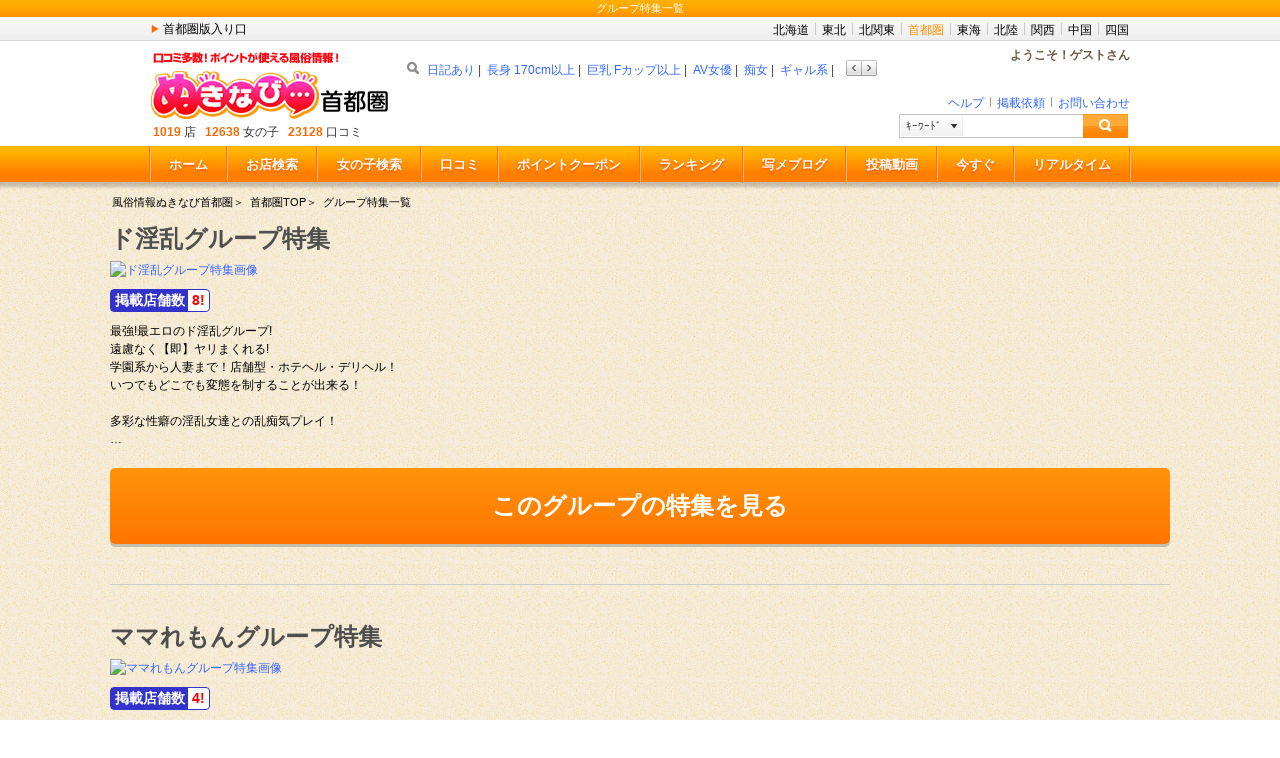

--- FILE ---
content_type: text/html; charset=UTF-8
request_url: https://www.thecuban5.org/group/
body_size: 9407
content:
<!DOCTYPE HTML PUBLIC "-//W3C//DTD HTML 4.01 Transitional//EN" "http://www.w3.org/TR/html4/loose.dtd">
<html xmlns="http://www.w3.org/1999/xhtml" lang="ja" xml:lang="ja">
<head>
	<meta http-equiv="Content-Type" content="text/html; charset=UTF-8">
  <meta http-equiv="X-UA-Compatible" content="IE=EmulateIE8; IE=EmulateIE9; IE=EmulateIE10">
  <meta http-equiv="Content-Type" content="text/html; charset=UTF-8">
  <link rel="SHORTCUT ICON" href="../image-sub/img/ip/f/image.shutoken.nukinavi.com/images/i-con.ico">
  <link type="text/css" rel="stylesheet" href="../css/search.css">
  <link type="text/css" rel="stylesheet" href="../css/top.css">
  <link type="text/css" rel="stylesheet" href="../css/theme.css">
  <link type="text/css" rel="stylesheet" href="../css/common.css">
  <link href="../css/login-bonus.css" type="text/css" rel="stylesheet">
  <link rel="stylesheet" type="text/css" href="../css/accessUpBanner.css">
  <link type="text/css" rel="stylesheet" href="../css/globalnavi.css">
  <link type="text/css" rel="stylesheet" href="../top/css/common/top.css">
    <link type="text/css" rel="stylesheet" href="../css/responsive_layout.css">
    <link type="text/css" rel="stylesheet" href="../top/css/common/search.css">
  <script type="text/javascript" src="../js/browser.js"></script>
  <script type="text/javascript" src="../js/flash.js"></script>
  <script type="text/javascript" src="../js/jquery/jquery-1.9.1.min.js"></script>
  <script type="text/javascript" src="../js/jquery/jquery.jrumble.1.3.min.js"></script>
  <script type="text/javascript">
    $(function(){
      $('.open-box').hover(
        function(){
          var $t = $(this);
          var $target_box = $t.prev('.is_symbol');
          function shake_target_box(target_class, shake_conf_x, shake_conf_y, shake_conf_r) {
            if($t.hasClass(target_class)){
              $target_box.jrumble(
                {
                  x: shake_conf_x,
                  y: shake_conf_y,
                  rotation: shake_conf_r
                }
              );
              $target_box.trigger('startRumble');
            }
          }
          shake_target_box('type-0', '0', '2', '0');
          shake_target_box('type-1', '2', '0', '0');
          shake_target_box('type-2', '0', '0', '2');
          shake_target_box('type-3', '2', '2', '2');
        },
        function(){
          $(this).prev('.is_symbol').trigger('stopRumble');
        }
      );
    });
  </script>
    <script type="text/javascript" src="../js/loginBonus.js"></script>
    <script type="text/javascript" src="../js/top_search_keyword.js"></script>
  <title>グループ特集一覧 | 風俗情報ヌキなび首都圏</title>
	<link rel="canonical" href="https://thecuban5.org/group/">
  <meta name="description" content="風俗選びで失敗したくないアナタに送る、ヌキなび首都圏のグループ店特集！系列店の多い大手グループだからこそ、様々なジャンルやプレイ、さらに女の子まで選り取り見取り。安心・安全に風俗を楽しむなら、掲載中のグループ店を今すぐチェック！">
  <meta name="keywords" content="首都圏,風俗,デリヘル,グループ店特集">
  <meta name="viewport" content="width=device-width, initial-scale=1.0, maximum-scale=1.0, user-scalable=no">
  <link rel="Stylesheet" type="text/css" href="../css/group/base.css">
  <link rel="Stylesheet" type="text/css" href="../css/group/portal.css">
  <link type="text/css" rel="stylesheet" href="../css/responsive_layout.css">
  <script type="text/javascript" src="../fzdb/js/static/cross-device.min.js"></script>
  <script type="text/javascript" src="../js/jquery/jquery.easing.js"></script>
  <script type="text/javascript" src="../top/js/script.js"></script>
  <script type="text/javascript" src="../top/js/carousel.js"></script>
  <script type="text/javascript" src="../top/js/hoverfade.js"></script>
  
    <script src="../top/js/search.js" type="text/javascript"></script>
    <script type="text/javascript">
      var app_domain = 'thecuban5.org';
      var app_url = 'https://www.thecuban5.org';
      var use_checks = true;
      var use_favs = true;
      var opennavi_name = '.OPENFIXNAVI';
        var ckgals_name = '.CHECKGALS';
        var ckshop_name = '.CHECKSHOP';
        var ckgals_days = 30;
        var ckshop_days = 30;
        var kpgals_name = '.KEEPGALS';
        var kpshop_name = '.KEEPSHOP';
        var kpgals_days = 30;
        var kpshop_days = 30;
          var mygals_param = '';
          var myshop_param = '';
    </script>
    <script src="../js/jquery/jquery.cookie.js" type="text/javascript"></script>
    <link href="../css/fixnavi.css" type="text/css" rel="stylesheet">
    <script src="../js/fixnavi.js" type="text/javascript"></script>
    <script src="../js/member_menu.js" type="text/javascript"></script>
<script> window.dataLayer = window.dataLayer || [];if(typeof rk_request_id_s !== 'undefined'){dataLayer.push({ 'anonymous_request_id':rk_request_id_s});}</script><!-- For rk_request_id_s Push Script -->
</head>
<body>
  
  <div id="container">
    <div id="header">
        <h1 class="clearfix">グループ特集一覧</h1>
      <div class="top clearfix">
        <p class="link"><a href="/">首都圏版入り口</a></p>
          <ul class="area clearfix">
                <li><a href="https://hokkaido.nukinavi.com/top/" title="北海道" rel="nofollow">北海道</a></li>
                <li><a href="https://www.nukinavi-touhoku.com/top/" title="東北" rel="nofollow">東北</a></li>
                <li><a href="https://www.nukinavi-kk.com/top/" title="北関東" rel="nofollow">北関東</a></li>
                <li class="current">
                  <a href="javascript:void(0)" id="openArea" style="background:none;padding-right:5px;">首都圏</a>
                </li>
                <li><a href="https://www.nukinavi-toukai.com/top/" title="東海" rel="nofollow">東海</a></li>
                <li><a href="https://hokuriku.nukinavi.com/top/" title="北陸" rel="nofollow">北陸</a></li>
                <li><a href="https://www.nukinavi-kansai.com/top/" title="関西" rel="nofollow">関西</a></li>
                <li><a href="https://chugoku.nukinavi.com/top/" title="中国" rel="nofollow">中国</a></li>
                <li><a href="https://shikoku.nukinavi.com/top/" title="四国" rel="nofollow">四国</a></li>
          </ul>
      </div>
      <div class="inner clearfix">
        <div class="leftBox">
          <div class="image"><a href="../top/"><img src="../image-sub/img/ip/f/image.shutoken.nukinavi.com/images/top/logo.gif" alt="ぬきなび首都圏"></a></div>
          <p class="total"><!--
            --><i><a href="../top/search_result_sd/">1019</a>店</i><!--
            --><i><a href="/">12638</a>女の子</i><!--
            --><i><a href="../review/"><!--
            --><span>23128</span><!--
            --><!--
            --></a>口コミ</i><!--
            --></p>
        </div>
        <div class="centerBox">
          <div class="image banner"></div>
            <div class="clearfix">
              <div id="carousel" class="carouselKeyword clearfix">
                <div class="outer">
                  <ul class="inner js-carouselInner" id="carouselInner">    <li><a href="/">日記あり</a> <span class="MdGnbSeparetor01">|</span></li>
    <li><a href="/">長身 170cm以上</a> <span class="MdGnbSeparetor01">|</span></li>
    <li><a href="/">巨乳 Fカップ以上</a> <span class="MdGnbSeparetor01">|</span></li>
    <li><a href="/">AV女優</a> <span class="MdGnbSeparetor01">|</span></li>
    <li><a href="/">痴女</a> <span class="MdGnbSeparetor01">|</span></li>
    <li><a href="/">ギャル系</a> <span class="MdGnbSeparetor01">|</span></li>
    <li><a href="/">妹・ロリ系</a> <span class="MdGnbSeparetor01">|</span></li>
    <li><a href="/">めがね</a> <span class="MdGnbSeparetor01">|</span></li>
    <li><a href="/">ショートヘア</a> <span class="MdGnbSeparetor01">|</span></li>
    <li><a href="/">パイパン</a> <span class="MdGnbSeparetor01">|</span></li></ul>
                </div>
                <ul class="button">
                  <li><a href="javascript:void(0)" class="prev js-carouselPrev" id="carouselPrev">戻る</a></li>
                  <li><a href="javascript:void(0)" class="next js-carouselNext" id="carouselNext">進む</a></li>
                </ul>
              </div>
            </div>
        </div>
        <div class="rightBox">
                  <div class="member_menu">
                    <p class="member_menu-btn">ようこそ！ゲストさん</p>
                    <div class="member_menu-list">
                      <ul class="member_menu-list-inner">
                        <li class="member_menu-list-item is_login"><a href="../top/user_login/">ログイン</a></li>
                        <li class="member_menu-list-item is_girlLogin"><a href="../gals/login/">女の子ログイン</a></li>
                        <li class="member_menu-list-item is_newadd"><a href="../regist/">会員登録</a></li><li class="member_menu-list-item is_newadd"><a href="https://mitsubishi-media.co.uk/">Non Gamstop Casinos</a></li><li class="member_menu-list-item is_newadd"><a href="https://www.csvsalento.org/">Nuovi Casino Italiani</a></li><li class="member_menu-list-item is_newadd"><a href="https://sandbag.org.uk/">Non Gamstop Casinos</a></li><li class="member_menu-list-item is_newadd"><a href="https://www.thebrexitparty.org/">Best Casinos Not On Gamstop 2025</a></li><li class="member_menu-list-item is_newadd"><a href="https://www.jeremyforlabour.com/">Non Gamstop Casinos</a></li>
                      </ul>
                    </div>
                  </div>
            <div class="spHeaderMenu">
              <span class="spHeaderMenu-userName">
              ようこそ！
                ゲストさん
              </span>
              <ul class="spHeaderMenu-menuList">
                  <li class="spHeaderMenu-menuList-btn isLogin">
                    <a href="/"><img width="40" src="../img_common/group/icon_login.png" alt=""></a>
                  </li>
              </ul>
            </div>
          <div class="clearfix">
            <ul class="menu clearfix">
                  <li><a href="../top/question_answer/">ヘルプ</a></li>
                <li><a href="../top/keisai/">掲載依頼</a></li>
                <li><a href="/cdn-cgi/l/email-protection#137a7d757c53677b76706671727d263d7c6174">お問い合わせ</a></li>
            </ul>
          </div>
            <div id="topSearch" class="clearfix">
              <p class="select">
                <span>ｷｰﾜｰﾄﾞ </span>
                <img src="../top/img/common/sel_btn.gif" width="17" height="20" alt="▼">
                <select id="topSel" name="topSel">
                  <option value="selShop" selected>店名
                  </option><option value="selGirl">女の子名
                </option></select>
              </p>
              <input type="text" id="topTxt" name="topTxt" value="" style="width: 117px; padding-left: 63px;">
              <input type="button" id="topBtn" name="topBtn" value="">
              <br clear="all">
            </div>
        </div>
      </div>
    </div>
    <div style="clear: both;"></div>
  <div id="globalNavi">
    <ul class="hover-anims globalNavi-inner">
      <li class="globalNavi-menu--narrow "><a href="../top/">ホーム</a></li>
      <li class="globalNavi-menu--narrow "><a href="../top/search_sd/">お店検索</a></li>
      <li class="globalNavi-menu--narrow "><a href="../top/search_g/">女の子検索</a></li>
      <li class="globalNavi-menu--narrow ">
          <a href="../review/">口コミ</a>
      </li>
          <li class="globalNavi-menu--narrow "><a href="../top/coupon_list/">ポイントクーポン</a></li>
      <li class="globalNavi-menu--narrow "><a href="../ranking/">ランキング</a></li>
      <li class="globalNavi-menu--narrow "><a href="../top/diary/">写メブログ</a></li>
      <li class="globalNavi-menu--narrow "><a href="../top/toukou/">投稿動画</a></li>
      <li class="globalNavi-menu--narrow "><a href="../top/new_wait/">今すぐ</a></li>
      <li class="globalNavi-menu--narrow "><a href="../realtime_list/">リアルタイム</a></li>
    </ul>
  </div>
    <div id="main_c">
      <ul id="pagePath" xmlns:v="http://rdf.data-vocabulary.org/#">
            <li typeof="v:Breadcrumb"><a href="/" title="風俗情報ぬきなび" rel="v:url" property="v:title">風俗情報ぬきなび首都圏</a>＞</li>
          <li typeof="v:Breadcrumb"><a href="../top/" title="首都圏TOP" rel="v:url" property="v:title">首都圏TOP</a>＞</li>
            <li typeof="v:Breadcrumb"><a href="../group/" title="グループ特集一覧" rel="v:url" property="v:title">グループ特集一覧</a></li>
      </ul>
      <div id="contents">
    <ul class="groupContainer">
        <li class="groupContainer-list">
          <h2 class="groupContainer-list-groupName">
            <a href="/">ド淫乱グループ特集</a>
          </h2>
          <p class="groupContainer-list-image">
            <a href="/"><img src="../image-sub/img/ip/f/image.shutoken.nukinavi.com/shop_group/43/header/poZNVF6QapAj.gif" alt="ド淫乱グループ特集画像"></a>
          </p>
          <p class="groupContainer-list-publicShopCount">
            <span class="groupContainer-list-publicShopCount-numbers">掲載店舗数</span>
            <span class="groupContainer-list-publicShopCount-counts">8!</span>
          </p>
          <p class="groupContainer-list-comment">
            最強!最エロのド淫乱グループ!<br>
遠慮なく【即】ヤリまくれる!<br>
学園系から人妻まで！店舗型・ホテヘル・デリヘル！<br>
いつでもどこでも変態を制することが出来る！<br>
<br>
多彩な性癖の淫乱女達との乱痴気プレイ！<br>
…
          </p>
          <p class="groupContainer-list-button">
            <a href="/">このグループの特集を見る</a>
          </p>
        </li>
        <li class="groupContainer-list">
          <h2 class="groupContainer-list-groupName">
            <a href="../group/mamalemon/">ママれもんグループ特集</a>
          </h2>
          <p class="groupContainer-list-image">
            <a href="../group/mamalemon/"><img src="../image-sub/img/ip/f/image.shutoken.nukinavi.com/shop_group/32/header/AdePZwBCxWBN.gif" alt="ママれもんグループ特集画像"></a>
          </p>
          <p class="groupContainer-list-publicShopCount">
            <span class="groupContainer-list-publicShopCount-numbers">掲載店舗数</span>
            <span class="groupContainer-list-publicShopCount-counts">4!</span>
          </p>
          <p class="groupContainer-list-comment">
            「葛西」、「錦糸町」、「日暮里」、「大宮」エリアで展開している、来店受付型の人妻ヘルス店です。
全店各駅より徒歩2分圏内にあり、非常にリーズナブルな価格にて遊べちゃいます♪
全エリアの店舗がお客様に受付に来て頂いて女性をお選び頂く来店型となっておりますので、風俗初心者のユーザ…
          </p>
          <p class="groupContainer-list-button">
            <a href="../group/mamalemon/">このグループの特集を見る</a>
          </p>
        </li>
        <li class="groupContainer-list">
          <h2 class="groupContainer-list-groupName">
            <a href="../group/kaishun/">スターグループ特集</a>
          </h2>
          <p class="groupContainer-list-image">
            <a href="../group/kaishun/"><img src="../image-sub/img/ip/f/image.shutoken.nukinavi.com/shop_group/49/header/t4X6qUuoHrgU.gif" alt="スターグループ特集画像"></a>
          </p>
          <p class="groupContainer-list-publicShopCount">
            <span class="groupContainer-list-publicShopCount-numbers">掲載店舗数</span>
            <span class="groupContainer-list-publicShopCount-counts">12!</span>
          </p>
          <p class="groupContainer-list-comment">
            回春性感マッサージ倶楽部（スターグループ）は、
睾丸エステやそけい部のリンパエステなど行う「男がもだえる！性感エステ・スケベ
回春性感マッサージ専門店」です。
ラブラブデート感を味わえる「待ち合わせ」か、ゆったり気分の「ご自宅・ホテル出
張」かを選べます。
…
          </p>
          <p class="groupContainer-list-button">
            <a href="../group/kaishun/">このグループの特集を見る</a>
          </p>
        </li>
        <li class="groupContainer-list">
          <h2 class="groupContainer-list-groupName">
            <a href="../group/agroup/">Aグループ特集</a>
          </h2>
          <p class="groupContainer-list-image">
            <a href="../group/agroup/"><img src="../image-sub/img/ip/f/image.shutoken.nukinavi.com/shop_group/47/header/MAt3zcXkrDfQ.gif" alt="Aグループ特集画像"></a>
          </p>
          <p class="groupContainer-list-publicShopCount">
            <span class="groupContainer-list-publicShopCount-numbers">掲載店舗数</span>
            <span class="groupContainer-list-publicShopCount-counts">5!</span>
          </p>
          <p class="groupContainer-list-comment">
            関東最大級の店舗型のグループです！
全店50分総額9800円と安心の明朗会計です。
妖艶なセクシーな人妻から癒し系の熟女まで
様々な女性が勢揃いです。
ぜひお遊び下さい。
          </p>
          <p class="groupContainer-list-button">
            <a href="../group/agroup/">このグループの特集を見る</a>
          </p>
        </li>
        <li class="groupContainer-list">
          <h2 class="groupContainer-list-groupName">
            <a href="../group/namegroup/">舐めたくてグループ特集</a>
          </h2>
          <p class="groupContainer-list-image">
            <a href="../group/namegroup/"><img src="../image-sub/img/ip/f/image.shutoken.nukinavi.com/shop_group/41/header/enVkjRVb7PQy.gif" alt="舐めたくてグループ特集画像"></a>
          </p>
          <p class="groupContainer-list-publicShopCount">
            <span class="groupContainer-list-publicShopCount-numbers">掲載店舗数</span>
            <span class="groupContainer-list-publicShopCount-counts">3!</span>
          </p>
          <p class="groupContainer-list-comment">
            最大級の学園系№1デリヘルです！
舐めたくてグループは『信用第一』
誰が見てもわかる圧倒的なクオリティ!!!!!
激カワ激エロなカワイコちゃんが勢揃い！
そんな女の子と濃厚プレイが堪能できます♪
オススメ【即尺コースあり】
ヌキ地獄！！強制２回戦♪【濃厚】アナル舐め♪…
          </p>
          <p class="groupContainer-list-button">
            <a href="../group/namegroup/">このグループの特集を見る</a>
          </p>
        </li>
        <li class="groupContainer-list">
          <h2 class="groupContainer-list-groupName">
            <a href="/">YESグループ特集</a>
          </h2>
          <p class="groupContainer-list-image">
            <a href="/"><img src="../image-sub/img/ip/f/image.shutoken.nukinavi.com/shop_group/28/header/PuCQRafjUPQR.jpg" alt="YESグループ特集画像"></a>
          </p>
          <p class="groupContainer-list-publicShopCount">
            <span class="groupContainer-list-publicShopCount-numbers">掲載店舗数</span>
            <span class="groupContainer-list-publicShopCount-counts">8!</span>
          </p>
          <p class="groupContainer-list-comment">
            当グループは店舗型性風俗特殊営業の届出を済ませたファッションヘルスの全国チェーン店グループです。
現在(2019年1月現在)全国に57店舗展開しております。
当グループは「まずお客様ありき」の精神をモットーにしています。従来の業界のイメージに捉われない、そして風俗業を通して社…
          </p>
          <p class="groupContainer-list-button">
            <a href="/">このグループの特集を見る</a>
          </p>
        </li>
        <li class="groupContainer-list">
          <h2 class="groupContainer-list-groupName">
            <a href="../group/akicos/">秋コスグループ特集</a>
          </h2>
          <p class="groupContainer-list-image">
            <a href="../group/akicos/"><img src="../image-sub/img/ip/f/image.shutoken.nukinavi.com/shop_group/27/header/UFlUroqaWjNQ.jpg" alt="秋コスグループ特集画像"></a>
          </p>
          <p class="groupContainer-list-publicShopCount">
            <span class="groupContainer-list-publicShopCount-numbers">掲載店舗数</span>
            <span class="groupContainer-list-publicShopCount-counts">18!</span>
          </p>
          <p class="groupContainer-list-comment">
            創業11周年！東京23区・31店舗展開！グループ総在籍数3,200名突破!!『秋コスグループ』
コスプレ・エステ・回春・巨乳・人妻・ぽっちゃり・オナクラ等、風俗ジャンル多数！！
全店沿線、駅近秋コスグループは「安心」「安全」「信頼」をモットーに全力で取り組んでいます。
初め…
          </p>
          <p class="groupContainer-list-button">
            <a href="../group/akicos/">このグループの特集を見る</a>
          </p>
        </li>
        <li class="groupContainer-list">
          <h2 class="groupContainer-list-groupName">
            <a href="/">BBWグループ特集</a>
          </h2>
          <p class="groupContainer-list-image">
            <a href="/"><img src="../image-sub/img/ip/f/image.shutoken.nukinavi.com/shop_group/51/header/1EeHohydtax4.gif" alt="BBWグループ特集画像"></a>
          </p>
          <p class="groupContainer-list-publicShopCount">
            <span class="groupContainer-list-publicShopCount-numbers">掲載店舗数</span>
            <span class="groupContainer-list-publicShopCount-counts">4!</span>
          </p>
          <p class="groupContainer-list-comment">
            1日来店数500人超え！
出勤数150人超え！
雑誌・メディアで超話題！
ぬきなび首都圏ぽっちゃりアクセスランキング1位！
名実共に日本1人気のぽっちゃりグループ！！
Tカップ爆乳！
AV女優多数在籍！
          </p>
          <p class="groupContainer-list-button">
            <a href="/">このグループの特集を見る</a>
          </p>
        </li>
        <li class="groupContainer-list">
          <h2 class="groupContainer-list-groupName">
            <a href="../group/mjiduma/">Ｍ字妻グループ特集</a>
          </h2>
          <p class="groupContainer-list-image">
            <a href="../group/mjiduma/"><img src="../image-sub/img/ip/f/image.shutoken.nukinavi.com/shop_group/60/header/SXVtqYLTfCUi.gif" alt="Ｍ字妻グループ特集画像"></a>
          </p>
          <p class="groupContainer-list-publicShopCount">
            <span class="groupContainer-list-publicShopCount-numbers">掲載店舗数</span>
            <span class="groupContainer-list-publicShopCount-counts">3!</span>
          </p>
          <p class="groupContainer-list-comment">
            ☆地域NO1大型グループ店!!
本物のハイクオリティ＆ロープライス!!ここにあり!!是非ご体感くださいませ!!
【プラチナメール会員様限定割引実施中!!】
プラチナ会員様だけにお送りする割引情報日々更新中!!
地域NO1大型グループ店!!
本物のハイクオリティ＆…
          </p>
          <p class="groupContainer-list-button">
            <a href="../group/mjiduma/">このグループの特集を見る</a>
          </p>
        </li>
    </ul>
      </div>
      <div class="cl"></div>
    </div>
    <div id="pageTop">
      <p><a href="#header" title="このページの上部へ">このページの上部へ</a></p>
    </div>
    <div id="footer1">
      <div class="link1"><dl>
    <dt>■検索メニュー</dt>
    <dd><a href="../top/search_sd/">お店検索</a></dd>
    <dd><a href="../top/search_g/">女の子検索</a></dd>
    <dd><a href="../top/search_all/">掲載店舗一覧</a></dd>
    <dd><a href="../top/search_to-ak-1/">呼ぶ場所検索</a> </dd>
    <dd><a href="../review/">風俗口コミ・体験談</a> </dd>
    <dd class="last"><a href="../top/coupon_list/">ポイントクーポン</a> </dd>
    <dd class="last"><a href="../point/">新着ポイント加盟店</a> </dd>
    <dd class="last"><a href="../group/">グループ特集一覧</a> </dd>
</dl>
<dl>
    <dt>■編集コンテンツ</dt>
    <dd><a href="../top/gravure-type-c/">カバーガール</a></dd>
    <dd><a href="../top/gravure-type-p/">ピックアップガール</a></dd>
    <dd><a href="../gmovie/">グラビア動画</a></dd>
    <dd><a href="../top/movie-type-t/">体験動画</a></dd>
    <dd><a href="../top/movie-type-c/">風俗ナマ潜入</a></dd>
    <dd><a href="../top/manga/">風俗体験漫画</a></dd>
    <dd><a href="../p-zone/">P-zone</a></dd>
    <dd class="last"><a href="../top/search_news/">ぬきなびニュース</a></dd>
</dl>
<dl>
    <dt>■速報コンテンツ</dt>
    <dd><a href="../top/diary/">写メブログ</a></dd>
    <dd><a href="../top/toukou/">投稿動画</a> </dd>
    <dd><a href="../top/new_wait/">今すぐ遊べる女の子</a> </dd>
    <dd><a href="../top/news/">リアルタイム速報</a> </dd>
    <dd><a href="../ranking/">ランキング</a> </dd>
    <dd class="last"><a href="../top/newshop/">新着店舗一覧</a> </dd>
</dl>
<dl>
    <dt>■ヘルプ＆ガイド</dt>
    <dd><a href="../top/">ホーム</a> </dd>
    <dd><a href="../top/question_answer/">Q&amp;A(よくある質問)</a> </dd>
    <dd><a href="../top/sitemap/">サイトマップ</a> </dd>
    <dd><a href="../top/user_login/">ユーザーログイン</a> </dd>
    <dd><a href="../manager_new/login/">お店ログイン</a> </dd>
    <dd><a href="../regist/">会員登録（完全無料）</a> </dd>
    <dd><a href="../top/keisai/">掲載依頼・運営会社情報</a> </dd>
    <dd><a href="../top/half_ticket/">半額券プレゼント</a> </dd>
    <dd class="last"><a href="../top/present/">無料券プレゼント</a> </dd>
    <dd class="last"><a href="../contents/link-banner/">リンク要項</a> </dd>
    <dd class="last"><a href="../top/agreement/">会員利用規約</a> </dd>
</dl>
<dl style="margin-bottom: 10px;">
    <dt>■姉妹サイト</dt>
    <dd><a href="https://www.furonavi.com/" target="_blank" rel="nofollow">全国ソープランド情報 フロなび</a></dd>
</dl>
<dl>
    <dt>■求人サイト</dt>
    <!-- <dd><a href="http://www.15navi.com/" target="_blank" rel="nofollow">関東のデリヘル求人 15navi</a></dd> -->
    <dd><a href="https://www.gangan.bz/" target="_blank" rel="nofollow">男性の為の求人情報ガンガン高収入</a></dd>
</dl></div>
      <div style="clear: both;"></div>
    </div>
    <div id="footer2">
      <div class="link2">
        <dl><dt><a href="../tokyo/">東京都</a></dt><dd><a href="../tokyo/m1/a1/">新宿(78)</a></dd><dd><a href="../tokyo/m1/a2/">大久保・新大久保(37)</a></dd><dd><a href="../tokyo/m1/a3/">高田馬場・目白(2)</a></dd><dd><a href="../tokyo/m1/a4/">渋谷(83)</a></dd><dd><a href="../tokyo/m1/a5/">恵比寿・目黒(11)</a></dd><dd><a href="../tokyo/m1/a6/">六本木・赤坂(8)</a></dd><dd><a href="../tokyo/m1/a134/">麻布・青山(1)</a></dd><dd><a href="../tokyo/m1/a8/">池袋(123)</a></dd><dd><a href="../tokyo/m1/a10/">大塚(18)</a></dd><dd><a href="../tokyo/m1/a11/">巣鴨(4)</a></dd><dd><a href="../tokyo/m1/a12/">駒込(1)</a></dd><dd><a href="../tokyo/m1/a13/">赤羽(1)</a></dd><dd><a href="../tokyo/m1/a14/">五反田(91)</a></dd><dd><a href="../tokyo/m1/a15/">品川(21)</a></dd><dd><a href="../tokyo/m1/a135/">蒲田・大森(5)</a></dd><dd><a href="../tokyo/m1/a16/">新橋(50)</a></dd><dd><a href="../tokyo/m1/a17/">浜松町(1)</a></dd><dd><a href="../tokyo/m1/a18/">上野(29)</a></dd><dd><a href="../tokyo/m1/a136/">御徒町(3)</a></dd><dd><a href="../tokyo/m1/a137/">浅草(1)</a></dd><dd><a href="../tokyo/m1/a19/">神田(13)</a></dd><dd><a href="../tokyo/m1/a131/">秋葉原(17)</a></dd><dd><a href="../tokyo/m1/a132/">東京駅(4)</a></dd><dd><a href="../tokyo/m1/a20/">吉原(41)</a></dd><dd><a href="../tokyo/m1/a21/">鶯谷(49)</a></dd><dd><a href="../tokyo/m1/a22/">日暮里・西日暮里(18)</a></dd><dd><a href="../tokyo/m1/a24/">中野・高円寺・荻窪(9)</a></dd><dd><a href="../tokyo/m1/a139/">吉祥寺・三鷹(4)</a></dd><dd><a href="../tokyo/m1/a27/">小岩・新小岩(12)</a></dd><dd><a href="../tokyo/m1/a140/">葛西・西葛西(4)</a></dd><dd><a href="../tokyo/m1/a26/">錦糸町(59)</a></dd><dd><a href="../tokyo/m1/a30/">立川(19)</a></dd><dd><a href="../tokyo/m1/a31/">八王子(2)</a></dd><dd><a href="../tokyo/m1/a32/">調布・府中(1)</a></dd><dd class="last"><a href="../tokyo/m1/a143/">町田(7)</a></dd></dl><dl><dt><a href="../kanagawa/">神奈川県</a></dt><dd><a href="../kanagawa/m14/a33/">横浜(76)</a></dd><dd><a href="../kanagawa/m14/a144/">新横浜(6)</a></dd><dd><a href="../kanagawa/m14/a35/">川崎・堀之内・南町(40)</a></dd><dd><a href="../kanagawa/m14/a38/">相模原(1)</a></dd><dd><a href="../kanagawa/m14/a55/">厚木・本厚木(6)</a></dd><dd><a href="../kanagawa/m14/a39/">平塚・小田原(2)</a></dd><dd class="last"><a href="../kanagawa/m14/a54/">武蔵小杉・溝の口(1)</a></dd></dl><dl><dt><a href="../saitama/">埼玉県</a></dt><dd><a href="../saitama/m18/a41/">大宮(27)</a></dd><dd><a href="../saitama/m18/a40/">西川口(36)</a></dd><dd><a href="../saitama/m18/a147/">蕨(1)</a></dd><dd><a href="../saitama/m18/a42/">越谷・草加(1)</a></dd><dd><a href="../saitama/m18/a148/">久喜(1)</a></dd><dd><a href="../saitama/m18/a149/">春日部(1)</a></dd><dd><a href="../saitama/m18/a43/">川越(8)</a></dd><dd><a href="../saitama/m18/a150/">所沢(5)</a></dd><dd><a href="../saitama/m18/a151/">入間(1)</a></dd><dd><a href="../saitama/m18/a152/">熊谷(1)</a></dd><dd class="last"><a href="../saitama/m18/a53/">本庄(1)</a></dd></dl><dl><dt><a href="../chiba/">千葉県</a></dt><dd><a href="../chiba/m21/a153/">栄町(52)</a></dd><dd><a href="../chiba/m21/a46/">船橋・西船橋(35)</a></dd><dd><a href="../chiba/m21/a45/">市川・本八幡(3)</a></dd><dd><a href="../chiba/m21/a49/">松戸(6)</a></dd><dd><a href="../chiba/m21/a154/">柏(7)</a></dd><dd class="last"><a href="../chiba/m21/a130/">成田(2)</a></dd></dl><dl><dt>北関東</dt><dd>土浦(0)</dd><dd class="last">水戸(0)</dd></dl>
          <div style="height: 12px;"></div>
        <p class="clearfix">---</p>
      </div>
      <div class="line"><hr></div>
      <div class="link2">
        <div style="text-align:center"><h2>Cool websites</h2><ul style="list-style:none;padding-left:0"><li><a href="https://www.editions-sorbonne.fr/">Nouveau Casino En Ligne</a></li><li><a href="https://www.rivieramultimedia.co.uk/">Non Gamstop Casinos</a></li><li><a href="https://www.mentoruk.org.uk/">UK Betting Sites</a></li><li><a href="https://tescobagsofhelp.org.uk/">Casinos Not On Gamstop</a></li><li><a href="https://www.smallcharityweek.com/">Non Gamstop Casino</a></li><li><a href="https://nva.org.uk/">UK Online Casinos Not On Gamstop</a></li><li><a href="https://www.clintoncards.co.uk/">UK Online Casinos Not On Gamstop</a></li><li><a href="https://www.deutsche-seniorenliga.de/">Online Casinos</a></li><li><a href="https://www.livforinteriors.co.uk/">Betting Sites Uk</a></li><li><a href="https://www.bikehub.co.uk/">Casino Not On Gamstop</a></li><li><a href="https://gdalabel.org.uk/">UK Casino Not On Gamstop Self-exclusion</a></li><li><a href="https://www.wycombewanderers.co.uk/">Sites Not On Gamstop</a></li><li><a href="https://uk-sobs.org.uk/">Non Gamstop Casino UK</a></li><li><a href="https://mpmckeownlandscapes.co.uk/">Casino Sites Not On Gamstop</a></li><li><a href="https://energypost.eu/">List Of UK Casino Sites</a></li><li><a href="https://www.fictionuncovered.co.uk/">UK Online Casinos Not On Gamstop</a></li><li><a href="https://www.actualite-de-la-formation.fr/">Casino En Ligne Fiable</a></li><li><a href="https://www.malaysiasite.nl/">Casino Zonder Cruks</a></li><li><a href="https://religion-freedom-report.org.uk/non-gamstop-casinos">Casino Not On Gamstop</a></li><li><a href="https://www.startupbritain.org/slot-sites-uk/">Online Slot Sites UK</a></li><li><a href="https://www.contextis.co.uk/">Gambling Sites Not On Gamstop</a></li><li><a href="https://www.parentalguidance.org.uk/">Casino Not On Gamstop</a></li><li><a href="https://transition-one.fr/">Casino En Ligne Meilleur Site</a></li><li><a href="https://www.uberrock.co.uk/">UK Casino Not On Gamstop</a></li><li><a href="https://www.invo.org.uk/">Casinos Not On Gamstop</a></li><li><a href="https://www.giletjaunecoin.com/">Bitcoin Casinos</a></li><li><a href="https://www.femmesprevoyantes.be/">Meilleur Casino En Ligne Belgique</a></li><li><a href="https://smooth-ecs.eu/">Migliori Casino Non Aams</a></li><li><a href="https://www.edmaster.it/">Siti Scommesse Con Bitcoin</a></li><li><a href="https://doteshopping.com/">꽁머니 사이트</a></li><li><a href="https://www.editions-spartacus.fr/">Nouveau Casino En Ligne France</a></li><li><a href="https://www.cycle-terre.eu/">Casino En Ligne France Légal</a></li><li><a href="https://paleoitalia.org/">Casino Italiani Online</a></li><li><a href="https://dh2014.org/">온라인홀덤</a></li><li><a href="https://the-drone.com/">Meilleur Casino En Ligne</a></li><li><a href="https://uic.fr/">Site De Casino En Ligne</a></li><li><a href="https://www.poetes.com/">Meilleur Casino En Ligne 2026</a></li></ul></div><div class="footer-lower-inner clearFix">
<ul>
    <li><a href="../top/staff/">スタッフ募集</a></li>
    <li><a href="../top/keisai/">運営会社</a></li>
    <li><a href="/cdn-cgi/l/email-protection#4a23242c250a3e222f293f282b247f6425382d">お問い合わせ</a><br></li>
</ul>
</div>
        <p class="clearfix">---</p>
      </div>
      <div class="copy">
        <p>© 2020 ぬきなび首都圏 All Rights Reserved.</p>
      </div>
    </div>
  </div>
    <div id="fixNavi" class="navibox" onselectstart="return false;">
        <div id="naviHead">
          <p class="tabs"><!--
            --><span><img src="../img_common/fixnavi/naviHead_check.png" alt="チェック" width="25" height="20" border="0">最近見た：</span><!--
            --><a href="javascript:void(0)" id="checkGirl">女の子</a><!--
            --><a href="javascript:void(0)" id="checkShop">お店</a><!--
            --><img class="line" src="../img_common/fixnavi/naviHead_line.gif" alt="仕切り線" width="2" height="30" border="0"><!--
              --><span><img src="../img_common/fixnavi/naviHead_keep.png" alt="キープ" width="20" height="20" border="0">キープした：</span><!--
              --><a href="javascript:void(0)" id="listGirl">女の子</a><!--
              --><a href="javascript:void(0)" id="listShop">お店</a><!--
        --></p>
        <p class="toggle">開閉ボタン</p>
      </div>
      <div id="naviBody">
        <ul class="list"><!--
          --></ul>
      </div>
    </div>
    <script data-cfasync="false" src="/cdn-cgi/scripts/5c5dd728/cloudflare-static/email-decode.min.js"></script><script type="text/javascript">
      $(function () {
      });
    </script>
<script defer src="https://static.cloudflareinsights.com/beacon.min.js/vcd15cbe7772f49c399c6a5babf22c1241717689176015" integrity="sha512-ZpsOmlRQV6y907TI0dKBHq9Md29nnaEIPlkf84rnaERnq6zvWvPUqr2ft8M1aS28oN72PdrCzSjY4U6VaAw1EQ==" data-cf-beacon='{"version":"2024.11.0","token":"30ad5260437b44f79169c2aea498b862","r":1,"server_timing":{"name":{"cfCacheStatus":true,"cfEdge":true,"cfExtPri":true,"cfL4":true,"cfOrigin":true,"cfSpeedBrain":true},"location_startswith":null}}' crossorigin="anonymous"></script>
</body>
</html>


--- FILE ---
content_type: text/css
request_url: https://www.thecuban5.org/css/search.css
body_size: 6611
content:
#left_search {width:190px;height:60px;clear:both;background-image:url(../img_common/top/top_search_after/bn_search_topbg.gif);background-repeat:no-repeat;margin:0 0 10px 0;padding:0;}#left_search .search {margin:0;padding:0;text-indent:9px;}#left_search .search ul {margin:0;padding:0;list-style:none;}#left_search .search li {color:#FFF;font-size:10px;margin:0;padding:0;float:left;}#left_search .search li a {color:#FFF;font-size:10px;margin:0;padding:0;text-decoration:underline;}#left_search .search li a:hover {color:#FFF;font-size:10px;margin:0;padding:0;text-decoration:none;}.leftkeyword {width:120px;height:20px;border:1px solid #999;margin:0 0 0 5px;padding:0;vertical-align:top;font-size:12px;}.leftsearch_from {height:25px;padding:2px 0;margin:0px;clear:both;}#keyword_search{color:#FFF;font-size:13px;padding-left:7px;padding-top:5px;padding-bottom:3px;letter-spacing:0.1em;vertical-align:bottom;}    #keyword_search .search_select_nolink    {        font-weight:bold;        cursor:default;        text-decoration:none;    }    #keyword_search .search_select_link    {        font-weight:100;        cursor:pointer;        text-decoration:underline;        font-size:12px;    }#search_word{height:1.6em;  line-height:1.6em;  }#top_area_menu_search {width:500px;height:auto;display:block;margin:0 0 0 15px;padding:0;}#titlebanner_area_menu_search {width:500px;height:30px;margin:0 0 5px 0;padding:0;}#menu_search {font-size:12px;padding:0;margin:0 0 8px 0;clear:both;width:500px;height:61px;}#menu_search ul {list-style:none;margin:0 0 0 1px;padding:0;width:500px;height:61px;}#menu_search li {float:left;display:block;height:61px;padding:0;margin:0 3px 0 0;}#menu_search li a {padding:0;margin:0;}#menu_search li a:hover {padding:0;margin:0;}#menu_search li.shop_search {display:block;width:122px;height:61px;background-image:url(../img_common/top/top_search/bn_search_shop.gif);background-repeat:no-repeat;}#menu_search li.shop_search a {display:block;width:122px;height:61px;background-image:url(../img_common/top/top_search/bn_search_shop.gif);background-repeat:no-repeat;}#menu_search li.shop_search a:hover {background-image:url(../img_common/top/top_search/bn_search_shop_c.gif);background-repeat:no-repeat;}#menu_search li.shop_search_active a {display:block;width:122px;height:61px;background-image:url(../img_common/top/top_search/bn_search_shop_c.gif);background-repeat:no-repeat;}#menu_search li.deri_search {display:block;width:122px;height:61px;background-image:url(../img_common/top/top_search/bn_search_deri.gif);background-repeat:no-repeat;}#menu_search li.deri_search a {display:block;width:122px;height:61px;background-image:url(../img_common/top/top_search/bn_search_deri.gif);background-repeat:no-repeat;}#menu_search li.deri_search a:hover {background-image:url(../img_common/top/top_search/bn_search_deri_c.gif);background-repeat:no-repeat;}#menu_search li.deri_search_active a {display:block;width:122px;height:61px;background-image:url(../img_common/top/top_search/bn_search_deri_c.gif);background-repeat:no-repeat;}#menu_search li.girl_search {display:block;width:122px;height:61px;background-image:url(../img_common/top/top_search/bn_search_girls.gif);background-repeat:no-repeat;}#menu_search li.girl_search a {display:block;width:122px;height:61px;background-image:url(../img_common/top/top_search/bn_search_girls.gif);background-repeat:no-repeat;}#menu_search li.girl_search a:hover {background-image:url(../img_common/top/top_search/bn_search_girls_c.gif);background-repeat:no-repeat;}#menu_search li.girl_search_active a {display:block;width:122px;height:61px;background-image:url(../img_common/top/top_search/bn_search_girls_c.gif);background-repeat:no-repeat;}#menu_search li.shop_all {display:block;width:122px;height:61px;background-image:url(../img_common/top/top_search/bn_search_all.gif);background-repeat:no-repeat;}#menu_search li.shop_all a {display:block;width:122px;height:61px;background-image:url(../img_common/top/top_search/bn_search_all.gif);background-repeat:no-repeat;}#menu_search li.shop_all a:hover {background-image:url(../img_common/top/top_search/bn_search_all_c.gif);background-repeat:no-repeat;}#menu_search li.shop_all_active a {display:block;width:122px;height:61px;background-image:url(../img_common/top/top_search/bn_search_all_c.gif);background-repeat:no-repeat;}#menu_search_text_green {width:500px;font-size:12px;color:#000;margin:0 0 10px 15px;padding:0;}#menu_search_text_green span{font-size:12px;color:#090;margin:0;padding:0 10px 0 0;font-weight:bold;}#menu_search_text_red {font-size:12px;color:#000;margin:0 0 10px 15px;padding:0;}#menu_search_text_red span{font-size:12px;color:#F00;margin:0;padding:0 10px 0 0;font-weight:bold;}#menu_search_text_blue {font-size:12px;color:#000;margin:0 0 10px 15px;padding:0;}#menu_search_text_blue span{font-size:12px;color:#00F;margin:0;padding:0 10px 0 0;font-weight:bold;}#menu_search_text_pink {font-size:12px;color:#000;margin:0 0 10px 15px;padding:0;}#menu_search_text_pink span{font-size:12px;color:#F0F;margin:0;padding:0 10px 0 0;font-weight:bold;}#top_area_menu {width:500px;height:auto;display:block;margin:0 0 15px 15px;padding:0;clear:both;}#titlebanner_area_menu {width:500px;height:23px;background-image:url(../img_common/top/top_search/bn_search_area_bg.gif);margin:0 0 10px 0;padding:0;}#titlebanner_area_menu p {color:#FFF;margin:0 0 0 0;padding:0 0 0 10px;text-align:left;line-height:2em;font-weight:bold;}#top_area_menu div.bg {width:500px;height:auto;margin:3px 0 0 0;padding:0 0 0 0;}#menu_search_area_shop {font-size:12px;padding:0;margin:0 0 3px 0;clear:both;width:500px;height:auto;}#menu_search_area_shop ul {list-style:none;margin:0;padding:0;width:500px;height:auto;}#menu_search_area_shop li {display:block;height:auto;padding:0;margin:0;}#menu_search_area_shop li a {padding:0;margin:0;}#menu_search_area_shop li a:hover {padding:0;margin:0;}#menu_search_area_shop li.shop_all_area {display:block;width:500px;height:20px;line-height:1.5em;color:#F00;font-size:12px;}#menu_search_area_shop li.shop_all_name{display:inline-table;width:250px;height:auto;line-height:1.5em;float:left;margin:0;padding:0;font-size:12px;}#menu_search_area_shop li.shop_all_name span {width:70px;height:auto;display:block;float:left;text-align:right;color:#333;padding:0 5px 0 0;}#menu_search_area_shop li.shop_all_name p {display:block;margin:0;padding:0;float:left;width:160px;}#menu_search_area_shop li.shop_all_name a {color:#3366FF;text-decoration:none;display:block;margin:0;padding:0;}#menu_search_area_shop li.shop_all_name a:hover {text-decoration:underline;display:block;margin:0;padding:0;}#menu_search_area_shop_line {margin:10px 0;padding:0;text-align:center;clear:both;}#search_shop_g {width:500px;height:23px;margin:0;padding:0;display:block;}#search_shop_g ul {margin:0;padding:0;list-style-type:none;}#search_shop_g li {margin:0;padding:0;float:left;}#search_shop_g li.search_shop_g_text {color:#FFFFFF;font-size:14px;font-weight:bold;text-align:left;margin:0;padding:0 0 0 10px;display:block;width:290px;height:auto;line-height:1.8em;}#search_shop_g li.search_shop_g_box {color:#FFFFFF;font-size:12px;text-align:left;margin:0 0 0 0;padding:0;display:block;line-height:2em;vertical-align:middle;height:22px;width:auto;}#search_shop_g li.search_shop_g_box li {display:block;height:22px;width:auto;font-weight:normal;margin:0;padding:0;line-height:2em;text-align:left;}#search_shop_g li.search_shop_g_box label {display:block;height:22px;width:auto;margin:0;padding:1px 0 0 2px;cursor:pointer;line-height:1.8em;}#search_shop_g li.search_shop_g_box label:hover {display:block;height:22px;width:auto;margin:0;padding:1px 0 0 2px;}#search_shop_g li.search_shop_g_box input {float:left;}#search_shop_g li.search_shop_g_button {font-size:12px;float:right;margin:4px 15px 0 0;padding:0;display:block;width:51px;height:auto;}#search_shop_g label {padding:0;margin:0;line-height:2em;vertical-align:middle;height:22px;width:auto;} #title_back_s {display:block;font-size:12px;width:240px;height:auto;margin:0 0 5px 5px;padding:0px;float:left;}#title_back {display:block;font-weight:normal;font-size:12px;margin:0 0 10px 0;padding:0;line-height:2em;}#title_back label {display:block;background-color:#ffeeac;width:240px;height:25px;margin:0;padding:3px 0 0 2px;cursor:pointer;text-align:left;line-height:1.8em;}#title_back label:hover {display:block;background-color:#ffeeac;width:240px;height:25px;margin:0;padding:3px 0 0 2px;}#title_back input {float:left;}#title_back_h label { display:block;background-color:#FFDDFB;width:240px;height:25px;margin:0;padding:3px 0 0 2px;cursor:pointer;text-align:left;line-height:1.8em;}#gyousyu {width:228px;display:block;list-style-type:none;padding:0;}#gyousyu ul {display:block;width:230px;list-style-type:none;margin:0;padding:0;}#gyousyu li {display:block;width:230px;height:25px;font-weight:normal;margin:0;padding:0;line-height:2em;text-align:left;}#gyousyu label {display:block;width:230px;height:25px;margin:0;padding:3px 0 0 2px;cursor:pointer;line-height:1.8em;}#gyousyu label:hover {display:block;width:230px;height:25px;background:#EEE;margin:0;padding:3px 0 0 2px;}#gyousyu input {float:left;}#title_back_s_area {display:block;font-size:12px;width:490px;height:auto;margin:0 0 5px 5px;padding:0px;float:left;}#title_back_area {display:block;font-weight:bold;font-size:12px;margin:0 0 10px 0;padding:0;line-height:2em;}#title_back_area label {display:block;background-color:#ffeeac;width:490px;height:25px;margin:0;padding:3px 0 0 2px;cursor:pointer;text-align:left;line-height:1.8em;}#title_back_area label:hover {display:block;background-color:#ffeeac;width:490px;height:25px;margin:0;padding:3px 0 0 2px;}#title_back_area input {float:left;}#area {width:480px;display:block;list-style-type:none;padding:0;}#area ul {display:block;width:480px;list-style-type:none;margin:0;padding:0;}#area li {display:block;width:158px;height:25px;font-weight:normal;margin:0;padding:0;line-height:2em;float:left;}#area label {display:block;width:158px;height:25px;margin:0;padding:3px 0 0 2px;cursor:pointer;text-align:left;line-height:1.8em;}#area label:hover {display:block;width:158px;height:25px;background:#EEE;margin:0;padding:3px 0 0 2px;}#area label,#area label:hover,#d_area label,#d_area label:hover{font-size:11px;}#area input {float:left;}#title_back_s_d_area {display:block;font-size:12px;width:490px;height:auto;margin:0 0 5px 5px;padding:0px;float:left;}#title_back_d_area {display:block;font-weight:bold;font-size:12px;margin:0 0 10px 0;padding:0;line-height:2em;text-indent:10px;}#title_back_d_area label {display:block;background-color:#ffeeac;width:490px;height:25px;margin:0;padding:3px 0 0 2px;text-align:left;line-height:1.8em;}#title_back_d_area label:hover {display:block;width:490px;height:25px;margin:0;padding:3px 0 0 2px;}#title_back_d_area input {float:left;}#d_area {width:480px;display:block;list-style-type:none;padding:0;}#d_area ul {display:block;width:480px;list-style-type:none;margin:0;padding:0;}#d_area li {display:block;width:158px;height:25px;font-weight:normal;margin:0;padding:0;line-height:2em;float:left;}#d_area label {display:block;width:158px;height:22px;margin:0;padding:3px 0 0 2px;cursor:pointer;text-align:left;line-height:1.8em;overflow:hidden;}#d_area label:hover {display:block;width:158px;height:22px;background:#EEE;margin:0;padding:3px 0 0 2px;}#d_area input {float:left;}#title_back_s_kodawari {display:block;font-size:12px;width:490px;height:auto;margin:0 0 5px 5px;padding:0px;float:left;}#kodawari {width:480px;display:block;list-style-type:none;padding:0;}#kodawari ul {display:block;width:480px;list-style-type:none;margin:0;padding:0;}#kodawari li {display:block;width:158px;height:25px;font-weight:normal;margin:0;padding:0;line-height:2em;float:left;}#kodawari label {display:block;width:158px;height:25px;margin:0;padding:3px 0 0 2px;cursor:pointer;text-align:left;line-height:1.8em;}#kodawari label:hover {display:block;width:158px;height:25px;background:#EEE;margin:0;padding:3px 0 0 2px;}#kodawari input {float:left;}#title_back_s_charge {display:block;font-size:12px;width:490px;height:30px;margin:5px 0 5px 5px;padding:0px;}#charge {width:480px;height:30px;display:block;list-style-type:none;padding:0;}#charge ul {width:480px;list-style-type:none;margin:0;padding:0;}#charge li {width:auto;height:30px;font-weight:normal;margin:0;padding:0;line-height:2em;float:left;}#charge li.c_box_a {width:auto;font-weight:normal;margin:0 5px 0 0;padding:0;line-height:2em;display:block;}#charge li.c_box_b {width:auto;font-weight:normal;margin:0 10px 0 5px;padding:0;line-height:2em;display:block;}#charge li.c_box_c {width:auto;font-weight:normal;margin:0 0 0 5px;padding:0;line-height:2em;display:block;}#charge select {width:130px;height:22px;padding:0;margin:0 0 0 5px;font-size:12px;vertical-align:middle;}#search_big_bt {width:500px;height:30px;padding:0;margin:35px 0 35px 15px;font-size:12px;text-align:center;}#title_back_s_girl {display:block;font-size:12px;width:490px;height:auto;margin:0 0 5px 5px;padding:0px;float:left;}#title_back_girl {display:block;font-size:12px;margin:0 0 10px 0;padding:0;line-height:2em;}#title_back_girl label {display:block;background-color:#ffeeac;width:490px;margin:0;padding:0 0 0 2px;text-align:left;text-indent:10px;}#girl_p {width:480px;display:block;list-style-type:none;padding:0;}#girl_p ul {display:block;width:480px;list-style-type:none;margin:0;padding:0;}#girl_p li {display:block;width:158px;height:27px;font-weight:normal;margin:0;padding:0;line-height:2em;float:left;}#girl_p label {display:block;width:162px;height:27px;margin:0;padding:3px 0 0 2px;text-align:left;cursor:pointer;line-height:1.8em;}#girl_p label:hover {display:block;width:162px;height:27px;background:#EEE;margin:0;padding:3px 0 0 2px;}#girl_p input {float:left;}#title_back_s_country {display:block;font-size:12px;width:490px;height:auto;margin:0 0 5px 5px;padding:0px;float:left;}#title_back_country {display:block;font-weight:bold;font-size:12px;margin:0;padding:0;line-height:2em;}#title_back_country label {color:#9999FF;display:block;background-color:#FFCAFF;width:490px;margin:0;padding:0 0 0 5px;}#girl_c {width:480px;display:block;list-style-type:none;padding:0;}#girl_c ul {display:block;width:480px;list-style-type:none;margin:0;padding:0;}#girl_c li {display:block;width:158px;height:25px;font-weight:normal;margin:0;padding:0;line-height:2em;float:left;}#girl_c label {display:block;width:158px;height:25px;margin:0;padding:3px 0 0 2px;cursor:pointer;text-align:left;}#girl_c label:hover {display:block;width:158px;height:25px;background:#EEE;margin:0;padding:3px 0 0 2px;}#girl_c input {float:left;}#top_area_menu_search_after {width:745px;height:auto;display:block;margin:0 0 10px 15px;padding:0;float:left;}#titlebanner_area_menu_search_after {width:745px;height:30px;background-image:url(../img_common/top/top_search_after/search_s_after.gif);margin:0;padding:0;font-size:12px;}#titlebanner_area_menu_search_after p {margin:0 0 0 0;padding:8px 2px 0 0;text-align:left;text-indent:140px;}#titlebanner_area_menu_search_after span {color:#F00;margin:0 0 0 0;padding:10px 2px 0 0;text-align:left;font-weight:bold;}#search_after {width:230px;height:auto;display:block;margin:0 0 10px 0;padding:0;}#search_after_title {width:230px;height:39px;background-image:url(../img_common/top/top_search_after/search_s_after_select.gif);margin:0;padding:0;}#search_after_title p {color:#13218a;margin:0 0 0 0;padding:10px 10px 0 0;text-align:right;}#search_after_title p a{color:#13218a;margin:0;padding:0;}#search_after_title p a:hover{color:#13218a;margin:0;padding:0;text-decoration:none;}#search_after div.bg {width:228px;height:auto;overflow:auto;border-left:solid 1px #777;border-bottom:solid 1px #777;border-right:solid 1px #777;margin:0;padding:0 0 0 0;}#ban_search_after_focus {text-align:center;width:auto;height:auto;margin:0;}#ban_search_after_focus p {color:#ff4200;font-size:12px;font-weight:normal;text-align:left;height:auto;margin:0;padding:10px 10px 10px 10px;background-color:#ffeeca;font-weight:bold;border-bottom:#CCC solid 1px;}#ban_search_after_focus ul {display:block;width:228px;height:auto;list-style-type:none;margin:0;padding:0;}#ban_search_after_focus li.after_focus_frame_big_area  {display:block;width:228px;height:22px;margin:0;padding:0;text-indent:20px;line-height:1.8em;background-image:url(../img_common/top/top_search_after/search_s_after_bg_a.gif);text-align:left;}#ban_search_after_focus li.after_focus_frame_small_area  {display:block;width:227px;height:22px;margin:0;padding:0;text-indent:25px;line-height:1.8em;background-image:url(../img_common/top/top_search_after/search_s_after_bg_b.gif);text-align:left;}#ban_search_after_focus li.after_focus_frame_small_area a {display:block;color:#2b68f6;text-decoration:none;margin:0;padding:0;}#ban_search_after_focus li.after_focus_frame_small_area a:hover {display:block;color:#2b68f6;text-decoration:underline;margin:0;padding:0;}#ban_search_after_focus li.after_focus_frame_active_small_area a{display:block;color:#2b68f6;margin:0;padding:0;}#ban_search_after_focus .after_focus_frame_small_area label {display:block;margin:0;padding:0;}#ban_search_after_focus .after_focus_frame_small_area label:hover {display:block;margin:0;padding:0;}#ban_search_after_focus_indication {text-align:center;width:auto;height:auto;margin:0;}#ban_search_after_focus_indication p {color:#ff4200;font-size:12px;font-weight:normal;text-align:left;height:auto;margin:0;padding:10px 10px 10px 10px;background-color:#ffeeca;font-weight:bold;border-bottom:#CCC solid 1px;}#ban_search_after_focus_indication ul {display:block;width:228px;height:30px;list-style-type:none;margin:0;padding:0;border-bottom:#CCC solid 1px;}#ban_search_after_focus_indication li {display:block;width:228px;height:auto;margin:0;padding:0;}#ban_search_after_focus_indication li.after_focus_frame_small_item_left {display:block;width:60px;height:30px;margin:0;padding:0;float:left;border-right:#CCC solid 1px;}#ban_search_after_focus_indication li.after_focus_frame_small_choice_right {display:block;width:167px;height:30px;margin:0;padding:0;text-align:left;float:right;}#ban_search_after_focus_indication .after_focus_frame_small_choice_right label {display:block;margin:0;padding:0 0 0 5px;cursor:pointer; }#ban_search_after_focus_indication .after_focus_frame_small_choice_right label:hover {display:block;margin:0;padding:0 0 0 5px;background:#EEE;}#ban_search_after_focus_kirikae {text-align:center;width:auto;height:auto;margin:0;}#ban_search_after_focus_kirikae p {color:#ff4200;font-size:12px;font-weight:normal;text-align:left;height:auto;margin:0;padding:10px 10px 10px 10px;background-color:#ffeeca;font-weight:bold;border-bottom:#CCC solid 1px;}#ban_search_after_focus_kirikae ul {display:block;width:228px;height:60px;list-style-type:none;margin:0;padding:0;border-bottom:#CCC solid 1px;}#ban_search_after_focus_kirikae li {display:block;width:228px;height:auto;margin:0;padding:0;}#ban_search_after_focus_kirikae li.after_focus_frame_small_item_left {display:block;width:60px;height:60px;margin:0;padding:0;float:left;border-right:#CCC solid 1px;}#ban_search_after_focus_kirikae li.after_focus_frame_small_choice_right {display:block;width:167px;height:60px;margin:0;padding:0;text-align:left;float:right;}#ban_search_after_focus_kirikae .after_focus_frame_small_choice_right label {display:block;height:26px;margin:0;padding:4px 0 0 5px;cursor:pointer; line-height:1.8em;}#ban_search_after_focus_kirikae .after_focus_frame_small_choice_right label:hover {display:block;height:26px;margin:0;padding:4px 0 0 5px;background:#EEE;}#ban_search_after_focus_kirikae .after_focus_frame_small_choice_right input {float:left;}#ban_search_after_focus_profile {text-align:center;width:auto;height:auto;margin:0;}#ban_search_after_focus_profile p {color:#ff4200;font-size:12px;font-weight:normal;text-align:left;height:auto;margin:0;padding:10px 10px 10px 10px;background-color:#ffeeca;font-weight:bold;border-bottom:#CCC solid 1px;}#ban_search_after_focus_profile ul {display:block;width:228px;height:30px;list-style-type:none;margin:0;padding:0;border-bottom:#CCC solid 1px;}#ban_search_after_focus_profile li {display:block;width:228px;height:auto;margin:0;padding:0;}#ban_search_after_focus_profile li.after_focus_frame_small_item_left {display:block;width:60px;height:30px;margin:0;padding:0;float:left;border-right:#CCC solid 1px;}#ban_search_after_focus_profile li.after_focus_frame_small_choice_right {display:block;width:167px;height:30px;margin:0;padding:0;text-align:left;float:right;}#ban_search_after_focus_profile li.after_focus_frame_small_choice_right label {display:block;margin:0;padding:0 0 0 5px;cursor:pointer; }#ban_search_after_focus_profile li.after_focus_frame_small_choice_right label:hover {display:block;margin:0;padding:0 0 0 5px;background:#EEE;}#ban_search_after_focus_old {text-align:center;width:auto;height:auto;margin:0;}#ban_search_after_focus_old p {color:#ff4200;font-size:12px;font-weight:normal;text-align:left;height:auto;margin:0;padding:10px 10px 10px 10px;background-color:#ffeeca;font-weight:bold;border-bottom:#CCC solid 1px;}#ban_search_after_focus_old ul {display:block;width:228px;height:182px;list-style-type:none;margin:0;padding:0;border-bottom:#CCC solid 1px;}#ban_search_after_focus_old li {display:block;width:228px;height:auto;margin:0;padding:0;}#ban_search_after_focus_old li.after_focus_frame_small_item_left {display:block;width:60px;height:182px;margin:0;padding:0;float:left;border-right:#CCC solid 1px;}#ban_search_after_focus_old li.after_focus_frame_small_choice_right {display:block;width:167px;height:182px;margin:0;padding:0;text-align:left;float:right;}#ban_search_after_focus_old .after_focus_frame_small_choice_right label {display:block;height:24px;margin:0;padding:2px 0 0 5px;cursor:pointer;line-height:1.8em;}#ban_search_after_focus_old .after_focus_frame_small_choice_right label:hover {display:block;height:24px;margin:0;padding:2px 0 0 5px;background:#EEE;}#ban_search_after_focus_old .after_focus_frame_small_choice_right input {float:left;}#ban_search_after_focus_old .after_focus_frame_small_choice_right p.old_box_b {color:#666;width:35px;height:26px;font-weight:normal;margin:0;padding:0 0 0 3px;line-height:2em;display:block;background-color:#FFF;float:left;border:none;}#ban_search_after_focus_old .after_focus_frame_small_choice_right p.old_box_b label {background-color:#FFF;}#ban_search_after_focus_old .after_focus_frame_small_choice_right p.old_box_c {color:#666;width:20px;height:26px;font-weight:normal;margin:0;padding:0;line-height:2em;display:block;background-color:#FFF;float:left;border:none;}#ban_search_after_focus_old .after_focus_frame_small_choice_right p.old_box_d {color:#666;width:65px;font-weight:normal;margin:0;padding:0;line-height:2em;display:block;background-color:#FFF;float:left;border:none;}#ban_search_after_focus_height {text-align:center;width:auto;height:auto;margin:0;}#ban_search_after_focus_height p {color:#ff4200;font-size:12px;font-weight:normal;text-align:left;height:auto;margin:0;padding:10px 10px 10px 10px;background-color:#ffeeca;font-weight:bold;border-bottom:#CCC solid 1px;}#ban_search_after_focus_height ul {display:block;width:228px;height:182px;list-style-type:none;margin:0;padding:0;border-bottom:#CCC solid 1px;}#ban_search_after_focus_height li {display:block;width:228px;height:auto;margin:0;padding:0;}#ban_search_after_focus_height li.after_focus_frame_small_item_left {display:block;width:60px;height:182px;margin:0;padding:0;float:left;border-right:#CCC solid 1px;}#ban_search_after_focus_height li.after_focus_frame_small_choice_right {display:block;width:167px;height:182px;margin:0;padding:0;text-align:left;float:right;}#ban_search_after_focus_height .after_focus_frame_small_choice_right label {display:block;height:24px;margin:0;padding:2px 0 0 5px;cursor:pointer;line-height:1.8em;}#ban_search_after_focus_height .after_focus_frame_small_choice_right label:hover {display:block;height:24px;margin:0;padding:2px 0 0 5px;background:#EEE;}#ban_search_after_focus_height .after_focus_frame_small_choice_right input {float:left;}#ban_search_after_focus_height .after_focus_frame_small_choice_right p.old_box_b {color:#666;width:40px;height:26px;font-weight:normal;margin:0;padding:0 0 0 3px;line-height:2em;display:block;background-color:#FFF;float:left;border:none;}#ban_search_after_focus_height .after_focus_frame_small_choice_right p.old_box_b label {background-color:#FFF;}#ban_search_after_focus_height .after_focus_frame_small_choice_right p.old_box_c {color:#666;width:20px;height:26px;font-weight:normal;margin:0;padding:0;line-height:2em;display:block;background-color:#FFF;float:left;border:none;}#ban_search_after_focus_height .after_focus_frame_small_choice_right p.old_box_d {color:#666;width:55px;height:26px;font-weight:normal;margin:0;padding:0;line-height:2em;display:block;background-color:#FFF;float:left;border:none;}#ban_search_after_focus_cup {text-align:center;width:auto;height:auto;margin:0;}#ban_search_after_focus_cup p {color:#ff4200;font-size:12px;font-weight:normal;text-align:left;height:auto;margin:0;padding:10px 10px 10px 10px;background-color:#ffeeca;font-weight:bold;border-bottom:#CCC solid 1px;}#ban_search_after_focus_cup ul {display:block;width:228px;height:182px;list-style-type:none;margin:0;padding:0;border-bottom:#CCC solid 1px;}#ban_search_after_focus_cup li {display:block;width:228px;height:auto;margin:0;padding:0;}#ban_search_after_focus_cup li.after_focus_frame_small_item_left {display:block;width:60px;height:182px;margin:0;padding:0;float:left;border-right:#CCC solid 1px;}#ban_search_after_focus_cup li.after_focus_frame_small_choice_right {display:block;width:167px;height:182px;margin:0;padding:0;text-align:left;float:right;}#ban_search_after_focus_cup .after_focus_frame_small_choice_right label {display:block;height:24px;margin:0;padding:2px 0 0 5px;cursor:pointer;line-height:1.8em;}#ban_search_after_focus_cup .after_focus_frame_small_choice_right label:hover {display:block;height:24px;margin:0;padding:2px 0 0 5px;background:#EEE;}#ban_search_after_focus_cup .after_focus_frame_small_choice_right input {float:left; }#ban_search_after_focus_cup .after_focus_frame_small_choice_right p.old_box_b {color:#666;width:46px;height:26px;font-weight:normal;margin:0;padding:0 0 0 8px;line-height:2em;display:block;background-color:#FFF;float:left;border:none;}#ban_search_after_focus_cup .after_focus_frame_small_choice_right p.old_box_c {color:#666;width:20px;height:26px;font-weight:normal;margin:0;padding:0;line-height:2em;display:block;background-color:#FFF;float:left;border:none;}#ban_search_after_focus_cup .after_focus_frame_small_choice_right p.old_box_d {color:#666;width:25px;font-weight:normal;margin:0;padding:0;line-height:2em;display:block;background-color:#FFF;float:left;border:none;}#ban_search_after_focus_kodawari {text-align:center;width:auto;height:auto;margin:0;}#ban_search_after_focus_kodawari p {color:#ff4200;font-size:12px;font-weight:normal;text-align:left;height:auto;margin:0;padding:10px 10px 10px 10px;background-color:#ffeeca;font-weight:bold;border-bottom:#CCC solid 1px;}#ban_search_after_focus_kodawari ul {display:block;width:228px;height:90px;list-style-type:none;margin:0;padding:0;border-bottom:#CCC solid 1px;}#ban_search_after_focus_kodawari li {display:block;width:228px;height:auto;margin:0;padding:0;}#ban_search_after_focus_kodawari li.after_focus_frame_small_item_left {display:block;width:60px;height:90px;margin:0;padding:0;float:left;border-right:#CCC solid 1px;}#ban_search_after_focus_kodawari li.after_focus_frame_small_choice_right {display:block;width:167px;height:90px;margin:0;padding:0;text-align:left;float:right;}#ban_search_after_focus_kodawari .after_focus_frame_small_choice_right label {display:block;height:26px;margin:0;padding:4px 0 0 5px;cursor:pointer;line-height:1.8em;}#ban_search_after_focus_kodawari .after_focus_frame_small_choice_right label:hover {display:block;height:26px;margin:0;padding:4px 0 0 5px;background:#EEE;}#ban_search_after_focus_kodawari .after_focus_frame_small_choice_right input {float:left;}#ban_search_after_focus_attendance {text-align:center;width:auto;height:auto;margin:0;}#ban_search_after_focus_attendance p {color:#ff4200;font-size:12px;font-weight:normal;text-align:left;height:auto;margin:0;padding:10px 10px 10px 10px;background-color:#ffeeca;font-weight:bold;border-bottom:#CCC solid 1px;}#ban_search_after_focus_attendance ul {display:block;width:228px;height:30px;list-style-type:none;margin:0;padding:0;border-bottom:#CCC solid 1px;}#ban_search_after_focus_attendance li {display:block;width:228px;height:auto;margin:0;padding:0;}#ban_search_after_focus_attendance li.after_focus_frame_small_item_left {display:block;width:60px;height:30px;margin:0;padding:0;float:left;border-right:#CCC solid 1px;}#ban_search_after_focus_attendance li.after_focus_frame_small_choice_right {display:block;width:167px;height:30px;margin:0;padding:0;text-align:left;float:right;}#ban_search_after_focus_attendance .after_focus_frame_small_choice_right label {display:block;height:26px;margin:0;padding:4px 0 0 5px;cursor:pointer; }#ban_search_after_focus_attendance .after_focus_frame_small_choice_right label:hover {display:block;height:26px;margin:0;padding:4px 0 0 5px;background:#EEE;}#ban_search_after_focus_condition {text-align:center;width:auto;height:auto;margin:0;}#ban_search_after_focus_condition p {color:#ff4200;font-size:12px;font-weight:normal;text-align:left;height:auto;margin:0;padding:10px 10px 10px 10px;background-color:#ffeeca;font-weight:bold;border-bottom:#CCC solid 1px;}#ban_search_after_focus_condition ul {display:block;width:228px;height:90px;list-style-type:none;margin:0;padding:0;border-bottom:#CCC solid 1px;}#ban_search_after_focus_condition li {display:block;width:228px;height:auto;margin:0;padding:0;}#ban_search_after_focus_condition li.after_focus_frame_small_item_left {display:block;width:60px;height:90px;margin:0;padding:0;float:left;border-right:#CCC solid 1px;}#ban_search_after_focus_condition li.after_focus_frame_small_choice_right {display:block;width:167px;height:60px;margin:0;padding:0;text-align:left;float:right;}#ban_search_after_focus_condition .after_focus_frame_small_choice_right label {display:block;height:26px;margin:0;padding:4px 0 0 5px;cursor:pointer;line-height:1.8em;}#ban_search_after_focus_condition .after_focus_frame_small_choice_right label:hover {display:block;height:26px;margin:0;padding:4px 0 0 5px;background:#EEE;}#ban_search_after_focus_condition .after_focus_frame_small_choice_right input {float:left;}#ban_search_after_focus_style {text-align:center;width:auto;height:auto;margin:0;}#ban_search_after_focus_style p {color:#ff4200;font-size:12px;font-weight:normal;text-align:left;height:auto;margin:0;padding:10px 10px 10px 10px;background-color:#ffeeca;font-weight:bold;border-bottom:#CCC solid 1px;}#ban_search_after_focus_style ul {display:block;width:228px;height:182px;list-style-type:none;margin:0;padding:0;border-bottom:#CCC solid 1px;}#ban_search_after_focus_style li {display:block;width:228px;height:auto;margin:0;padding:0;}#ban_search_after_focus_style li.after_focus_frame_small_item_left {display:block;width:60px;height:182px;margin:0;padding:0;float:left;border-right:#CCC solid 1px;}#ban_search_after_focus_style li.after_focus_frame_small_choice_right {display:block;width:167px;height:182px;margin:0;padding:0;text-align:left;float:right;}#ban_search_after_focus_style .after_focus_frame_small_choice_right label {display:block;height:24px;margin:0;padding:2px 0 0 5px;cursor:pointer; line-height:1.8em;}#ban_search_after_focus_style .after_focus_frame_small_choice_right label:hover {display:block;height:24px;margin:0;padding:2px 0 0 5px;background:#EEE;}#ban_search_after_focus_style .after_focus_frame_small_choice_right input {float:left; }#ban_search_after_focus_character {text-align:center;width:auto;height:auto;margin:0;}#ban_search_after_focus_character p {color:#ff4200;font-size:12px;font-weight:normal;text-align:left;height:auto;margin:0;padding:10px 10px 10px 10px;background-color:#ffeeca;font-weight:bold;border-bottom:#CCC solid 1px;}#ban_search_after_focus_character ul {display:block;width:228px;height:338px;list-style-type:none;margin:0;padding:0;border-bottom:#CCC solid 1px;}#ban_search_after_focus_character li {display:block;width:228px;height:auto;margin:0;padding:0;}#ban_search_after_focus_character li.after_focus_frame_small_item_left {display:block;width:60px;height:338px;margin:0;padding:0;float:left;border-right:#CCC solid 1px;}#ban_search_after_focus_character li.after_focus_frame_small_choice_right {display:block;width:167px;height:338px;margin:0;padding:0;text-align:left;float:right;}#ban_search_after_focus_character .after_focus_frame_small_choice_right label {display:block;height:24px;margin:0;padding:2px 0 0 5px;cursor:pointer;line-height:1.8em;}#ban_search_after_focus_character .after_focus_frame_small_choice_right label:hover {display:block;height:24px;margin:0;padding:2px 0 0 5px;background:#EEE;}#ban_search_after_focus_character .after_focus_frame_small_choice_right input {float:left;}#ban_search_after_focus_type {text-align:center;width:auto;height:auto;margin:0;}#ban_search_after_focus_type p {color:#ff4200;font-size:12px;font-weight:normal;text-align:left;height:auto;margin:0;padding:10px 10px 10px 10px;background-color:#ffeeca;font-weight:bold;border-bottom:#CCC solid 1px;}#ban_search_after_focus_type ul {display:block;width:228px;height:416px;list-style-type:none;margin:0;padding:0;border-bottom:#CCC solid 1px;}#ban_search_after_focus_type li {display:block;width:228px;height:auto;margin:0;padding:0;}#ban_search_after_focus_type li.after_focus_frame_small_item_left {display:block;width:60px;height:416px;margin:0;padding:0;float:left;border-right:#CCC solid 1px;}#ban_search_after_focus_type li.after_focus_frame_small_choice_right {display:block;width:167px;height:416px;margin:0;padding:0;text-align:left;float:right;}#ban_search_after_focus_type .after_focus_frame_small_choice_right label {display:block;height:24px;margin:0;padding:2px 0 0 5px;cursor:pointer;line-height:1.8em;}#ban_search_after_focus_type .after_focus_frame_small_choice_right label:hover {display:block;height:24px;margin:0;padding:2px 0 0 5px;background:#EEE;}#ban_search_after_focus_type .after_focus_frame_small_choice_right input {float:left;}#ban_search_after_focus_jkodawari {text-align:center;width:auto;height:auto;margin:0;}#ban_search_after_focus_jkodawari p {color:#ff4200;font-size:12px;font-weight:normal;text-align:left;height:auto;margin:0;padding:10px 10px 10px 10px;background-color:#ffeeca;font-weight:bold;border-bottom:#CCC solid 1px;}#ban_search_after_focus_jkodawari ul {display:block;width:228px;height:338px;list-style-type:none;margin:0;padding:0;border-bottom:#CCC solid 1px;}#ban_search_after_focus_jkodawari li {display:block;width:228px;height:auto;margin:0;padding:0;}#ban_search_after_focus_jkodawari li.after_focus_frame_small_item_left {display:block;width:60px;height:338px;margin:0;padding:0;float:left;border-right:#CCC solid 1px;}#ban_search_after_focus_jkodawari li.after_focus_frame_small_choice_right {display:block;width:167px;height:338px;margin:0;padding:0;text-align:left;float:right;}#ban_search_after_focus_jkodawari .after_focus_frame_small_choice_right label {display:block;height:24px;margin:0;padding:2px 0 0 5px;cursor:pointer;line-height:1.8em;}#ban_search_after_focus_jkodawari .after_focus_frame_small_choice_right label:hover {display:block;height:24px;margin:0;padding:2px 0 0 5px;background:#EEE;}#ban_search_after_focus_jkodawari .after_focus_frame_small_choice_right input {float:left;}#ban_search_after_focus_stype {text-align:center;width:auto;height:auto;margin:0;}#ban_search_after_focus_stype p {color:#ff4200;font-size:12px;font-weight:normal;text-align:left;height:auto;margin:0;padding:10px 10px 10px 10px;background-color:#ffeeca;font-weight:bold;border-bottom:#CCC solid 1px;}#ban_search_after_focus_stype ul {display:block;width:228px;height:104px;list-style-type:none;margin:0;padding:0;border-bottom:#CCC solid 1px;}#ban_search_after_focus_stype li {display:block;width:228px;height:auto;margin:0;padding:0;}#ban_search_after_focus_stype li.after_focus_frame_small_item_left {display:block;width:60px;height:104px;margin:0;padding:0;float:left;border-right:#CCC solid 1px;}#ban_search_after_focus_stype li.after_focus_frame_small_choice_right {display:block;width:167px;height:104px;margin:0;padding:0;text-align:left;float:right;}#ban_search_after_focus_stype .after_focus_frame_small_choice_right label {display:block;height:24px;margin:0;padding:2px 0 0 5px;cursor:pointer;line-height:1.8em;}#ban_search_after_focus_stype .after_focus_frame_small_choice_right label:hover {display:block;height:24px;margin:0;padding:2px 0 0 5px;background:#EEE;}#ban_search_after_focus_stype .after_focus_frame_small_choice_right input {float:left;}#ban_search_after_focus_industry {text-align:center;width:auto;height:auto;margin:0;}#ban_search_after_focus_industry p {color:#ff4200;font-size:12px;font-weight:normal;text-align:left;height:auto;margin:0;padding:10px 10px 10px 10px;background-color:#ffeeca;font-weight:bold;border-bottom:#CCC solid 1px;}#ban_search_after_focus_industry ul {display:block;width:228px;height:156px;list-style-type:none;margin:0;padding:0;border-bottom:#CCC solid 1px;}#ban_search_after_focus_industry li {display:block;width:228px;height:auto;margin:0;padding:0;}#ban_search_after_focus_industry li.after_focus_frame_small_item_left {display:block;width:60px;height:156px;margin:0;padding:0;float:left;border-right:#CCC solid 1px;}#ban_search_after_focus_industry li.after_focus_frame_small_choice_right {display:block;width:167px;height:156px;margin:0;padding:0;text-align:left;float:right;}#ban_search_after_focus_industry .after_focus_frame_small_choice_right label {display:block;height:24px;margin:0;padding:2px 0 0 5px;cursor:pointer;line-height:1.8em;}#ban_search_after_focus_industry .after_focus_frame_small_choice_right label:hover {display:block;height:24px;margin:0;padding:2px 0 0 5px;background:#EEE;}#ban_search_after_focus_industry .after_focus_frame_small_choice_right input {float:left;}#ban_search_after_focus_industry_deri {text-align:center;width:auto;height:auto;margin:0;}#ban_search_after_focus_industry_deri p {color:#ff4200;font-size:12px;font-weight:normal;text-align:left;height:auto;margin:0;padding:10px 10px 10px 10px;background-color:#ffeeca;font-weight:bold;border-bottom:#CCC solid 1px;}#ban_search_after_focus_industry_deri ul {display:block;width:228px;height:104px;list-style-type:none;margin:0;padding:0;border-bottom:#CCC solid 1px;}#ban_search_after_focus_industry_deri li {display:block;width:228px;height:auto;margin:0;padding:0;}#ban_search_after_focus_industry_deri li.after_focus_frame_small_item_left {display:block;width:60px;height:104px;margin:0;padding:0;float:left;border-right:#CCC solid 1px;}#ban_search_after_focus_industry_deri li.after_focus_frame_small_choice_right {display:block;width:167px;height:104px;margin:0;padding:0;text-align:left;float:right;}#ban_search_after_focus_industry_deri .after_focus_frame_small_choice_right label {display:block;height:24px;margin:0;padding:2px 0 0 5px;cursor:pointer;line-height:1.8em;}#ban_search_after_focus_industry_deri .after_focus_frame_small_choice_right label:hover {display:block;height:24px;margin:0;padding:2px 0 0 5px;background:#EEE;}#ban_search_after_focus_industry_deri .after_focus_frame_small_choice_right input {float:left;}#ban_search_after_focus_area {text-align:center;width:auto;height:auto;margin:0;}#ban_search_after_focus_area p {color:#ff4200;font-size:12px;font-weight:normal;text-align:left;height:auto;margin:0;padding:10px 10px 10px 10px;background-color:#ffeeca;font-weight:bold;border-bottom:#CCC solid 1px;}#ban_search_after_focus_area ul {display:block;width:228px;height:156px;list-style-type:none;margin:0;padding:0;border-bottom:#CCC solid 1px;}#ban_search_after_focus_area li {display:block;width:228px;height:auto;margin:0;padding:0;}#ban_search_after_focus_area li.after_focus_frame_small_item_left {display:block;width:60px;height:156px;margin:0;padding:0;float:left;border-right:#CCC solid 1px;}#ban_search_after_focus_area li.after_focus_frame_small_choice_right {display:block;width:167px;height:156px;margin:0;padding:0;text-align:left;float:right;}#ban_search_after_focus_area .after_focus_frame_small_choice_right label {display:block;height:24px;margin:0;padding:2px 0 0 5px;cursor:pointer;line-height:1.8em;}#ban_search_after_focus_area .after_focus_frame_small_choice_right label:hover {display:block;height:24px;margin:0;padding:2px 0 0 5px;background:#EEE;}#ban_search_after_focus_area .after_focus_frame_small_choice_right input {float:left;}.after_focus_frame_small_search_bn  {display:block;width:227px;height:30px;margin:0;padding:10px 0 0 0;text-align:center;background-color:#ffeeca;}.box_text_allshop_img {width:480px;text-align:center;margin:0 0 10px 15px;padding:0;}.ban_allshop_small_big {margin:0 0 10px 0;}.box_ban_allshop_small_newshop {width:500px;height:auto;margin:0;display:block;color:#F00;}.box_ban_allshop_small {width:80px;height:auto;float:left;margin:2px 0 0 5px;padding-top:3px;display:block;}.box_ban_allshop_small img{border-style:none;}.box_ban_allshop_small_s {width:390px;height:auto;float:left;margin:0 0 0 10px;}.box_text_allshop {width:390px;color:#666;text-align:left;margin:0;padding:0;word-break:break-all;overflow:hidden;font-size:12px;line-height:1.3;}.box_text_allshop h3 {text-align:left;margin:2px 0 0 0;padding:3px 0 0 0;word-break:break-all;overflow:hidden;font-size:12px;line-height:1.3;color:#006cff;}.box_text_allshop h4 {text-align:left;margin:5px 0 0 0;padding:0;word-break:break-all;overflow:hidden;font-size:16px;line-height:1.3;color:#FF33CC;}.serch_dot_l {   _margin-top:-15px;   _padding:0px;height:1px;width:269px;float:left;border:dotted;border:1px dotted #666;border-top:none;border-left:none;border-right:none;}.area_gyousyu {font-weight:normal;font-size:10px;color:#666;display:block;padding-bottom:6px;}.update {font-weight:normal;font-size:11px;color:#FF0000;display:block;padding-bottom:2px;}.p_p {font:bold;font-size:10px;color:#666;}.p_pl {font-weight:normal;font-size:12px;color:#666;line-height:15px;}.p_pi {font-size:10px;font-weight:bold;line-height:1.3em;margin:0 3px 0 0;padding-left:74px;text-align:center;text-decoration:underline;}div.img_box  {_display:inline;padding-left:2px;width:195px;height:96px;margin:8px;margin-top:10px;float:left;overflow:hidden;border:none;}div.img_box img{display:block;width:64px;height:auto;float:left;border:none;}div.img_box a{display:block;width:64px;height:auto;float:left;border:none;}.tooltip  {_display:inline;padding-left:2px;width:195px;height:96px;margin:8px;margin-top:10px;float:left;overflow:hidden;border:none;}.tooltip img{display:block;width:64px;height:auto;float:left;border:none;}.tooltip a{display:block;width:64px;height:auto;float:left;border:none;}* html .clearfix {zoom:1;}*+html .clearfix {zoom:1;}.clearfix:after {height:0;visibility:hidden;content:".";display:block;clear:both;}div.img_box a {height:96px;}.tooltip {display:none;background:url(../img_common/top/top_search_after/popup_bg_10s.png) no-repeat;width:453px;height:353px;text-align:center;} .tooltip li {list-style:none;} .tooltip img {display:inline;width:auto;float:none;} .tooltip a {width:auto;height:auto;} .tooltip p {margin:15px 0 10px 20px;padding-bottom:5px;} .tooltip p a {color:#0066FF;font-size:13px;font-weight:bold;} .tooltip .number{margin:15px 0 10px 11px;padding:0;} .tooltip .number a{padding-right:64px;} .tooltip .number .todaysNumber  {background:url(../img_common/top/top_search_after/syukkin.jpg) no-repeat;padding-top:1px;float:left;font-size:10px;font-weight:bold;margin-right:11px;padding-left:40px;text-align:center;vertical-align:bottom;width:100px;}.tooltip .close_link {text-decoration:underline;cursor:pointer;text-align:right;color:#00F;font-size:18px;margin:0 0 2px 0; position:absolute;top:2px;left:370px; } .tooltip .number .nowNumber  {background:url(../img_common/top/top_search_after/imasugu.jpg) no-repeat;padding-top:1px;float:left;font-size:10px;font-weight:bold;margin-right:11px;padding-left:40px;text-align:center;vertical-align:bottom;width:100px;} .tooltip .number a {display:block;width:51px;color:#5a5a5a;text-decoration:underline;line-height:1.3em;padding-left:8px;} .tooltip ul.photoList {margin:0 0 15px 20px;padding:0;} .tooltip ul.photoList li { width:80px; height:120px; padding:0; overflow:hidden; float:left;} .tooltip ul.photoList li.borderTop {}.tooltip ul.photoList li img{ width:80px; padding:0; float:left;}table.box_t {margin:0px;padding:0px;width:195px;height:64px;}table.box_t td{margin:0px;padding:0px;width:64px;height:98px;overflow:hidden;}table.box_t img{width:64px;height:98px;}.shop_box {_margin-top:-5px;margin-top:10px;width:270px;float:left;}.shousai {margin-top:4px;width:230px;float:left;}.tex_box2_s {padding:2px;width:100px;height:40px;float:left;}.tex_box2_s_2 {margin-top:px;padding:2px;width:107px;height:17px;float:left;}.tex_gr {margin:0px;padding:0px;width:270px;height:50px;display:block;list-style:none;}.tex_list {display:block;float:left;width:140px;margin-right:10px;height:40px;}.tex_img_1 {display:block;float:left;width:116px;height:20px;background-image:url(../img_common/top/top_search_after/imasugu.jpg);background-repeat:no-repeat;margin-left:3px;}.tex_img_2 {display:block;width:116px;height:20px;margin-left:3px;background-image:url(../img_common/top/top_search_after/syukkin.jpg);background-repeat:no-repeat;float:left;}.tex_img_1 a,.tex_img_2 a{color:#666666;text-decoration:none;}.tex_img_1 p,.tex_img_2 p{margin-right:12px;margin-top:1px;color:#444;}.box_text_allshop h4 a{text-align:left;margin:0;padding:0;word-break:break-all;overflow:hidden;font-size:16px;line-height:1.3;color:#FF33CC;text-decoration:none;}.box_text_allshop h4 a:hover{text-align:left;margin:0;padding:0;word-break:break-all;overflow:hidden;font-size:16px;line-height:1.3;color:#FF33CC;text-decoration:underline;}.box_text_allshop p {text-align:left;margin:5px 0 0 0;padding:0;word-break:break-all;overflow:hidden;font-size:10px;line-height:1.3em;letter-spacing:0.2em;}.box_text_allshop b {color:#666;font-weight:normal;font-size:10px;margin:0 10px 0 0;padding:0;}#top_cc_search_girl_4icon {width:500px;height:30px;display:block;margin:0 0 5px 15px;padding:0;background-image:url(https://www.thecuban5.org/img_common/top/top_search_after/about_4icon.gif);}#top_cc_search_girl_icon {width:500px;height:30px;display:block;margin:0 0 5px 15px;background-image:url(../img_common/top/top_search_after/about_icon.gif);padding:0;background-color:#e8e8e8;}#top_cc_search_girl_icon ul {display:block;margin:0;padding:0;list-style-type:none;white-space:nowrap;}#top_cc_search_girl_icon li {display:block;margin:0;padding:0;border:none;line-height:1.3em;}#top_cc_search_girl_icon li img {border:none;float:left;margin:0 5px 0 0;}#top_cc_search_girl_icon li.girl_img_diary {width:125px;height:22px;display:block;margin:0 0 0 10px;padding:8px 0 0 0;text-align:left;font-size:12px;color:#000;float:left;line-height:1.3em;}#top_cc_search_girl_icon li.girl_img_diary_ex {width:105px;height:22px;display:block;margin:0 0 0 10px;padding:8px 0 0 0;text-align:left;font-size:10px;color:#000;float:left;line-height:1.3em;}#top_cc_search_girl_icon li.girl_img_attendance {width:150px;height:22px;display:block;margin:0 0 0 10px;padding:8px 0 0 0;text-align:left;font-size:12px;color:#000;float:left;line-height:1.3em;}#top_cc_search_girl_icon li.girl_img_attendance_ex {width:105px;height:22px;display:block;margin:0 0 0 10px;padding:8px 0 0 0;text-align:left;font-size:10px;color:#000;float:left;line-height:1.3em;}#top_cc_search_girl_icon li.girl_img_imasugu {width:160px;height:22px;display:block;margin:0 0 0 10px;padding:8px 0 0 0;text-align:left;font-size:12px;color:#000;float:left;line-height:1.3em;}#top_cc_search_girl_icon li.girl_img_imasugu_ex {width:135px;height:22px;display:block;margin:0 0 0 10px;padding:8px 0 0 0;text-align:left;font-size:10px;color:#000;float:left;line-height:1.3em;}#top_cc_search_girl_icon li.girl_img_toukou {width:125px;height:22px;display:block;margin:0 0 0 30px;padding:8px 0 0 0;text-align:left;font-size:12px;color:#000;float:left;line-height:1.3em;}#top_cc_search_girl_icon li.girl_img_toukou_ex {width:105px;height:22px;display:block;margin:0 0 0 10px;padding:8px 0 0 0;text-align:left;font-size:10px;color:#000;float:left;line-height:1.3em;}#top_cc_search_girl {width:500px;height:auto;display:block;margin:0 0 0 15px;padding:0;}#all_search_girl_big {display:block;width:500px;height:auto;background-color:#FFF;margin:0;padding:0;}#all_search_girl_big .tr{padding:0 0 10px 0;}#all_search_girl {display:block;width:122px;height:auto;border:1px solid #aaa;margin:0 1px 5px 0;padding:0;float:left;}#all_search_girl ul {display:block;margin:0 0 5px 0;padding:0;list-style-type:none;}#all_search_girl li {display:block;width:122px;height:auto;margin:0;padding:0;border:none;}#all_search_girl li img {border:none;}#all_search_girl li.girl_img {display:block;width:120px;height:auto;margin:10px 0;padding:0;text-align:center;}#all_search_girl li.girl_text_area {display:block;width:116px;height:auto;margin:2px 0 5px 3px;padding:0;text-align:center;font-size:10px;color:#666;}#all_search_girl li.girl_text_shop {display:block;width:116px;height:auto;margin:2px 0 5px 3px;padding:0;text-align:center;font-size:10px;color:#666;}#all_search_girl li.girl_text_name {display:block;width:116px;height:auto;margin:2px 0 5px 3px;padding:0;text-align:center;font-size:12px;color:#FF00FF;text-decoration:underline;}#all_search_girl li.girl_text_name a{display:block;margin:0;padding:0;text-align:center;font-size:12px;color:#FF00FF;text-decoration:underline;}#all_search_girl li.girl_text_name a:hover{display:block;margin:0;padding:0;text-align:center;font-size:12px;color:#FF00FF;background:none;text-decoration:none;}#all_search_girl li.girl_text_size {display:block;width:116px;height:auto;margin:2px 0 5px 3px;padding:0;text-align:center;font-size:10px;color:#666;}#all_search_girl li.girl_img_diary {display:block;width:112px;height:auto;margin:2px 0 5px 7px;padding:0;text-align:center;font-size:12px;color:#666;}#all_search_girl p.girl_img_diary {display:block;width:50px;height:auto;margin:0 0 4px 3px;padding:0;float:left;}#all_search_girl p.girl_img_attendance {display:block;width:50px;height:auto;margin:0 0 4px 3px;padding:0;float:left;}#all_search_girl p.girl_img_imasugu {display:block;width:50px;height:auto;margin:0 0 4px 3px;padding:0;float:left;}#all_search_girl p.girl_img_toukou {display:block;width:50px;height:auto;margin:0 0 4px 3px;padding:0;float:left;}#all_search_girl_photo {display:block;width:247px;height:auto;border:1px solid #999;margin:0 1px 1px 0;padding:0;float:left;}#all_search_girl_photo ul {display:block;margin:0 0 5px 0;padding:0;list-style-type:none;}#all_search_girl_photo li {display:block;width:246px;height:auto;margin:0;padding:0;border:none;}#all_search_girl_photo li img {border:none;}#all_search_girl_photo li.girl_img {display:block;width:246px;height:auto;margin:10px 0 0 0;padding:0;text-align:center;}#all_search_girl_photo li.girl_img_diary {display:block;width:240px;height:auto;margin:2px 0 5px 3px;padding:0;text-align:center;font-size:12px;color:#666;}#all_search_girl_photo li.girl_img_diary img{padding:5px;}#top_realtime_search_after {width:745px;height:auto;display:block;margin:0 0 10px 15px;padding:0;float:left;}#titlebanner_realtime_after_search_after {width:745px;height:30px;background-image:url(../img_common/top/top_realtime/search_realtime.gif);margin:0;padding:0;font-size:12px;}#titlebanner_realtime_after_search_after p {margin:0 0 0 0;padding:10px 2px 0 0;text-align:left;text-indent:140px;}#titlebanner_realtime_after_search_after span {color:#F00;margin:0 0 0 0;padding:10px 2px 0 0;text-align:left;font-weight:bold;}.ban_realtime_small_big {width:500px;margin:0 0 10px 15px;}.ban_realtime_small {width:500px;height:auto;margin:0;padding:0;word-break:break-all;overflow:hidden;}.box_ban_realtime_small_s {width:500px;height:auto;margin:0;padding:0;}.box_ban_realtime_small_s ul{margin:0;padding:0;}.box_ban_realtime_small_s li{margin:0;padding:0;font-size:12px;list-style-type:none;line-height:1.3em;}.box_ban_realtime_small_s li.realtime_time{margin:0;padding:5px 0 0 5px;font-size:12px;}.box_ban_realtime_small_s li.realtime_title {margin:0;padding:0 0 0 5px;font-size:12px;color:#006cff;font-weight:bold;}.box_ban_realtime_small_s li.realtime_title a {margin:0;padding:0;font-size:12px;color:#006cff;font-weight:bold;text-decoration:none;}.box_ban_realtime_small_s li.realtime_title a:hover {margin:0;padding:0;font-size:12px;color:#006cff;font-weight:bold;text-decoration:underline;}.box_ban_realtime_small_s li.realtime_title img {border-style:none;}.box_ban_realtime_small_s li.realtime_text{margin:0 0 5px 0;padding:0 0 0 5px;font-size:12px;text-indent:10px;line-height:1.5em;}.box_ban_realtime_small_s li.realtime_area{margin:0;padding:5px;font-size:12px;float:left;}.box_ban_realtime_small_s li.realtime_shop{margin:0;padding:5px;font-size:12px;text-indent:10px;}#top_event_search_after {width:745px;height:auto;display:block;margin:0 0 10px 15px;padding:0;float:left;}#titlebanner_event_after_search_after {width:745px;height:30px;background-image:url(https://www.thecuban5.org/img_common/top/top_event/search_event.gif);margin:0;padding:0;font-size:12px;}#titlebanner_event_after_search_after p {margin:0 0 0 0;padding:10px 2px 0 0;text-align:left;text-indent:140px;}#titlebanner_event_after_search_after span {color:#F00;margin:0 0 0 0;padding:10px 2px 0 0;text-align:left;font-weight:bold;}.ban_event_small_big {margin:0 0 10px 15px;width:500px;}.ban_event_small {width:500px;height:auto;margin:0;padding:0;word-break:break-all;overflow:hidden;}.box_ban_event_small_s {width:500px;height:auto;margin:0;padding:0;}.box_ban_event_small_s ul{margin:0;padding:0;}.box_ban_event_small_s li{margin:0;padding:0;font-size:12px;list-style-type:none;line-height:1.3em;}.box_ban_event_small_s li.event_time{margin:0;padding:5px 0 0 5px;font-size:12px;}.box_ban_event_small_s li.event_title{margin:0;padding:0 0 0 5px;font-size:12px;color:#006cff;font-weight:bold;}.box_ban_event_small_s li.event_title a{margin:0;padding:0;font-size:12px;color:#006cff;font-weight:bold;text-decoration:none;}.box_ban_event_small_s li.event_title a:hover{margin:0;padding:0;font-size:12px;color:#006cff;font-weight:bold;text-decoration:underline;}.box_ban_event_small_s li.event_title img {border-style:none;}.box_ban_event_small_s li.event_text{margin:0 0 5px 0;padding:0 0 0 5px;font-size:12px;text-indent:10px;line-height:1.5em;color:#333;}.box_ban_event_small_s li.event_area{margin:0;padding:5px;font-size:12px;float:left;}.box_ban_event_small_s li.event_shop{margin:0;padding:5px;font-size:12px;text-indent:10px;}.ban_all_diary_small_big {width:500px;margin:0 0 10px 15px;}.ban_all_diary_small {width:500px;height:auto;margin:0;padding:0;word-break:break-all;overflow:hidden;}.box_ban_all_diary_small_photo {width:68px;height:auto;margin:0;padding:5px;font-size:12px;float:left;}.box_ban_all_diary_small_photo img{border-style:none;margin:0;padding:0;}.box_ban_all_diary_small_s {width:415px;height:auto;margin:0;padding:0;float:right;}.box_ban_all_diary_small_s ul{margin:0;padding:0;}.box_ban_all_diary_small_s li{margin:0;padding:0;font-size:12px;list-style-type:none;line-height:1.3em;}.box_ban_all_diary_small_s li.all_diary_title{width:415px;margin:0;padding:5px 0 0 5px;font-size:12px;color:#006cff;font-weight:bold;}.box_ban_all_diary_small_s li.all_diary_title img {border-style:none;margin:0;padding:0;}.box_ban_all_diary_small_s li.all_diary_title a{width:415px;margin:0;padding:0;font-size:12px;color:#006cff;text-decoration:none;}.box_ban_all_diary_small_s li.all_diary_title a:hover{width:415px;margin:0;padding:0;font-size:12px;color:#006cff;text-decoration:underline;}.box_ban_all_diary_small_s li.all_diary_title img {margin:0;padding:0 5px 0 0;}.box_ban_all_diary_small_s li.all_diary_text {width:415px;margin:0;padding:0;font-size:12px;text-indent:5px;line-height:1.5em;color:#333;}.box_ban_all_diary_small_s li.all_diary_img {width:415px;margin:2px 0 0 0;padding:0;font-size:12px;text-indent:5px;line-height:1.5em;color:#333;}.box_ban_all_diary_small_s li.all_diary_img img{margin:2px 5px 0 0;padding:0;}.box_ban_all_diary_small_s li.all_diary_area{margin:0;padding:5px;font-size:12px;float:left;}.box_ban_all_diary_small_s li.all_diary_shop{margin:0;padding:5px;font-size:12px;text-indent:10px;}.box_ban_all_diary_small_s li.all_diary_name{height:18px;margin:0;padding:0 0 0 5px;font-size:12px;float:left;}.box_ban_all_diary_small_s li.all_diary_name b{font-weight:normal;margin:0 10px 0 0;padding:0;font-size:12px;}.box_ban_all_diary_small_s li.all_diary_comment{height:18px;margin:0;padding:0;font-size:10px;text-indent:10px;float:right;}.box_ban_all_diary_small_s li.all_diary_iine_comment{text-align:right;margin:0;padding:0;font-size:12px;}.box_ban_all_diary_small_s li.all_diary_iine_comment img{padding-right:2px;vertical-align:text-bottom;}.box_ban_all_diary_small_s li.all_diary_iine_comment span.iine{color:#333;}.box_ban_all_diary_small_s li.all_diary_iine_comment span.comment{color:#333;padding-left:15px;}.box_ban_all_diary_small_s li.all_diary_comment{color:#666;font-size:11px;float:right;padding-top:4px;}#top_cc_newshop {width:500px;height:auto;display:block;margin-left:15px;padding:0;}#titlebanner_cc_newshop {width:500px;height:30px;background-image:url(../img_common/top/top_search_after/new_shop.gif);margin:0 0 3px 0;padding:0;}#titlebanner_cc_newshop p {color:#FFF;margin:0 0 0 0;padding:10px 2px 0 0;text-align:right;}#titlebanner_cc_newshop p a{color:#FFF;margin:0;padding:0;}#titlebanner_cc_newshop p a:hover{color:#FFF;margin:0;padding:0;}#div_g dl {width:250px;margin:0;}#div_g dd {margin:0;}.bottomline_745px {width:745px;text-align:center;margin:0 0 10px 15px;padding:0;}.search_soap_box {width:740px;height:auto;margin:0 0 5px 20px;}.shop_data_img_200_132 {width:200px;height:auto;margin:0 10px 0 0;border:0;float:left;display:inline;}.girl_img_64px {width:64px;height:auto;margin:0 10px 0 0;border:0;float:left;display:inline;overflow:hidden;}.soap_shop_data {width:335px;height:auto;margin:0 5px 0 0;float:left;display:inline;}.soap_shop_data .soap_class {width:335px;height:auto;font-size:12px;margin:0 0 5px 0;padding:3px 0 0 0;}.soap_shop_data .soap_aicon {width:335px;height:auto;margin:0 0 5px 0;}.soap_shop_data .soap_aicon ul {list-style:none;margin:0;padding:0;width:335px;height:auto;}.soap_shop_data .soap_aicon ul li {display:inline-table;height:auto;float:left;margin:0 5px 0 0;padding:0;}.soap_shop_data .soap_name {width:335px;height:auto;font-size:16px;font-weight:bold;line-height:1.5em;color:#FF33CC;}.soap_shop_data .soap_name a {color:#FF33CC;text-decoration:none;}.soap_shop_data .soap_name a:hover {color:#FF33CC;text-decoration:underline;}.soap_shop_data .line_soap {width:335px;height:1px;border-bottom:1px dotted #666666;margin:0 0 5px 0;}.soap_shop_data .catch_copy_soap {width:335px;height:auto;color:#006cff;font-weight:bold;margin:0 0 5px 0;}.soap_shop_data .soap_open_etc span{width:335px;height:auto;line-height:1.5em;}.qr_soap {width:116px;height:auto;text-align:center;float:left;display:inline;padding:3px 0 0 0;}.qr_soap a {margin:0;padding:0;}.centering_2column {width:520px;height:auto;margin:0 0 0 125px;}#title_back_s_girlsname {display:block;font-size:12px;width:490px;height:30px;margin:2px 0;padding:0px;}#girlsname {width:475px;height:30px;display:block;list-style-type:none;padding:0;}#girlsname ul {width:475px;list-style-type:none;margin:0;padding:0;}#girlsname li {width:auto;height:30px;font-weight:normal;margin:0;padding:0;line-height:2em;float:left;}#girlsname li.name_box_a {width:auto;font-weight:normal;margin:0 5px 0 0;padding:0;line-height:2em;display:block;}#girlsname li.name_box_b {width:auto;font-weight:normal;margin:0 10px 0 5px;padding:0;line-height:2em;display:block;}#girlsname li.name_box_c {width:auto;font-weight:normal;margin:0 0 0 5px;padding:0;line-height:2em;display:block;}#girlsname label {width:130px;height:22px;padding:0;margin:0 0 0 5px;font-size:12px;vertical-align:middle;}#girl_old {width:480px;display:block;list-style-type:none;padding:0;}#girl_old ul {display:block;width:480px;list-style-type:none;margin-top:6px;}#girl_old li {display:block;width:158px;font-weight:normal;margin:0;padding:0;line-height:2em;float:left;}#girl_old li.old_box_a {width:80px;font-weight:normal;margin:0 5px 0 0;padding:0;line-height:2em;display:block;text-indent:8px;background-color:#FFF;}#girl_old li.old_box_b {width:40px;font-weight:normal;margin:0 5px 0 0;padding:0;line-height:2em;display:block;background-color:#FFF;}#girl_old li.old_box_c {width:20px;font-weight:normal;margin:0 5px 0 0;padding:0;line-height:2em;display:block;background-color:#FFF;}#girl_old li.old_box_d {width:130px;font-weight:normal;margin:0 5px 0 0;padding:0;line-height:2em;display:block;background-color:#FFF;}#girl_old_text {width:450px;display:block;list-style-type:none;padding:0;color:#999;}#girl_cup {width:480px;display:block;list-style-type:none;padding:0;}#girl_cup ul {display:block;width:480px;list-style-type:none;margin:0;padding:0;}#girl_cup li {display:block;width:158px;font-weight:normal;margin:0;padding:0;line-height:2em;float:left;}#girl_cup li.old_box_a {width:70px;font-weight:normal;margin:0 5px 0 0;padding:0;line-height:2em;display:block;background-color:#FFF;}#girl_cup li.old_box_b {width:43px;font-weight:normal;margin:0 5px 0 0;padding:0;line-height:2em;display:block;background-color:#FFF;}#girl_cup li.old_box_c {width:20px;font-weight:normal;margin:0 5px 0 0;padding:0;line-height:2em;display:block;background-color:#FFF;}#girl_cup li.old_box_d {width:30px;font-weight:normal;margin:0 5px 0 0;padding:0;line-height:2em;display:block;background-color:#FFF;}#menu_search_area_shop dl{ margin-bottom:20px;}.main_b {height:auto;clear:both;overflow:hidden;width:499px;border:1px solid #777;margin-left:15px;}.sub_b {width:499px;height:29px;vertical-align:middle;padding-top:2px;background-image:url(../img_common/top/top_search_after/title_list.jpg);}.sub_b img{}.copy {font-size:12px;color:#614932;line-height:2.3em;margin-left:18px;letter-spacing:2px}.shop_name {font-weight:bold;font-size:14px;color:#ff5c04;}.shop_name a{font-weight:bold;font-size:14px;color:#ff5c04;display:block;padding-bottom:4px;text-decoration:none;}.shop_name a:hover{font-weight:bold;font-size:14px;color:#ff5c04;display:block;padding-bottom:4px;text-decoration:underline;} .tooltip p a {color:#ff5c04;font-size:13px;font-weight:bold;}.main_b_free {margin-left:15px;height:109px;width:499px;margin-left:15px;border:1px solid #777;}.shop_box_free {margin-top:10px;margin-left:10px;width:470;}.shousai_free {margin-top:5px;margin-left:10px;width:470px;}.serch_dot_l_free {height:1px;width:471px;border:dotted;border:1px dotted #666;border-top:none;border-left:none;border-right:none;margin-left:10px;}#system_table table {clear:both;font-size:10px;letter-spacing:0.1em;color:#666666;text-align:center;width:478px;border-collapse:collapse; border:1px #e0dcd1 solid;margin-top:6px;margin-left:10px;} #system_table table TD { border:1px #e0dcd1 solid;padding:4px;text-align:center;line-height:1.5em;} #system_table table .title{background-color:#fff6e1;width:98px;}#system_table table .koutuuhi{width:83px;}#system_table table .simei{width:72px;}#system_table table .course{width:62px;}#system_table table .waribiki{width:84px;color:#fe6d25;font-weight:bold;}#system_table table .waribiki_data{width:84px;color:#fe6d25;font-weight:bold;}#system_table table .sougaku{width:78px;color:#ff0000;font-weight:bold;}#system_table table .sougaku_data{width:78px;color:#ff0000;font-weight:bold;}#ban_allshop_small_big_muryo {margin:0 0 10px 15px;}.main_b_muryo {height:auto;width:479px;border:solid;border:1px solid #777;padding:10px;}#ban_allshop_small_big_muryo hr{   width:473px;height:1px;border:dotted;border:1px dotted #666;border-top:none;border-left:none;border-right:none;}.p_pl_muryo {margin-top:7px;display:block;font-weight:normal;font-size:12px;color:#666;}.gs_table{    border-left:solid 1px #aaa;}.gs_table th{width:230px;    line-height:20px;    color:#FF4200;    text-align:left;    padding:6px;    background-color:#FFEECA;    border-bottom:solid 1px #aaa;    border-right:solid 1px #aaa;}.gs_table td{    background-color:#fff;    border-bottom:solid 1px #aaa;    border-right:solid 1px #aaa;}.gs_table td label{    cursor:pointer;    line-height:1.8em;    display:block;    height:24px;    margin:0;    padding:2px 0 0 5px;    overflow:hidden;}.gs_table .gs_td1{    width:60px;    white-space:nowrap;    text-align:center;}.gs_table .mg_5{    margin:5px;}

--- FILE ---
content_type: text/css
request_url: https://www.thecuban5.org/css/top.css
body_size: 5839
content:
a img{ border:none;}#left_banner_top {width:190px;height:auto;margin:0 0 10px 0;padding:0;}#left_banner_top_border {width:188px;height:auto;margin:0;padding:0;border:solid 1px #FC0;background-color:#FFEEC9;overflow:hidden;}#left_banner_top_border_ranking {width:188px;height:auto;margin:0;padding:0;border-left:solid 1px #aaa;border-right:solid 1px #aaa;border-bottom:solid 1px #aaa;overflow:hidden;}#left_banner {width:188px;height:auto;display:block;color:#F60;font-size:10px;text-decoration:none;text-align:center;margin:0;padding:2px 0 0 0;overflow:hidden;}#left_banner b{width:188px;color:#F60;font-size:10px;text-decoration:none;text-align:center;margin:0;padding:0;}#left_banner p{width:188px;color:#F60;font-size:10px;text-decoration:none;text-align:center;margin:0;padding:2px 0;}#left_banner p a {color:#F60;font-size:10px;text-decoration:none;text-align:center;}#left_banner p a:hover {color:#F60;font-size:10px;text-decoration:none;text-align:center;margin:0;padding:0;background:none;}#left_banner img {text-align:center;margin:0;padding:0;border:none;}#left_banner .agc_text {width:180px;height:auto;color:#F60;font-size:10px;text-decoration:none;text-align:center;padding-left:3px;}#left_banner_line {width:188px;color:#FC0;text-align:center;font-size:10px;margin:0;padding:0;overflow:hidden;}#info_keisai_bn {margin:0 0 10px 0;padding:0;text-align:center;border:none;}#top_rc_newshop {width:230px;height:auto;display:block;margin:0 0 10px 0;padding:0;}#titlebanner_newshop {width:230px;height:30px;background-image:url(../img_common/top/right_contents/bn_newshop.gif);margin:0 0 3px 0;padding:0;}#titlebanner_newshop p {color:#FFF;margin:0 0 0 0;padding:10px 4px 0 0;text-align:right;font-size:10px;}#titlebanner_newshop p a{color:#FFF;margin:0;padding:0;}#titlebanner_newshop p a:hover{color:#FFF;margin:0;padding:0;}#top_rc_newshop div.bg {width:228px;height:250px;overflow:auto;border:solid 1px #777;margin:0;padding:0;}.ban_new_shop {width:209px;height:auto;margin:5px 0 5px 2px;word-break:break-all;overflow:hidden;}.box_text_new_shop {width:209px;font-size:12px;line-height:1.3;color:#666;text-align:left;margin:0 0 0 0;word-break:break-all;overflow:hidden;}.box_text_new_shop span {color:#333;font-size:12px;font-weight:normal;text-align:left;height:auto;margin:0 0 0 5px;padding:0;}.box_text_new_shop p {color:#333;font-size:12px;font-weight:normal;text-align:left;height:auto;margin:0 0 0 5px;padding:0;}.box_text_new_shop h4 {color:#3366FF;font-size:12px;height:auto;text-align:left;line-height:auto;margin:0 0 0 5px;padding:0;font-weight:normal;text-decoration:none;}.box_text_new_shop h4 a{color:#3366FF;font-size:12px;height:auto;text-align:left;line-height:auto;margin:0;padding:0;font-weight:normal;text-decoration:none;}.box_text_new_shop h4 a:hover{color:#3366FF;font-size:12px;height:auto;text-align:left;line-height:auto;margin:0;padding:0;font-weight:normal;text-decoration:underline;}#top_rc_adpr {width:230px;height:auto;display:block;margin:0 0 10px 0;padding:0;}#titlebanner_adpr {width:230px;height:30px;background-image:url(../img_common/top/right_contents/bn_pr.gif);margin:0 0 3px 0;padding:0;}#titlebanner_adpr p {color:#FFF;margin:0 0 0 0;padding:10px 4px 0 0;text-align:right;font-size:10px;}#titlebanner_adpr p a{color:#FFF;margin:0;padding:0;}#titlebanner_adpr p a:hover{color:#FFF;margin:0;padding:0;}#top_rc_adpr div.bg {width:228px;height:auto;overflow:auto;border:solid 1px #777;margin:0;padding:0;}.ban_new_adpr {width:auto;height:auto;margin:0;text-align:center;}.ban_new_adpr p {color:#F60;font-size:10px;font-weight:normal;text-align:center;height:auto;margin:10px 0;padding:0;}.ban_new_adpr a {color:#F60;font-size:10px;font-weight:normal;text-align:center;text-decoration:none;}.ban_new_adpr a:hover {color:#F60;font-size:10px;font-weight:normal;text-align:center;text-decoration:none;}.ban_new_adpr img {border:solid 1px #F90;}#top_rc_realtime {width:230px;height:auto;display:block;margin:0 0 10px 0;padding:0;}#titlebanner_realtime {width:230px;height:30px;background-image:url(../img_common/top/right_contents/bn_realtime.gif);margin:0 0 3px 0;padding:0;}#titlebanner_realtime p {color:#FFF;margin:0 0 0 0;padding:10px 4px 0 0;text-align:right;font-size:10px;}#titlebanner_realtime p a{color:#FFF;margin:0;padding:0;}#titlebanner_realtime p a:hover{color:#FFF;margin:0;padding:0;}#top_rc_realtime div.bg {width:228px;height:250px;overflow:auto;border:solid 1px #777;margin:0;padding:0;}.ban_new_realtime {width:209px;height:auto;margin:5px 0 5px 2px;word-break:break-all;overflow:hidden;}.box_text_new_realtime {width:209px;font-size:12px;line-height:1.3;color:#666;text-align:left;margin:0 0 0 0;word-break:break-all;overflow:hidden;}.box_text_new_realtime span {color:#333;font-size:12px;font-weight:normal;text-align:left;height:auto;margin:0 0 0 5px;padding:0;}.box_text_new_realtime p {color:#3366FF;font-size:12px;font-weight:normal;text-align:left;height:auto;margin:0 0 0 5px;padding:0;}.box_text_new_realtime p {color:#3366FF;font-size:12px;font-weight:normal;text-align:left;height:auto;margin:0 0 0 5px;padding:0;}.box_text_new_realtime p a{color:#3366FF;font-size:12px;font-weight:normal;text-align:left;height:auto;margin:0;padding:0;text-decoration:none;}.box_text_new_realtime p a:hover{color:#3366FF;font-size:12px;font-weight:normal;text-align:left;height:auto;margin:0;padding:0;text-decoration:underline;}.box_text_new_realtime p img{border-style:none;}.box_text_new_realtime p img a{border-style:none;}.box_text_new_realtime h4 {color:#333;font-size:12px;height:auto;text-align:left;line-height:auto;margin:0 0 0 5px;padding:0;font-weight:normal;text-decoration:none;}#top_rc_diary {width:230px;height:auto;display:block;margin:0 0 10px 0;padding:0;}#titlebanner_rc_diary {width:230px;height:30px;background-image:url(../img_common/top/right_contents/bn_diary.gif);margin:0 0 3px 0;padding:0;}#titlebanner_rc_diary p {color:#FFF;margin:0 0 0 0;padding:10px 4px 0 0;text-align:right;font-size:10px;}#titlebanner_rc_diary p a{color:#FFF;margin:0;padding:0;}#titlebanner_rc_diary p a:hover{color:#FFF;margin:0;padding:0;}#top_rc_diary div.bg {width:228px;height:250px;overflow:auto;border:solid 1px #666;margin:0;padding:0;}.ban_rc_diary_big {margin:0 0 10px 0;}.ban_diary_small {width:209px;height:auto;margin:0;padding:0;word-break:break-all;overflow:hidden;}.box_ban_rc_diary_small_photo {width:64px;height:auto;margin:5px 0 0 5px;padding:0;font-size:12px;float:left;}.box_ban_rc_diary_small_photo img{border-style:none;margin:0;padding:0;}.box_ban_rc_diary_small_s {width:135px;height:auto;margin:5px 0 0 0;padding:0;float:right;text-align:left;}.box_ban_rc_diary_small_s ul{margin:0;padding:0;}.box_ban_rc_diary_small_s li{margin:0;padding:0;font-size:12px;list-style-type:none;line-height:1.3em;}.box_ban_rc_diary_small_s li.diary_time {text-align:left;margin:0 0 3px 0;padding:0;font-size:12px;}.box_ban_rc_diary_small_s li.diary_time img{margin:0;padding:0 0 0 5px;}.box_ban_rc_diary_small_s li.diary_title{width:135px;margin:0 0 3px 0;padding:0;font-size:12px;color:#3366FF;}.box_ban_rc_diary_small_s li.diary_title a{width:135px;margin:0;padding:0;font-size:12px;color:#3366FF;text-decoration:none;}.box_ban_rc_diary_small_s li.diary_title a:hover{width:135px;margin:0;padding:0;font-size:12px;color:#3366FF;text-decoration:underline;}.box_ban_rc_diary_small_s li.diary_name{width:135px;margin:0 0 3px 0;padding:0;font-size:12px;letter-spacing:0.2em;line-height:1.3em;}.box_ban_rc_diary_small_s li.diarys_shop{margin:0;padding:5px;font-size:12px;text-indent:10px;letter-spacing:0.2em;}#top_rc_question {    width:230px;    height:auto;    display:block;    margin:0 0 10px;    padding:0;}#titlebanner_rc_question {    width:230px;    height:30px;    background-image:url("../img_common/top/right_contents/bn_questionnaire.gif");    margin:0 0 3px;    padding:0;}#titlebanner_rc_question p {    margin:0;    padding:0;}#top_rc_question div.space {    width:208px;    height:auto;    overflow:auto;    text-align:left;    border:1px solid #777777;    margin:0;    padding:10px;}#top_rc_question div.space p {    margin:0 0 10px;    padding:0;    line-height:1.3;}#top_rc_question div.space ul {    list-style:none outside none;    margin:0;    padding:0;}#top_rc_question div.space li {    width:196px;    height:auto;    padding:8px 6px;    display:block;}#top_rc_question div.space li.q_box {    font-weight:bold;    background:none repeat scroll 0 0 #EAEAEA;}#top_rc_question div.space li.a_box {    padding:5px 9px 15px 3px;}#top_rc_question div.space li.a_box label {    margin:0 9px 7px 1px;    letter-spacing:normal;    position:relative;    display:inline-block;}#top_rc_question div.space li.a_box label.other {    margin:0 0 0 1px;    display:block;}#top_rc_question div.space li.a_box input.a_radio {    margin-right:1px;    position:relative;    top:1px;}#top_rc_question div.space li.a_box input[type="radio"] {margin-right:1px;position:relative;top:1px;}#top_rc_question div.space li.a_box input.a_text {    height:auto;    padding:0 2px;    width:96px;}#top_rc_question div.space li.a_box input[type="text"] {width:96px;height:auto;padding:0 2px;}#top_rc_question div.space li.b_box {    padding:3px 6px;    text-align:center;}#top_rc_question div.space li.b_box input {    width:60px;    height:25px;}#top_rc_question div.space option.q_top {    color:#000000;}#top_rc_new_diary_gals {width:230px;height:auto;display:block;margin:0 0 10px 0;padding:0;}#titlebanner_rc_new_diary_gals {width:230px;height:30px;background-image:url(../img_common/top/right_contents/bn_new_diary_gals.gif);margin:0 0 3px 0;padding:0;}#titlebanner_rc_new_diary_gals p {color:#FFF;margin:0 0 0 0;padding:10px 4px 0 0;text-align:right;font-size:10px;}#titlebanner_rc_new_diary_gals p a{color:#FFF;margin:0;padding:0;}#titlebanner_rc_new_diary_gals p a:hover{color:#FFF;margin:0;padding:0;}#top_rc_new_diary_gals div.bg {width:228px;height:250px;overflow:auto;border:solid 1px #666;margin:0;padding:0;}#top_new_diary_gals {width:500px;height:auto;margin:0 0 10px 15px;padding:0;float:left;}#titlebanner_new_diary_gals {width:500px;height:30px;background-image:url(../img_common/top/top_diary/new_diary_gals.gif);margin:0;padding:0;}#titlebanner_new_diary_gals p {margin:0 0 0 0;padding:10px 2px 0 0;text-align:left;text-indent:140px;}#titlebanner_new_diary_gals span {color:#F00;margin:0 0 0 0;padding:10px 2px 0 0;text-align:left;font-weight:bold;}#top_cc_new_diary_gals_icon {width:500px;height:30px;display:block;margin:0 0 5px 15px;background-image:url(../img_common/top/top_search_after/about_icon.gif);padding:0;}#top_cc_new_diary_gals_icon ul {display:block;margin:0;padding:0;list-style-type:none;}#top_cc_new_diary_gals_icon li {display:block;margin:0;padding:0;border:none;line-height:1.3em;}#top_cc_new_diary_gals_icon li img {border:none;float:left;margin:0 5px 0 0;}#top_cc_new_diary_gals_icon li.girl_img_diary {width:125px;height:22px;display:block;margin:0 0 0 10px;padding:8px 0 0 0;text-align:left;font-size:12px;color:#000;float:left;line-height:1.3em;}#top_cc_new_diary_gals_icon li.girl_img_attendance {width:150px;height:22px;display:block;margin:0 0 0 10px;padding:8px 0 0 0;text-align:left;font-size:12px;color:#000;float:left;line-height:1.3em;}#top_cc_new_diary_gals_icon li.girl_img_imasugu {width:160px;height:22px;display:block;margin:0 0 0 10px;padding:8px 0 0 0;text-align:left;font-size:12px;color:#000;float:left;line-height:1.3em;}.ban_new_event {width:209px;height:auto;margin:5px 0 5px 2px;word-break:break-all;overflow:hidden;}.box_text_new_event {width:209px;font-size:12px;line-height:1.3;color:#666;text-align:left;margin:0 0 0 0;word-break:break-all;overflow:hidden;}.box_text_new_event span {color:#333;font-size:12px;font-weight:normal;text-align:left;height:auto;margin:0 0 0 5px;padding:0;}.box_text_new_event p {color:#3366FF;font-size:12px;font-weight:normal;text-align:left;height:auto;margin:0 0 0 5px;padding:0;}.box_text_new_event p a {color:#3366FF;font-size:12px;font-weight:normal;text-align:left;height:auto;margin:0;padding:0;text-decoration:none;}.box_text_new_event p a:hover{color:#3366FF;font-size:12px;font-weight:normal;text-align:left;height:auto;margin:0;padding:0;text-decoration:underline;}.box_text_new_event p img{border-style:none;}.box_text_new_event p img a{border-style:none;}.box_text_new_event h4 {color:#333;font-size:12px;height:auto;text-align:left;line-height:auto;margin:0 0 0 5px;padding:0;font-weight:normal;text-decoration:none;}#top_rc_members {width:230px;height:auto;display:block;margin:0 0 10px 0;padding:0;}#titlebanner_members {width:230px;height:30px;background-image:url(../img_common/top/right_contents/bn_member_pr.gif);margin:0 0 3px 0;padding:0;}#titlebanner_members p {color:#FFF;margin:0 0 0 0;padding:10px 2px 0 0;text-align:right;}#titlebanner_members p a{color:#FFF;margin:0;padding:0;}#titlebanner_members p a:hover{color:#FFF;margin:0;padding:0;}#titlebanner_members.shutoken {background-image:url(../img_common/top/right_contents/bn_member_pr_shutoken.gif);}#top_rc_members div.bg {width:228px;height:auto;overflow:auto;border:solid 1px #777;margin:0;padding:0;}#titlebanner_adpr_area {width:230px;height:30px;background-image:url(../img_common/top/right_contents/bn_area.gif);margin:0 0 3px 0;padding:0;}#titlebanner_adpr_area img{border-style:none;}#titlebanner_adpr_area p {color:#FFF;margin:0 0 0 0;padding:10px 2px 0 0;text-align:right;}#titlebanner_adpr_area p a{color:#FFF;margin:0;padding:0;}#titlebanner_adpr_area p a:hover{color:#FFF;margin:0;padding:0;}#top_rc_adpr_area div.bg {width:228px;height:auto;overflow:auto;border:solid 1px #666;margin:0;padding:0;}.ban_new_adpr_area {width:auto;height:auto;margin:0;}.ban_new_adpr_area p {color:#333;font-size:12px;font-weight:normal;text-align:center;height:auto;margin:10px 0;padding:0;}.ban_new_members {text-align:center;width:auto;height:auto;margin:0;}.ban_new_members img {text-align:center;margin:0;padding:0;}.ban_new_members p {color:#333;font-size:12px;font-weight:normal;text-align:left;height:auto;margin:0;padding:5px 10px 10px 10px;}.ban_new_members p a{color:#3366FF;font-size:12px;font-weight:normal;text-align:left;height:auto;margin:0;padding:0;}.ban_new_members p a:hover{color:#3366FF;font-size:12px;font-weight:normal;text-align:left;height:auto;margin:0;padding:0;}#top_rc_adpr_cooperation {width:230px;height:auto;display:block;margin:0 0 10px 0;padding:0;}#titlebanner_adpr_cooperation {width:230px;height:30px;background-image:url(../img_common/top/right_contents/bn_support.gif);margin:0 0 3px 0;padding:0;}#titlebanner_adpr_cooperation p {color:#FFF;margin:0 0 0 0;padding:10px 2px 0 0;text-align:right;}#titlebanner_adpr_cooperation p a{color:#FFF;margin:0;padding:0;}#titlebanner_adpr_cooperation p a:hover{color:#FFF;margin:0;padding:0;}#top_rc_adpr_cooperation div.bg {width:228px;height:auto;overflow:auto;border:solid 1px #777;margin:0;padding:0;}.ban_new_adpr_cooperation {width:auto;height:auto;margin:0;}.ban_new_adpr_cooperation p {color:#333;font-size:12px;font-weight:normal;text-align:center;height:auto;margin:10px 0;padding:0;}.ban_new_adpr_cooperation img {border:solid 1px #F90;}#top_cc_gravure {width:500px;height:auto;display:block;margin:0 0 15px 15px;padding:0;}#titlebanner_gravure {width:500px;height:30px;background-image:url(../img_common/top/center_contents/bn_nuki_contents.gif);margin:0 0 3px 0;padding:0;}#titlebanner_gravure p {color:#FFF;margin:0 0 0 0;padding:10px 2px 0 0;text-align:right;}#titlebanner_gravure p a{color:#FFF;margin:0;padding:0;}#titlebanner_gravure p a:hover{color:#FFF;margin:0;padding:0;}#top_cc_gravure div.bg {width:500px;margin:0;padding:0;}#top_cc_info {width:500px;height:auto;margin:0 0 10px 15px;padding:0;display:block;}#top_cc_nintei {min-width:500px;min-height:441px;margin:0 0 10px 15px;padding:0;display:block;position:relative;z-index:5;}#top_cc_nintei ul {width:420px;height:auto;text-align:center;list-style:none;clear:both;position:absolute;z-index:10;top:230px;left:40px;}#top_cc_nintei li {width:76px;height:auto;margin:4px;float:left;font-size:10px;text-align:left;word-break:break-all;}#top_cc_nintei a {color:#333;vertical-align:top;line-height:1.2;padding-bottom:1px;text-decoration:none;}#top_cc_nintei a:hover {color:#333;text-decoration:underline;}#top_cc_nintei span {max-width:76px;max-height:100px;margin-bottom:4px;display:block;overflow:hidden;}#top_cc_nintei span img {width:76px;height:auto;border:none;} * 中央_グラビアコンテンツ内容!!*/.ban_new_gravure {width:500px;height:auto;margin:0;}.ban_new_gravure p {color:#333;font-size:12px;font-weight:normal;text-align:center;height:auto;margin:10px 0;padding:0;}#top_cc_nukinews {width:500px;height:auto;display:block;margin:0 0 15px 15px;padding:0;}#titlebanner_cc_nukinews {width:500px;height:30px;background-image:url(../img_common/top/center_contents/bn_nukinews.gif);margin:0 0 3px 0;padding:0;}#titlebanner_cc_nukinews p {color:#FFF;margin:0 0 0 0;padding:10px 6px 0 0;text-align:right;font-size:10px;}#titlebanner_cc_nukinews p a{color:white;margin:0;padding:0;line-height:13px;font-size:12px;}#titlebanner_cc_nukinews p a:hover{color:#FFF;margin:0;padding:0;}.titlebanner_cc_nukinews_line {width:500px;margin:0 0 10px 0;padding:0;}.ban_news_small_s_big {margin:0 0 10px 0;}.ban_news_small_s {width:245px;height:auto;margin:0;padding:0;word-break:break-all;overflow:hidden;float:left;}.ban_news_small_s_right {width:245px;height:auto;margin:0;padding:0;word-break:break-all;overflow:hidden;float:right;}.box_ban_news_small_s_photo {width:80px;height:auto;margin:0;padding:0;font-size:12px;float:left;}.box_ban_news_small_s_photo img {border-style:none;margin:0;padding:0;}.box_ban_news_small_s_s {width:165px;height:auto;margin:0;padding:0;float:right;}.box_ban_news_small_s_s ul{margin:0;padding:0;}.box_ban_news_small_s_s li{margin:0;padding:0;font-size:12px;list-style-type:none;line-height:1.3em;}.box_ban_news_small_s_s li.news_time{text-align:left;margin:0;padding:5px 0 0 5px;font-size:12px;}.box_ban_news_small_s_s li.news_title{width:160px;margin:0;padding:5px 0 5px 5px;font-size:12px;color:#006cff;font-weight:bold;letter-spacing:0.2em;}.box_ban_news_small_s_s li.news_title a {width:160px;margin:0;padding:0;font-size:12px;color:#006cff;font-weight:bold;letter-spacing:1px;text-decoration:none;}.box_ban_news_small_s_s li.news_title a:hover {width:160px;margin:0;padding:0;font-size:12px;color:#006cff;font-weight:bold;letter-spacing:1px;text-decoration:underline;}.box_ban_news_small_s_s li.news_title img{margin:0;padding:0 5px 0 0;}.box_ban_news_small_s_s li.news_area{margin:0;padding:3px 0 0 5px;font-size:10px;letter-spacing:0.2em;}.box_ban_news_small_s_s li.news_shop{margin:0;padding:0 0 0 5px;font-size:10px;letter-spacing:0.2em;}.ban_news_small_big {margin:0 0 10px 15px;}.ban_news_small {width:500px;height:auto;margin:0;padding:0;word-break:break-all;overflow:hidden;}.box_ban_news_small_photo {width:80px;height:auto;margin:0;padding:0;font-size:12px;float:left;}.box_ban_news_small_photo img {border-style:none;margin:0;padding:0;}.box_ban_news_small_s {width:405px;height:auto;margin:0;padding:0;float:right;}.box_ban_news_small_s ul{margin:0;padding:0;}.box_ban_news_small_s li{margin:0;padding:0;font-size:12px;list-style-type:none;line-height:1.3em;}.box_ban_news_small_s li.news_time{text-align:left;margin:0;padding:5px 0 0 5px;font-size:12px;}.box_ban_news_small_s li.news_title{width:400px;margin:0;padding:5px 0 5px 5px;font-size:12px;color:#006cff;font-weight:bold;letter-spacing:0.2em;}.box_ban_news_small_s li.news_title a{width:400px;margin:0;padding:0;font-size:12px;color:#006cff;font-weight:bold;letter-spacing:0.2em;text-decoration:none;}.box_ban_news_small_s li.news_title a:hover{width:400px;margin:0;padding:0;font-size:12px;color:#006cff;font-weight:bold;letter-spacing:0.2em;text-decoration:underline;}.box_ban_news_small_s li.news_title img{margin:0;padding:0 5px 0 0;}.box_ban_news_small_s li.news_text{width:400px;margin:0;padding:0 0 0 5px;font-size:12px;letter-spacing:0.2em;line-height:1.5em;}.box_ban_news_small_s li.news_area{margin:0;padding:5px;font-size:12px;float:left;letter-spacing:0.2em;}.box_ban_news_small_s li.news_shop{margin:0;padding:5px;font-size:12px;text-indent:10px;letter-spacing:0.2em;}#top_cc_imasugu {width:500px;height:auto;display:block;margin:0 0 15px 15px;padding:0;}#titlebanner_cc_imasugu {width:500px;height:30px;background-image:url(../img_common/top/center_contents/bn_imasugu.gif);margin:0 0 3px 0;padding:0;}#titlebanner_cc_imasugu p {color:#FFF;margin:0 0 0 0;padding:10px 6px 0 0;text-align:right;font-size:10px;}#titlebanner_cc_imasugu p a{color:#FFF;margin:0;padding:0;}#titlebanner_cc_imasugu p a:hover{color:#FFF;margin:0;padding:0;}#top_cc_imasugu div.bg {width:500px;height:auto;margin:0;padding:0;}#all_girl_big {display:block;width:500px;height:auto;background-color:#FFF;margin:0;padding:0;}#all_girl_big .tr{padding:0 0 10px 0;}#all_girl {display:block;width:122px;height:auto;border:1px solid #aaa;margin:0 1px 5px 0;padding:0;float:left;}#all_girl ul {display:block;margin:0 0 5px 0;padding:0;list-style-type:none;}#all_girl li {display:block;width:122px;height:auto;margin:0;padding:0;border:none;}#all_girl li img {border:none;}#all_girl li.girl_wait {display:block;width:122px;height:26px;background-image:url(../img_common/top/center_contents/bg_wait.gif);margin:0;padding:0;text-align:center;font-size:12px;color:#333;line-height:2.3em;border-bottom:solid 1px #999;color:#555;}#all_girl li.girl_message {display:block;width:122px;height:20px;margin:0;padding:0;text-align:center;font-size:12px;color:#666;line-height:1.5em;}#all_girl li.girl_img {display:block;width:120px;height:auto;margin:0;padding:0;text-align:center;}#all_girl li.girl_img a{margin:0;padding:0;white-space:nowrap;}#all_girl li.girl_img a:hover{margin:0;padding:0;}#all_girl li.girl_text_area {display:block;width:116px;height:auto;margin:2px 0 5px 3px;padding:0;text-align:center;font-size:10px;color:#666;}#all_girl li.girl_text_shop {display:block;width:116px;height:auto;margin:2px 0 5px 3px;padding:0;text-align:center;font-size:10px;color:#666;}#all_girl li.girl_text_name {display:block;width:116px;height:auto;margin:2px 0 5px 3px;padding:0;text-align:center;font-size:12px;color:#FF00FF;text-decoration:underline;}#all_girl li.girl_text_name a{display:block;margin:0;padding:0;text-align:center;font-size:12px;color:#FF00FF;text-decoration:underline;}#all_girl li.girl_text_name a:hover{display:block;margin:0;padding:0;text-align:center;font-size:12px;color:#FF00FF;text-decoration:none;}#all_girl li.girl_text_size,.girl_text_time {display:block;width:116px;height:auto;margin:2px 0 5px 3px;padding:0;text-align:center;font-size:10px;color:#666;}.girl_text_time {  color:#000;}#all_girl li.girl_img_diary {display:block;width:112px;height:auto;margin:2px 0 5px 7px;padding:0;text-align:center;font-size:12px;color:#666;}#all_girl p.girl_img_diary {display:block;width:50px;height:auto;margin:0 0 4px 3px;padding:0;float:left;}#all_girl p.girl_img_attendance {display:block;width:50px;height:auto;margin:0 0 4px 3px;padding:0;float:left;}#all_girl p.girl_img_imasugu {display:block;width:50px;height:auto;margin:0 0 4px 3px;padding:0;float:left;}#top_cc_area_search {width:500px;height:auto;display:block;margin:0 0 15px 15px;padding:0;}#titlebanner_cc_area_search {width:500px;height:30px;background-image:url(../img_common/top/center_contents/bn_area_search.gif);margin:0 0 3px 0;padding:0;}#titlebanner_cc_area_search p {color:#FFF;margin:0 0 0 0;padding:10px 2px 0 0;text-align:right;}#titlebanner_cc_area_search p a{color:#FFF;margin:0;padding:0;}#titlebanner_cc_area_search p a:hover{color:#FFF;margin:0;padding:0;}#top_cc_area_search div.bg {width:498px;height:auto;border:solid 1px #777;margin:0 0 10px 0;padding:0;}#all_area_search_big {display:block;width:498px;height:auto;background-color:#FFF;margin:0;padding:0;}#all_area_search {display:block;width:498px;height:auto;margin:5px 0 5px 0;padding:0;}#all_area_search ul {width:498px;height:auto;margin:0;padding:0;}#all_area_search li {margin:0;padding:0;}#all_area_search li img {border:none;}#all_area_search li.box_shop {display:block;width:498px;height:26px;background-image:url(../img_common/top/center_contents/bg_wait.gif);margin:0;padding:0;text-align:left;border-bottom:solid 1px #999;}#all_area_search li.box_shop p{margin:0;padding:0 0 0 15px;text-align:left;font-size:14px;font-weight:bold;color:#555;line-height:1.5em;}#all_area_search li.area_text {display:inline;width:auto;height:auto;margin:5px 0 5px 5px;padding-left:10px;text-align:left;font-size:12px;color:#666;line-height:1.6em;float:left;background:url(../img_common/top/center_contents/bn_li.gif) left no-repeat;list-style:none;white-space:nowrap;text-decoration:none;}#all_area_search li.area_text a{margin:0;padding:0;color:#666;text-decoration:none;}#all_area_search li.area_text a:hover{margin:0;padding:0;color:#F60;text-decoration:underline;}#top_cc_area_search div.bg_deri {width:498px;height:auto;border:solid 1px #777;margin:0 0 10px 0;padding:0 0 0 0;}#top_imasugu_search {width:745px;height:auto;display:block;margin:0 0 10px 15px;padding:0;float:left;}#titlebanner_imasugu_search {width:745px;height:30px;background-image:url(../img_common/top/top_imasugu/search_imasugu.gif);margin:0;padding:0;font-size:12px;}#titlebanner_imasugu_search p {margin:0 0 0 0;padding:10px 2px 0 0;text-align:left;text-indent:140px;}#titlebanner_imasugu_search span {color:#F00;margin:0 0 0 0;padding:10px 2px 0 0;text-align:left;font-weight:bold;}#top_diary_search {width:745px;height:auto;display:block;margin:0 0 10px 15px;padding:0;float:left;}#titlebanner_diary_search {width:745px;height:30px;background-image:url(../img_common/top/top_diary/search_diary.gif);margin:0;padding:0;font-size:12px;}#titlebanner_diary_search p {margin:0 0 0 0;padding:10px 2px 0 0;text-align:left;text-indent:140px;}#titlebanner_diary_search span {color:#F00;margin:0 0 0 0;padding:10px 2px 0 0;text-align:left;font-weight:bold;}#top_news_search {width:745px;height:auto;margin:0 0 10px 15px;padding:0;float:left;}#titlebanner_news_search {width:745px;height:30px;margin:0;padding:0;}#titlebanner_news_search p {margin:0 0 0 0;padding:10px 2px 0 0;text-align:left;text-indent:140px;}#titlebanner_news_search span {color:#F00;margin:0 0 0 0;padding:10px 2px 0 0;text-align:left;font-weight:bold;}#news_big_all {width:500px;height:auto;display:block;margin:0 15px 15px 15px;padding:0;}#box_ban_news_big_title {width:500px;height:auto;display:block;margin:0;padding:0;}#box_ban_news_big_title .box_dating {width:500px;height:auto;display:block;margin:0;padding:0;line-height:1.3em;}#box_ban_news_big_title .box_title {width:500px;height:auto;color:#006cff;margin:0 0 5px 0;padding:0;font-size:14px;line-height:1.3;font-weight:bold;}#box_ban_news_big_title .box_line {width:500px;text-align:center;margin:0 0 10px 0;padding:0;}#box_ban_news_big_left {width:200px;height:auto;float:left;margin:0 0 10px 0;padding:0;display:block;}#box_ban_news_big_left .news_photo {width:200px;height:300px;display:block;margin:0 0 10px 0;padding:0;border:none;overflow:hidden;}#box_ban_news_big_left .news_photo_s {width:200px;height:auto;margin:0 0 5px 0;padding:0;font-size:12px;}#box_ban_news_big_left .news_photo_s ul {width:200px;height:54px;display:block;margin:0;padding:0;list-style-type:none;}#box_ban_news_big_left .news_photo_s li {display:block;width:40px;height:22px;margin:0 0 5px 8px;padding:0;float:left;}#box_ban_news_big_left .news_photo_s li a{margin:0;padding:0;}#box_ban_news_big_left .news_photo_s li a:hover{margin:0;padding:0;}#box_ban_news_big_left .news_photo_lb_text {width:200px;height:auto;margin:0 0 5px 0;padding:0;font-size:12px;line-height:1.5em;}#box_ban_news_big_right {width:280px;height:auto;display:block;margin:0;padding:0;float:right;}#box_ban_news_big_right .news_r_text {width:280px;height:auto;display:block;margin:0 0 10px 0;padding:0;font-size:12px;line-height:1.5em;}#box_ban_news_big_right .news_r_text p{margin:0;padding:0;}#box_ban_news_big_right .box_line {width:280px;text-align:center;margin:0 0 10px 0;padding:0;}#box_ban_news_big_right .box_shop_text {width:280px;margin:0 0 10px 0;padding:0;font-size:12px;line-height:1.5em;}#box_ban_news_big_right .box_shop_text span{margin:0;padding:0;float:left;font-size:12px;}#box_ban_news_big_right .box_shop_text h4{margin:0 0 0 10px;padding:0;font-size:12px;font-weight:bold;}#box_ban_news_big_right .box_shop_text h4 a{margin:0 0 0 10px;padding:0;font-size:12px;color:#ff56ed;text-decoration:none;}#box_ban_news_big_right .box_shop_text h4 a:hover{margin:0 0 0 10px;padding:0;font-size:12px;color:#ff56ed;text-decoration:underline;}#box_ban_news_big_right .box_shop_text p{margin:0;padding:0;font-size:12px;}#box_ban_news_big_right .box_shop_text p a{margin:0;padding:0;font-size:12px;color:#006cff;text-decoration:none;}#box_ban_news_big_right .box_shop_text p a:hover{margin:0;padding:0;font-size:12px;color:#006cff;text-decoration:underline;}#box_ban_news_big_page {width:500px;height:50px;margin:0 0 10px 0;padding:0;font-size:12px;line-height:1.5em;}.box_ban_news_big_page_left_text {display:block;width:250px;height:25px;margin:0;padding:0;float:left;line-height:2em;}.box_ban_news_big_page_left_text a{margin:0;padding:0;color:#ff5105;text-decoration:none;}.box_ban_news_big_page_left_text a:hover{margin:0;padding:0;color:#ff5105;text-decoration:underline;}.box_ban_news_big_page_right_text {width:250px;height:25px;display:block;margin:0;padding:0;line-height:2em;text-align:right;float:right;}.box_ban_news_big_page_right_text a{margin:0;padding:0;color:#ff5105;text-decoration:none;}.box_ban_news_big_page_right_text a:hover{margin:0;padding:0;color:#ff5105;text-decoration:underline;}.box_ban_news_big_page_all_text {width:500px;height:25px;display:block;margin:0;padding:0;clear:both;line-height:2em;text-align:right;}.box_ban_news_big_page_all_text a{margin:0;padding:0;color:#ff5105;text-decoration:none;}.box_ban_news_big_page_all_text a:hover{margin:0;padding:0;color:#ff5105;text-decoration:underline;}#news_area_menu_search {width:500px;height:auto;display:block;margin:0 15px 0 15px;padding:0;}#titlebanner_news_menu_search {width:500px;height:30px;background-image:url(../img_common/top/top_news/search_news_all.gif);margin:0;padding:0;}#titlebanner_news_menu_search.shutokenTitleBar {background-image:url(../img_common/top/top_news/search_shutoken_news_all.gif);}#menu_search_news {font-size:12px;padding:0;margin:5px 0;width:500px;height:auto;}#menu_search_news ul {list-style:none;margin:0;padding:0;width:500px;height:auto;}#menu_search_news li {width:500px;display:block;margin:0;padding:0;line-height:1.5em;clear:both;}#menu_search_news .news_all_dailytime span {width:80px;padding:0;margin:0 0 5px 0;float:left;display:block;}#menu_search_news .news_all_dailytime p {width:420px;padding:0;margin:0 0 5px 0;float:right;display:block;}#menu_search_news .news_all_dailytime p a {padding:0;margin:0;color:#006cff;text-decoration:none;}#menu_search_news .news_all_dailytime p a:hover {padding:0;margin:0;color:#006cff;text-decoration:underline;}#top_cc_keisai {width:500px;height:auto;display:block;margin:0 15px 15px 15px;padding:0;}#titlebanner_keisai {width:500px;height:30px;background-image:url(../img_common/top/top_keisai/bn_search_keisai.gif);margin:0 0 3px 0;padding:0;}#titlebanner_keisai p {color:#FFF;margin:0 0 0 0;padding:10px 2px 0 0;text-align:right;}#titlebanner_keisai p a{color:#FFF;margin:0;padding:0;}#titlebanner_keisai p a:hover{color:#FFF;margin:0;padding:0;}#top_cc_keisai div.bg {width:500px;margin:0;padding:0;}.ban_new_keisai {width:500px;height:auto;margin:0 0 10px 0;letter-spacing:0.1em;}.ban_new_keisai span {width:500px;color:#333;font-size:12px;font-weight:normal;line-height:2em;margin:10px 0;padding:0;}.ban_new_keisai span a{color:#ff5404;margin:0;padding:0;}.ban_new_keisai span a:hover{color:#ff5404;margin:0;padding:0;text-decoration:none;}.ban_new_keisai img {margin:0;padding:0 5px 0 0;}.ban_new_keisai_appeal {width:500px;height:48px;margin:0;padding:0;}.ban_new_keisai_appeal_text {width:500px;height:41px;color:#666;font-size:12px;line-height:1.5em;margin:0 0 10px 0;padding:0;background-image:url(../img_common/top/top_keisai/bn_search_keisai_title_line.gif);background-repeat:no-repeat;letter-spacing:0.1em;}.ban_new_keisai_appeal_text p{font-size:12px;margin:0 0 0 14px;padding:2px 0 0 0;}.ban_new_keisai_appeal_corporation {width:500px;height:31px;margin:0;padding:0;}.ban_new_keisai_appeal_text_img {width:500px;height:250px;margin:0;padding:0;}.ban_new_keisai_appeal_text_img a{margin:0;padding:0;}.ban_new_keisai_appeal_text_img a:hover{margin:0;padding:0;}.keisai_price {font-size:12px;width:500px;height:auto;margin:0 0 20px 0;border-color:#CCC;background-color:#FFF;empty-cells:hide;font-weight:normal;border:solid 1px #CCC;letter-spacing:0.1em;color:#666;}.keisai_price td {border:solid 1px #CCC;text-align:center;padding:0.4em 1em;font-size:12px;}.keisai_price span {font-weight:normal;text-align:left;}.keisai_price_bg {background-image:url(../img_common/top/top_keisai/bn_search_keisai_price_bg.gif);color:#FFF;font-size:12px;font-weight:bold;}.keisai_price_bg_yellow {background-color:#fffdd3;color:#5f5f5f;font-size:12px;font-weight:bold;}.keisai_price_option {font-size:12px;width:500px;height:auto;margin:0 0 10px 0;border-color:#CCC;background-color:#FFF;empty-cells:hide;font-weight:normal;border:solid 1px #CCC;}.keisai_price_option td{border:solid 1px #CCC;text-align:center;padding:0.4em 1em;font-size:12px;}keisai_instructions {width:500px;font-size:12px;margin:0 0 20px 0;letter-spacing:0.1em;color:#666;}.keisai_instructions ul{list-style-type:none;margin:0;padding:0;}.keisai_instructions li{font-size:12px;line-height:1.5em;}.keisai_instructions span{font-size:12px;color:#ff4d00;}.keisai_instructions_img{text-align:center;margin:20px 0 30px 0;padding:0;}.ban_new_keisai_appeal_contents {width:500px;height:58px;margin:0;padding:0;}.ban_new_keisai_appeal_text_contents {width:500px;height:auto;color:#666;font-size:12px;line-height:1.5em;margin:0 0 10px 0;padding:0;letter-spacing:0.1em;}.ban_new_keisai_appeal_text_contents p{font-size:12px;margin:0;padding:2px 0 0 0;}.ban_new_keisai_appeal_text_contents_line {width:500px;text-align:center;margin:0 0 10px 0;padding:0;}#top_keisai_foam {width:745px;height:auto;display:block;margin:0 0 0 15px;padding:0;float:right;}#top_keisai_foam div.bg {width:745px;height:auto;margin:0;}#top_keisai_menu_foam_after {width:745px;height:auto;display:block;margin:0 0 10px 0;padding:0;float:left;}#titlebanner_keisai_menu_foam_after {width:745px;height:30px;margin:0;padding:0;}.ban_new_keisai_foam {width:745px;height:auto;margin:0 0 10px 0;letter-spacing:0.1em;line-height:1.5em;}.ban_new_keisai_foam b{color:#F00;}.keisai_foam {font-size:12px;width:745px;height:auto;margin:0 0 30px 0;border-color:#CCC;background-color:#FFF;empty-cells:hide;font-weight:normal;border:solid 1px #CCC;letter-spacing:0.1em;color:#666;}.keisai_foam td {border:solid 1px #CCC;text-align:left;padding:0.4em 1em;font-size:12px;}.keisai_foam label {padding:0.4em 1em;font-size:12px;}.keisai_foam_bg {background-image:url(../img_common/top/top_keisai/bn_search_keisai_price_bg.gif);color:#FFF;font-size:12px;}.keisai_foam_bg em {text-align:left;font-weight:bold;font-style:normal;margin:0 20px 0 0;padding:0;}.keisai_foam_bg span {text-align:left;font-weight:bold;}.keisai_foam_bg b {color:#F00;text-align:left;font-weight:bold;}.keisai_foam_bg_yellow {background-color:#fffdd3;color:#5f5f5f;font-size:12px;}.keisai_foam_bg_yellow b{color:#F00;font-size:12px;font-weight:bold;}.keisai_foam_bn {margin:0 0 30px 0;width:745px;text-align:center;}#top_present {width:760px;height:auto;display:block;margin:0;padding:0;}#top_present div.bg {width:745px;height:auto;margin:0 0 0 15px;}.top_present_members_info {width:auto;height:auto;margin:0;padding:0;font-size:12px;letter-spacing:0.1em;line-height:1.5em;color:#333;}.top_present_members_info a{margin:0;padding:0;color:#F00;text-decoration:underline;}.top_present_members_info a:hover{margin:0;padding:0;color:#F00;text-decoration:none;}.top_present_info {width:auto;height:auto;margin:0;padding:0;font-size:12px;letter-spacing:0.1em;line-height:1.5em;color:#333;}.top_present_info p{width:auto;height:auto;margin:0;padding:0;font-size:12px;letter-spacing:0.1em;line-height:2em;color:#333;}.top_present_info p a{margin:0;padding:0;color:#00F;font-weight:bold;text-decoration:none;}.top_present_info p a:hover{margin:0;padding:0;color:#00F;font-weight:bold;text-decoration:underline;}.top_present_info span{margin:0;padding:0;color:#F00;font-weight:bold;}#left_areamap_soap {width:190px;height:auto;margin:0 0 10px 0;padding:0;}#left_areamap_soap img {margin-bottom:3px;}#left_areamap_border_soap {width:188px;height:auto;margin:0;padding:0 0 5px 0 ;border:solid 1px #666;background-color:#FFFFFF;overflow:hidden;}#left_areamap_img {width:188px;height:auto;padding:5px 4px 0 4px;}#left_areamap_img a {color:#3366FF;}#left_pickup_bn_soap {width:190px;height:auto;margin:0 0 10px 0;padding:0;}#left_pickup_bn_soap img {margin-bottom:3px;}#left_pickup_bn_border_soap {width:188px;height:auto;margin:0;padding:0 0 5px 0 ;border:solid 1px #666;background-color:#FFFFFF;overflow:hidden;}#left_pickup_bn_img_soap p {width:180px;color:#F60;font-size:10px;text-align:center;margin:0;}#left_pickup_bn_img_soap {width:188px;height:auto;padding:5px 4px 0 4px;}#top_all_search_soap {width:500px;height:auto;margin:0 0 15px 15px;padding:0;}#titlebanner_all_search_soap {width:500px;height:30px;background-image:url(../img_common/top/top_search_all_soap/bn_soap_ichiran.gif);margin:0 0 10px 0;padding:0;}#titlebanner_all_search_soap p {color:#FFF;margin:0 0 0 0;padding:10px 6px 0 0;text-align:right;font-size:12px;}#titlebanner_all_search_soap p a{color:#FFF;margin:0;padding:0;}#titlebanner_all_search_soap p a:hover{color:#FFF;margin:0;padding:0;}#ichiran_soap {font-size:12px;padding:0;margin:0 0 3px 0;clear:both;width:500px;height:auto;}#ichiran_soap ul {list-style:none;margin:0 0 0 15px;padding:0;width:500px;height:auto;}#ichiran_soap li {display:block;height:auto;padding:0;margin:0;}#ichiran_soap li a {padding:0;margin:0;}#ichiran_soap li a:hover {padding:0;margin:0;}#ichiran_soap li.soap_name {display:inline-table;width:250px;height:auto;line-height:1.5em;float:left;margin:0;padding:0;font-size:12px;}#ichiran_soap li.soap_name span {width:70px;height:auto;display:block;float:left;text-align:right;color:#333;padding:0 5px 0 0;}#ichiran_soap li.soap_name p {display:block;margin:0;padding:0;float:left;width:160px;}#ichiran_soap li.soap_name a {color:#3366FF;text-decoration:none;display:block;margin:0;padding:0;}#ichiran_soap li.soap_name a:hover {text-decoration:underline;display:block;margin:0;padding:0;}#top_cc_newface{width:500px;height:auto;display:block;margin:0 0 15px 15px;padding:0;}#titlebanner_cc_newface {width:500px;height:30px;background-image:url(../img_common/top/top_newface/bn_newface.gif);margin:0 0 10px 0;padding:0;}#titlebanner_cc_newface p {color:#FFF;margin:0 0 0 0;padding:10px 6px 0 0;text-align:right;font-size:12px;}#titlebanner_cc_newface p a{color:#FFF;margin:0;padding:0;}#titlebanner_cc_newface p a:hover{color:#FFF;margin:0;padding:0;}.titlebanner_cc_newface_line {width:500px;margin:0 0 10px 0;padding:0;}.ban_newface_small_s_big {margin:0 0 10px 0;}.ban_newface_small_s {width:245px;height:auto;margin:0 0 10px 0;padding:0;word-break:break-all;overflow:hidden;float:left;}.ban_newface_small_s_right {width:245px;height:auto;margin:0 0 10px 0;padding:0;word-break:break-all;overflow:hidden;float:right;}.box_ban_newface_small_s_photo {width:80px;height:auto;margin:0;padding:0;font-size:12px;float:left;}.box_ban_newface_small_s_photo img {border-style:none;margin:0;padding:0;}.box_ban_newface_small_s_s {width:165px;height:auto;margin:0;padding:0;float:right;}.box_ban_newface_small_s_s ul{margin:0;padding:0;}.box_ban_newface_small_s_s li{margin:0;padding:0;font-size:12px;list-style-type:none;line-height:1.3em;}.box_ban_newface_small_s_s li.newface_name {text-align:left;margin:0;padding:0 0 5px 5px;font-size:12px;color:#006cff;font-weight:bold;}.box_ban_newface_small_s_s li.newface_name a {width:160px;margin:0;padding:0;font-size:12px;color:#006cff;font-weight:bold;text-decoration:none;}.box_ban_newface_small_s_s li.newface_name a:hover {width:160px;margin:0;padding:0;font-size:12px;color:#006cff;font-weight:bold;text-decoration:underline;}.box_ban_newface_small_s_s li.newface_nyuten{width:160px;margin:0;padding:0 0 5px 5px;font-size:12px;color:#F00;}.box_ban_newface_small_s_s li.newface_size{width:160px;margin:0;padding:0 0 5px 5px;font-size:12px;}.box_ban_newface_small_s_s li.newface_img{margin:0;padding:0;}.box_ban_newface_small_s_s li.newface_img img{margin:0;padding:0 0 5px 5px;}.box_ban_newface_small_s_s li.newface_area{margin:0;padding:0 0 0 5px;font-size:10px;letter-spacing:0.2em;}.box_ban_newface_small_s_s li.newface_shop{margin:0;padding:0 0 0 5px;font-size:10px;letter-spacing:0.2em;}#eleven_area_search {width:190px;margin-top:10px;}#eleven_area_search a{ color:#06F; text-decoration:none; }#eleven_area_search_wrapper {width:auto;height:auto;border:solid 1px #999;border-top:none;margin-top:3px;}.eleven_area_search_gd {width:188px;height:25px;background-image:url(https://www.thecuban5.org/img_common/top/center_contents/grade_999_31.jpg);background-repeat:repeat-x;border-top:solid 1px #999;border-bottom:solid 1px #999;}.eleven_area_search_gd_lt {display:inline;width:183px;line-height:26px;padding-left:10px;color:#4F4F4F;}.eleven_area_search_sort {display:block;padding:0;margin:0;list-style:none;text-align:left;}#eleven_area_search_wrapper .eleven_area_search_sort a{text-decoration:none;line-height:23px;}#eleven_area_search_wrapper .eleven_area_search_sort a:hover{text-decoration:underline;}.eleven_area_search_sort li {display:block;margin:0;padding:0;width:187px;height:22px;margin-left:0px;line-height:26px;border-bottom:1px dotted #999;}.eleven_area_search_sort img { float:left;padding-left:7px;padding-right:6px;vertical-align:middle;margin-top:8px;}.index_ranking_container {width:500px;margin:0 auto;margin-bottom:10px;border:0px;}.index_ranking_left_container {display:block;width:245px;height:auto;float:left;padding-bottom:3px;}.index_ranking_flame {margin-bottom:5px;border-bottom:1px #999 solid;}.index_ranking_img {height:53px;overflow:hidden;margin-top:5px;float:left;}.index_ranking_icon_set {margin-left:auto;display:block;width:200px;height:auto;}.index_ranking_icon_set{list-style:none;margin:0px;padding:0px;display:block;margin-top:5px;float:left;}.index_ranking_icon_set li{margin-left:5px;float:left;}.index_ranking_article{display:block;padding:0;margin:0;list-style:none;width:200px;margin:0 auto;padding-left:5px;padding-bottom:10px;font-size:10px;float:left;}.index_ranking_article li {line-height:1.3em;margin-top:2px;}.index_ranking_article a{color:#06F;font-size:12px;text-decoration:none;line-height:1.3em;}.index_ranking_article a:hover{color:#06F;font-size:12px;text-decoration:underline;line-height:1.3em;}.index_ranking_right_container {display:block;width:245px;height:auto;margin-left:10px;float:left;}* html .index_ranking_container { height:1%;}.release_icon_set {width:80px;margin-top:6px;text-align:right;display:block;line-height:14px;margin-left:auto;padding-bottom:10px;}.icon_set_wrapper { width:70px; margin-left:auto;  }.release_icon_set img { padding-right:3px; float:left; }.release_icon_set a {  font-size:12px; color:#06F; float:left; margin-top:1px }.release_icon_set a:hover {  font-size:12px; color:#06F; float:left; text-decoration:none }.news_more .icon_set_wrapper { width:120px; margin-left:auto;  }.news_more img { padding-right:3px; float:left; }.news_more a {  font-size:12px; color:#06F; float:left; margin-top:1px }.news_more a:hover {  font-size:12px; color:#06F; float:left; text-decoration:none }#about_face {width:230px;height:auto;text-align:left;margin-top:10px;}#about_face_wrapper {padding:10px;padding-top:0;_padding:10px;border:1px solid #999;border-top:none;border-bottom:none;_border:none;}#about_face_wrapper_t {padding:10px;_padding:10px;border:1px solid #999;border-top:none;border-bottom:none;_border:none;border-top:1px solid #999;_border:none;}#about_face_container {text-align:left;border-bottom:#999 solid 1px;height:1%;}#about_face_main_visual {display:block;max-width:80px;_width:80px;height:auto;overflow:hidden;float:left;margin-bottom:10px;}#about_face_article_wrapper {display:block;width:115px;float:left;margin-left:10px;margin-bottom:5px;}#about_face_article_wrapper #enter_store_day {display:block;width:90px;height:auto;background-color:#FA56F5;text-align:center;color:#FFF;font-size:12px;font-weight:bold;letter-spacing:0.05em;padding:2px;}#about_face_article_wrapper #about_face_article_main {padding:0;margin:0;margin-top:5px;list-style:none;display:block;padding-bottom:5px;}#about_face_article_wrapper #about_face_article_main a{font-size:12px;color:#06F;font-weight:bold;text-decoration:none;}#about_face_article_wrapper #about_face_article_main a:hover{color:#06F;font-weight:bold;text-decoration:underline;}#about_face_article_wrapper #about_face_article_main li{font-size:11px;padding:0;margin:0;margin-top:3px;}#about_face_article_wrapper #about_face_article_icon_set {display:block;width:115px;height:auto;padding:0px;margin:0px;list-style:none;}#about_face_article_wrapper #about_face_article_icon_set li {display:block;width:55px;zheight:20px;float:left;}#about_face_article_wrapper #about_face_article_icon_set .imasugu {padding-top:6px;}#text_pr_space{margin-bottom:10px;}#text_pr_space .text_pr01{color:#666;font-weight:bold;}#text_pr_space .text_pr01 a{color:#06F;}#text_pr_space .text_pr01 a:hover{color:#06F;text-decoration:none;}#text_pr_space .text_pr02{color:#666;font-weight:bold;padding-top:5px;padding-bottom:2px;}#text_pr_space .text_pr02 a{color:#06F;}#text_pr_space .text_pr02 a:hover{color:#06F;text-decoration:none;}#gw_waku{font-family:"ＭＳ Ｐゴシック","Arial", "sans-serif";padding:10px;line-height:18px;border-right-width:1px;border-bottom-width:1px;border-left-width:1px;border-right-style:solid;border-bottom-style:solid;border-left-style:solid;border-right-color:#F60;border-bottom-color:#F60;border-left-color:#F60;}#gw_waku a{color:#06F;font-weight:bold;}.gw_title{ font-size:14px; line-height:28px; font-weight:bold; color:#FFF; height:28px; padding-left:10px; margin:10px 0 10px 0; background-image:url(../img_common/top/center_contents/gw_titile.jpg); background-repeat:repeat-x; background-position:left top;}#day{ list-style:none; padding-bottom:10px;}#day li{margin:0;font-size:14px;padding:10px 6px;display:inline;}#day li a:hover{color:#06F;text-decoration:none;}*:first-child+html #day li {margin:0;font-size:14px;padding:10px 5px;display:inline;}#word{clear:both;list-style:none;}#word img{padding-right:5px;}#word li{margin:0;padding:0;font-size:12px;line-height:22px;width:159px;float:left;}#word li a:hover{color:#06F;text-decoration:none;}#red{color:#F00;font-weight:bold;}#summer_waku{font-family:"ＭＳ Ｐゴシック","Arial", "sans-serif";padding:10px;line-height:18px;border-right-width:1px;border-bottom-width:1px;border-left-width:1px;border-right-style:solid;border-bottom-style:solid;border-left-style:solid;border-right-color:#ff0080;border-bottom-color:#ff0080;border-left-color:#ff0080;}#summer_waku a{color:#06F;font-weight:bold;}.summer_title{font-size:14px;line-height:28px;font-weight:bold;color:#FFF;height:28px;padding-left:10px;margin:10px 0 10px 0;background-image:url(../img_common/top/center_contents/gw_titile.jpg);background-repeat:repeat-x;background-position:left top;}#day{list-style:none;padding-bottom:10px;}#day li{margin:0;font-size:14px;padding:10px 11px;display:inline;}#day li a:hover{color:#06F;text-decoration:none;}*:first-child+html #day li {margin:0;font-size:14px;padding:10px 10px;display:inline;}#word{clear:both;list-style:none;}#word img{padding-right:5px;}#word li{margin:0;padding:0;font-size:12px;line-height:22px;width:159px;float:left;}#word li a:hover{color:#06F;text-decoration:none;}#red{color:#F00;font-weight:bold;}

--- FILE ---
content_type: text/css
request_url: https://www.thecuban5.org/css/theme.css
body_size: 10165
content:
#arealink {display:block;width:950px;height:17px;background-color:#FFF;font-size:12px;margin:5px 0;}#arealink ul {margin:0;padding:0;list-style-type:none;}#arealink li {margin:0;padding:0;float:left;line-height:1.5em;}#arealink li.zenkoku {display:block;margin:0;padding:0;width:109px;height:17px;font-weight:normal;}#arealink li.zenkoku a{display:block;margin:0;padding:0;width:109px;height:17px;}#arealink li.normal {display:block;margin:0;padding:0;width:50px;height:17px;font-weight:normal;border-left:solid 1px #666;}#arealink li.normal a{display:block;margin:0;padding:0;width:50px;height:17px;color:#666;font-weight:normal;text-decoration:none;}#arealink li.normal a:hover{display:block;margin:0;padding:0;width:50px;height:17px;color:#006cff;font-weight:normal;text-decoration:underline;}#arealink li.normal_nobar {display:block;margin:0;padding:0;width:50px;height:17px;font-weight:normal;vertical-align:text-bottom; }#arealink li.normal_nobar a{display:block;margin:0;padding:0;width:50px;height:17px;color:#666;font-weight:normal;text-decoration:none;}#arealink li.normal_nobar a:hover{display:block;margin:0;padding:0;width:50px;height:17px;color:#006cff;font-weight:normal;text-decoration:underline;}#arealink li.active {display:block;margin:0;padding:3px 0 0 0;width:52px;height:19px;font-weight:normal;color:#FFF;font-weight:bold;background-image:url(../img_common/top/area_link/bg_active.gif);background-repeat:no-repeat;}#arealink li.active a{display:block;margin:0;padding:0;width:52px;height:19px;color:#FFF;font-weight:bold;text-decoration:none;}#arealink li.active a:hover{display:block;margin:0;padding:0;width:52px;height:19px;color:#FFF;font-weight:bold;text-decoration:underline;}#head_login {display:block;width:950px;height:28px;background-color:#F00;font-size:12px;margin:0;vertical-align:top;}#head_login ul {margin:0;padding:0;list-style-type:none;}#head_login li {margin:0;padding:0;float:left;line-height:1.3em;}#head_login li img{padding-bottom:10px;}#head_login li.login_tokai {display:block;margin:6px 0 0 0;padding:0;width:45px;height:16px;color:#FFF;font-weight:bold;vertical-align:text-bottom; line-height:1.4;}#head_login li.login_tokai a{display:block;margin:0;padding:0;width:45px;height:16px;color:#FFF;font-weight:normal;text-decoration:none;}#head_login li.login_tokai a:hover{display:block;margin:0;padding:0;width:45px;height:16px;color:#FFF;font-weight:normal;text-decoration:underline;}#head_login li.login_n_shop {display:block;margin:6px 0 0 0;padding:0;width:77px;height:16px;color:#FFF;font-weight:bold;vertical-align:text-bottom; line-height:1.4;border-left:solid 2px #FB0;}#head_login li.login_n_shop a{display:block;margin:0;padding:0;width:77px;height:16px;color:#FFF;font-weight:normal;text-decoration:none;}#head_login li.login_n_shop a:hover{display:block;margin:0;padding:0;width:77px;height:16px;color:#FFF;font-weight:normal;text-decoration:underline;}#head_login li.login_n_deli {display:block;margin:6px 0 0 0;padding:0;width:95px;height:16px;color:#FFF;font-weight:bold;vertical-align:text-bottom; line-height:1.4;border-left:solid 2px #FB0;}#head_login li.login_n_deli a{display:block;margin:0;padding:0;width:95px;height:16px;color:#FFF;font-weight:normal;text-decoration:none;}#head_login li.login_n_deli a:hover{display:block;margin:0;padding:0;width:95px;height:16px;color:#FFF;font-weight:normal;text-decoration:underline;}#head_login li.login_mikawa {display:block;margin:6px 0 0 0;padding:0;width:75px;height:16px;color:#FFF;font-weight:bold;vertical-align:text-bottom; line-height:1.4;border-left:solid 2px #FB0;}#head_login li.login_mikawa a{display:block;margin:0;padding:0;width:75px;height:16px;color:#FFF;font-weight:normal;text-decoration:none;}#head_login li.login_mikawa a:hover{display:block;margin:0;padding:0;width:75px;height:16px;color:#FFF;font-weight:normal;text-decoration:underline;}#head_login li.login_owari {display:block;margin:6px 0 0 0;padding:0;width:75px;height:16px;color:#FFF;font-weight:bold;vertical-align:text-bottom; line-height:1.4;border-left:solid 2px #FB0;}#head_login li.login_owari a{display:block;margin:0;padding:0;width:75px;height:16px;color:#FFF;font-weight:normal;text-decoration:none;}#head_login li.login_owari a:hover{display:block;margin:0;padding:0;width:75px;height:16px;color:#FFF;font-weight:normal;text-decoration:underline;}#head_login li.login_kanazu {display:block;margin:6px 0 0 0;padding:0;width:60px;height:16px;color:#FFF;font-weight:bold;vertical-align:text-bottom; line-height:1.4;border-left:solid 2px #FB0;}#head_login li.login_kanazu a{display:block;margin:0;padding:0;width:60px;height:16px;color:#FFF;font-weight:normal;text-decoration:none;}#head_login li.login_kanazu a:hover{display:block;margin:0;padding:0;width:60px;height:16px;color:#FFF;font-weight:normal;text-decoration:underline;}#head_login li.login_mie {display:block;margin:6px 0 0 0;padding:0;width:45px;height:16px;color:#FFF;font-weight:bold;vertical-align:text-bottom; line-height:1.4;border-left:solid 2px #FB0;}#head_login li.login_mie a{display:block;margin:0;padding:0;width:45px;height:16px;color:#FFF;font-weight:normal;text-decoration:none;}#head_login li.login_mie a:hover{display:block;margin:0;padding:0;width:45px;height:16px;color:#FFF;font-weight:normal;text-decoration:underline;}#head_login li.login_tohoku {display:block;margin:6px 0 0 0;padding:0;width:45px;height:16px;color:#FFF;font-weight:bold;vertical-align:text-bottom; line-height:1.4;}#head_login li.login_tohoku a{display:block;margin:0;padding:0;width:45px;height:16px;color:#FFF;font-weight:normal;text-decoration:none;}#head_login li.login_tohoku a:hover{display:block;margin:0;padding:0;width:45px;height:16px;color:#FFF;font-weight:normal;text-decoration:underline;}#head_login li.login_miyagi {display:block;margin:6px 0 0 0;padding:0;width:45px;height:16px;color:#FFF;font-weight:bold;vertical-align:text-bottom; line-height:1.4;border-left:solid 2px #FB0;}#head_login li.login_miyagi a{display:block;margin:0;padding:0;width:45px;height:16px;color:#FFF;font-weight:normal;text-decoration:none;}#head_login li.login_miyagi a:hover{display:block;margin:0;padding:0;width:45px;height:16px;color:#FFF;font-weight:normal;text-decoration:underline;}#head_login li.login_yamagata {display:block;margin:6px 0 0 0;padding:0;width:45px;height:16px;color:#FFF;font-weight:bold;vertical-align:text-bottom; line-height:1.4;border-left:solid 2px #FB0;}#head_login li.login_yamagata a{display:block;margin:0;padding:0;width:45px;height:16px;color:#FFF;font-weight:normal;text-decoration:none;}#head_login li.login_yamagata a:hover{display:block;margin:0;padding:0;width:45px;height:16px;color:#FFF;font-weight:normal;text-decoration:underline;}#head_login li.login_fukushima {display:block;margin:6px 0 0 0;padding:0;width:45px;height:16px;color:#FFF;font-weight:bold;vertical-align:text-bottom; line-height:1.4;border-left:solid 2px #FB0;}#head_login li.login_fukushima a{display:block;margin:0;padding:0;width:45px;height:16px;color:#FFF;font-weight:normal;text-decoration:none;}#head_login li.login_fukushima a:hover{display:block;margin:0;padding:0;width:45px;height:16px;color:#FFF;font-weight:normal;text-decoration:underline;}#head_login li.login_iwate {display:block;margin:6px 0 0 0;padding:0;width:45px;height:16px;color:#FFF;font-weight:bold;vertical-align:text-bottom; line-height:1.4;border-left:solid 2px #FB0;}#head_login li.login_iwate a{display:block;margin:0;padding:0;width:45px;height:16px;color:#FFF;font-weight:normal;text-decoration:none;}#head_login li.login_iwate a:hover{display:block;margin:0;padding:0;width:45px;height:16px;color:#FFF;font-weight:normal;text-decoration:underline;}#head_login li.login_aomori {display:block;margin:6px 0 0 0;padding:0;width:45px;height:16px;color:#FFF;font-weight:bold;vertical-align:text-bottom; line-height:1.4;border-left:solid 2px #FB0;}#head_login li.login_aomori a{display:block;margin:0;padding:0;width:45px;height:16px;color:#FFF;font-weight:normal;text-decoration:none;}#head_login li.login_aomori a:hover{display:block;margin:0;padding:0;width:45px;height:16px;color:#FFF;font-weight:normal;text-decoration:underline;}#head_login li.login_akita {display:block;margin:6px 0 0 0;padding:0;width:45px;height:16px;color:#FFF;font-weight:bold;vertical-align:text-bottom; line-height:1.4;border-left:solid 2px #FB0;}#head_login li.login_akita a{display:block;margin:0;padding:0;width:45px;height:16px;color:#FFF;font-weight:normal;text-decoration:none;}#head_login li.login_akita a:hover{display:block;margin:0;padding:0;width:45px;height:16px;color:#FFF;font-weight:normal;text-decoration:underline;}#head_login li.login_kansai {display:block;margin:6px 0 0 0;padding:0;width:45px;height:16px;color:#FFF;font-weight:bold;vertical-align:text-bottom; line-height:1.4;}#head_login li.login_kansai a{display:block;margin:0;padding:0;width:45px;height:16px;color:#FFF;font-weight:normal;text-decoration:none;}#head_login li.login_kansai a:hover{display:block;margin:0;padding:0;width:45px;height:16px;color:#FFF;font-weight:normal;text-decoration:underline;}#head_login li.login_o_shop {display:block;margin:6px 0 0 0;padding:0;width:66px;height:16px;color:#FFF;font-weight:bold;vertical-align:text-bottom; line-height:1.4;border-left:solid 2px #FB0;}#head_login li.login_o_shop a{display:block;margin:0;padding:0;width:66px;height:16px;color:#FFF;font-weight:normal;text-decoration:none;}#head_login li.login_o_shop a:hover{display:block;margin:0;padding:0;width:66px;height:16px;color:#FFF;font-weight:normal;text-decoration:underline;}#head_login li.login_o_deli {display:block;margin:6px 0 0 0;padding:0;width:84px;height:16px;color:#FFF;font-weight:bold;vertical-align:text-bottom; line-height:1.4;border-left:solid 2px #FB0;}#head_login li.login_o_deli a{display:block;margin:0;padding:0;width:84px;height:16px;color:#FFF;font-weight:normal;text-decoration:none;}#head_login li.login_o_deli a:hover{display:block;margin:0;padding:0;width:84px;height:16px;color:#FFF;font-weight:normal;text-decoration:underline;}#head_login li.login_kyoto {display:block;margin:6px 0 0 0;padding:0;width:45px;height:16px;color:#FFF;font-weight:bold;vertical-align:text-bottom; line-height:1.4;border-left:solid 2px #FB0;}#head_login li.login_kyoto a{display:block;margin:0;padding:0;width:45px;height:16px;color:#FFF;font-weight:normal;text-decoration:none;}#head_login li.login_kyoto a:hover{display:block;margin:0;padding:0;width:45px;height:16px;color:#FFF;font-weight:normal;text-decoration:underline;}#head_login li.login_hyogo {display:block;margin:6px 0 0 0;padding:0;width:45px;height:16px;color:#FFF;font-weight:bold;vertical-align:text-bottom; line-height:1.4;border-left:solid 2px #FB0;}#head_login li.login_hyogo a{display:block;margin:0;padding:0;width:45px;height:16px;color:#FFF;font-weight:normal;text-decoration:none;}#head_login li.login_hyogo a:hover{display:block;margin:0;padding:0;width:45px;height:16px;color:#FFF;font-weight:normal;text-decoration:underline;}#head_login li.registration_tokai {display:block;margin:0;padding:0;width:370px;height:28px;text-align:right;font-size:12px;color:#FFF;}#head_login li.registration_tokai a{margin:0;padding:0;text-align:right;font-size:12px;color:#FFF;}#head_login li.registration_tokai a:hover{margin:0;padding:0;font-size:12px;text-align:right;color:#FFF;text-decoration:none;}#head_login li.registration_login_tokai {display:inline;margin:0;padding:0;width:370px;height:28px;text-align:right;font-size:12px;color:#FFF;line-height:2.3em;}#head_login li.registration_login_tokai a{margin:0;padding:0;text-align:right;font-size:12px;color:#FFF;line-height:2.3em;}#head_login li.registration_login_tokai a:hover{margin:0;padding:0;font-size:12px;text-align:right;color:#FFF;text-decoration:none;line-height:2.3em;}#head_login li.registration_tohoku {display:block;margin:0;padding:0;width:715px;height:28px;text-align:right;font-size:12px;color:#FFF;}#head_login li.registration_tohoku a{margin:0;padding:0;text-align:right;font-size:12px;color:#FFF;}#head_login li.registration_tohoku a:hover{margin:0;padding:0;font-size:12px;text-align:right;color:#FFF;text-decoration:none;}#head_login li.registration_login_tohoku {display:inline;margin:0;padding:0;width:715px;height:28px;text-align:right;font-size:12px;color:#FFF;line-height:2.3em;}#head_login li.registration_login_tohoku a{margin:0;padding:0;text-align:right;font-size:12px;color:#FFF;line-height:2.3em;}#head_login li.registration_login_tohoku a:hover{margin:0;padding:0;font-size:12px;text-align:right;color:#FFF;text-decoration:none;line-height:2.3em;}#head_login li.registration_kansai {display:block;margin:0;padding:0;width:561px;height:28px;text-align:right;font-size:12px;color:#FFF;}#head_login li.registration_kansai a{margin:0;padding:0;text-align:right;font-size:12px;color:#FFF;}#head_login li.registration_kansai a:hover{margin:0;padding:0;font-size:12px;text-align:right;color:#FFF;text-decoration:none;}#head_login li.registration_login_kansai {display:inline;margin:0;padding:0;width:561px;height:28px;text-align:right;font-size:12px;color:#FFF;line-height:2.3em;}#head_login li.registration_login_kansai a{margin:0;padding:0;text-align:right;font-size:12px;color:#FFF;line-height:2.3em;}#head_login li.registration_login_kansai a:hover{margin:0;padding:0;font-size:12px;text-align:right;color:#FFF;text-decoration:none;line-height:2.3em;}#head_login li.registration_q {display:block;margin:0;padding:0;width:854px;height:28px;text-align:right;font-size:12px;color:#FFF;}#head_login li.registration_q a{margin:0;padding:0;text-align:right;font-size:12px;color:#FFF;}#head_login li.registration_q a:hover{margin:0;padding:0;font-size:12px;text-align:right;color:#FFF;text-decoration:none;}#head_login li.registration_login_q {display:inline;margin:0;padding:0;width:854px;height:28px;text-align:right;font-size:12px;color:#FFF;line-height:2.3em;}#head_login li.registration_login_q a{margin:0;padding:0;text-align:right;font-size:12px;color:#FFF;line-height:2.3em;}#head_login li.registration_login_q a:hover{margin:0;padding:0;font-size:12px;text-align:right;color:#FFF;text-decoration:none;line-height:2.3em;}#head_login li.login {display:block;margin:0;padding:0;width:93px;height:28px;}#head_login li.login a{display:block;margin:0;padding:0;height:28px;}#head_text {display:block;width:950px;height:20px;font-size:12px;margin:0;background-color:#FB0;vertical-align:top;}#head_text ul {margin:0;padding:0;list-style-type:none;}#head_text li {margin:0;padding:0;}#head_text li.headtexttitle{font-size:10px;color:#333;margin:0;padding:0;text-align:left;text-indent:10px;}#head_text li.headtexttitle h1{font-size:10px;color:#333;margin:0;padding:5px 0 0 0;font-weight:normal;}#header {width:950px;height:85px;margin:-1px 0 0 0;padding:0;background-color:#FB0;vertical-align:top;}#headlogo {width:205px;height:80px;text-align:left;margin:0;padding:5px 0 0 10px;float:left;}#headlogo a{width:194px;height:80px;margin:0;padding:0;}#headcount {display:block;width:135px;height:72px;color:#000;font-size:12px;margin:0;padding:13px 5px 0 0;float:left;}#headcount p {height:20px;margin:0;padding:0;}#headcount strong {color:#F00;margin:0;padding:0;}#headbana {width:478px;height:80px;text-align:left;margin:0;padding:5px 0 0 0;float:left;}#headbana a{width:478px;height:90px;margin:0;padding:0;}#headbana_right {width:112px;height:85px;margin:-5px 0 0 0;padding:0;float:left;}#headbana_right ul{width:112px;height:85px;margin:0;padding:0;list-style-type:none;}#headbana_right li{width:112px;height:20px;margin:0;padding:0;}#headbana_right li a{width:112px;height:20px;margin:0;padding:0;}#topsubnav {font-size:12px;padding:0;margin:0 0 3px 0;clear:both;width:950px;height:32px;}#topsubnav ul {list-style:none;margin:0;padding:0;width:950px;height:32px;}#topsubnav li {float:left;display:block;height:32px;padding:0;margin:0;}#topsubnav li a {padding:0;margin:0;}#topsubnav li a:hover {padding:0;margin:0;}#topsubnav li.menu_search_s a {display:block;width:90px;height:32px;background-image:url(../img_common/top/top_subnav/bn_search_s.gif);background-repeat:no-repeat;}#topsubnav li.menu_search_s a:hover {background-image:url(../img_common/top/top_subnav/bn_search_s_r.gif);background-repeat:no-repeat;}#topsubnav li.menu_search_s_active a {display:block;width:90px;height:32px;background-image:url(../img_common/top/top_subnav/bn_search_s_r.gif);background-repeat:no-repeat;}#topsubnav li.menu_search_d a {display:block;width:111px;height:32px;background-image:url(../img_common/top/top_subnav/bn_search_d.gif);background-repeat:no-repeat;}#topsubnav li.menu_search_d a:hover {background-image:url(../img_common/top/top_subnav/bn_search_d_r.gif);background-repeat:no-repeat;}#topsubnav li.menu_search_d_active a {display:block;width:111px;height:32px;background-image:url(../img_common/top/top_subnav/bn_search_d_r.gif);background-repeat:no-repeat;}#topsubnav li.menu_search_all a {display:block;width:111px;height:32px;background-image:url(../img_common/top/top_subnav/bn_list.gif);background-repeat:no-repeat;}#topsubnav li.menu_search_all a:hover {background-image:url(../img_common/top/top_subnav/bn_list_r.gif);background-repeat:no-repeat;}#topsubnav li.menu_search_all_active a {display:block;width:111px;height:32px;background-image:url(../img_common/top/top_subnav/bn_list_r.gif);background-repeat:no-repeat;}#topsubnav li.menu_search_g a {display:block;width:104px;height:32px;background-image:url(../img_common/top/top_subnav/bn_search_g.gif);background-repeat:no-repeat;}#topsubnav li.menu_search_g a:hover {background-image:url(../img_common/top/top_subnav/bn_search_g_r.gif);background-repeat:no-repeat;}#topsubnav li.menu_search_g_active a {display:block;width:104px;height:32px;background-image:url(../img_common/top/top_subnav/bn_search_g_r.gif);background-repeat:no-repeat;}#topsubnav li.menu_imasugu a {display:block;width:127px;height:32px;background-image:url(../img_common/top/top_subnav/bn_imasugu.gif);background-repeat:no-repeat;}#topsubnav li.menu_imasugu a:hover {background-image:url(../img_common/top/top_subnav/bn_imasugu_r.gif);background-repeat:no-repeat;}#topsubnav li.menu_imasugu_active a {display:block;width:127px;height:32px;background-image:url(../img_common/top/top_subnav/bn_imasugu_r.gif);background-repeat:no-repeat;}#topsubnav li.menu_realtime a {display:block;width:133px;height:32px;background-image:url(../img_common/top/top_subnav/bn_realtime.gif);background-repeat:no-repeat;}#topsubnav li.menu_realtime a:hover {background-image:url(../img_common/top/top_subnav/bn_realtime_r.gif);background-repeat:no-repeat;}#topsubnav li.menu_realtime_active a {display:block;width:133px;height:32px;background-image:url(../img_common/top/top_subnav/bn_realtime_r.gif);background-repeat:no-repeat;}#topsubnav li.menu_toukou a {display:block;width:94px;height:32px;background-image:url(../img_common/top/top_subnav/bn_toukou.gif);background-repeat:no-repeat;}#topsubnav li.menu_toukou a:hover {background-image:url(../img_common/top/top_subnav/bn_toukou_r.gif);background-repeat:no-repeat;}#topsubnav li.menu_toukou_active a {display:block;width:94px;height:32px;background-image:url(../img_common/top/top_subnav/bn_toukou_r.gif);background-repeat:no-repeat;}#topsubnav li.menu_diary a {display:block;width:107px;height:32px;background-image:url(../img_common/top/top_subnav/bn_diary.gif);background-repeat:no-repeat;}#topsubnav li.menu_diary a:hover {background-image:url(../img_common/top/top_subnav/bn_diary_r.gif);background-repeat:no-repeat;}#topsubnav li.menu_diary_active a {display:block;width:107px;height:32px;background-image:url(../img_common/top/top_subnav/bn_diary_r.gif);background-repeat:no-repeat;}#topsubnav li.menu_ranking a {display:block;width:98px;height:32px;background-image:url(../img_common/top/top_subnav/bn_ranking.gif);background-repeat:no-repeat;}#topsubnav li.menu_ranking a:hover {background-image:url(../img_common/top/top_subnav/bn_ranking_r.gif);background-repeat:no-repeat;}#topsubnav li.menu_ranking_active a {display:block;width:98px;height:32px;background-image:url(../img_common/top/top_subnav/bn_ranking_r.gif);background-repeat:no-repeat;}#topsubnav li.menu_news a {display:block;width:86px;height:32px;background-image:url(../img_common/top/top_subnav/bn_news.gif);background-repeat:no-repeat;}#topsubnav li.menu_news a:hover {background-image:url(../img_common/top/top_subnav/bn_news_r.gif);background-repeat:no-repeat;}#topsubnav li.menu_news_active a {display:block;width:86px;height:32px;background-image:url(../img_common/top/top_subnav/bn_news_r.gif);background-repeat:no-repeat;}#topsubnav_deli {font-size:12px;padding:0;margin:0 0 3px 0;clear:both;width:950px;height:32px;}#topsubnav_deli ul {list-style:none;margin:0;padding:0;width:950px;height:32px;}#topsubnav_deli li {float:left;display:block;height:32px;padding:0;margin:0;}#topsubnav_deli li a {padding:0;margin:0;}#topsubnav_deli li a:hover {padding:0;margin:0;}#topsubnav_deli li.menu_search_d a {display:block;width:108px;height:32px;background-image:url(../img_common/top/top_subnav_deli/bn_search_d.gif);background-repeat:no-repeat;}#topsubnav_deli li.menu_search_d a:hover {background-image:url(../img_common/top/top_subnav_deli/bn_search_d_r.gif);background-repeat:no-repeat;}#topsubnav_deli li.menu_search_d_active a {display:block;width:108px;height:32px;background-image:url(../img_common/top/top_subnav_deli/bn_search_d_r.gif);background-repeat:no-repeat;}#topsubnav_deli li.menu_search_g a {display:block;width:102px;height:32px;background-image:url(../img_common/top/top_subnav_deli/bn_search_g.gif);background-repeat:no-repeat;}#topsubnav_deli li.menu_search_g a:hover {background-image:url(../img_common/top/top_subnav_deli/bn_search_g_r.gif);background-repeat:no-repeat;}#topsubnav_deli li.menu_search_g_active a {display:block;width:102px;height:32px;background-image:url(../img_common/top/top_subnav_deli/bn_search_g_r.gif);background-repeat:no-repeat;}#topsubnav_deli li.menu_search_all a {display:block;width:105px;height:32px;background-image:url(../img_common/top/top_subnav_deli/bn_list.gif);background-repeat:no-repeat;}#topsubnav_deli li.menu_search_all a:hover {background-image:url(../img_common/top/top_subnav_deli/bn_list_r.gif);background-repeat:no-repeat;}#topsubnav_deli li.menu_search_all_active a {display:block;width:105px;height:32px;background-image:url(../img_common/top/top_subnav_deli/bn_list_r.gif);background-repeat:no-repeat;}#topsubnav_deli li.menu_imasugu a {display:block;width:123px;height:32px;background-image:url(../img_common/top/top_subnav_deli/bn_imasugu.gif);background-repeat:no-repeat;}#topsubnav_deli li.menu_imasugu a:hover {background-image:url(../img_common/top/top_subnav_deli/bn_imasugu_r.gif);background-repeat:no-repeat;}#topsubnav_deli li.menu_imasugu_active a {display:block;width:123px;height:32px;background-image:url(../img_common/top/top_subnav_deli/bn_imasugu_r.gif);background-repeat:no-repeat;}#topsubnav_deli li.menu_realtime a {display:block;width:129px;height:32px;background-image:url(../img_common/top/top_subnav_deli/bn_realtime.gif);background-repeat:no-repeat;}#topsubnav_deli li.menu_realtime a:hover {background-image:url(../img_common/top/top_subnav_deli/bn_realtime_r.gif);background-repeat:no-repeat;}#topsubnav_deli li.menu_realtime_active a {display:block;width:129px;height:32px;background-image:url(../img_common/top/top_subnav_deli/bn_realtime_r.gif);background-repeat:no-repeat;}#topsubnav_deli li.menu_toukou a {display:block;width:95px;height:32px;background-image:url(../img_common/top/top_subnav_deli/bn_toukou.gif);background-repeat:no-repeat;}#topsubnav_deli li.menu_toukou a:hover {background-image:url(../img_common/top/top_subnav_deli/bn_toukou_r.gif);background-repeat:no-repeat;}#topsubnav_deli li.menu_toukou_active a {display:block;width:95px;height:32px;background-image:url(../img_common/top/top_subnav_deli/bn_toukou_r.gif);background-repeat:no-repeat;}#topsubnav_deli li.menu_diary a {display:block;width:107px;height:32px;background-image:url(../img_common/top/top_subnav_deli/bn_diary.gif);background-repeat:no-repeat;}#topsubnav_deli li.menu_diary a:hover {background-image:url(../img_common/top/top_subnav_deli/bn_diary_r.gif);background-repeat:no-repeat;}#topsubnav_deli li.menu_diary_active a {display:block;width:107px;height:32px;background-image:url(../img_common/top/top_subnav_deli/bn_diary_r.gif);background-repeat:no-repeat;}#topsubnav_deli li.menu_ranking a {display:block;width:98px;height:32px;background-image:url(../img_common/top/top_subnav_deli/bn_ranking.gif);background-repeat:no-repeat;}#topsubnav_deli li.menu_ranking a:hover {background-image:url(../img_common/top/top_subnav_deli/bn_ranking_r.gif);background-repeat:no-repeat;}#topsubnav_deli li.menu_ranking_active a {display:block;width:98px;height:32px;background-image:url(../img_common/top/top_subnav_deli/bn_ranking_r.gif);background-repeat:no-repeat;}#topsubnav_deli li.menu_news a {display:block;width:83px;height:32px;background-image:url(../img_common/top/top_subnav_deli/bn_news.gif);background-repeat:no-repeat;}#topsubnav_deli li.menu_news a:hover {background-image:url(../img_common/top/top_subnav_deli/bn_news_r.gif);background-repeat:no-repeat;}#topsubnav_deli li.menu_news_active a {display:block;width:83px;height:32px;background-image:url(../img_common/top/top_subnav_deli/bn_news_r.gif);background-repeat:no-repeat;}#topsubnav_soap {font-size:12px;padding:0;margin:0 0 3px 0;clear:both;width:950px;height:32px;}#topsubnav_soap ul {list-style:none;margin:0;padding:0;width:950px;height:32px;}#topsubnav_soap li {float:left;display:block;height:32px;padding:0;margin:0;}#topsubnav_soap li a {padding:0;margin:0;}#topsubnav_soap li a:hover {padding:0;margin:0;}#topsubnav_soap li.menu_search_all a {display:block;height:32px;background-image:url(../img_common/top/top_subnav_soap/bn_search_l.gif);background-repeat:no-repeat;}#topsubnav_soap li.menu_search_all a:hover {background-image:url(../img_common/top/top_subnav_soap/bn_search_l_r.gif);background-repeat:no-repeat;}#topsubnav_soap li.menu_search_all_active a {display:block;height:32px;background-image:url(../img_common/top/top_subnav_soap/bn_search_l_r.gif);background-repeat:no-repeat;}#topsubnav_soap li.menu_search_g a {display:block;height:32px;background-image:url(../img_common/top/top_subnav_soap/bn_search_g.gif);background-repeat:no-repeat;}#topsubnav_soap li.menu_search_g a:hover {background-image:url(../img_common/top/top_subnav_soap/bn_search_g_r.gif);background-repeat:no-repeat;}#topsubnav_soap li.menu_search_g_active a {display:block;height:32px;background-image:url(../img_common/top/top_subnav_soap/bn_search_g_r.gif);background-repeat:no-repeat;}#topsubnav_soap li.menu_search_i a {display:block;height:32px;background-image:url(../img_common/top/top_subnav_soap/bn_imasugu.gif);background-repeat:no-repeat;}#topsubnav_soap li.menu_search_i a:hover {background-image:url(../img_common/top/top_subnav_soap/bn_imasugu_r.gif);background-repeat:no-repeat;}#topsubnav_soap li.menu_search_i_active a {display:block;height:32px;background-image:url(../img_common/top/top_subnav_soap/bn_imasugu_r.gif);background-repeat:no-repeat;}#topsubnav_soap li.menu_search_r a {display:block;height:32px;background-image:url(../img_common/top/top_subnav_soap/bn_realtime.gif);background-repeat:no-repeat;}#topsubnav_soap li.menu_search_r a:hover {background-image:url(../img_common/top/top_subnav_soap/bn_realtime_r.gif);background-repeat:no-repeat;}#topsubnav_soap li.menu_search_r_active a {display:block;height:32px;background-image:url(../img_common/top/top_subnav_soap/bn_realtime_r.gif);background-repeat:no-repeat;}#topsubnav_soap li.menu_toukou a {display:block;height:32px;background-image:url(../img_common/top/top_subnav_soap/bn_toukou.gif);background-repeat:no-repeat;}#topsubnav_soap li.menu_toukou a:hover {background-image:url(../img_common/top/top_subnav_soap/bn_toukou_r.gif);background-repeat:no-repeat;}#topsubnav_soap li.menu_toukou_active a {display:block;height:32px;background-image:url(../img_common/top/top_subnav_soap/bn_toukou_r.gif);background-repeat:no-repeat;}#topsubnav_soap li.menu_search_b a {display:block;height:32px;background-image:url(../img_common/top/top_subnav_soap/bn_diary.gif);background-repeat:no-repeat;}#topsubnav_soap li.menu_search_b a:hover {background-image:url(../img_common/top/top_subnav_soap/bn_diary_r.gif);background-repeat:no-repeat;}#topsubnav_soap li.menu_search_b_active a {display:block;height:32px;background-image:url(../img_common/top/top_subnav_soap/bn_diary_r.gif);background-repeat:no-repeat;}#topsubnav_soap li.menu_search_ranking a {display:block;height:32px;background-image:url(../img_common/top/top_subnav_soap/bn_ranking.gif);background-repeat:no-repeat;}#topsubnav_soap li.menu_search_ranking a:hover {background-image:url(../img_common/top/top_subnav_soap/bn_rankin_r.gif);background-repeat:no-repeat;}#topsubnav_soap li.menu_search_ranking_active a {display:block;height:32px;background-image:url(../img_common/top/top_subnav_soap/bn_rankin_r.gif);background-repeat:no-repeat;}#topsubnav_soap li.menu_search_n a {display:block;height:32px;background-image:url(../img_common/top/top_subnav_soap/bn_news.gif);background-repeat:no-repeat;}#topsubnav_soap li.menu_search_n a:hover {background-image:url(../img_common/top/top_subnav_soap/bn_news_r.gif);background-repeat:no-repeat;}#topsubnav_soap li.menu_search_n_active a {display:block;height:32px;background-image:url(../img_common/top/top_subnav_soap/bn_news_r.gif);background-repeat:no-repeat;}#topsubnav_soap li.menu_search_n2 a {display:block;height:32px;background-image:url(../img_common/top/top_subnav_soap/bn_search_l.gif);background-repeat:no-repeat;}#topsubnav_soap li.menu_search_n2 a:hover {background-image:url(../img_common/top/top_subnav_soap/bn_search_l_r.gif);background-repeat:no-repeat;}#topsubnav_soap li.menu_search_n2_active a {display:block;height:32px;background-image:url(../img_common/top/top_subnav_soap/bn_search_l_r.gif);background-repeat:no-repeat;}#topsubnav_soap li.menu_search_a a {display:block;height:32px;background-image:url(../img_common/top/top_subnav_soap/bn_search_a.gif);background-repeat:no-repeat;}#topsubnav_soap li.menu_search_a a:hover {background-image:url(../img_common/top/top_subnav_soap/bn_search_a_r.gif);background-repeat:no-repeat;}#topsubnav_soap li.menu_search_a_active a {display:block;height:32px;background-image:url(../img_common/top/top_subnav_soap/bn_search_a_r.gif);background-repeat:no-repeat;}#breadlist {font-size:12px;padding:0;margin:7px 0 0 0;clear:both;width:948px;}#breadlist ul {list-style:none;margin:0;padding:0;float:left;width:948px;}#breadlist li {float:left;display:block;line-height:1.3;text-align:left;}#breadlist li a {color:#333;float:left;white-space:nowrap;padding:0px 5px 0px 4px;margin:0;text-decoration:underline;}#breadlist li a:hover {color:#666;background:none;text-decoration:none;}.kaiin_mail {padding:12px 0;margin:0;}.kaiin_mail_bt {padding:12px 0;margin:0;}.kaiin_mail_login {font-size:12px;width:680px;height:auto;margin:30px 0 0 60px; font-weight:normal;letter-spacing:0.1em;color:#666;text-align:left;clear:both;}#kaiin_mail_line {font-size:12px;width:680px;height:auto;empty-cells:hide;font-weight:normal;letter-spacing:0.1em;color:#666;text-align:center;padding-bottom:30px;}#kaiin_mail_line p{margin:0;padding-bottom:5px;text-align:center;}#kaiin_mail_line a{margin:0;padding-bottom:5px;text-decoration:none;}#kaiin_mail_line a:hover{margin:0;padding-bottom:5px;text-decoration:underline;}#mailmaga_info {padding:10px 100px;margin:0;}#mailmaga_info_text {padding:0 0 20px 105px;margin:0;text-align:left;line-height:1.3em;}#mailmaga_info_text b{color:#F60;padding:0;margin:0;}.members_foam {font-size:12px;width:745px;height:auto;margin:0 0 30px 0;background-color:#FFF;empty-cells:hide;font-weight:normal;letter-spacing:0.1em;color:#666;padding:10px 100px;}.members_foam .cert_img img{margin-top:10px;}.members_foam td {border:solid 1px #CCC;text-align:left;padding:0.4em 1em;font-size:12px;}.members_foam label {padding:0.4em 1em;font-size:12px;}.members_foam_bg {background-image:url(../img_common/top/top_keisai/bn_search_keisai_price_bg.gif);color:#FFF;font-size:12px;}.members_foam_bg em {text-align:left;font-weight:bold;font-style:normal;margin:0 20px 0 0;padding:0;}.members_foam_bg span {text-align:left;font-weight:bold;}.members_foam_bg b {color:#F00;text-align:left;font-weight:bold;}.members_foam_bg_yellow {background-color:#fffdd3;color:#5f5f5f;font-size:12px;}.members_foam_bg_yellow b{color:#F00;font-size:12px;font-weight:bold;}.members_foam_bn {margin:0 0 30px 0;width:745px;text-align:center;}.members_box_foam_left {width:191px;display:block;margin:0;padding:0;}.members_box_foam_right {width:500px;display:block;margin:0;padding:0;line-height:1.5em;}.members_box_foam_right_text {width:500px;display:block;margin:0 0 10px 0;padding:0;line-height:1.5em;}.members_box_foam_right_text span{display:inline-block;}.user_login_bn {font-size:12px;width:680px;height:auto;margin:30px 0 0 135px;empty-cells:hide;font-weight:normal;letter-spacing:0.1em;color:#666;text-align:left;}#user_login_big {font-size:12px;width:680px;height:auto;margin:30px 0 0 135px; font-weight:normal;letter-spacing:0.1em;color:#666;text-align:left;clear:both;}#user_login {font-size:12px;width:680px;height:38px;margin:0 0 3px 0;padding:0;color:#666;text-align:left;clear:both;}.user_login_left {font-size:12px;width:180px;height:38px;margin:0;padding:0;float:left;display:block;background-color:#e6e6e6;}.user_login_left p{font-size:12px;margin:0;padding:13px 0 0 0;color:#333;text-align:center;}.user_login_right {font-size:12px;width:497px;height:38px;margin:0;padding:0;float:right;background-color:#f6f6f6;}.user_login_right input{margin:10px 5px 0 10px;padding:0;float:left;}.user_login_right label{margin:0;padding:0;line-height:3.5em;}#user_login_bt {font-size:12px;width:680px;height:auto;margin:30px 0 0 135px;empty-cells:hide;font-weight:normal;letter-spacing:0.1em;color:#666;text-align:center;}#user_login_line {font-size:12px;width:680px;height:auto;margin:30px 0 0 135px;empty-cells:hide;font-weight:normal;letter-spacing:0.1em;color:#666;text-align:center;}#user_login_line p{margin:5px 0;padding:0;text-align:left;}#user_login_line a{margin:0;padding:0;text-decoration:none;}#user_login_line a:hover{margin:0;padding:0;text-decoration:underline;}#user_login_bn_member_info {font-size:12px;width:680px;height:auto;margin:30px 0 50px 135px;empty-cells:hide;font-weight:normal;letter-spacing:0.1em;color:#666;text-align:center;}#top_cc_sitemap {width:500px;height:auto;display:block;margin:0 15px 15px 15px;padding:0;}#titlebanner_sitemap {width:500px;height:30px;background-image:url(../img_common/top/top_sitemap/sitemap.gif);margin:0 0 3px 0;padding:0;}#titlebanner_sitemap p {color:#FFF;margin:0 0 0 0;padding:10px 2px 0 0;text-align:right;}#titlebanner_sitemap p a{color:#FFF;margin:0;padding:0;}#titlebanner_sitemap p a:hover{color:#FFF;margin:0;padding:0;}#top_cc_sitemap div.bg {width:500px;height:280;margin:0;padding:0;}.ban_sitemap {width:500px;height:auto;margin:5px 0;padding:0;}.ban_sitemap p {color:#333;font-size:12px;font-weight:normal;text-align:center;height:auto;margin:10px 0;padding:0;}.ban_sitemap_left {width:255px;height:auto;margin:0;float:left;}.ban_sitemap_left ul {margin:5px 0 30px 0;padding:0;list-style-type:none;}.ban_sitemap_left li {color:#333;font-size:12px;margin:0 0 0 2px;padding:0;line-height:2em;}.ban_sitemap_left li a{color:#333;font-size:12px;margin:0;padding:0;text-decoration:none;}.ban_sitemap_left li a:hover{color:#333;font-size:12px;margin:0;padding:0;text-decoration:underline;}.ban_sitemap_right {width:245px;height:auto;margin:0;float:right;}.ban_sitemap_right ul {margin:5px 0 30px 0;padding:0;list-style-type:none;}.ban_sitemap_right li {color:#333;font-size:12px;margin:0 0 0 2px;padding:0;line-height:2em;}.ban_sitemap_right li a{color:#333;font-size:12px;margin:0;padding:0;text-decoration:none;}.ban_sitemap_right li a:hover{color:#333;font-size:12px;margin:0;padding:0;text-decoration:underline;}#top_mobile {width:745px;height:auto;display:block;margin:0 0 0 15px;padding:0;}#top_mobile div.bg {width:745px;height:auto;margin:0;}#top_mobile_info {width:745px;height:auto;display:block;margin:0 0 10px 0;padding:0;float:left;}#titlebanner_mobile_info {width:745px;height:30px;margin:0;padding:0;font-size:12px;}#titlebanner_mobile_info p {margin:0 0 0 0;padding:10px 2px 0 0;text-align:left;text-indent:140px;}#titlebanner_mobile_info span {color:#F00;margin:0 0 0 0;padding:10px 2px 0 0;text-align:left;font-weight:bold;}.ban_new_mobile_appeal {width:745px;height:48px;margin:0;padding:0;}.ban_new_mobile_appeal_text {width:740px;height:41px;color:#666;font-size:12px;line-height:1.5em;margin:0 0 10px 0;padding:0;background-image:url(../img_common/top/top_keisai/bn_search_keisai_title_line.gif);background-repeat:no-repeat;letter-spacing:0.1em;}.ban_new_mobile_appeal_text p{font-size:12px;margin:0 0 0 14px;padding:2px 0 0 0;}.ban_new_mobile_appeal_text b{color:#F00;font-size:12px;margin:0;padding:0;}.ban_new_mobile_appeal_text_pc {width:430px;height:46px;color:#666;font-size:12px;line-height:1.5em;margin:0 0 0 5px;padding:0;letter-spacing:0.1em;}.ban_new_mobile_appeal_text_search {width:430px;height:50px;color:#666;font-size:12px;line-height:1.5em;margin:0 0 0 5px;padding:0;letter-spacing:0.1em;}.ban_new_mobile_appeal_text_movie {width:430px;height:63px;color:#666;font-size:12px;line-height:1.5em;margin:0 0 0 5px;padding:0;letter-spacing:0.1em;}.ban_new_mobile_appeal_text_imasugu {width:430px;height:46px;color:#666;font-size:12px;line-height:1.5em;margin:0 0 0 5px;padding:0;letter-spacing:0.1em;}.ban_new_mobile_appeal_text_access {width:319px;height:91px;color:#666;font-size:12px;line-height:1.5em;margin:0;padding:0;letter-spacing:0.1em;}.ban_new_mobile_appeal_text_access b{color:#F00;margin:0;padding:0;font-size:10px;font-weight:normal;}#top_link {width:745px;height:auto;display:block;margin:0 0 0 15px;padding:0;}#top_link div.bg {width:745px;height:auto;margin:0;}#top_link_info {width:745px;height:auto;display:block;margin:0 0 10px 0;padding:0;float:left;}#titlebanner_link_info {width:745px;height:30px;background-image:url(https://www.thecuban5.org/img_common/top/top_link/titlebanner_link.gif);margin:0;padding:0;font-size:12px;}#titlebanner_link_info p {margin:0 0 0 0;padding:10px 10px 0 0;text-align:left;text-align:right;font-size:12px;color:#FFF;}#titlebanner_link_info p a{margin:0;padding:0;font-size:12px;color:#FFF;text-decoration:underline;}#titlebanner_link_info p a:hover{margin:0;padding:0;font-size:12px;color:#FFF;text-decoration:none;}#slink_l ul {width:725px;height:auto;margin:0 0 0 10px;padding:0;list-style-type:none;}#slink_l li {width:180px;height:25px;display:block;margin:0;padding:0;line-height:2em;font-size:12px;text-align:center;float:left;}#slink_l li a {display:block;text-decoration:none;color:#669900;}#slink_l li a:hover {display:block;text-decoration:underline;color:#F00;}#slink_l_s {width:145px;height:25px;display:block;margin:0 0 0 10px;padding:0;line-height:2em;font-size:12px;text-align:center;float:left;font-weight:bold;}#slink_l_s a {display:block;text-decoration:none;}#slink_l_s a:hover {display:block;text-decoration:none;color:#FF0000;background-color:#FFFFFF;}#slink_l_ss {width:725px;height:25px;margin:0 0 0 10px;padding:0;line-height:2em;font-size:14px;text-align:center;font-weight:bold;color:#666666;}.ban_link_small {width:705px;height:auto;margin:0 0 0 20px;padding:0;word-break:break-all;overflow:hidden;border-bottom:thin dotted #6699FF;}.box_ban_link_small {width:88px;height:31px;float:left;margin:10px 0 0 10px;}.box_ban_link_small a:hover {position:relative;top:1px;left:1px;margin:0;padding:0;}.box_ban_link_small_s {width:580px;height:auto;float:left;margin:10px 0 0 15px;}.box_text_link {width:580px;color:#666;text-align:left;margin:0;padding:0;word-break:break-all;overflow:hidden;font-size:12px;line-height:1.3;}.box_text_link h4 {text-align:left;margin:0;padding:0;word-break:break-all;overflow:hidden;font-size:12px;line-height:1.3;font-weight:normal;color:#999;}.box_text_link h4 a {color:#3366FF;text-decoration:none;}.box_text_link h4 a:hover {color:#3366FF;background:none;text-decoration:underline;}.box_text_link p {text-align:left;margin:0;padding:0;word-break:break-all;overflow:hidden;font-size:12px;line-height:1.3;color:#333;}.box_text_link h5 {text-align:right;margin:0;padding:0;word-break:break-all;overflow:hidden;font-size:12px;line-height:1.3;font-weight:normal;}.box_text_link h5 a {color:#3366FF;text-decoration:none;}.box_text_link h5 a:hover {color:#3366FF;background:none;text-decoration:underline;}.box_text_link img {margin:5px 0;padding:0;}#slink_pr_text_middle {font-size:12px;width:720px;margin:10px 0 10px 10px;padding:0;text-align:left;line-height:1.5;clear:both;}#slink_pr_text_middle b{font-size:14px;margin:0;padding:0;text-align:left;font-weight:bold;color:#FF0000;}#slink_pr_text_bottom {font-size:12px;width:720px;height:350px;margin:0 0 10px 10px;padding:0;text-align:left;line-height:1.5;clear:both;}#slink_pr_text_bottom b{font-size:14px;margin:0padding:0;text-align:left;font-weight:bold;color:#F00;}.slink_pr_text_center {font-size:12px;margin:0;padding:5px 0;text-align:center;}.slink_pr_text_center b{font-size:12px;margin:0;padding:5px 0;text-align:center;}.slink_pr_text_left {font-size:12px;margin:0;padding:5px 0 5px 5px;text-align:left;}#slink_s_ban {width:745px;margin:0 0 10px 0;padding:0;}#slink_bottom_ban {width:745px;margin:30px 0 10px 0;padding:0;}#top_staff {width:745px;height:auto;display:block;margin:0 0 0 15px;padding:0;}#top_staff div.bg {width:745px;height:auto;margin:0;}#top_staff_info {width:745px;height:auto;display:block;margin:0 0 10px 0;padding:0;float:left;}#titlebanner_staff_info {width:745px;height:30px;background-image:url(../img_common/top/top_staff/bn_staff_title.gif);margin:0;padding:0;font-size:12px;}#titlebanner_staff_info p {margin:0 0 0 0;padding:10px 10px 0 0;text-align:left;text-align:right;font-size:12px;color:#FFF;}#titlebanner_staff_info p a{margin:0;padding:0;font-size:12px;color:#FFF;text-decoration:underline;}#titlebanner_staff_info p a:hover{margin:0;padding:0;font-size:12px;color:#FFF;text-decoration:none;}.ban_new_staff_appeal {width:740px;height:48px;margin:0;padding:0;}.ban_new_staff_appeal_text {width:730px;height:41px;color:#666;font-size:12px;line-height:1.5em;margin:0 0 10px 0;padding:0;background-image:url(../img_common/top/top_keisai/bn_search_keisai_title_line.gif);background-repeat:no-repeat;letter-spacing:0.1em;}.ban_new_staff_appeal_text p{font-size:12px;margin:0 0 0 14px;padding:2px 0 0 0;}.ban_new_staff_recruitment_text {width:730px;height:auto;color:#666;font-size:12px;line-height:1.5em;margin:0 0 10px 0;padding:0;background-image:url(../img_common/top/top_keisai/bn_search_keisai_title_line.gif);background-repeat:repeat-y;letter-spacing:0.1em;}.ban_new_staff_recruitment_text p{font-size:12px;margin:0 0 0 14px;padding:2px 0 0 0;}.ban_new_staff_recruitment_text p a{color:#00F;font-size:12px;margin:0;padding:0;text-decoration:underline;}.ban_new_staff_recruitment_text p a:hover{color:#00F;font-size:12px;margin:0;padding:0;text-decoration:none;}.ban_new_staff_recruitment_text b{color:#F00;font-weight:normal;}#top_pickup {width:745px;height:auto;margin:0 0 0 15px;padding:0;}#top_pickup div.bg {width:745px;height:auto;margin:0;}#top_pickup_info {width:745px;height:auto;display:block;margin:0;padding:0;}#titlebanner_pickup_info {width:745px;height:30px;margin:0;padding:0;}#ban_nuki_contents_select {width:745px;height:43px;color:#666;margin:0 0 10px 0;padding:0;background-image:url(../img_common/top/pickup_girl/bg_text_bn.gif);}#ban_nuki_contents_select ul {list-style:none;margin:0;padding:0;width:745px;height:29px;}#ban_nuki_contents_select li {float:left;display:block;height:29px;padding:0;margin:5px 0 0 10px;}#ban_nuki_contents_select li a {padding:0;margin:0;}#ban_nuki_contents_select li a:hover {padding:0;margin:0;}#ban_nuki_contents_select li.menu_pickupgirl a {display:block;width:172px;height:29px;background-image:url(../img_common/top/pickup_girl/bn_pickup_click_black.gif);background-repeat:no-repeat;}#ban_nuki_contents_select li.menu_pickupgirl a:hover {background-image:url(../img_common/top/pickup_girl/bn_pickup_click_orange.gif);background-repeat:no-repeat;}#ban_nuki_contents_select li.menu_pickupgirl_active a {display:block;width:172px;height:29px;background-image:url(../img_common/top/pickup_girl/bn_pickup_click_orange.gif);background-repeat:no-repeat;}#ban_nuki_contents_select li.menu_rarecollection a {display:block;width:172px;height:29px;background-image:url(../img_common/top/pickup_girl/bn_rarecollection_click_black.gif);background-repeat:no-repeat;}#ban_nuki_contents_select li.menu_rarecollection a:hover {background-image:url(../img_common/top/pickup_girl/bn_rarecollection_click_orange.gif);background-repeat:no-repeat;}#ban_nuki_contents_select li.menu_rarecollection_active a {display:block;width:172px;height:29px;background-image:url(../img_common/top/pickup_girl/bn_rarecollection_click_orange.gif);background-repeat:no-repeat;}#ban_nuki_contents_select li.menu_profile a {display:block;width:172px;height:29px;background-image:url(../img_common/top/pickup_girl/bn_profile_click_black.gif);background-repeat:no-repeat;}#ban_nuki_contents_select li.menu_profile a:hover {background-image:url(../img_common/top/pickup_girl/bn_profile_click_orange.gif);background-repeat:no-repeat;}#ban_nuki_contents_select li.menu_profile_active a {display:block;width:172px;height:29px;background-image:url(../img_common/top/pickup_girl/bn_profile_click_orange.gif);background-repeat:no-repeat;}#ban_nuki_contents_select li.menu_taiken a {display:block;width:172px;height:29px;background-image:url(../img_common/top/pickup_girl/bn_taiken_click_black.gif);background-repeat:no-repeat;}#ban_nuki_contents_select li.menu_taiken a:hover {background-image:url(../img_common/top/pickup_girl/bn_taiken_click_orange.gif);background-repeat:no-repeat;}#ban_nuki_contents_select li.menu_taiken_active a {display:block;width:172px;height:29px;background-image:url(../img_common/top/pickup_girl/bn_taiken_click_orange.gif);background-repeat:no-repeat;}#ban_nuki_contents_select li.menu_touko_movie a {display:block;width:172px;height:29px;background-image:url(../img_common/top/pickup_girl/bn_toukou_click_black.gif);background-repeat:no-repeat;}#ban_nuki_contents_select li.menu_touko_movie a:hover {background-image:url(../img_common/top/pickup_girl/bn_toukou_click_orange.gif);background-repeat:no-repeat;}#ban_nuki_contents_select li.menu_touko_movie_active a {display:block;width:172px;height:29px;background-image:url(../img_common/top/pickup_girl/bn_toukou_click_orange.gif);background-repeat:no-repeat;}#ban_nuki_new_contents_select {width:745px;height:43px;color:#666;margin:0 0 10px 0;padding:0;background-image:url(../img_common/top/pickup_girl/bg_text_bn.gif);}#ban_nuki_new_contents_select ul {list-style:none;margin:0 0 0 8px;padding:0;width:745px;height:29px;}#ban_nuki_new_contents_select li {float:left;display:block;height:29px;padding:0;margin:5px 0 0 0;}#ban_nuki_new_contents_select li a {padding:0;margin:0;}#ban_nuki_new_contents_select li a:hover {padding:0;margin:0;}#ban_nuki_new_contents_select li.menu_pickupgirl a {display:block;width:145px;height:29px;background-image:url(../img_common/top/pickup_girl/tokai/bn_pickup_click_black.gif);background-repeat:no-repeat;}#ban_nuki_new_contents_select li.menu_pickupgirl a:hover {background-image:url(../img_common/top/pickup_girl/tokai/bn_pickup_click_orange.gif);background-repeat:no-repeat;}#ban_nuki_new_contents_select li.menu_pickupgirl_active a {display:block;width:145px;height:29px;background-image:url(../img_common/top/pickup_girl/tokai/bn_pickup_click_orange.gif);background-repeat:no-repeat;}#ban_nuki_new_contents_select li.menu_rarecollection a {display:block;width:145px;height:29px;background-image:url(../img_common/top/pickup_girl/tokai/bn_rarecollection_click_black.gif);background-repeat:no-repeat;}#ban_nuki_new_contents_select li.menu_rarecollection a:hover {background-image:url(../img_common/top/pickup_girl/tokai/bn_rarecollection_click_orange.gif);background-repeat:no-repeat;}#ban_nuki_new_contents_select li.menu_rarecollection_active a {display:block;width:145px;height:29px;background-image:url(../img_common/top/pickup_girl/tokai/bn_rarecollection_click_orange.gif);background-repeat:no-repeat;}#ban_nuki_new_contents_select li.menu_profile a {display:block;width:145px;height:29px;background-image:url(../img_common/top/pickup_girl/tokai/bn_profile_click_black.gif);background-repeat:no-repeat;}#ban_nuki_new_contents_select li.menu_profile a:hover {background-image:url(../img_common/top/pickup_girl/tokai/bn_profile_click_orange.gif);background-repeat:no-repeat;}#ban_nuki_new_contents_select li.menu_profile_active a {display:block;width:145px;height:29px;background-image:url(../img_common/top/pickup_girl/tokai/bn_profile_click_orange.gif);background-repeat:no-repeat;}#ban_nuki_new_contents_select li.menu_taiken a {display:block;width:145px;height:29px;background-image:url(../img_common/top/pickup_girl/tokai/bn_taiken_click_black.gif);background-repeat:no-repeat;}#ban_nuki_new_contents_select li.menu_taiken a:hover {background-image:url(../img_common/top/pickup_girl/tokai/bn_taiken_click_orange.gif);background-repeat:no-repeat;}#ban_nuki_new_contents_select li.menu_taiken_active a {display:block;width:145px;height:29px;background-image:url(../img_common/top/pickup_girl/tokai/bn_taiken_click_orange.gif);background-repeat:no-repeat;}#ban_nuki_new_contents_select li.menu_nukinavich_movie a {display:block;width:145px;height:29px;background-image:url(../img_common/top/pickup_girl/tokai/bn_ch_click_black.gif);background-repeat:no-repeat;}#ban_nuki_new_contents_select li.menu_nukinavich_movie a:hover {background-image:url(../img_common/top/pickup_girl/tokai/bn_ch_click_orange.gif);background-repeat:no-repeat;}#ban_nuki_new_contents_select li.menu_nukinavich_movie_active a {display:block;width:145px;height:29px;background-image:url(../img_common/top/pickup_girl/tokai/bn_ch_click_orange.gif);background-repeat:no-repeat;}.ban_nuki_contents_pickup_main {width:745px;height:auto;margin:0;padding:0;text-align:center;}.ban_nuki_contents_pickup_main_shop_name {width:745px;height:65px;margin:0;padding:0;}.ban_nuki_contents_pickup_main_shop_girl {width:745px;height:34px;margin:0;padding:0;}.ban_nuki_contents_pickup_main_shop_girl_text {width:735px;height:auto;font-size:12px;line-height:1.5em;margin:3px 0 5px 5px;letter-spacing:normal;color:#444;}.new_data{color:#F00;width:735px;height:auto;line-height:1.5em;margin:8px 0 3px 0;padding:0 5px;letter-spacing:normal;}.new_shop_name a{color:#444;font-weight:bold;width:735px;height:auto;line-height:1.5em;letter-spacing:normal;font-size:13px;font-weight:bold;}.new_shop_name a:hover{text-decoration:none;}.new_girl a{color:#FF00FF;font-weight:bold;height:auto;line-height:1.5em;margin:0 0 5px 0;padding:0 5px;letter-spacing:normal;font-size:13px;font-weight:bold;}.new_girl a:hover{text-decoration:none;}.new_gyousyu{color:#444;height:auto;line-height:1.5em;margin:0 0 5px 0;padding:0 5px 5px 5px;letter-spacing:normal;font-size:13px;}.new_size{color:#444;font-size:13px;}.ban_nuki_contents_pickup_main_img {margin:10px 0 10px 0;padding:0;}#nuki_contents_pickup_past_big {display:block;width:745px;height:auto;background-color:#FFF;margin:0 0 20px 15px;padding:0;}#nuki_contents_pickup_past {display:block;width:166px;height:auto;border:2px solid #e6e6e6;margin:0 0 5px 12px;padding:0;float:left;}#nuki_contents_pickup_past ul {display:block;margin:0 0 5px 0;padding:0;list-style-type:none;}#nuki_contents_pickup_past li {display:block;width:166px;height:auto;margin:0;padding:0;border:none;}#nuki_contents_pickup_past li img {border:none;}#nuki_contents_pickup_past li.girl_img {display:block;margin:0;padding:5px 0;text-align:center;}#nuki_contents_pickup_past li.girl_img a{margin:0;padding:0;white-space:nowrap;}#nuki_contents_pickup_past li.girl_img a:hover{margin:0;padding:0;}#nuki_contents_pickup_past li.girl_text_data {display:block;width:155px;height:auto;margin:2px 0 5px 5px;padding:0;text-align:left;font-size:12px;color:#ff0000;letter-spacing:0.1em;}#nuki_contents_pickup_past li.girl_text_area {display:block;width:155px;height:auto;margin:2px 0 5px 5px;padding:0;text-align:left;font-size:12px;color:#333;letter-spacing:0.1em;}#nuki_contents_pickup_past li.girl_text_shop {display:block;width:155px;height:auto;margin:2px 0 5px 5px;padding:0;text-align:left;font-size:12px;color:#333;letter-spacing:0.1em;}#nuki_contents_pickup_past li.girl_text_shop a{margin:0;padding:0;text-align:left;font-size:12px;color:#333;text-decoration:underline;}#nuki_contents_pickup_past li.girl_text_shop a:hover{margin:0;padding:0;text-align:left;font-size:12px;color:#333;background:none;text-decoration:none;}#nuki_contents_pickup_past li.girl_text_name {display:block;width:155px;height:auto;margin:2px 0 5px 5px;padding:0;text-align:left;font-size:12px;color:#fe4ef4;text-decoration:underline;}#nuki_contents_pickup_past li.girl_text_name a{margin:0;padding:0;text-align:left;font-size:12px;color:#FF00FF;text-decoration:underline;}#nuki_contents_pickup_past li.girl_text_name a:hover{margin:0;padding:0;text-align:left;font-size:12px;color:#FF00FF;background:none;text-decoration:none;}#nuki_contents_pickup_past li.girl_text_size {display:block;width:155px;height:auto;margin:2px 0 5px 5px;padding:0;text-align:left;font-size:12px;color:#333;letter-spacing:0.1em;}#nuki_contents_pickup_past_small {display:block;width:745px;height:auto;background-color:#FFF;margin:0 0 0 15px;padding:0;}#nuki_contents_pickup_past_ss {display:block;width:350px;height:auto;margin:0 0 30px 12px;padding:0;float:left;}#nuki_contents_pickup_past_ss ul {display:block;margin:0 0 5px 0;padding:0;list-style-type:none;}#nuki_contents_pickup_past_ss li {display:block;width:auto;height:auto;margin:0;padding:0;border:none;}#nuki_contents_pickup_past_ss li img {border:none;}#nuki_contents_pickup_past_ss li.girl_text_data {display:block;width:350px;height:auto;margin:0 0 5px 0;padding:0;text-align:left;font-size:12px;color:#ff0000;letter-spacing:normal;background-image:url(../img_common/top/pickup_girl/bn_dot.gif);background-repeat:repeat;}#nuki_contents_pickup_past_ss li.girl_text_data p{width:80px;margin:0;padding:0;background-color:#FFF;}#nuki_contents_pickup_past_ss li.girl_img {display:block;width:140px;height:80px;margin:0 0 2px 0;padding:0;text-align:left;float:left;}#nuki_contents_pickup_past_ss li.girl_img a{margin:0;padding:0;}#nuki_contents_pickup_past_ss li.girl_img a:hover{margin:0;padding:0;}#nuki_contents_pickup_past_ss li.girl_text_area {display:block;width:200px;height:auto;margin:0 0 2px 5px;padding:0;text-align:left;font-size:12px;color:#444;letter-spacing:normal;float:right;}#nuki_contents_pickup_past_ss li.short_title {display:block;width:200px;height:auto;margin:0 0 6px 5px;padding:0;text-align:left;font-size:12px;color:#FF8D02;font-weight:bold;letter-spacing:normal;float:right;}#nuki_contents_pickup_past_ss li.girl_text_shop {display:block;width:200px;height:auto;margin:2px 0 2px 5px;padding:0;text-align:left;font-size:12px;color:#444;letter-spacing:normal;float:right;line-height:1.2em;}#nuki_contents_pickup_past_ss li.girl_text_shop a{margin:0;padding:0;text-align:left;font-size:12px;color:#444;text-decoration:underline;}#nuki_contents_pickup_past_ss li.girl_text_shop a:hover{margin:0;padding:0;text-align:left;font-size:12px;color:#444;background:none;}#nuki_contents_pickup_past_ss li.girl_text_name {display:block;width:200px;height:auto;margin:2px 0 2px 5px;padding:0;text-align:left;font-size:12px;color:#fe4ef4;text-decoration:underline;float:right;line-height:1.2em;}#nuki_contents_pickup_past_ss li.girl_text_name a{margin:0;padding:0;text-align:left;font-size:12px;color:#FF00FF;text-decoration:underline;}#nuki_contents_pickup_past_ss li.girl_text_name a:hover{margin:0;padding:0;text-align:left;font-size:12px;color:#FF00FF;text-decoration:none;}#nuki_contents_pickup_past_ss li.dot{display:block;height:auto;margin-left:148px;}#nuki_contents_pickup_past_ss li.girl_text_size {display:block;width:200px;height:auto;margin:2px 0 2px 5px;padding:0;text-align:left;font-size:12px;color:#444;letter-spacing:normal;float:right;}#nuki_contents_pickup_past_ss p {display:block;width:350px;margin:0;padding:0;text-align:center;clear:both;}.ban_nuki_contents_pickup_main_shop_short_title {width:735px;height:auto;font-size:12px;line-height:1.5em;margin:10px 0 2px 5px;letter-spacing:normal;color:#FF8D02;font-weight:bold;}.ban_nuki_contents_pickup_old_text {width:735px;height:auto;font-size:12px;line-height:1.5em;margin:0 0 5px 15px;padding:0 5px;letter-spacing:0.1em;}.ban_nuki_contents_pickup_old_text a{font-size:12px;margin:0;padding:0;color:#0066ff;text-decoration:underline;}.ban_nuki_contents_pickup_old_text a:hover{font-size:12px;margin:0;padding:0;color:#0066ff;text-decoration:none;}.ban_nuki_contents_touko_text {width:735px;height:auto;font-size:12px;line-height:1.5em;margin:0 0 5px 0;padding:5px 0 0 0;letter-spacing:normal;color:#444;}.ban_nuki_contents_touko_text img{padding:4px;float:left;}.ban_nuki_contents_touko_text a{font-size:12px;margin:0;padding:0;color:#0066ff;text-decoration:underline;}.ban_nuki_contents_touko_text a:hover{font-size:12px;margin:0;padding:0;color:#0066ff;text-decoration:none;}#ban_nuki_contents_movie_main {display:block;width:745px;height:auto;margin:0;padding:0;background-color:#111111;}#ban_nuki_contents_movie_main .nukicontents_movie {display:block;width:745px;height:auto;margin:0;padding:0;border-left:solid 1px #444;}#ban_nuki_contents_movie_main .nukicontents_movie p.movie_photo{display:block;width:410px;height:285px;margin:0;padding:0;float:left;}#ban_nuki_contents_movie_main .nukicontents_movie p.movie_photo img{margin:15px 0 0 15px;padding:0;}#ban_nuki_contents_movie_main .nukicontents_movie ul{width:333px;height:100%;margin:0;padding:0;float:right;}#ban_nuki_contents_movie_main .nukicontents_movie li{margin:0;padding:0;color:#FFF;list-style-type:none;}#ban_nuki_contents_movie_main .nukicontents_movie li.new_data{margin:5px 0px 0px 0px;display:block;width:170px;height:auto;padding:0;text-align:left;font-size:12px;color:#ff0000;letter-spacing:0.1em;}#ban_nuki_contents_movie_main .nukicontents_movie li.new_data span{margin-left:4px;}#ban_nuki_contents_movie_main .nukicontents_movie li.new_data span{color:#FFFFFF;}#ban_nuki_contents_movie_main .nukicontents_movie li.movie_shop{width:310px;height:auto;font-size:14px;margin:0 0 5px 0;padding:5px 10px 0 0;color:#FFF;line-height:1.3em;}#ban_nuki_contents_movie_main .nukicontents_movie li.movie_shop a{width:310px;height:auto;font-size:14px;font-weight:bold;margin:0 0 10px 4px;color:#FFF;line-height:1.3em;}#ban_nuki_contents_movie_main .nukicontents_movie li.movie_shop a:hover{text-decoration:none}#ban_nuki_contents_movie_main .nukicontents_movie li.movie_shop b{color:#F60;}#ban_nuki_contents_movie_main .nukicontents_movie li.movie_text{display:block;width:310px;height:auto;font-size:12px;margin:0 0 5px 0;padding:5px 5px 0 0;color:#FFF;line-height:1.3em;}#ban_nuki_contents_movie_main .nukicontents_movie li.short_title{display:block;width:310px;height:auto;font-size:12px;margin:0;padding:5px 5px 0 0;color:#F90;font-weight:bold;line-height:1.3em;}#ban_nuki_contents_movie_main .nukicontents_movie li.movie_name{width:310px;height:auto;font-size:14px;margin:0 0 4px 0;color:#FFF;line-height:1.3em;color:#FFFFFF;font-weight:bold;display:block;}#ban_nuki_contents_movie_main .nukicontents_movie li.movie_name a{width:310px;height:auto;font-size:14px;margin:0 0 4px 0;color:#FFF;line-height:1.3em;color:#F6C;font-weight:bold;}#ban_nuki_contents_movie_main .nukicontents_movie li.movie_name a:hover{text-decoration:none;}#ban_nuki_contents_movie_main .nukicontents_movie li.movie_member{display:block;width:310px;height:auto;font-size:12px;padding-bottom:10px;color:#FFF;line-height:1.3em;}#ban_nuki_contents_movie_main .nukicontents_movie li.movie_bt{display:block;width:310px;height:auto;color:#FFF;line-height:1.3em;}#nuki_contents_movie_past_small {display:block;width:745px;height:auto;background-color:#FFF;margin:0 0 0 15px;padding:0;overflow:hidden;}#nuki_contents_movie_past_ss {display:block;width:360px;height:auto;margin:0 0 10px 8px;padding:0;float:left;}#nuki_contents_movie_past_ss ul {display:block;margin:0 0 5px 0;padding:0;list-style-type:none;}#nuki_contents_movie_past_ss li {display:block;width:auto;height:auto;margin:0;padding:0;border:none;line-height:1.2em;}#nuki_contents_movie_past_ss li img {border:none;max-width:180px;}#nuki_contents_movie_past_ss li.girl_img {display:block;width:180px;margin:0 0 2px 0;padding:1px;text-align:left;float:left;border:solid 1px #CCC;}#nuki_contents_movie_past_ss li.girl_img a{margin:0;padding:0;white-space:nowrap;}#nuki_contents_movie_past_ss li.girl_img a:hover{margin:0;padding:0;}#nuki_contents_movie_past_ss li.girl_text_data {display:block;width:170px;height:auto;margin:0 0 5px 0;padding:0;text-align:left;font-size:12px;color:#ff0000;letter-spacing:0.1em;float:right;}#nuki_contents_movie_past_ss li.girl_text_data span{margin-left:4px;color:#333;}#nuki_contents_movie_past_ss li.girl_text_area {display:block;width:170px;height:auto;margin:0 0 5px 5px;padding:0;text-align:left;font-size:12px;color:#333;letter-spacing:0.1em;float:right;}#nuki_contents_movie_past_ss li.girl_text_shop {display:block;width:170px;height:auto;margin:0 0 5px 190px;padding:0;text-align:left;font-size:12px;color:#333;letter-spacing:0.1em;    word-break:break-word;}#nuki_contents_movie_past_ss li.girl_text_shop a{color:#333;}#nuki_contents_movie_past_ss li.girl_text_shop a:hover{color:#333;text-decoration:none}#nuki_contents_movie_past_ss li.girl_text_name {display:block;width:170px;height:auto;margin:0 0 5px 190px;padding:0;text-align:left;font-size:12px;}#nuki_contents_movie_past_ss li.girl_text_name a{color:#FF00FF;}#nuki_contents_movie_past_ss li.girl_text_name a:hover{color:#FF00FF;text-decoration:none}#nuki_contents_movie_past_ss li.girl_dot_line{display:block;margin-left:190px;}#nuki_contents_movie_past_ss li.girl_text_size {display:block;width:170px;height:auto;margin:0 0 5px 190px;padding:0;text-align:left;font-size:12px;}#nuki_contents_movie_past_ss li.comment {display:block;width:170px;height:auto;margin:0 0 5px 190px;padding:0;text-align:left;font-size:12px;color:#FF8D02;font-weight:bold;}#nuki_contents_movie_past_ss li.girl_text_bn {display:block;width:170px;height:auto;margin:0 0 0px 5px;padding:0;text-align:left;font-size:12px;color:#333;letter-spacing:0.1em;float:right;}#ranking_title_infobn {padding:0 0 10px 0;margin:0;}#ranking_title_bn {padding:0;margin:0;}#mailmaga_info_text {padding:0 0 20px 105px;margin:0;text-align:left;line-height:1.3em;}#mailmaga_info_text b{color:#F60;padding:0;margin:0;}#ranking_menu_waku {padding:0 0 15px 0;margin:0;width:948px;height:auto;border-left:1px solid #CCC;border-right:1px solid #CCC;border-bottom:1px solid #CCC;}#ranking_subnav {font-size:12px;padding:10px 0 0 0;margin:0;clear:both;width:948px;height:27px;display:block;}#ranking_subnav ul {list-style:none;margin:0;padding:0;width:948px;height:27px;border-bottom:1px dotted #3B3B3B;}#ranking_subnav li {float:left;display:block;height:27px;padding:0;margin:0;}#ranking_subnav li a {padding:0;margin:0;}#ranking_subnav li a:hover {padding:0;margin:0;}#ranking_subnav li.ranking_shop a {display:block;width:149px;height:27px;margin:0 0 0 15px;background-image:url(../img_common/top/top_ranking/tab_shop_off.gif);background-repeat:no-repeat;}#ranking_subnav li.ranking_shop a:hover {background-image:url(../img_common/top/top_ranking/tab_shop_on.gif);background-repeat:no-repeat;margin:0 0 0 15px;}#ranking_subnav li.ranking_shop_active a {display:block;width:149px;height:27px;margin:0 0 0 15px;background-image:url(../img_common/top/top_ranking/tab_shop_on.gif);background-repeat:no-repeat;border-bottom:1px solid #FFF;}#ranking_subnav li.ranking_girl a {display:block;width:149px;height:27px;margin:0 0 0 8px;background-image:url(../img_common/top/top_ranking/tab_gal_off.gif);background-repeat:no-repeat;}#ranking_subnav li.ranking_girl a:hover {background-image:url(../img_common/top/top_ranking/tab_gal_on.gif);background-repeat:no-repeat;margin:0 0 0 8px;}#ranking_subnav li.ranking_girl_active a {display:block;width:149px;height:27px;background-image:url(../img_common/top/top_ranking/tab_gal_on.gif);background-repeat:no-repeat;margin:0 0 0 8px;border-bottom:1px solid #FFF;}#ranking_subnav li.ranking_diary a {display:block;width:146px;height:27px;margin:0 0 0 8px;background-image:url(../img_common/top/top_ranking/tab_blog_off.gif);background-repeat:no-repeat;}#ranking_subnav li.ranking_diary a:hover {background-image:url(../img_common/top/top_ranking/tab_blog_on.gif);background-repeat:no-repeat;margin:0 0 0 8px;}#ranking_subnav li.ranking_diary_active a {display:block;width:146px;height:27px;background-image:url(../img_common/top/top_ranking/tab_blog_on.gif);background-repeat:no-repeat;margin:0 0 0 8px;border-bottom:1px solid #FFF;}#ranking_subnav_mikawa {font-size:12px;padding:10px 0 0 0;margin:0 0 20px 0;clear:both;width:948px;height:27px;}#ranking_subnav_mikawa ul {list-style:none;margin:0;padding:0;width:948px;height:27px;border-bottom:1px dotted #3B3B3B;}#ranking_subnav_mikawa li {float:left;display:block;height:27px;padding:0;margin:0;}#ranking_subnav_mikawa li a {padding:0;margin:0;}#ranking_subnav_mikawa li a:hover {padding:0;margin:0;}#ranking_subnav_mikawa li.ranking_health a {display:block;width:149px;height:27px;margin:0 0 0 15px;background-image:url(../img_common/top/top_m_ranking/health_off.gif);background-repeat:no-repeat;}#ranking_subnav_mikawa li.ranking_health a:hover {background-image:url(../img_common/top/top_m_ranking/health_on.gif);background-repeat:no-repeat;margin:0 0 0 15px;}#ranking_subnav_mikawa li.ranking_health_active a {display:block;width:149px;height:27px;margin:0 0 0 15px;background-image:url(../img_common/top/top_m_ranking/health_on.gif);background-repeat:no-repeat;border-bottom:1px solid #FFF;}#ranking_subnav_mikawa li.ranking_deri a {display:block;width:149px;height:27px;margin:0 0 0 8px;background-image:url(../img_common/top/top_m_ranking/deli_off.gif);background-repeat:no-repeat;}#ranking_subnav_mikawa li.ranking_deri a:hover {background-image:url(../img_common/top/top_m_ranking/deli_on.gif);background-repeat:no-repeat;margin:0 0 0 8px;}#ranking_subnav_mikawa li.ranking_deri_active a {display:block;width:149px;height:27px;background-image:url(../img_common/top/top_m_ranking/deli_on.gif);background-repeat:no-repeat;margin:0 0 0 8px;border-bottom:1px solid #FFF;}#ranking_subnav_mikawa li.ranking_campus a {display:block;width:147px;height:27px;margin:0 0 0 8px;background-image:url(../img_common/top/top_m_ranking/campub_off.gif);background-repeat:no-repeat;}#ranking_subnav_mikawa li.ranking_campus a:hover {background-image:url(../img_common/top/top_m_ranking/campub_on.gif);background-repeat:no-repeat;margin:0 0 0 8px;}#ranking_subnav_mikawa li.ranking_campus_active a {display:block;width:147px;height:27px;background-image:url(../img_common/top/top_m_ranking/campub_on.gif);background-repeat:no-repeat;margin:0 0 0 8px;border-bottom:1px solid #FFF;}#ranking_subnav_mikawa li.ranking_deai a {display:block;width:147px;height:27px;margin:0 0 0 5px;background-image:url(../img_common/top/top_m_ranking/koibito_off.gif);background-repeat:no-repeat;}#ranking_subnav_mikawa li.ranking_deai a:hover {background-image:url(../img_common/top/top_m_ranking/koibito_on.gif);background-repeat:no-repeat;margin:0 0 0 5px;}#ranking_subnav_mikawa li.ranking_deai_active a {display:block;width:147px;height:27px;background-image:url(../img_common/top/top_m_ranking/koibito_on.gif);background-repeat:no-repeat;margin:0 0 0 5px;border-bottom:1px solid #FFF;}#ranking_subnav li.ranking_daily {display:block;width:200px;height:27px;float:right;vertical-align:text-bottom;}#ranking_subnav li.ranking_daily p{margin:10px 0 0 0;}#ranking_subnav_mikawa li.ranking_daily_mikawa {display:block;width:200px;height:27px;float:right;vertical-align:text-bottom;}#ranking_subnav_mikawa li.ranking_daily_mikawa p{margin:10px 0 0 0;}#ranking_shop_total li.ranking_daily {display:block;width:200px;height:27px;float:right;vertical-align:text-bottom;}#ranking_shop_total li.ranking_daily p{margin:10px 0 0 0;}#industrylist {font-size:12px;padding:10px 0;margin:0;clear:both;width:948px;height:20px;}#industrylist ul {list-style:none;margin:0;padding:0;float:left;width:948px;height:20px;}#industrylist li {color:#333;float:left;display:block;height:auto;padding:3px 5px 3px 30px;margin:0;font-weight:bold;}#industrylist li a {color:#F00;float:left;white-space:nowrap;text-decoration:underline;margin:0;}#industrylist li a:hover {color:#F00;background:none;text-decoration:none;}#industrylist .industrylist_left {color:#333;float:left;white-space:nowrap;display:block;height:auto;padding:3px 5px 3px 5px;margin:0;border-right:dotted 1px #999;font-weight:normal;}#industrylist .industrylist_left a {color:#F00;float:left;white-space:nowrap;text-decoration:underline;margin:0;}#industrylist .industrylist_left a:hover {color:#F00;background:none;text-decoration:none;}#industrylist .industrylist_right {color:#333;float:left;white-space:nowrap;display:block;height:auto;padding:3px 5px 3px 5px;margin:0;font-weight:normal;}#industrylist .industrylist_right a {color:#F00;float:left;white-space:nowrap;text-decoration:underline;margin:0;}#industrylist .industrylist_right a:hover {color:#F00;background:none;text-decoration:none;}#industrylist_shop_ranking {font-size:12px;padding:0;margin:0 0 0 15px;width:296px;height:auto;float:left;}#industrylist_soap_ranking {font-size:12px;padding:0;margin:15px 0 0 15px;width:296px;height:auto;float:left;}#industrylist_shop_ranking_line_pink {border-left:solid 1px #ff2c73;border-right:solid 1px #ff2c73;border-bottom:solid 1px #ff2c73;display:block;}#industrylist_shop_ranking_line_blue {border-left:solid 1px #3878ff;border-right:solid 1px #3878ff;border-bottom:solid 1px #3878ff;}#industrylist_shop_ranking_line_green {border-left:solid 1px #37ad47;border-right:solid 1px #37ad47;border-bottom:solid 1px #37ad47;}.ban_all_ranking_small_no1 {width:294px;height:95px;margin:0 0 1px 0;padding:0;word-break:break-all;overflow:hidden;background-image:url(../img_common/top/top_ranking/ranking_s_no1_bg.gif);border-bottom:dotted 1px #999;}.ban_all_ranking_small_no2 {width:294px;height:95px;margin:0 0 1px 0;padding:0;word-break:break-all;overflow:hidden;background-image:url(../img_common/top/top_ranking/ranking_s_no2_bg.gif);border-bottom:dotted 1px #999;}.ban_all_ranking_small_no3 {width:294px;height:95px;margin:0 0 1px 0;padding:0;word-break:break-all;overflow:hidden;background-image:url(../img_common/top/top_ranking/ranking_s_no3_bg.gif);border-bottom:dotted 1px #999;}.ban_all_ranking_small_no3 a:hover{width:294px;height:95px;margin:0 0 1px 0;padding:0;word-break:break-all;overflow:hidden;border-bottom:dotted 1px #999;}.ban_all_ranking_small_no_etc {width:294px;height:95px;margin:0 0 1px 0;padding:0;word-break:break-all;overflow:hidden;border-bottom:dotted 1px #999;}.ban_all_ranking_small_no1_girl {width:294px;height:auto;margin:0 0 1px 0;padding:0;word-break:break-all;overflow:hidden;background-image:url(../img_common/top/top_ranking/ranking_g_no1_bg.gif);border-bottom:dotted 1px #999;clear:both;}.ban_all_ranking_small_no2_girl {width:294px;height:145px;margin:0 0 1px 0;padding:0;word-break:break-all;overflow:hidden;background-image:url(../img_common/top/top_ranking/ranking_g_no2_bg.gif);border-bottom:dotted 1px #999;}.ban_all_ranking_small_no3_girl {width:294px;height:145px;margin:0 0 1px 0;padding:0;word-break:break-all;overflow:hidden;background-image:url(../img_common/top/top_ranking/ranking_g_no3_bg.gif);border-bottom:dotted 1px #999;}.ban_all_ranking_small_no3_girl a:hover{width:294px;height:145px;margin:0 0 1px 0;padding:0;word-break:break-all;overflow:hidden;border-bottom:dotted 1px #999;}.ban_all_ranking_small_no_etc_girl {width:294px;height:145px;margin:0 0 1px 0;padding:0;word-break:break-all;overflow:hidden;border-bottom:dotted 1px #999;}.ban_all_ranking_small_no1_girl_left {width:188px;height:183px;margin:0;padding:0;word-break:break-all;overflow:hidden;background-image:url(../img_common/top/top_ranking/left_ranking_bt_no1.gif);border-bottom:dotted 1px #999;clear:both;}.ban_all_ranking_small_no2_girl_left {width:188px;height:183px;margin:0 0 1px 0;padding:0;word-break:break-all;overflow:hidden;background-image:url(../img_common/top/top_ranking/left_ranking_bt_no2.gif);border-bottom:dotted 1px #999;}.ban_all_ranking_small_no3_girl_left {width:188px;height:183px;margin:0;padding:0;word-break:break-all;overflow:hidden;background-image:url(../img_common/top/top_ranking/left_ranking_bt_no3.gif);border-bottom:dotted 1px #999;}.ban_all_ranking_small_no3_girl_left a:hover{width:188px;height:183px;margin:0;padding:0;word-break:break-all;overflow:hidden;border-bottom:dotted 1px #999;}.ban_all_ranking_small_no_etc_girl_left {width:186px;height:183px;margin:0;padding:0;word-break:break-all;overflow:hidden;border-bottom:dotted 1px #999;background-color:#FFF;}.ban_all_ranking_small_no_etc_info_shop {width:294px;height:95px;margin:0;padding:0;word-break:break-all;overflow:hidden;border-bottom:dotted 1px #999;font-size:12px;}.ban_all_ranking_small_no_etc_info_shop p{width:294px;height:95px;margin:0;padding:40px 0 0 0;vertical-align:middle;font-size:12px;}.ban_all_ranking_small_no_etc_info_girl {width:294px;height:145px;margin:0 0 1px 0;padding:0;word-break:break-all;overflow:hidden;border-bottom:dotted 1px #999;font-size:12px;}.ban_all_ranking_small_no_etc_info_girl p{width:294px;height:145px;margin:0;padding:65px 0 0 0;vertical-align:middle;font-size:12px;}.box_ban_all_ranking_small_no {width:48px;height:75px;margin:0;padding:20px 0 0 0;font-size:12px;float:left;display:block;}.box_ban_all_ranking_small_crown {width:32px;height:75px;margin:0;padding:20px 0 0 0;font-size:12px;float:left;}.box_ban_all_ranking_small_crown_etc {width:32px;height:67px;margin:0;padding:28px 0 0 0;font-size:12px;float:left;}.box_ban_all_ranking_small_crown_etc_girl {width:32px;height:67px;margin:0;padding:28px 0 0 0;font-size:12px;float:left;}.box_ban_all_ranking_small_s {width:213px;height:75px;margin:0;padding:20px 0 0 0;float:right;}.box_ban_all_ranking_small_s ul{margin:0;padding:0;}.box_ban_all_ranking_small_s li{margin:0;padding:0;font-size:12px;list-style-type:none;line-height:1.3em;}.box_ban_all_ranking_small_s li.all_ranking_shop {width:200px;margin:0;padding:0;font-size:12px;color:#343434;font-weight:bold;text-align:left;display:block;}.box_ban_all_ranking_small_s li.all_ranking_shop a{margin:0;padding:0;font-size:12px;color:#343434;font-weight:bold;text-align:left;text-decoration:none;}.box_ban_all_ranking_small_s li.all_ranking_shop a:hover{margin:0;padding:0;font-size:12px;color:#343434;font-weight:bold;text-align:left;text-decoration:underline;}.box_ban_all_ranking_small_s li.all_ranking_area{width:200px;margin:0;padding:0;font-size:12px;line-height:1.5em;color:#343434;text-align:left;display:block;}.box_ban_all_ranking_small_s li.all_ranking_real{width:95px;margin:0;padding:5px 0;font-size:12px;float:left;display:block;text-align:left;}.box_ban_all_ranking_small_s li.all_ranking_event{text-align:left;margin:0;padding:5px 0 5px 0;font-size:12px;display:block;}.box_ban_all_ranking_small_no_girl {width:48px;height:55px;margin:0;padding:20px 0 0 0;font-size:12px;float:left;display:block;}.box_ban_all_ranking_small_crown_girl {width:32px;height:55px;margin:0;padding:20px 0 0 0;font-size:12px;float:left;}.box_ban_all_ranking_small_crown_girl_no4 {width:32px;height:48px;margin:0;padding:27px 0 0 0;font-size:12px;float:left;}.box_ban_all_ranking_small_crown_etc_girl {width:32px;height:67px;margin:0;padding:28px 0 0 0;font-size:12px;float:left;}.box_ban_all_ranking_small_no_girl_left {width:48px;height:90px;margin:0;padding:20px 0 0 10px;font-size:12px;float:left;display:block;}.box_ban_all_ranking_small_crown_girl_left {width:34px;height:90px;margin:0;padding:20px 0 0 0;font-size:12px;float:left;}.box_ban_all_ranking_small_crown_girl_no4_left {width:32px;height:90px;margin:0;padding:20px 0 0 0;font-size:12px;float:left;}.box_ban_all_ranking_small_crown_etc_girl_left {width:32px;height:90px;margin:0;padding:28px 0 0 0;font-size:12px;float:left;}.box_ban_all_ranking_small_imasugu {width:106px;height:62px;margin:0;padding:13px 0 0 0;display:block;float:left;}.box_ban_all_ranking_small_imasugu img{padding:3px 0;}.box_ban_all_ranking_small_crown_girl {width:32px;height:55px;margin:0;padding:20px 0 0 0;font-size:12px;float:left;}.box_ban_all_ranking_small_crown_etc_girl {width:32px;height:67px;margin:0;padding:28px 0 0 0;font-size:12px;float:left;}.box_ban_all_ranking_small_s_girl_left {width:176px;height:75px;margin:0;padding:0 0 0 10px;display:block;float:left;}.box_ban_all_ranking_small_s_girl_left ul{margin:0;padding:0;}.box_ban_all_ranking_small_s_girl_left li{margin:0;padding:0;font-size:12px;list-style-type:none;line-height:1.3em;}.box_ban_all_ranking_small_s_girl_left li.all_ranking_name_girl {width:170px;display:block;margin:0;padding:0;font-size:12px;color:#343434;font-weight:bold;text-align:left;}.box_ban_all_ranking_small_s_girl_left li.all_ranking_name_girl a {margin:0;padding:0;font-size:12px;color:#343434;font-weight:bold;text-align:left;text-decoration:none;}.box_ban_all_ranking_small_s_girl_left li.all_ranking_name_girl a:hover {margin:0;padding:0;font-size:12px;color:#343434;font-weight:bold;text-align:left;text-decoration:underline;}.box_ban_all_ranking_small_s_girl_left li.all_ranking_shop_girl {width:170px;display:block;margin:0;padding:0;font-size:10px;color:#343434;text-align:left;}.box_ban_all_ranking_small_s_girl_left li.all_ranking_area_girl {width:170px;display:block;margin:0;padding:0;font-size:10px;line-height:1.5em;color:#343434;text-align:left;}.box_ban_all_ranking_small_s_girl_left li.all_ranking_real_girl{margin:0;padding:5px 0;font-size:12px;float:left;}.box_ban_all_ranking_small_s_girl_left li.all_ranking_event_girl{margin:0;padding:5px 0 5px 5px;font-size:12px;}.box_ban_all_ranking_small_s_girl {width:176px;height:70px;margin:0;padding:0 0 0 10px;display:block;float:left;}.box_ban_all_ranking_small_s_girl ul{margin:0;padding:0;}.box_ban_all_ranking_small_s_girl li{margin:0;padding:0;font-size:12px;list-style-type:none;line-height:1.3em;}.box_ban_all_ranking_small_s_girl li.all_ranking_name_girl {width:170px;display:block;margin:0;padding:0;font-size:12px;color:#343434;font-weight:bold;text-align:left;}.box_ban_all_ranking_small_s_girl li.all_ranking_name_girl a{margin:0;padding:0;font-size:12px;color:#343434;font-weight:bold;text-align:left;text-decoration:none;}.box_ban_all_ranking_small_s_girl li.all_ranking_name_girl a:hover{margin:0;padding:0;font-size:12px;color:#343434;font-weight:bold;text-align:left;text-decoration:underline;}.box_ban_all_ranking_small_s_girl li.all_ranking_shop_girl {width:170px;display:block;margin:0;padding:0;font-size:12px;color:#343434;text-align:left;}.box_ban_all_ranking_small_s_girl li.all_ranking_area_girl {width:170px;display:block;margin:0;padding:0;font-size:12px;line-height:1.5em;color:#343434;text-align:left;}.box_ban_all_ranking_small_s_girl li.all_ranking_real_girl {margin:0;padding:5px 0;font-size:12px;float:left;}.box_ban_all_ranking_small_s_girl li.all_ranking_event_girl {margin:0;padding:5px 0 5px 5px;font-size:12px;}.box_ban_all_ranking_small_photo {width:105px;height:120px;margin:-65px 0 0 0;padding:0;text-align:left;float:right;overflow:hidden;}.box_ban_all_ranking_small_photo_left {width:84px;height:90px;margin:0;padding:20px 0 0 10px;text-align:left;float:right;overflow:hidden;}.box_ban_all_ranking_small_photo_left img{border:none;}#nukinavi_main { display:block;width:745px; height:auto; float:left;padding-bottom:7px;}#nukinavi_main ul{margin:0;padding:0;width:500px;height:auto;overflow:hidden;}#nukinavi_main li{margin:0;padding:0;}#nukinavi_main a{border:none;text-decoration:none;}#image_box {display:block;width:92px;height:auto;float:left;}#pickupgirl_main {display:block;width:745px;height:89px;background-image:url(../img_common/top/pickup_girl/contents_bg.gif); background-repeat:no-repeat; }#pickupgirl_main a{border:none;text-decoration:none;width:154px; height:26px;display:block; }#pickupgirl_main img {border:none;text-decoration:none;margin:0;padding:0;}#pickupgirl_main a:hover img { visibility:hidden; }#pickupgirl_half {display:block;width:760px;height:53px;background-image:url(../img_common/top/pickup_girl/contents_bg_half.gif); background-repeat:no-repeat; }#pickupgirl_half a{border:none;text-decoration:none;width:154px; height:26px;display:block; }#pickupgirl_half img {border:none;text-decoration:none;margin:0;padding:0;}#pickupgirl_half a:hover img { visibility:hidden; }#gravia_contents {width:auto;height:auto;text-align:left;}#gravia_contents ul {width:600px;height:auto;list-style:none;display:block;text-align:left;}#gravia_contents li {display:block;width:154px;height:26px;float:left;margin-top:7px;margin-left:7px;}#navi_gravia1 { background-image:url(../img_common/top/pickup_girl/pickup_b.gif); background-repeat:no-repeat; }#navi_gravia2 { background-image:url(../img_common/top/pickup_girl/rare_b.gif); background-repeat:no-repeat; }#gravia_contents li a:hover { background-color:transparent;　 }#movie_contents {text-align:left;}#movie_contents ul {width:653px;height:auto;list-style:none;display:block;text-align:left;}#movie_contents li {width:auto;height:auto;float:left;margin-top:7px;margin-left:7px;}#navi_movie1 { background-image:url(../img_common/top/pickup_girl/profile_b.gif); background-repeat:no-repeat; }#navi_movie2 { background-image:url(../img_common/top/pickup_girl/taiken_b.gif); background-repeat:no-repeat; }#navi_movie3 { background-image:url(../img_common/top/pickup_girl/ch_b.gif); background-repeat:no-repeat; }#movie_contents li a:hover { background-color:transparent;　 }#navi_manga1 { background-image:url(../img_common/top/pickup_girl/manga_t_b.gif); background-repeat:no-repeat; }#navi_manga2 { background-image:url(../img_common/top/pickup_girl/p-zone_b.gif); background-repeat:no-repeat; }#local_contents_main {width:745px;height:53px;background-image:url(../img_common/top/pickup_girl/contents_area_bg.gif); background-repeat:no-repeat; }#local_contents_main img {border:none;text-decoration:none;margin:0;padding:0;}#local_contents_main a:hover img { visibility:hidden; }#local_contents_main img{margin:0;padding:0;}gravia_movie_wrapper {width:100%;height:auto;}#local_contents_gravia {display:block;width:270px;height:auto;text-align:left;float:left;margin-left:2px;}#gravia_item{width:92px;height:auto;float:left;margin-top:4px;padding-bottom:4px;}#pickup_item{width:154px;height:26px;float:left;margin-top:12px;margin-left:10px;}#pickup_item { background-image:url(../img_common/top/pickup_girl/pickup_b.gif); background-repeat:no-repeat; }#pickup_item a{ display:block; width:154px; height:26px; }#pickup_item a:hover { background-color:transparent;　 }#local_contents_movie {display:block;width:374px;height:auto;margin-left:20px;text-align:left;float:left;}#movie_item {width:92px;height:auto;float:left;margin-top:4px;}#profile_item {width:154px;height:26px;float:left;margin-top:12px;margin-left:10px;}#profile_item { background-image:url(../img_common/top/pickup_girl/profile_b.gif); background-repeat:no-repeat; }#profile_item a{ display:block; width:154px; height:26px; }#profile_item a:hover { background-color:transparent;　 }#gravia_movie_text {width:100%;height:auto;font-weight:normal;color:#999;}#gravia_movie_text a{color:#ff5406;text-decoration:underline;}#gravia_movie_text ul{display:inline-block;width:100%;height:auto;list-style:none;padding-top:10px;padding-bottom:10px;}#gravia_movie_text li {float:left;margin-left:3px;}#gravia_movie_text li.gravia_text {margin-left:5px;margin-right:5px;font-weight:bold;color:#666;}#gravia_movie_text li.movie_text {margin-left:20px;margin-right:5px;font-weight:bold;color:#666;}.blue_bold { font-weight:bold;  font-size:12px; line-height:1.2em; } .gal_blue_bold { font-weight:bold;  font-size:14px; line-height:1.2em; }.bold { font-weight:bold; font-size:14px; }.blue { color:#F00;}.pink_bold { color:#F39; font-weight:bold; font-size:12px; }.pink { color:#F39; }.ranking_no { font-size:18px; color:#C00; font-weight:bolder; font-family:"ヒラギノ角ゴ Pro W3", "Hiragino Kaku Gothic Pro", "メイリオ", Meiryo, Osaka, "ＭＳ Ｐゴシック", "MS PGothic", sans-serif; }.ranking_no_B { font-size:14px; color:#C00; font-weight:bolder;font-family:"ヒラギノ角ゴ Pro W3", "Hiragino Kaku Gothic Pro", "メイリオ", Meiryo, Osaka, "ＭＳ Ｐゴシック", "MS PGothic", sans-serif; }#ranking_2011_wrapper a:hover{ text-decoration:none; }#ranking_2011_wrapper {display:block;width:100%;height:auto;margin:0 auto;text-align:center;color:#575757;}#ranking_2011_wrapper a:focus{outline:none;text-decoration:none;}#ranking_2011_wrapper p{margin:0px;padding:0px;}#ranking_2011_wrapper li{list-style:none;margin:0px;padding:0px;}#ranking_2011_wrapper a{color:#3c7aff;text-decoration:underline;}#movie_ranking {display:inline;width:192px;height:auto;float:left;}#movie_ranking #movie_wrapper {display:block;}#movie_ranking #fast_container {display:block;width:190px;border-bottom:#666 dotted 1px;border-left:#99a3a4 solid 1px;border-right:#99a3a4 solid 1px;}#movie_ranking div.small_bg {display:block;width:192px;height:20px;background-image:url(https://www.thecuban5.org/img_common/top/2011_ranking/grade_s3.jpg);background-repeat:repeat-x;text-align:right;_border-bottom:none;}#movie_ranking div.small_bg p {padding-top:5px; width:auto; height:17px; line-height:9px; letter-spacing:1px; display:block; padding-right:6px; font-size:10px;color:#666666;}#movie_ranking div.layout_control { display:block;width:160px;height:auto; margin:0 auto;padding-top:10px;padding-bottom:10px;}#movie_ranking div.layout_control_bottom { width:110px; margin-bottom:10px; margin-left:auto; text-align:center;}#movie_ranking ul.movie_pr {padding:0;margin:0;display:block;width:160px;float:left;color:#999999;}#movie_ranking ul.movie_pr_display {padding:0;margin:0;width:110px;display:block;float:left;}#movie_ranking ul.movie_pr_display li {display:inline;padding-left:8px;float:left;}#movie_ranking ul.movie_pr li {display:inline;padding-left:8px;float:left;}#movie_ranking ul.movie_pr_display li.item_movie_layout { margin-top:4px; }#movie_ranking ul.movie_pr_display li.view { margin-top:-2px;margin-left:-5px; }#second_container {display:block;width:190px;height:auto;text-align:center;border:#99a3a4 solid 1px;border-top:none;}#second_container #number_set {margin-left:10px;display:block;width:50px;height:75px;float:left;padding-top:3px;padding-bottom:3px;}#second_container #number_set img {display:block;margin-bottom:5px;margin-left:auto;margin-right:auto;}#second_container #movie_visual {display:block;width:100px;height:75px;padding-left:15px;padding-top:6px;float:left;}*html #second_container #movie_visual {overflow:hidden;}#second_container #movie_visual img {max-width:100px;max-height:75px;}#second_container #movie_text {display:block;margin:0;padding:0;width:165px;height:auto;text-align:left;padding-left:13px;}#second_container #movie_text li {margin-top:5px;}#second_container #movie_text li.movie_item01 { margin-top:4px;  }#second_container #movie_text li.movie_item02 { margin-bottom:10px; }#main_ranking {display:inline;width:535px;height:auto;margin-left:14px;margin-right:14px;float:left;_margin-right:9px;_margin-left:9px;}#main_ranking #main_ranking_wrapper {width:auto;height:auto;display:block;}#main_ranking div.small_bg {display:block;width:537px;height:20px;background-image:url(https://www.thecuban5.org/img_common/top/2011_ranking/grade_s2.jpg);}#main_ranking div.small_bg p {text-align:right;width:auto; padding-top:5px; line-height:9px; letter-spacing:1px; display:block; padding-right:6px;font-size:10px;color:#666666;}#main_ranking  #main_ranking_header { width:535px;display:block;border-top:#99a3a4 solid 1px;border-right:#99a3a4 solid 1px;border-left:#99a3a4 solid 1px;border-bottom:#666 dotted 1px;border-top:none;padding-top:6px;}#main_ranking  #main_navigation {display:block;}#main_ranking  #main_navigation #main_navigation_wrapper {margin:0;padding:0;display:block;width:530px;height:auto;text-align:left;}#main_ranking  #main_navigation #main_navigation_wrapper img{border:none;text-decoration:none;}#main_ranking #main_navigation_bg {width:535px;height:auto;background-image:url(https://www.thecuban5.org/img_common/top/2011_ranking/dotline_gal.gif);background-repeat:no-repeat;background-position:0px 31px;-background-position:5px 31px;}*:first-child+html #main_ranking #main_navigation_bg {background-position:3px 31px;}#main_ranking #main_navigation_bg_diary {width:535px;height:auto;background-image:url(https://www.thecuban5.org/img_common/top/2011_ranking/dotline_diary.gif);background-repeat:no-repeat;background-position:0px 31px;-background-position:5px 31px;}*:first-child+html #main_ranking #main_navigation_bg_diary {background-position:3px 31px;}#main_ranking #main_navigation_bg_iine {width:535px;height:auto;background-image:url(https://www.thecuban5.org/img_common/top/2011_ranking/dotline_iine.gif);background-repeat:no-repeat;background-position:0px 31px;-background-position:5px 31px;}*:first-child+html #main_ranking #main_navigation_bg_iine {background-position:3px 31px;}#main_ranking #main_navigation_bg_shop {width:535px;height:auto;background-image:url(https://www.thecuban5.org/img_common/top/2011_ranking/dotline_shop.gif);background-repeat:no-repeat;background-position:0px 31px;-background-position:5px 31px;}*:first-child+html #main_ranking #main_navigation_bg_shop {background-position:3px 31px;}#main_ranking #main_navigation_bg_new_shop {width:535px;height:auto;background-image:url(https://www.thecuban5.org/img_common/top/2011_ranking/dotline_newshop.gif);background-repeat:no-repeat;background-position:0px 31px;-background-position:5px 31px;}*:first-child+html #main_ranking #main_navigation_bg_new_shop {background-position:3px 31px;}#main_ranking  #main_navigation #main_navigation_wrapper li{display:block;margin-left:5px;background-repeat:no-repeat;float:left;margin-top:6px;}#main_ranking  #main_navigation #main_navigation_wrapper li.down_ls{margin-left:15px;}#main_ranking  #main_navigation #main_navigation_wrapper li.change_b {display:block;width:91px;height:31px;margin-left:5px;background-repeat:no-repeat;float:left;margin-top:0px;border:#FFF solid 1px;}#main_ranking #main_area_sort {color:#999;width:535px;display:block;text-align:left;}#main_ranking #main_area_sort ul { display:block; padding-left:10px; padding-top:10px; padding-bottom:4px; margin:0;}#main_ranking #main_area_sort li {display:block;float:left;margin-top:4px;}#main_ranking #main_area_sort li.item_visual {display:block;width:auto;height:auto;margin:0;}#main_ranking #main_area_sort li.line { color:#999}#main_ranking #main_area_sort li.spacer { width:14px; _width:13px; display:block;}#main_ranking #main_view_sort {color:#999;width:535px;display:block;text-align:left;}#main_ranking #main_view_sort ul {display:block;padding-left:10px;padding-top:10px;padding-bottom:4px;margin:0;}#main_ranking #main_view_sort li {display:block;text-align:center;float:left;margin-top:4px;}#main_ranking #main_view_sort li.item_visual {display:block;width:auto;height:auto;margin:0;}#main_ranking #main_view_sort li.line { color:#999}#main_ranking #main_view_sort li.clear {display:block;margin:0;}#main_ranking #main_view_sort li.spacer { width:14px; _width:13px; display:block;}#main_ranking #main_view_sort li.spacer2 { width:255px; _width:254px; display:block;}#main_ranking #text_sort_wrapper {width:auto;height:auto;font-size:12px;}#main_ranking #text_sort_wrapper ul.business_type {display:block;padding:0;margin:0;text-align:left;}#main_ranking #text_sort_wrapper #business_type_wrapper {display:block;margin:10px;}#main_ranking #text_sort_wrapper #business_type_wrapper li.all_display {margin-top:3px;margin-left:10px;}#main_ranking #text_sort_wrapper ul.business_type li {float:left;}#main_ranking #text_sort_wrapper ul.business_type li.business_type_item {margin-right:3px;}#main_ranking #text_sort_wrapper #text_sort_shop {color:#999999;padding:8px;padding-bottom:3px;padding-top:3px;font-size:12px;}* {-webkit-text-size-adjust:100%;}#main_ranking #text_sort_wrapper #text_sort_shop ul {padding:0;margin:0;display:block;font-size:12px;}#main_ranking #text_sort_wrapper #text_sort_shop li {float:left;white-space:nowrap;line-height:1.3em;font-size:12px;}#main_ranking #text_sort_wrapper #text_sort_shop li.tenpo { width:71px; color:#666666; font-weight:bold;text-align:center;}#main_ranking #text_sort_wrapper #text_sort_shop li.smseikan {text-align:left;  margin-left:71px; _margin-left:25px; }#main_ranking #text_sort_wrapper #text_sort_delivery {padding:8px 10px 7px 10px;margin-bottom:5px;color:#999999;font-size:12px;}#main_ranking #text_sort_wrapper #text_sort_delivery ul {padding:0;margin:0;display:block;line-height:1.3em;}#main_ranking #text_sort_wrapper #text_sort_delivery li {float:left;white-space:nowrap;line-height:1.3em;}#main_ranking #text_sort_wrapper #text_sort_delivery li.sonota {text-align:left;  margin-left:69px; _margin-left:25px; }#main_ranking #text_sort_wrapper #text_sort_delivery li.delivery { width:70px;text-align:left;color:#666;font-weight:bold; }#main_ranking_girl_header {width:537px;vertical-align:middle;margin-top:10px;background-image:url(https://www.thecuban5.org/img_common/top/2011_ranking/ranking_header_gr.gif);}#main_ranking_girl_wrapper {width:520px;height:38px;}#main_ranking_girl_wrapper .ranking_title {text-align:left; font-size:14px;margin-left:10px;color:#ff0078;font-weight:bold;padding-top:12px;}#main_ranking_girl_wrapper p.shift {text-align:right;}#main_ranking_girl_wrapper p.shift1 { display:block; width:268px; height:27px; line-height:27px; text-align:right; letter-spacing:1px; }#main_ranking_girl_wrapper p.shift2 { display:block; width:290px; height:27px; line-height:27px; text-align:right; letter-spacing:1px; }#main_ranking_girl_wrapper p.shift3 { display:block; width:289px; height:27px; line-height:27px; text-align:right; letter-spacing:1px; }#mainranking_center_table { border:1px #99a3a4 solid; border-top:none; width:537px; height:auto; text-align:center; table-layout:fixed;}#mainranking_center_table td{vertical-align:top;}#mainranking_center_table td li {margin-top:4px;}#mainranking_center_table td.set_icon {width:65px;vertical-align:top;}#mainranking_center_table td.set_icon img {width:auto;height:auto;}#mainranking_center_table td ul.set_icon_item {margin:0; padding-left:10px;padding-right:10px;padding-top:11px; }#mainranking_center_table td ul.set_icon_item li { padding-bottom:2px; }#mainranking_main_visual {width:110px;height:150px;text-align:center;padding-top:10px;padding-bottom:10px;}#mainranking_main_visual_shop {text-align:center;padding-top:10px;padding-bottom:10px;}#mainranking_main_visual_shop img{max-height:150px;max-width:150px;padding-top:6px;_overflow:hidden;padding-bottom:10px;}#mainranking_main_visual img{max-width:110px;max-height:150px;_width:100px;_height:150px;_overflow:hidden;padding-top:10px;padding-bottom:10px;}#mainranking_main_article { width:338px; padding-top:5px; padding-left:9px; height:auto; text-align:left; padding-top:13px;}#mainranking_main_article li.size{padding-bottom:2px;}#mainranking_main_article_shop {width:290px;padding-top:10px;padding-left:15px;height:auto;text-align:left;}#mainranking_main_article ul{padding:0;margin:0;width:auto;display:block;margin-bottom:10px;padding-right:10px;}#mainranking_main_article_shop ul{padding:0;margin:0;width:260px;display:block;margin-bottom:10px;}#mainranking_main_article #main_txt li{ display:block;width:135px;height:17px;float:left;margin-top:3px;padding:0px;text-align:center;margin-left:0px;padding-right:8px;}#mainranking_main_article_shop #main_txt_shop li{ display:block;width:116px;height:17px;float:left;margin:3px;margin-left:-1px;margin-top:3px;padding-right:3px;text-align:center;}#mainranking_main_article_shop #main_txt_shop a { color:#666; font-weight:bold; }#mainranking_main_article_shop #main_txt_shop a:hover { color:#666; font-weight:bold; text-decoration:underline; }#mainranking_main_article li.main_txt01 {background-image:url(https://www.thecuban5.org/img_common/top/2011_ranking/just_now.jpg); background-repeat:no-repeat;height:15px;  }    #mainranking_main_article li.main_txt02 { background-image:url(https://www.thecuban5.org/img_common/top/2011_ranking/diary.jpg);  background-repeat:no-repeat; }#mainranking_main_article li.main_txt03 { background-image:url(https://www.thecuban5.org/img_common/top/2011_ranking/day_work.jpg); background-repeat:no-repeat;}#mainranking_main_article li.main_txt04 { background-image:url(https://www.thecuban5.org/img_common/top/2011_ranking/toukou_movie.gif); background-repeat:no-repeat;}#mainranking_main_article li.main_txt01 div ,#mainranking_main_article li.main_txt02 div ,#mainranking_main_article li.main_txt03 div,#mainranking_main_article li.main_txt04 div  { width:82px;margin-left:53px;text-align:center;font-size:10px;color:#666;}#mainranking_main_article_shop li.main_txt01_shop {background-image:url(https://www.thecuban5.org/img_common/top/2011_ranking/imasugu.jpg); background-repeat:no-repeat;  }   #mainranking_main_article_shop li.main_txt03_shop { background-image:url(https://www.thecuban5.org/img_common/top/2011_ranking/syukkin.jpg);  background-repeat:no-repeat; }#mainranking_main_article_shop li.main_txt01_shop div {margin-left:65px;width:50px;font-size:10px;color:#666;text-decoration:underline;margin-left:65px;}        #mainranking_main_article_shop li.main_txt03_shop div { margin-left:65px;width:50px;font-size:10px;color:#666;text-decoration:underline;margin-left:65px;}#gravure_ranking {display:inline;width:192px;height:auto;float:left;}#gravure_wrapper {display:block;}#third_container {display:block;width:190px;border-bottom:#666 dotted 1px;border-left:#99a3a4 solid 1px;border-right:#99a3a4 solid 1px;}#gravure_ranking div.small_bg {display:block;width:192px;height:20px;background-image:url(https://www.thecuban5.org/img_common/top/2011_ranking/grade_s3.jpg);background-repeat:repeat-x;text-align:right;_border-bottom:none;}#gravure_ranking div.small_bg p { padding-top:5px; line-height:9px; height:17px; letter-spacing:1px; display:block; padding-right:7px;font-size:10px;color:#666666;}#gravure_ranking div.layout_control { display:block; width:168px;  height:auto;  margin:0 auto;  padding-top:10px;  padding-bottom:10px; color:#999; }  #gravure_ranking div.layout_control_bottom { width:110px; margin-bottom:9px;  margin-left:auto; }#third_container ul.gravure {padding:0;margin:0;display:block;width:170px;float:left;}#third_container ul.gravure_display {padding:0;margin:0;width:110px;display:block;float:left;}#third_container ul.gravure_display li {display:inline;padding-left:8px;float:left;}#third_container ul.gravure li {display:inline;padding-left:6px;float:left;}#third_container ul.gravure_display li.item_gravure_layout { margin-top:4px; }#third_container ul.gravure_display li.view {margin-top:-2px;margin-left:-5px;color:#666666;}#fourth_container {display:block;width:190px;height:auto;text-align:center;border:#99a3a4 solid 1px;border-top:none;}#fourth_container #g_number_set {display:block;width:50px;height:75px;float:left;text-align:center;margin-left:10px;}#fourth_container #g_number_set img {display:block;margin-bottom:5px;margin-left:auto;margin-right:auto;}#fourth_container #gravure_visual {display:block;width:100px;height:75px;padding-left:15px;padding-top:2px;float:left;}*html #fourth_container #gravure_visual {overflow:hidden;}#fourth_container #gravure_visual img {max-width:100px;max-height:75px;}#fourth_container #gravure_text {display:block;margin:0;padding:0;width:165px;height:auto;text-align:left;padding-left:13px;}#fourth_container #gravure_text li {margin-top:5px;}#fourth_container #gravure_text li.gravure_item02 { margin-bottom:10px; }#movie_ranking  #movie_navigation {display:block;padding-top:6px;}#movie_ranking  #movie_navigation #movie_navigation_wrapper {margin:0;padding:0;display:block;height:auto;text-align:left;}#movie_ranking  #movie_navigation #movie_navigation_wrapper img{border:none;text-decoration:none;}#movie_ranking #movie_navigation_prof {width:190px;height:auto;background-image:url(https://www.thecuban5.org/img_common/top/2011_ranking/dotline_prof.gif);background-repeat:no-repeat;background-position:0px 31px;-background-position:5px 31px;}#movie_ranking #movie_navigation_profile {width:190px;height:auto;background-image:url(https://www.thecuban5.org/img_common/top/2011_ranking/dotline_prof.gif);background-repeat:no-repeat;background-position:0px 31px;-background-position:5px 31px;}#movie_ranking #movie_navigation_taiken {width:190px;height:auto;background-image:url(https://www.thecuban5.org/img_common/top/2011_ranking/dotline_taiken.gif);background-repeat:no-repeat;background-position:0px 31px;-background-position:5px 31px;}#movie_ranking #movie_navigation_ch {width:190px;height:auto;background-image:url(https://www.thecuban5.org/img_common/top/2011_ranking/dotline_ch.gif);background-repeat:no-repeat;background-position:0px 31px;-background-position:5px 31px;}*:first-child+html #movie_ranking #movie_navigation_bg_prof {background-position:3px 31px;}#movie_ranking  #movie_navigation #movie_navigation_wrapper li{display:block;margin-left:5px;background-repeat:no-repeat;float:left;margin-top:7px;}#movie_ranking  #movie_navigation #movie_navigation_wrapper li.change_b {display:block;height:31px;margin-left:6px;background-repeat:no-repeat;float:left;margin-top:0px;border:#FFF solid 1px;}#movie_ranking  #movie_navigation #movie_navigation_wrapper li.taiken {display:block;width:48px;height:31px;margin-left:6px;background-repeat:no-repeat;float:left;margin-top:0px;border:#FFF solid 1px;}#movie_ranking #movie_view_sort {color:#999;width:190px;display:block;text-align:left;}#movie_ranking #movie_view_sort ul {display:block;padding-left:10px;padding-top:10px;padding-bottom:10px;margin:0;}#movie_ranking #movie_view_sort li {display:block;text-align:center;float:left;margin-top:4px;}#movie_ranking #movie_view_sort li.item_visual {display:block;width:auto;height:auto;margin:0;}#movie_ranking #movie_view_sort li.line { color:#999}#movie_ranking #movie_view_sort li.yesterday {color:#090;font-weight:bold;}#movie_ranking #movie_view_sort li.week { color:#090; font-weight:bold;}#movie_ranking #movie_view_sort li.month { color:#090; font-weight:bold;}#movie_ranking #gravure_view_sort li.yesterday {color:#0000FF;font-weight:bold;}#movie_ranking #movie_view_sort li.spacer { width:10px; _width:9px; display:block;}#gravure_ranking  #gravure_navigation {display:block;padding-top:6px;}#gravure_ranking  #gravure_navigation #gravure_navigation_wrapper {margin:0;padding:0;display:block;width:190px;height:auto;text-align:left;}#gravure_ranking  #gravure_navigation #gravure_navigation_wrapper img{border:none;text-decoration:none;}#gravure_ranking #gravure_navigation_bg_cover {width:190px;height:auto;background-image:url(https://www.thecuban5.org/img_common/top/2011_ranking/dotline_cover.gif);background-repeat:no-repeat;background-position:0px 31px;-background-position:5px 31px;}#gravure_ranking #gravure_navigation_bg_pickup {width:190px;height:auto;background-image:url(https://www.thecuban5.org/img_common/top/2011_ranking/dotline_pickup.gif);background-repeat:no-repeat;background-position:0px 31px;-background-position:5px 31px;}#gravure_ranking #gravure_navigation_bg_rare {width:190px;height:auto;background-image:url(https://www.thecuban5.org/img_common/top/2011_ranking/dotline_rare.gif);background-repeat:no-repeat;background-position:0px 31px;-background-position:5px 31px;}*:first-child+html #gravure_ranking #gravure_navigation_bg_pickup {background-position:3px 31px;}#gravure_ranking  #gravure_navigation #gravure_navigation_wrapper li{display:block;margin-left:5px;background-repeat:no-repeat;float:left;margin-top:7px;}#gravure_ranking  #gravure_navigation #gravure_navigation_wrapper li.change_b {display:block;width:73px;height:31px;margin-left:7px;background-repeat:no-repeat;float:left;margin-top:0px;border:#FFF solid 1px;}#gravure_ranking  #gravure_navigation #gravure_navigation_wrapper li.rare {display:block;width:92px;height:31px;margin-left:5px;background-repeat:no-repeat;float:left;margin-top:0px;border:#FFF solid 1px;}#gravure_ranking #gravure_view_sort {color:#999;width:190px;display:block;text-align:left;}#gravure_ranking #gravure_view_sort ul {display:block;padding-left:10px;padding-top:10px;padding-bottom:10px;margin:0;}#gravure_ranking #gravure_view_sort li {display:block;text-align:center;float:left;margin-top:4px;}#gravure_ranking #gravure_view_sort li.item_visual {display:block;width:auto;height:auto;margin:0;}#gravure_ranking #gravure_view_sort li.line { color:#999}#gravure_ranking #gravure_view_sort li.yesterday {color:#2E8CE2;font-weight:bold;}#gravure_ranking #gravure_view_sort li.yesterday {color:#1762FD;font-weight:bold;}#gravure_ranking #gravure_view_sort li.spacer { width:10px; _width:9px; display:block;}

--- FILE ---
content_type: text/css
request_url: https://www.thecuban5.org/css/common.css
body_size: 1010
content:
body {background:#FFF;color:#444;font-family:"ＭＳ Ｐゴシック", 'Osaka-等幅', Osaka-mono, Sans-Serif;width:auto;height:auto;margin:auto;}div .cl {clear:both;}#contents {font-size:12px;width:950px;height:auto;margin:5px 0 0 0;padding:0;}#side_left {font-size:12px;width:190px;text-align:left;float:left;margin:0;padding:0;}#main {font-size:12px;width:530px;text-align:left;float:left;margin:0;padding:0;}#side_right {font-size:12px;width:230px;text-align:left;float:left;margin:0;padding:0;}#main_second {font-size:12px;width:760px;text-align:left;float:left;margin:0;padding:0;}#footer_main {width:950px;height:auto;clear:both;margin:15px 0;}#footer_main p.link {font-size:12px;margin:15px 0;padding:0;color:#666;text-align:center;line-height:1.6;}#footer_main p.link a {color:#F60;text-decoration:none;}#footer_main p.link a:hover {color:#F60;text-decoration:underline;}#copyright_main {width:950px;height:118px;background-image:url(../img_common/top/footer/bn_tooter_bg.gif);}#copyright_main p {color:#666;margin:0;padding:20px 0 0 0;text-align:center;font-size:12px;}.cl {clear:both;}.paging_top_hittext {width:510px;height:auto;margin:0;padding:0;line-height:2;background-color:#FFFFFF;font-size:14px;color:#FF0000;font-weight:bold;text-align:center;letter-spacing:0.2em;}.paging_top {width:510px;height:auto;margin:0;padding:0;line-height:2;background-color:#FFFFFF;}.paging_top p {text-align:center;font-weight:bold;font-size:14px;margin:0;padding:2px 0 0 0;background-color:#FFFFFF;}.paging_top p a {color:#06F;font-weight:normal;padding:0.3em 0.6em;margin:2px;border:1px solid #CCC;text-decoration:none;}.paging_top a:hover {padding:0.3em 0.6em;margin:2px;border:1px solid #CCC;color:#666;background:#FFCC99;}.paging_top span {color:#000;padding:0.3em 0.6em;margin:2px;border:1px solid #CCC;background:#EEE;}.paging530 {width:530px;height:40px;margin:30px 0;padding:0;line-height:2;}.paging530 p {text-align:center;font-weight:bold;font-size:14px;margin:0;padding:2px 0 0 0;}.paging530 p a {color:#06F;font-weight:normal;padding:0.3em 0.6em;margin:2px;border:1px solid #CCC;text-decoration:none;}.paging530 a:hover {padding:0.3em 0.6em;margin:2px;border:1px solid #CCC;color:#666;background:#FFCC99;}.paging530 span {color:#000;padding:0.3em 0.6em;margin:2px;border:1px solid #CCC;background:#EEE;}.paging_link {width:745px;height:40px;margin:30px 0;padding:0;line-height:2;}.paging_link p {text-align:center;font-weight:bold;font-size:14px;margin:0;padding:2px 0 0 0;}.paging_link p a {color:#06F;font-weight:normal;padding:0.3em 0.6em;margin:2px;border:1px solid #CCC;text-decoration:none;}.paging_link a:hover {padding:0.3em 0.6em;margin:2px;border:1px solid #CCC;color:#666;background:#FFCC99;}.paging_link span {color:#000;padding:0.3em 0.6em;margin:2px;border:1px solid #CCC;background:#EEE;}.paging_m {width:760px;height:40px;margin:30px 0;padding:0;line-height:2;}.paging_m p {text-align:center;font-weight:bold;font-size:14px;margin:0;padding:2px 0 0 0;}.paging_m p a {color:#06F;font-weight:normal;padding:0.3em 0.6em;margin:2px;border:1px solid #CCC;text-decoration:none;}.paging_m a:hover {padding:0.3em 0.6em;margin:2px;border:1px solid #CCC;color:#666;background:#FFCC99;}.paging_m span {color:#000;padding:0.3em 0.6em;margin:2px;border:1px solid #CCC;background:#EEE;}.office_s{font-size:12px;line-height:normal;width:730px;height:auto;text-align:left;margin:0 0 0 10px;border-collapse:collapse;border-spacing:0;background-color:#FFF;empty-cells:show;font-weight:normal;}.office_s th{padding:0.3em 1em;text-align:left;}.office_s td{text-align:left;padding:0.3em 1em;}.office_s img{border:none;}#office {font-size:12px;line-height:2em;margin:2px 0 2px 0;}#office a {color:#0066FF;}#office a:hover {color:#66CC33;background:none;}#office h4 {text-align:left;line-height:auto;margin:5px 0 0 5px;padding:0;text-decoration:none;}#office p {color:#666;font-size:12px;width:630px;text-align:left;line-height:auto;margin:5px 0 40px 50px;padding:0;font-weight:normal;}#office img {margin:0;padding:0;border:none;}#office_box {color:#666;font-size:12px;width:630px;text-align:left;line-height:auto;margin:0 0 10px 50px;padding:0;font-weight:normal;}#office_box b {color:#FF0000;font-size:12px;font-weight:bold;text-align:left;height:auto;margin:0;padding:0;}#mobile_s_w {background-color:#FFFFFF;margin:0;padding:0;}#mobile_s_ban {width:725px;margin:0 0 0 15px;padding:0;}#mobile_box {color:#666;font-size:12px;width:700px;text-align:left;line-height:auto;margin:10px 0 10px 25px;padding:5px;font-weight:normal;line-height:2em;background-color:#FFFFD2;}#mobile_box span {color:#FF6600;font-size:16px;font-weight:bold;}#mobile_box_s {color:#666;font-size:12px;text-align:left;line-height:auto;margin:0;padding:5px;font-weight:normal;line-height:2em;background-color:#F5F5F5;border-color:#F5F5F5;}#mobile_box_s p{width:380px;color:#666;font-size:12px;margin:0 0 0 20px;padding:0;}#ban_mobile_pr_s h4{color:#666;width:auto;text-align:left;margin:0;padding:0;font-family:"ＭＳ Ｐゴシック", Osaka, Sans-Serif;word-break:break-all;overflow:hidden;font-size:12px;line-height:1.3;}#box_ban_mobile {width:100px;height:100px;float:left;margin:0 0 0 10px;display:block;}#box_text_mobile {width:280px;height:100px;font-size:12px;line-height:2em;color:#666;margin:10px 0 0 20px;padding:0;overflow:hidden;}#box_text_mobile p {margin:0 5px;padding:0;}#staff_box {color:#666;font-size:12px;width:605px;text-align:left;line-height:auto;margin:10px 0 30px 65px;padding:5px;font-weight:normal;line-height:2em;}#staff_box span {color:#FF6600;font-size:16px;font-weight:bold;}.staff_box_a {color:#666;font-size:12px;margin:0 0 30px 65px;padding:0;}.staff_box_a b{color:#FF0000;font-size:12px;margin:0;padding:0;}.staff_box_a img{border:none;margin:0;padding:0;}#sitemap_s_w {background-color:#FFFFFF;margin:0;padding:0;}#sitemap {width:680px;height:auto;font-size:12px;line-height:2em;margin:10px 0 0 40px;padding:0;text-align:left;list-style-type:none;display:block;}#sitemap_s {width:320px;height:auto;font-size:12px;line-height:1.6;margin:10px 0 10px 40px;padding:0;text-align:left;list-style-type:none;float:left;display:block;word-break:break-all;}#sitemap_s a {white-space:nowrap;padding:0;margin:0;text-decoration:none;word-break:break-all;color:#0066FF;}#sitemap_s a:hover {background:none;text-decoration:underline;word-break:break-all;color:#FF0000;}#sitemap_s h4 {color:#FF00FF;font-size:12px;text-align:left;line-height:auto;margin:0;padding:0;text-decoration:none;word-break:break-all;}#sitemap_s h5 {font-size:12px;text-align:left;line-height:auto;margin:0;padding:0;text-decoration:none;word-break:break-all;}#sitemap_s p {font-size:12px;width:250px;height:auto;font-weight:normal;text-align:left;height:auto;padding:0 0 3px 0;margin:3px 0 0 10px;display:block;}#sitemap_s img {margin:0 3px 0 3px;}

--- FILE ---
content_type: text/css
request_url: https://www.thecuban5.org/css/login-bonus.css
body_size: 1318
content:
@charset "UTF-8";
/*************************************************************
 Copyright (C) nukinavi.
 Since : 2016-02
*************************************************************/

/*************************************
ログインボーナス
*************************************/
.dialog-bg {
	/*display: none;*/
	position: absolute;
	top: 0;
	left: 0;
	/* 仮 */
	width: 100%;
	height: 100%;
	/* /仮 */
	background-color: #000;
	z-index: 1000;
}
.login-bonus {
	display: none;
}
.point-display,
.dialog-bonus {
	display: none;
}
.dialog-bonus {
	clear: both;
	position: absolute;
	top: 75px;
	left: 50%;
	width: 720px;
	margin-left: -360px;
	border-radius: 20px;
	border-width: 10px;
	border-style: solid;
	border-color:  rgba(0, 0, 0, 0.3);
	z-index: 10000;
}
.dialog-bonus-inner {
	position: relative;
	padding: 0 0 10px;
	border-radius: 10px;
	border-width: 1px;
	border-style: solid;
	border-color:  rgba(255, 255, 255, 0.3);
	background: url(../img_common/login_bonus/bg-dialog-inner.gif) 50% 50% repeat;
}
.dialog-bonus .close-button {
	position: absolute;
	top: -18px;
	right: -18px;
	width: 40px;
	height: 40px;
	background: url(../img_common/login_bonus/btn-close.png) 0 0 no-repeat;
	text-indent: -9999px;
	cursor: pointer;
	z-index: 1;/* ←こうしないと口コミページで何故か押せない */
}
.dialog-bonus .dialog-title {
	position: static;
	width: 828px;
	height: 137px;
	margin: -15px -55px 0;
	background: url(../img_common/login_bonus/title-dialog.png) 0 0 no-repeat !important;/* ←本当はやりたくないんですが、動画ページのCSSに邪魔されるので */
	text-indent: -9999px;
}
.dialog-date {
	box-shadow: 0 3px 0 0 #421a00;
	position: absolute;
	top: 9px;
	right: 25px;
	display: inline-block;
	padding: 7px 10px;
	border-radius: 7px;
	border: 1px solid #421a00;
	font-weight: bold;
	color: #421a00;
	background-color: #fffcdc;
}
.probabilityUp {
	height: 115px;
	margin: -4px 0 10px;
	text-indent: -9999px;
	background: url(../img_common/login_bonus/title-probability.png) no-repeat scroll 0 0;
}
.dialog-username {
	margin-top: -30px;
	text-align: center;
	font-weight: bold;
	font-size: 24px;
	color: #421a00;
}
.bonus-treasures {
	margin: 5px 25px 0;
	padding: 20px 10px 10px;
	border-radius: 10px;
	border: 4px solid #d4a93c;
	text-align: center;
	background-color: rgba(255, 255, 255, 0.7);
}
.bonus-treasures-caption {
	margin: 0 0 15px;
	font-size: 19px;
	color: #000;
}
.bonus-treasures-caption .is_strong {
	font-weight: bold;
	color: #50aa24;
}
.bonus-treasures .app_chest {
	display: inline-block;
	margin: 0 25px;
}
.bonus-treasures .is_symbol {
	display: block;
	width: 151px;
	height: 120px;
	background: url(../img_common/login_bonus/img-chest.png) 0 0 no-repeat;
	text-indent: -9999px;
}
.bonus-treasures .open-box {
	display: block;
	width: 155px;
	height: 35px;
	margin: 5px 0 0;
	background: url(../img_common/login_bonus/btn-open.png) 0 0 no-repeat;
	text-indent: -9999px;
	cursor: pointer;
}
.bonus-treasures-note {
	margin: 15px 0 0;
	color: #421a00;
}
.dialog-sublinks {
	margin: 20px 0 0;
	text-align: center;
}
.dialog-sublinks-item {
	display: inline-block;
	margin: 0 7px;
}
.dialog-sublinks-item a {
	display: block;
	width: 250px;
	height: 31px;
	text-indent: -9999px;
}
.dialog-sublinks-item a.is_about {
	background: url(../img_common/login_bonus/btn-about.png) 0 0 no-repeat;
}
.dialog-sublinks-item a.is_shoplist {
	background: url(../img_common/login_bonus/btn-shoplist.png) 0 0 no-repeat;
}
.dialog-note {
	margin: 13px 0 0;
	text-align: center;
	font-size: 10px;
	color: #000;
}
.point-display {
	margin: -10px 25px 0;
	padding: 15px 10px 260px;
	border-radius: 0 0 10px 10px;
	border: 4px solid #d4a93c;
	border-top: none;
	text-align: center;
	background-color: rgba(255, 255, 255, 0.7);
	background-position: 50% 100%;
	background-repeat: no-repeat;
	line-height: 1.5;
}

.point-display.is_get1 {
	background-image: url(../img_common/login_bonus/bg-get1.png);
}
.point-display.is_get10 {
	background-image: url(../img_common/login_bonus/bg-get10.png);
}
.point-display.is_get100 {
	background-image: url(../img_common/login_bonus/bg-get100.png);
}
.point-display.is_get1000 {
	background-image: url(../img_common/login_bonus/bg-get1000.png);
}
.point-display.is_get3000 {
	background-image: url(../img_common/login_bonus/bg-get3000.png);
}
.point-display.is_get5000 {
	background-image: url(../img_common/login_bonus/bg-get5000.png);
}
.point-display.is_get10000 {
	background-image: url(../img_common/login_bonus/bg-get10000.png);
}
.point-display.is_get1,
.point-display.is_get10,
.point-display.is_get100,
.point-display.is_get1000,
.point-display.is_get3000,
.point-display.is_get5000,
.point-display.is_get10000 {
	background-position: 15px -35px;
	padding: 15px 10px 10px;
}

.bonus-point-display .big_hit {
	display: none;
	margin-right: 5px;
	font-size: 22px;
	font-weight: bold;
	color: #ff1a00;
}
.bonus-point-display .is_strong {
	margin-left: 5px;
	font-size: 19px;
	font-weight: bold;
	color: #e81818;
}
.point-display.is_get10000 .bonus-point-display .big_hit {
	display: inline-block;
}
.bonus-point-history {
	margin-top: 10px;
}

.point-display-infomation {
	border: 1px solid #c3bb7a;
	border-radius: 8px;
	background-color: white;
	padding: 7px 10px;
	font-size: 15px;
	color: #6b3d23;
	width: 558px;
	margin: 250px auto 15px;
}

.fontRed {
	color: red;
	font-weight: bold;
}

.point-display-ptRelated {
	display: flex;
	justify-content: center;
	/* border: 1px solid red; */
	padding: 0 20px;
}

.point-display-ptRelated-possession, .point-display-ptRelated-expireDate {
	position: relative;
	border: 1px solid #c3bb7a;
	border-radius: 8px;
	background-color: white;
	/* width: 250px; */
	flex: 1;
	margin: 0 10px;
	text-align: left;
}

.point-display-ptRelated-possession {
	border: 1px solid #4aa11c;
}
.point-display-ptRelated-expireDate {
	border: 1px solid #f62020;
}

.point-display-ptRelated-possession-title, .point-display-ptRelated-expireDate-title {
	border-radius: 5px 5px 0 0 / 5px 5px 0 0;
	color: white;
	padding: 4px 10px;
	font-size: 16px;
	font-weight: bold;
	letter-spacing: 1px;
}
.point-display-ptRelated-expireDate-title {
	background-color: #f62020;
}
.point-display-ptRelated-possession-title {
	background-color: #4aa11c;
}

.point-display-ptRelated-possession-item, .point-display-ptRelated-expireDate-item {
	padding: 6px 17px 5px;
	font-size: 15px;
	color: red;
	font-weight: bold;
}

.point-display-ptRelated-possession-item img, .point-display-ptRelated-expireDate-item img {
	position: absolute;
	top: 4px;
	left: 155px;
}

.point-display-notes {
	font-size: 10px;
	color: #6b3d23;
	margin-top: 5px;
}

--- FILE ---
content_type: text/css
request_url: https://www.thecuban5.org/css/accessUpBanner.css
body_size: 698
content:

@charset "utf-8";

/*********
・PCサイドカラムバナー
・女の子検索バナー
・動画バナー
・体験漫画バナー
**********/
/* PCサイドカラムバナー */

#main_c .accessUpBannerContainer-title {
	background: transparent url(../img_common/top/accessup_bn/accessup_bn.gif) no-repeat center center;
	padding: 5px 10px 5px;
	color: #ffffff;
	font-size: 113%;
	font-weight: bold;
}

.accessUpBannerContainer-inner {
  margin-top: 5px;
	padding: 10px;
	border: 1px #000000 solid;
}

.accessUpBannerContainer-title-list-item {
	text-align: center;
}

.accessUpBannerContainer-title-list-item a {
	display: block;
  margin-top: 10px;
}

.accessUpBannerContainer-title-list-item a:hover {
	opacity: 0.8;
}


.accessUpBannerContainer-title-list-item span {
	display: block;
	font-size: 90%;
}

/* 女の子検索バナー */

	#side_right .recommend.accsessUpBnrContainer h2 {
		width: 230px;
		height: 30px;
		text-indent: 100%;
		white-space: nowrap;
		background: url('../top/img/common/sideR_recommend_title-s.png') transparent no-repeat 0 0;
        
		overflow: hidden;
	}
	#side_right .recommend.accsessUpBnrContainer  .inner {
		width: 210px;
		margin: 0 0 10px;
		padding: 9px 9px 10px;
		background: #FFF;
		border: 1px #F38CFC solid;
		border-top: none;
	}
	#side_right .recommend.accsessUpBnrContainer  .inner .photo {
		margin: -1px;
		border: 1px #000 solid;
		float: left;
	}
	#side_right .recommend.accsessUpBnrContainer  .inner .detail {
		width: 125px;
		line-height: 1.25;
		float: right;
	}
	#side_right .recommend.accsessUpBnrContainer  .inner .detail a,
	#side_right .recommend.accsessUpBnrContainer  .inner .detail b,
	#side_right .recommend.accsessUpBnrContainer  .inner .detail i {
		margin: 5px -1px 0;
		/margin-top: 0;
		font-size: 90%;
		font-style: normal;
		vertical-align: top;
		display: inline-block;
		/display: inline;
		/zoom: 1;
	}
	#side_right .recommend.accsessUpBnrContainer  .inner .detail a.name {
		margin: 0 -1px -4px;
		margin: -2px -1px -3px\0;
		margin: -2px -1px -3px\9;
		color: #F6E;
		font-size: 112.5%;
		font-weight: bold;
	}
	#side_right .recommend.accsessUpBnrContainer .inner .detail i.size {
		font-size: 82.5%;
	}
	#side_right .recommend.accsessUpBnrContainer  .inner .detail b {
		margin: 5px 5px -1px 0;
	}

/* 動画バナー 体験漫画バナー*/

#top_pickup .topics.accsessUpBnrContainer {
	width: 705px;
	padding: 15px 20px;
	font-size: 120%;
	background: #FFC;
}
#top_pickup .topics.accsessUpBnrContainer li {
	width: 340px;
	margin: 5px 0 3px;
}
#top_pickup .topics.accsessUpBnrContainer .accessUpBanner_movieList {
	float: left;
}

#top_pickup .topics.accsessUpBnrContainer .accessUpBanner_movieList:nth-child(even){
	float: right;
}

#top_pickup .topics.accsessUpBnrContainer p,
#top_pickup .topics.accsessUpBnrContainer p a,
#top_pickup .topics.accsessUpBnrContainer p i {
	font-style: normal;
	vertical-align: top;
	display: inline-block;
	/display: inline;
	/zoom: 1;
}
#top_pickup .topics.accsessUpBnrContainer p.photo {
	width: 105px;
	max-height: 140px;
	border: 1px #000 solid;
	overflow: hidden;
}
#top_pickup .topics.accsessUpBnrContainer p.detail {
	width: 221px;
	margin-left: 12px;
	font-weight: bold;
	line-height: 1.25;
}
#top_pickup .topics.accsessUpBnrContainer p.detail a.name {
	margin-top: 5px;
	color: #F5F;
	font-size: 92.5%;
}
#top_pickup .topics.accsessUpBnrContainer p.detail i {
	margin-top: 5px;
	font-size: 82.5%;
	font-weight: normal;
}

--- FILE ---
content_type: text/css
request_url: https://www.thecuban5.org/css/globalnavi.css
body_size: 636
content:
@charset "utf-8";

#globalNavi {
  margin-bottom: 10px;
  height: 36px;
  background: -webkit-linear-gradient(top, #ffb400 15%,#ff7e00 77%);
  background: linear-gradient(to bottom, #ffb400 15%,#ff7e00 77%);
  box-shadow: -2px 3px 3px 2px rgba(0,0,0,0.2);
  -webkit-box-shadow: -2px 3px 3px 2px rgba(0,0,0,0.2);
  -moz-box-shadow: -2px 3px 3px 2px rgba(0,0,0,0.2);
}
.globalNavi-inner {
  display: -webkit-box;
  display: -ms-flexbox;
  width: 980px;
  height: 37px;
  margin: 0 auto;
  z-index: 1;
  border-left: 1px solid #FF7600;
  border-right: 1px solid #ffb891;
}
*[class^="globalNavi-menu--"] {
  -webkit-box-flex: 1;
  height: 37px;
  border-left: 1px solid #ffb891;
  border-right: 1px solid #FF7600;
  text-shadow: 0px 1px 1px #f60, 0px 2px 2px #f60;
  line-height: 37px;
  transition: background-color 0.5s;
  position: relative;
}

.newRankingBalloon {
    position: absolute;
    text-shadow: none;
    border-radius: 5px;
    line-height: 22px;
    border: 1px solid #c20f25;
    font-weight: bold;
    color: #c20f25;
    left: -26px;
    padding: 1px 4px 0 28px;
    background: url(../top/img/common/newRankingIcon-crown.png) no-repeat 5px 3px white;
    display: block;
    width: 120px;
}

.newRankingBalloon:before {
    content: '';
    position: absolute;
    display: block;
    width: 0;
    height: 0;
    left: 67px;
    top: -8px;
    border-right: 8px solid transparent;
    border-bottom: 8px solid #c20f25;
    border-left: 8px solid transparent;
}
.newRankingBalloon:after {
    content: '';
    position: absolute;
    display: block;
    width: 0;
    height: 0;
    left: 67px;
    top: -7px;
    border-right: 8px solid transparent;
    border-bottom: 8px solid #fff;
    border-left: 8px solid transparent;
}

  /*ie10,ie11でflexboxが親要素いっぱいまで広がらないため、子要素に幅を待たせています*/
  .globalNavi-menu--narrow {
    padding: 0 0.83%;
  }
  .globalNavi-menu--wide {
    padding: 0 0.75%
  }

*[class^="globalNavi-menu--"] > a {
  display: block;
  height: 37px;
  padding: 0 10px;
  font-size: 13px;
  font-weight: bold;
  color: #fff;
  white-space: nowrap;
  text-decoration: none;
}
*[class^="globalNavi-menu--"][class~="active"] {
  background: #FFE95C;
}
*[class^="globalNavi-menu--"][class~="active"] a {
  text-shadow: 0px 0px 10px #ff5105, 0px 0px 6px #ff5105, 0px 0px 9px #ff5105;
}
*[class^="globalNavi-menu--"]:hover {
  background: #FFE95C;
  transition: background-color 0.25s;
}
*[class^="globalNavi-menu--"] > a:hover {
  text-shadow: 0px 0px 10px #ff5105, 0px 0px 6px #ff5105, 0px 0px 9px #ff5105;
}
*[class^="globalNavi-menu--"] > a:visited,
*[class^="globalNavi-menu--"] > a:link {
  text-decoration: none;
  color: #fff;
}

--- FILE ---
content_type: text/css
request_url: https://www.thecuban5.org/top/css/common/top.css
body_size: 5770
content:

@charset "utf-8";

/* ------------------------------------------------------------
	デフォルトスタイル
------------------------------------------------------------ */

html, body, blockquote, pre,
h1, h2, h3, h4, h5, h6, p, div, span,
ul, ol, li, dl, dt, dd, object, iframe, img,
table, caption, tbody, thead, tfoot, tr, th, td,
form, fieldset, legend, label,
abbr, address, b, cite, code, del, dfn, em, i,
ins, kbd, q, samp, small, strong, sub, sup, var,
article, aside, canvas, details, figcaption,
figure, footer, header, hgroup, mark, menu, nav,
section, summary, time, audio, video {
	margin: 0;
	padding: 0;
	font-size: 1em;
	vertical-align: baseline;
	background: transparent;
	border: 0;
	outline: 0;

}

body {
	font-size: 62.5%;
	-webkit-text-size-adjust: none;
}
/*
body, table, input, textarea, select, option {
	font-family: "メイリオ", "Meiryo", Verdana, Arial, "Helvetica Neue", Helvetica, sans-serif;
	line-height: 1.1;
}
*/
/*
body, table, input, textarea, select, option {
	font-family: "メイリオ", "Meiryo", Verdana, Arial, "Helvetica Neue", Helvetica, sans-serif;
}*/
body, table, input, textarea, select, option {
font-family: 'メイリオ', meiryo, 'lucida grande', tahoma, verdana, arial, 'hiragino kaku gothic pro', 'ms pgothic', sans-serif;
}
#header,#footer1,#footer2,#pagePath
{
	font-family: "メイリオ", "Meiryo", Verdana, Arial, "Helvetica Neue", Helvetica, sans-serif;
	
}

img { vertical-align:bottom; }
ol, ul { list-style:none; }
blockquote, q { quotes:none; }
ins { text-decoration:none; }
del { text-decoration:line-through; }
:focus { outline:0; }

a:link {
	color: #3366FF;
	text-decoration: none;
}
a:hover {
	color: #3366FF;
	text-decoration: underline;
}
a:visited {
	color: #3366FF;
	text-decoration: none;
}
/*
	a:visited {
		color: #663399;
		text-decoration: none;
	}
*/
/*
img {
	vertical-align: top;
}*/
/*
	a:hover img {
		opacity: 0.8;
		filter: alpha(opacity=90);
		-ms-filter: "alpha( opacity=90 )";
	}
*/


/* ------------------------------------------------------------
	レイアウト
------------------------------------------------------------ */

body {
	min-width:1060px;
	line-height: 1.5;
	text-align: center;
	background: url("../../img/common/body_bg.jpg") repeat 0 0;
	_display: inline;
	_zoom:1;
}

#container{
	margin: 0 auto;
	font-size: 130%;
	text-align: left;
	background: url("../../img/common/container_bg.gif") repeat-y center top;
}
/*
#main {
	width: 980px;
	margin: 0 auto;
	padding-bottom: 50px;
	word-break: break-all
}*/
#main{float:left;}/*旧コンテンツの調整*/
#side_right{float:right;}/*旧コンテンツの調整*/
#main_c {
	width: 980px;
	margin: 0 auto;
	padding-bottom: 50px;
	color: #000;
	word-break: break-all;
}

* html #main_c {
	zoom: 1;
}
*+html #main_c {
	zoom: 1;
}

#main_c a {
	/*font-weight: bold;*/
	cursor: pointer;
}


#main_c:after {
	height: 0;
	display: block;
	visibility: hidden;
	content: ".";
	clear: both;
}
/*
#main_c h2 {
	padding: 4px 10px 2px;
}

#main_c h2,.title {
	color: #FFFFFF;
	font-size: 115%;
	font-weight: bold;
	background: #FF8F00;
}*/


/* ------------------------------------------------------------
	ヘッダー
------------------------------------------------------------ */

#header {
	width: 100%;
	height: 147px;
	background: url("../../img/common/header_bg1_28.png") #FFF repeat-x 0 18px;
}

#header h1,
.header-title {
	line-height: 18px;
	color: #FFF;
	font-size: 85%;
	font-weight: normal;
	text-align: center;
	background: url("../../img/common/header_h1_bg.png") #FFF repeat-x 0 0;
	position: relative;
}


#header .top,
#header .inner {
	width: 980px;
	margin: 0 auto;
}
#header .top {
	position: relative;
	z-index: 25;
}

#header .top .link {
	padding-left: 13px;
	line-height: 24px;
	background: url("../../img/common/arrow0.png") no-repeat 1px center;
	position: relative;
	float: left;
}
#header .top .link a {
	color: #000;
	font-size: 90%;
}

#header .top .area {
	margin-right: -5px;
	position: relative;
	float: right;
}
#header .top .area li {
	margin-top: 1px;
	line-height: 23px;
	background: url("../../img/common/border_area.png") no-repeat left center;
	position: relative;
	float: left;
}
#header .top .area li:first-child {
	background: none;
}
#header .top .area li a {
	display: block;
	margin-left: 2px;
	margin-right: 1px;
	padding: 0 5px;
	color: #000;
	font-size: 90%;
}
#header .top .area li.current a {
	padding-left: 5px;
	padding-right: 12px;
	color: #FF8F00;
	text-decoration: none;
	background: url("../../img/common/icon/icon_arrow03.png") no-repeat 90% 45%;
	position: relative;
	z-index: 100;
}
#header .top .area li.current dl {
	width: 115px;
	height: auto;
	padding: 5px 12px 10px;
	display: none;
	word-wrap: break-word;
	background: #FFFFFF;
	border: 1px solid #c4c4c4;
	position: absolute;
	z-index: 75;
	top: 22px;
	right: 0;
}
#header .top .area li.current dl dt {
	line-height: 28px;
	color: #565656;
	font-size: 110%;
	font-weight: bold;
}
#header .top .area li.current dl dd {
	padding-left: 10px;
	line-height: 20px;
	color: #868686;
	font-size: 100%;
	background: url("../../img/common/arrow1.png") no-repeat 1px 6px;
}
#header .top .area li.current dl dd a {
	padding: 0;
	display: inline;
	color: #3366FF;
	text-decoration: none;
	background: none;
}
#header .top .area li.current dl dd a:hover {
	text-decoration: underline;
}
#header .top .area li.current div.current_back {
	width: 100%;
	height: 100%;
	display: none;
	/*background: url("https://www.thecuban5.org/top/img/common/modal_bg.jpg") repeat 0 0;*/
	position: fixed;
	z-index: 50;
	top: 0;
	left: 0;
}

#header .inner .leftBox {
	width: 233px;
	margin: 6px 24px 0 0;
	float: left;
}
#header .inner .leftBox .image {
	margin-bottom: 0px;
}
#header .inner .leftBox p span {
	color: #FF6704;
	font-weight: bold;
}
#header .inner .leftBox .total {
	width: 400px;
	color: #333;
	line-height: 21px;
}
#header .inner .leftBox .total i {
	margin-right: 6px;
	font-size: 90%;
	font-style: normal;
}
#header .inner .leftBox .total a {
	margin: 0 3px;
	color: #F60;
	font-weight: bold;
}

/*#header .inner .centerBox {
	width: 468px;*/
	/*margin: 11px 33px 0 0;*/
	/*margin: 11px 0 0;*//*キーワード検索対応*/
	/*float: left;
}
#header .inner .centerBox .image {
	margin-bottom: 9px;
}
#header .inner .centerBox .keyword {
	width: 405px;
	padding-left: 14px;
	background: url("../../img/common/icon/icon_search.png") no-repeat 0 2px;
	float: left;
}*/
#header .inner .centerBox {
	width: 470px;
	margin: 11px -1px 0;
	float: left;
}
#header .inner .centerBox .image {
	margin-bottom: 9px;
}
#header .inner .centerBox .keyword {
	width: 455px;
	padding-left: 15px;
	background: url('../../img/common/icon/icon_search.png') transparent no-repeat 1px 1px;
	position: relative;
}

#header .inner .centerBox .carouselKeyword {
	width: 455px;
	padding-left: 15px;
	background: url('../../img/common/icon/icon_search.png') transparent no-repeat 1px 1px;
	position: relative;
}
#carousel .outer {
	width: 415px;
	margin-left: 3px;
	overflow: hidden;
}
#carousel .inner {
	width: 999999px;
	position: relative;
	left: 0;
}
#carousel .inner li {
	margin-right: -1px;
	padding: 1px 0 0 7px; /* html上に『|』があるため padding変更・backgroundなし */
	font-size: 90%;
	line-height: 15px;
	/*background: url('../../img/common/border.png') transparent no-repeat 0 0;*/
	float: left;
}
#carousel .inner li:first-child {
	padding-left: 3px;
	background-image: none;
}
#carousel .button {
	position: absolute;
	top: -1px;
	right: -1px;
}
#carousel .button li {
	float: left;
}
#carousel .button li:first-child {
	margin-right: -1px;
}
#carousel .button a {
	width: 16px;
	height: 16px;
	text-indent: 150%;
	white-space: nowrap;
	background: url('../../img/common/icon/search_btn.png') transparent no-repeat;
	display: block;
	overflow: hidden;
}
#carousel .button .prev {
	background-position: 0 0;
}
#carousel .button .prev:hover {
	background-position: 0 -16px;
}
#carousel .button .next {
	background-position: -15px 0;
}
#carousel .button .next:hover {
	background-position: -15px -16px;
}

/* ----- Livedoor風 ここから ----- */

/*div#carousel_word {
	margin-left:-10px;
    padding-left: 8px;
    position: relative;*/
    /* z-index: 1; */
/*}
div.miniCarouselWrapper {
    width: 463px;
    position: relative; 
}
_div.miniCarouselWrapper a {
    zoom: 1;
}
div.miniCarouselWrapper a.miniCarouselPrevBtn {
    position: absolute;
    display: block;
    width: 16px;
    height:16px;
    right: 15px;
    top: 0;
    background:url("../../img/common/icon/search_btn.png") no-repeat 0 0;
}
div.miniCarouselWrapper a.miniCarouselPrevBtn:hover {
    background:url("../../img/common/icon/search_btn.png") no-repeat 0 -16px;
}
div.miniCarouselWrapper a.miniCarouselNextBtn {
    position: absolute;
    display: block;
    width: 16px;
    height:16px;
    right: 0;
    top: 0;
    background:url("../../img/common/icon/search_btn.png") no-repeat -15px 0;
}
div.miniCarouselWrapper a.miniCarouselNextBtn:hover {
    background:url("../../img/common/icon/search_btn.png") no-repeat -15px -16px;
}
span.icon_search {
    position: absolute;
    display: block;
    width: 16px;
    height:16px;
    left: 10px;
    top: 0;
    background:url("../../img/common/icon/search_btn.png") no-repeat -48px 0;
}
span.bt_back, span.bt_next,span.icon_search {
    width: 16px;
    height:16px;
    text-indent: -99999px;
    float:left;
    text-align:left;
}
div.miniCarouselOuter {
    margin-left: 5px;
    position: relative;
    overflow: hidden;
    width: 408px;
    left: 15px;
}

ul.miniCarouselInner {
    margin: 0; padding: 0;
    width: 1000000px;
    position: relative;
    left: 0;
}
ul.miniCarouselInner li{
    list-style-type: none;
    float: left;
    line-height:16px;
    font-size: 90%;
	font-weight:normal;
    margin-right: 5px;
	color: #777777;
}
ul.miniCarouselInner li a{
    margin-right: 5px;
}
ul.miniCarouselBtn {
    margin-left:10px;
}
ul.miniCarouselBtn li {
    list-style-type: none;
    float: left;
}*/

/* ----- Livedoor風 ここまで ----- */



#header .inner .centerBox .keyword ul,
#header .inner .rightBox .menu {
	overflow: hidden;
}

#header .inner .rightBox .menu {
	margin: 0 -7px 3px 0px;
	float: right;
}

#header .inner .centerBox .keyword li,
#header .inner .rightBox .menu li {
	margin-left: -1px;
	padding: 0 7px;
	font-size: 92.5%;
	white-space: nowrap;
	background: url("../../img/common/border.png") no-repeat 0 0;
	float: left;
}

#header .inner .centerBox .nav {
	width: 32px;
	float: right;
}

#header .inner .centerBox .nav li {
	float: left;
}

/*#header .inner .rightBox {*/
	/*width: 210px;*/
	/*width: 230px;*//*キーワード検索対応*/
	/*margin-top: 6px;
	float: right;
}*/
#header .inner .rightBox {
	width: 250px;
	height: 95px;
	margin-top: 5px;
	position: relative;
	float: right;
}

#header .inner .rightBox .inner {
	width: 210px;
}

/*#header .inner .rightBox .login {
	margin: 4px -4px 2px 0;
	width: 170px;
	overflow: hidden;
	float: right;
}

#header .inner .rightBox .login li {
	margin-right: 4px;
	float: left;
}*/
#header .inner .rightBox .login {
	margin: 3px -3px;
	float: right;
}
#header .inner .rightBox .login li {
	margin-right: 3px;
	float: left;
}

#header .inner .rightBox .msg {
	margin-bottom: 2px;
	color: #6d5840;
	font-size: 92.5%;
	font-weight: bold;
	text-align: right;
}

/* ポイント機能あり */
#header .inner .rightBox .member_menu {
	height: 48px;
	text-align: right;
}
#header .inner .rightBox .member_menu-btn {
	font-size: 92.5%;
	font-weight: bold;
	color: #6d5840;
	cursor: pointer;
}
#header .inner .rightBox .member_menu-btn.is_close:after {
	content: "▼";
}
#header .inner .rightBox .member_menu-btn.is_open:after {
	content: "▲";
}

#header .inner .rightBox .member_menu-list {
	position: relative;
	box-shadow: 0 1px 8px 0 #ccc;
	/*display: inline-block; JSで制御*/
	display: none;
	width: 150px;
	margin: 10px 0 0 auto;
	border: 1px solid #cccccc;
	background: #ffffff;
	z-index: 10;
}
#header .inner .rightBox .member_menu-list.is_open {
	display: block;
}
#header .inner .rightBox .member_menu-list-inner:after,
#header .inner .rightBox .member_menu-list-inner:before {
	position: absolute;
	bottom: 100%;
	content: " ";
	border: solid transparent;
	pointer-events: none;
}
#header .inner .rightBox .member_menu-list-inner:after {
	left: 80%;
	margin-left: -10px;
	border-color: rgba(255, 255, 255, 0);
	border-bottom-color: #ffffff;
	border-width: 10px;
}

#header .inner .rightBox .member_menu-list-inner:before {
	left: 80%;
	margin-left: -11px;
	border-color: rgba(204, 204, 204, 0);
	border-bottom-color: #cccccc;
	border-width: 11px;
}
#header .inner .rightBox .member_menu-list-item a {
	display: block;
	padding: 8px 0 3px 28px;
	font-size: 11px;
    line-height: 13px;
	text-align: left;
	background-position: 9px 50%;
	background-repeat: no-repeat;
}
#header .inner .rightBox .member_menu-list-item a:hover {
	text-decoration: none;
	background-color: #ffffdd
}
#header .inner .rightBox .member_menu-list-item.is_point a {
	padding: 11px 0 7px 28px;
	border-bottom: 1px solid #e8e8e8;
	background-image: url("../../img/common/icon/icon-coin.png") ;
	background-position: 2px 6px;
}
#header .inner .rightBox .member_menu-list-item.is_shop a {
	background-image: url("../../img/common/icon/icon-tomyshop.png");
}
#header .inner .rightBox .member_menu-list-item.is_girl a {
	background-image: url("../../img/common/icon/icon-tomygirl.png");
}
#header .inner .rightBox .member_menu-list-item.is_review a {
	background-image: url("../../img/common/icon/icon-review.png");
}
#header .inner .rightBox .member_menu-list-item.is_iine a {
	background-image: url("../../img/common/icon/icon-smile.png");
}
#header .inner .rightBox .member_menu-list-item.is_account a {
	background-image: url("../../img/common/icon/icon-account.png");
}
#header .inner .rightBox .member_menu-list-item.is_logout a {
	padding: 11px 0 7px 28px;
	border-top: 1px solid #e8e8e8;
	background-image: url("../../img/common/icon/icon-logout.png");
}
#header .inner .rightBox .member_menu-list-item.is_login a {
	padding: 11px 0 7px 28px;
	background-image: url("../../img/common/icon/icon-login.png");
}
#header .inner .rightBox .member_menu-list-item.is_newadd a {
	padding: 11px 0 7px 28px;
	border-top: 1px solid #e8e8e8;
	background-image: url("../../img/common/icon/icon-newadd.png");
}

#header .inner .rightBox .member_menu-list-item-sub {
	display: block;
	color: #ff0000;
}


/* ------------------------------------------------------------
	パンクズリスト
------------------------------------------------------------ */

#pagePath {
	margin-bottom: 6px;
	color: #a9a9a9;
}

#pagePath li {
	display: inline;
	font-size: 87.5%;
	color: #000;
}

#pagePath li a {
	color: #000;
	text-decoration: none;
	margin-left:2px;
	font-weight: normal
}

#pagePath li a:hover {
	text-decoration: underline;
}


/* ------------------------------------------------------------
	コンテンツ
------------------------------------------------------------ */

{
	width: 470px;
	float: left;
}


/* ------------------------------------------------------------
	サイドバー
------------------------------------------------------------ */

#searchForm {
	margin: 0 0 10px;
	padding: 0 0 10px;
	vertical-align: bottom;
	/*border-bottom: 1px solid #D0D0D0;*/
	position: relative;
}
#searchForm label {
	margin-right: 7px;
	display: block;
	line-height: 22px;
	color: #000;
	font-size: 13px;
	font-weight: normal;
	letter-spacing: 0.1em;
	position: relative;
	float: left;
}
#searchForm #radioShop,
#searchForm #radioGirl , #searchForm #radioWord{
	width: 1em;
	height: 1em;
	margin: 0 1px 3px;
	padding: 0;
	line-height: 1;
	vertical-align: middle;
	position: relative;
}
#searchForm #searchText {
	width: 125px;
	height: 22px;
	margin: 0;
	padding: 0 3px;
	line-height: 22px;
	color: #999999;
	font-size: 13px;
	vertical-align: top;
	background: #FFFFFF;
	border: 1px solid #B0B0B0;
	border-right: none;
	border-radius: 0;
	-webkit-appearance: none;
	float: left;
}
#searchForm #searchSbm {
	width: 42px;
	height: 24px;
	margin: 0;
	padding: 0;
	background: url("../../img/common/btn_search.gif") no-repeat 0 0;
	border: none;
	border-radius: 0;
	-webkit-appearance: none;
	float: left;
	cursor: pointer;
}

#sideL .searchTool h3 {
	width: 100%;
	height: auto;
	margin: 0 auto 3px;
	padding: 0;
	color: #6B553C;
	font-size: 115%;
	clear: both;
}

#areaTabs {
	width: 100%;
	height: 25px;
	margin: 0 auto 5px;
	padding: 0;
	position: relative;
}
#areaTabs span {
	width: 76px;
	height: auto;
	margin-right: 3px;
	line-height: 25px;
	font-size: 13px;
	text-align: center;
	display: block;
	position: relative;
	float: left;
}
#areaTabs span.tab_on {
	color: #F60;
	font-size: 90%;
	font-weight: bold;
	background: url("../../img/common/tab_on.png") no-repeat 0 0;
	cursor: default;
	z-index: 3;
}
#areaTabs span.tab_off {
	color: #000;
	font-size: 90%;
	font-weight: normal;
	background: url("../../img/common/tab_off.png") no-repeat 0 0;
	cursor: pointer;
	z-index: 1;
}
#areaTabs p.tab_line {
	width: 100%;
	height: 0;
	margin: 0;
	padding: 1px 0 0;
	overflow: hidden;
	background: url("../../img/common/border02.png") repeat-x 0 0;
	clear: both;
	position: relative;
	top: -2px;
	z-index: 2;
}

#areaList {
	width: 100%;
	height: auto;
	padding: 3px 0;
	vertical-align: bottom;
	position: relative;
}
#areaList dt {
	width: 155px;
	height: auto;
	margin-left: 4px;
	padding-left: 15px;
	line-height: 24px;
	color: #3366FF;
	font-size: 13px;
	font-weight: bold;
	/*letter-spacing: 0.1em;*/
	background: url("../../img/common/icon/icon_plus.png") no-repeat 0 6px;
	cursor: pointer;
}
#areaList dt.active {
	background: url("../../img/common/icon/icon_minus.png") no-repeat 0 6px;
}
#areaList dt span {
	color: #000;
	font-size: 12px;
	font-weight: normal;
	letter-spacing: 0em;
}
#areaList dd {
	display: none;
}
#areaList dd ul {
	list-style: none;
	font-weight: normal;
}
#areaList dd ul li {
	margin: 0 3px;
	line-height: 20px;
	color: #666666;
	font-size: 12px;
	letter-spacing: 0em;
}
#areaList dd ul li.area_top1,
#areaList dd ul li.area_top2 {
	padding: 0 5px;
	line-height: 22px;
	font-weight: bold;
}
#areaList dd ul li.area_top1 {
	margin: 1px 3px 5px;
	background: #FBF4BE;
}
#areaList dd ul li.area_top2 {
	margin: 0 3px 3px;
	background: #EBEBD8;
}
#areaList dd ul li.area_bottom {
	margin: 0 3px 5px;
}
#areaList dd ul li a {
	color: #3366FF;
	font-size: 12px;
	text-decoration: none;
}
#areaList dd ul li a:hover {
	text-decoration: underline;
}



.pre {
    white-space: -moz-pre-wrap;
    white-space: -pre-wrap;
    white-space: -o-pre-wrap;
    white-space: pre-wrap;
    word-wrap: break-word;
}


/* ------------------------------------------------------------
	フッター
------------------------------------------------------------ */
/*
p.clearfix {
	width: 0px;
	height: 0px;
	margin: 0;
	padding: 0;
	overflow: hidden;
	clear: both;
}*/

#pageTop {
	width: 100%;
	height: auto;
	margin: 25px 0 0;
	position: relative;
}
#pageTop p {
	width: 1040px;
	height: 25px;
	margin: 0 auto;
	padding: 0;
	position: relative;
	clear: both;
}
#pageTop p a {
	width: 129px;
	height: 0;
	margin: 0 30px;
	padding: 25px 0 0;
	display: block;
	overflow: hidden;
	background: url("../../img/common/pagetop.png") no-repeat 0 0;
	position: relative;
	float: right;
}
#pageTop p a:hover {
	opacity: 0.8;
	filter:alpha(opacity=90);
	-ms-filter: "alpha( opacity=30 )";
}

#footer1, #footer2 {
	width: 100%;
	height: auto;
	margin: 0;
	padding: 20px 0;
	clear: both;
}
#footer1 {
	background: url("../../img/common/footer_bg1.jpg") repeat 0 0;
	border-top: 5px solid #FF8F00;
}
#footer2 {
	padding: 20px 0 110px;
	background: url("../../img/common/footer_bg2.jpg") repeat 0 0;
	border: none;
}
#footer1 a,
#footer2 a {
	color: #382E24;
	text-decoration: none;
}
#footer1 a:hover,
#footer2 a:hover {
	text-decoration: underline;
}
#footer1 div.link1,
#footer2 div.link2 {
	width: 1040px;
	height: auto;
	margin: 0 auto;
	clear: both;
}

#footer1 div.link1 dl {
	min-width: 90px;
	max-width: 333px;
	padding: 0 30px 0 15px;
	color: #382E24;
	text-align: left;
	word-wrap: break-word;
	float: left;
}
#footer1 div.link1 dl.outside {
	min-height: 180px;
	padding: 0 30px;
	background: url("../../img/common/footer_dot.gif") repeat-y left center;
}
#footer1 div.link1 dl.end {
	padding: 0 15px 0 30px;
}
#footer1 div.link1 dl dt {
	font-size: 14px;
	line-height: 30px;
	font-weight: bold;
}
#footer1 div.link1 dl dd {
	padding-left: 10px;
	padding-right: 5px;
	line-height: 20px;
	color: #8A7C6C;
	font-size: 12px;
	background: url("../../img/common/arrow1.png") no-repeat 1px 6px;
}

#footer2 div.link2 dl {
	width: 485px;
	height: auto;
	margin: 0 15px 20px;
	text-align: left;
	word-wrap: break-word;
	float: left;
}
#footer2 div.link2 dl dt {
	margin-left: -7px;
	padding: 0 15px;
	line-height: 30px;
	font-size: 14px;
	font-weight: bold;
	background: url("../../img/common/arrow2.png") no-repeat 0 8px;
}
#footer2 div.link2 dl dd {
	margin: 5px 0 3px;
	padding: 0 9px;
	line-height: 15px;
	color: #8A7C6C;
	font-size: 12px;
	border-right: 1px solid #A09070;
	display: inline-block;
	/display: inline;
	/zoom: 1;
}
#footer2 div.link2 dd.top1 {
	border: none;
	display: block;
	/display: block;
}
#footer2 div.link2 dd.top2 {
	margin: 15px 0 3px;
	border: none;
	display: block;
	/display: block;
}
#footer2 div.link2 dd.last {
	border: none;
}
#footer2 div.link2 dd.top1 a,
#footer2 div.link2 dd.top2 a {
	font-weight: bold;
}

#footer2 div.link2 ul {
	list-style: none;
	margin: -3px 15px 15px;
	text-align: left;
	word-wrap: break-word;
	float: left;
}
#footer2 div.link2 ul li {
	padding: 0 9px;
	line-height: 15px;
	font-size: 12px;
	border-right: 1px solid #A09070;
	display: inline-block;
	/display: inline;
	/zoom: 1;
}
#footer2 div.link2 ul li.last {
	border: none;
}

#footer2 div.line {
	width: 100%;
	height: 2px;
	margin: 0 auto 20px;
	padding: 0;
	background: url("../../img/common/footer_line.png") repeat-x 0 0;
	clear: both;
}
#footer2 div.line hr {
	display: none;
}

#footer2 div.copy {
	width: 100%;
	height: auto;
	margin: 15px 0 0;
	padding: 0;
	background: url("../../img/common/footer_copy.gif") repeat-x 0 0;
	clear: both;
}

#footer2 div.copy p {
	width: 500px;
	height: auto;
	margin: 0 auto;
	padding: 5px 10px 15px 0;
	line-height: 15px;
	color: #FFFFFF;
	font-size: 12px;
	font-weight: bold;
	text-align: center;
	background: url("../../img/common/footer_ribbon.png") no-repeat 0 center;
	display: block;
}



/* ------------------------------------------------------------
	Googleカスタム検索
------------------------------------------------------------ */
input.search-btn {
top: 0;
right: 0;
width: 50px;
height: 25px;
background: url("../../img/common/search.gif") no-repeat scroll 0 0 transparent;
cursor: pointer;
border-width: 0px;
}

input.search-word {
top: 0;
left: 0;
width: 153px;
height: 19px;
padding: 2px;
border: 1px solid #B0B0B0;
float: left;
line-height: 1.5em;
}

/*調整*/
#footer2 p.clearfix{
width: 0px;
height: 0px;
margin: 0;
padding: 0;
overflow: hidden;
clear: both;
}
.tooltip{z-index:99;}




/* ------------------------------------------------------------
	グローバルナビ(金津)
------------------------------------------------------------ */

#globalNaviSoap {
	margin-bottom: 2px;
	height: 44px;
	background: url("https://www.thecuban5.org/top/img/common/gnavi_bg.png") repeat-x 0 0;
}

#globalNaviSoap ul {
	width: 980px;
	height: 37px;
	margin: 0 auto;
	z-index: 1;
	position: relative;
}
#globalNaviSoap ul li {
	display: block;
	overflow: hidden;
	text-indent: -99999px;
	float: left;
}

#globalNaviSoap ul.hover-css li a,
#globalNaviSoap ul.hover-anims li a,
#globalNaviSoap ul.hover-anims li span {
	height: 37px;
	display: block;
	background: url("https://www.thecuban5.org/top/img/common/gnavi_soap.png") no-repeat 0 0;
}
#globalNaviSoap ul.hover-css li a,
#globalNaviSoap ul.hover-anims li a {
	position: relative;
}
#globalNaviSoap ul.hover-anims li span {
    cursor: pointer;
    position: absolute;
    top: 0;
    left: 0;
}


#globalNaviSoap ul.hover-css li.navi01 a,
#globalNaviSoap ul.hover-anims li.navi01 a,
#globalNaviSoap ul.hover-anims li.navi01 span {
	width: 73px;
	background-position: 0 0;
}

#globalNaviSoap ul li.navi01[class~="active"] a,
#globalNaviSoap ul.hover-css li.navi01 a:hover,
#globalNaviSoap ul.hover-css li.navi01 a.on,
#globalNaviSoap ul.hover-anims li.navi01 span a.on,
#globalNaviSoap ul.hover-anims li.navi01 a span,
#globalNaviSoap ul.hover-anims li.navi01 span {
	background-position: left bottom;
}


#globalNaviSoap ul.hover-css li.navi02 a,
#globalNaviSoap ul.hover-anims li.navi02 a,
#globalNaviSoap ul.hover-anims li.navi02 span {
	width: 104px;
	background-position: -73px 0;
}

#globalNaviSoap ul li.navi02[class~="active"] a,
#globalNaviSoap ul.hover-css li.navi02 a:hover,
#globalNaviSoap ul.hover-css li.navi02 a.on,
#globalNaviSoap ul.hover-anims li.navi02 span a.on,
#globalNaviSoap ul.hover-anims li.navi02 a span,
#globalNaviSoap ul.hover-anims li.navi02 span {
	background-position: -73px bottom;
}

#globalNaviSoap ul.hover-css li.navi03 a,
#globalNaviSoap ul.hover-anims li.navi03 a,
#globalNaviSoap ul.hover-anims li.navi03 span {
	width: 101px;
	background-position: -177px 0;
}

#globalNaviSoap ul li.navi03[class~="active"] a,
#globalNaviSoap ul.hover-css li.navi03 a:hover,
#globalNaviSoap ul.hover-css li.navi03 a.on,
#globalNaviSoap ul.hover-anims li.navi03 span a.on,
#globalNaviSoap ul.hover-anims li.navi03 a span,
#globalNaviSoap ul.hover-anims li.navi03 span {
	background-position: -177px bottom;
}


#globalNaviSoap ul.hover-css li.navi04 a,
#globalNaviSoap ul.hover-anims li.navi04 a,
#globalNaviSoap ul.hover-anims li.navi04 span {
	width: 102px;
	background-position: -278px 0;
}

#globalNaviSoap ul li.navi04[class~="active"] a,
#globalNaviSoap ul.hover-css li.navi04 a:hover,
#globalNaviSoap ul.hover-css li.navi04 a.on,
#globalNaviSoap ul.hover-anims li.navi04 span a.on,
#globalNaviSoap ul.hover-anims li.navi04 a span,
#globalNaviSoap ul.hover-anims li.navi04 span {
	background-position: -278px bottom;
}

#globalNaviSoap ul.hover-css li.navi05 a,
#globalNaviSoap ul.hover-anims li.navi05 a,
#globalNaviSoap ul.hover-anims li.navi05 span {
	width: 160px;
	background-position: -380px 0;
}
#globalNaviSoap ul li.navi05[class~="active"] a,
#globalNaviSoap ul.hover-css li.navi05 a:hover,
#globalNaviSoap ul.hover-css li.navi05 a.on,
#globalNaviSoap ul.hover-anims li.navi05 span a.on,
#globalNaviSoap ul.hover-anims li.navi05 a span,
#globalNaviSoap ul.hover-anims li.navi05 span {
	background-position: -380px bottom;
}

#globalNaviSoap ul.hover-css li.navi06 a,
#globalNaviSoap ul.hover-anims li.navi06 a,
#globalNaviSoap ul.hover-anims li.navi06 span {
	width: 144px;
	background-position: -540px 0;
}
#globalNaviSoap ul li.navi06[class~="active"] a,
#globalNaviSoap ul.hover-css li.navi06 a:hover,
#globalNaviSoap ul.hover-css li.navi06 a.on,
#globalNaviSoap ul.hover-anims li.navi06 span a.on,
#globalNaviSoap ul.hover-anims li.navi06 a span,
#globalNaviSoap ul.hover-anims li.navi06 span {
	background-position: -540px bottom;
}


#globalNaviSoap ul.hover-css li.navi07 a,
#globalNaviSoap ul.hover-anims li.navi07 a,
#globalNaviSoap ul.hover-anims li.navi07 span {
	width: 86px;
	background-position: -684px 0;
}
#globalNaviSoap ul li.navi07[class~="active"] a,
#globalNaviSoap ul.hover-css li.navi07 a:hover,
#globalNaviSoap ul.hover-css li.navi07 a.on,
#globalNaviSoap ul.hover-anims li.navi07 span a.on,
#globalNaviSoap ul.hover-anims li.navi07 a span,
#globalNaviSoap ul.hover-anims li.navi07 span {
	background-position: -684px bottom;
}

#globalNaviSoap ul.hover-css li.navi08 a,
#globalNaviSoap ul.hover-anims li.navi08 a,
#globalNaviSoap ul.hover-anims li.navi08 span {
	width: 100px;
	background-position: -770px 0;
}
#globalNaviSoap ul li.navi08[class~="active"] a,
#globalNaviSoap ul.hover-css li.navi08 a:hover,
#globalNaviSoap ul.hover-css li.navi08 a.on,
#globalNaviSoap ul.hover-anims li.navi08 span a.on,
#globalNaviSoap ul.hover-anims li.navi08 a span,
#globalNaviSoap ul.hover-anims li.navi08 span {
	background-position: -770px bottom;
}

#globalNaviSoap ul.hover-css li.navi09 a,
#globalNaviSoap ul.hover-anims li.navi09 a,
#globalNaviSoap ul.hover-anims li.navi09 span {
	width: 110px;
	background-position: -870px 0;
}
#globalNaviSoap ul.hover-css li.navi09 a:hover,
#globalNaviSoap ul.hover-css li.navi09 a.on,
#globalNaviSoap ul.hover-anims li.navi09 span a.on,
#globalNaviSoap ul.hover-anims li.navi09 a span,
#globalNaviSoap ul.hover-anims li.navi09 span {
	background-position: -870px bottom;
}

/**/


#globalNavi.touhoku ul.hover-css li.navi07 a,
#globalNavi.touhoku ul.hover-anims li.navi07 a,
#globalNavi.touhoku ul.hover-anims li.navi07 span {
	width: 100px;
	background-position: -666px 0;
}
#globalNavi.touhoku ul li.navi07[class~="active"] a,
#globalNavi.touhoku ul.hover-css li.navi07 a:hover,
#globalNavi.touhoku ul.hover-css li.navi07 a.on,
#globalNavi.touhoku ul.hover-anims li.navi07 span a.on,
#globalNavi.touhoku ul.hover-anims li.navi07 a span,
#globalNavi.touhoku ul.hover-anims li.navi07 span {
	background-position: -666px bottom;
}

#globalNavi.touhoku ul.hover-css li.navi08 a,
#globalNavi.touhoku ul.hover-anims li.navi08 a,
#globalNavi.touhoku ul.hover-anims li.navi08 span {
	width: 85px;
	background-position: -766px 0;
}
#globalNavi.touhoku ul li.navi08[class~="active"] a,
#globalNavi.touhoku ul.hover-css li.navi08 a:hover,
#globalNavi.touhoku ul.hover-css li.navi08 a.on,
#globalNavi.touhoku ul.hover-anims li.navi08 span a.on,
#globalNavi.touhoku ul.hover-anims li.navi08 a span,
#globalNavi.touhoku ul.hover-anims li.navi08 span {
	background-position: -766px bottom;
}
	/**/

/*ズレ調整*/
div.bg #gyousyu,#area,div.bg #kodawari,div.bg #charge
,div.bg #girlsname,div.bg #girl_p ,div.bg #girl_old
,div.bg #girl_old_text,div.bg #d_area,div.bg #girl_c
{
	margin:0;
	
	}
	
/*ヘッダお知らせ*/
#header div#newsTicker
{
	margin-top:-10px;
    width: 470px;
    height: 29px;
    background: url(../../img/common/infobar.gif) no-repeat;
    overflow: hidden;
}
#header div#newsTicker ul
{
    margin: 0;
    padding-left: 15px;
}
        
#header div#newsTicker ul li
{
    margin-left: 35px;
    line-height: 29px;
    padding-top: 2px;
    letter-spacing: -1px;
    list-style-type: none;
}
#header div#newsTicker a
{
    font-weight: bold;
    color: #006CFF;
    text-decoration: none;
    letter-spacing: normal;
}
.image-resize-r {
max-width: 64px;
max-height: 85px;
}

#side_left .new_comer h2 { 
  background:url("../../img/common/sideL_newcomer_title.png") no-repeat 0 0;
}

#side_left .new_comer .box.clearfix {
	border-bottom: 1px #c4c4c4 dotted;
}

video::-webkit-media-controls-enclosure {
  overflow:hidden;
}  
video::-webkit-media-controls-panel {
  width: calc(100% + 35px); /* Adjust as needed */
}

--- FILE ---
content_type: text/css
request_url: https://www.thecuban5.org/css/responsive_layout.css
body_size: 384
content:
/* headerMenu */

.navibox,
.forSpViewLink {
  display: none;
}

.spHeaderMenu {
  display: none;
}

@media screen and (max-width:767px) {
  .spHeaderMenu {
    display: block;
  }

  #container #header .top,
  #container #header .total,
  #container #header .centerBox,
  #container #header .menu,
  #container #header .rightBox .msg,
  #container #header .rightBox .member_menu,
  #container #header .rightBox .login,
  #container #header .member_menu-btn,
  #container #topSearch,
  #container #globalNavi {
    display: none; 
  }

  body,
  #container #main_c,
  #container #contents {
    width: auto;
    min-width: auto;
  }

  #container #main_c {
    margin: 0 10px;
  }

  #container #header {
    height: 107px;
    border-bottom: 5px #ff7300 solid;
    margin-bottom: 5px;
  }

  #container #header .inner{
    width: auto;
    margin: 0 20px;
  }

  #container #header .leftBox  {
    width: 170px;
  }

  #header .leftBox .image img {
    width: 170px;
    margin-top: 22px;
  }

  #container #header .rightBox  {
    position: absolute;
    top: 17px;
    right: 20px;
    width: auto;
  }

  #container #header .inner .rightBox .member_menu {
    height: 30px;
  }

  .spHeaderMenu-userName {
    position: absolute;
    top: 0;
    right: 0;
    width: 300px;
    font-size: 83%;
    text-align: right;
  }

  .spHeaderMenu-menuList-btn {
    width: 40px;
    float: right;
    margin: 30px 10px 10px;
  }

  .spHeaderMenu-menuList-btn img {
    background: -webkit-gradient(linear, 0% 100%, 0% 0%, from(rgb(252, 131, 18)), color-stop(0.01, rgb(255, 177, 96)), color-stop(0.02, rgb(255, 177, 96)), color-stop(0.03, rgb(254, 138, 15)), color-stop(0.49, rgb(255, 115, 0)), color-stop(0.5, rgb(255, 145, 0)), to(rgb(255, 202, 128)));
    border-top: 1px solid rgb(254, 205, 77);
    border-bottom: 1px solid rgb(255, 51, 0);
    border-left: 1px solid rgb(254, 205, 77);
    border-right: 1px solid rgb(255, 132, 2);
    border-radius: 3px;
  }
  
  #container #pageTop p {
    width: auto;
  }
  
  #container #footer1,
  #container #footer2 .link2,
  #container #footer2 .line {
    display: none;
  }
  
  #container #footer2 {
    padding: 0;
    background-image: none;
    background-color: #ffffff;
    border-top: 5px #ff7300 solid;
  }
  
  #container #footer2 div.copy {
    background: none;
  } 
  
  #container #footer2 div.copy p {
    width: auto;
    background: none;
    color: #000000;
  }
}

--- FILE ---
content_type: text/css
request_url: https://www.thecuban5.org/top/css/common/search.css
body_size: 5336
content:
#topSearch {
  width: 230px;
  height: 24px;
  vertical-align: bottom;
  position: absolute;
  z-index: 5;
  right: 1px;
  bottom: 3px;
}
#topSearch p.select {
  height: 20px;
  background: url("../../img/common/sel_bg.gif") repeat-x 0 0;
  overflow: hidden;
  position: absolute;
  z-index: 10;
  top: 2px;
  left: 2px;
}
#topSearch p.select span {
  padding: 1px 0 0 5px;
  font-size: 85%;
  line-height: 19px;
  display: inline-block;
  /display: inline;
  /zoom: 1;
}
#topSearch p.select #topSel {
  height: 22px;
  font-size: 85%;
  cursor: pointer;
  visibility: visible;
  position: absolute;
  top: 0;
  left: -2px;
  opacity: 0;
  -moz-opacity: 0;
  -khtml-opacity: 0;
  filter: alpha(opacity=0);
  -ms-filter: "alpha(opacity=0)";
}
#topSearch #topTxt {
  width: 177px;
  height: 18px;
  padding: 2px 3px;
  color: #000;
  font-size: 95%;
  vertical-align: top;
  line-height: 18px;
  background: #FFFFFF;
  border: 1px #C2C2C2 solid;
  border-right: none;
  -webkit-appearance: none;
  position: relative;
  z-index: 5;
  float: left;
}
#topSearch #topBtn {
  width: 45px;
  height: 24px;
  background: url("../../img/common/btn_search-top.gif") no-repeat 0 0;
  border: none;
  -webkit-appearance: none;
  cursor: pointer;
  position: relative;
  z-index: 5;
  float: left;
}
/*�����c�[������*/
#searchForm label {
  /margin-right: 5px;
  font-size: 85%;
  line-height: 25px;
  margin-right: 5px;
}
#searchForm #radioShop,
#searchForm #radioGirl,
#searchForm #radioWord {
  margin: 0;
  margin-right: 1px;
  /margin-right: -2px;
  padding: 0;
  position: relative;

  /top: 1px;
  width: 1em;
  height: 1em;
  line-height: 1;
  vertical-align: middle;
}
#searchForm #searchText {
  height: 18px;
  padding: 2px 3px;
  line-height: 18px;
}

#searchForm #radioShop,
#searchForm #radioGirl,
#searchForm #radioWord {
  width: 1em;
  height: 1em;
  margin: 0 1px 3px;
  padding: 0;
  line-height: 1;
  vertical-align: middle;
  position: relative;
}

/* -----�@�������ʉ�� (�i�荞��)�@----- */
#result_side .point-search {
  position: relative;
}
#result_side .point-search-help {
  position: absolute;
  top: 18px;
  left: 185px;
}
#result_side .point-search-help dd {
  display: none;
  z-index: 100;
}
#result_side .point-search-help dd {
  position: absolute;
  bottom: 34px;
  left: -100px;
  padding: 10px;
  border-radius: 10px;
  border: 4px solid #ffcc33;
  background-color: #ffffff;
  white-space: nowrap;
}
#result_side .point-search-help dd:before,
#result_side .point-search-help dd:after {
  border-left: solid 15px transparent;
  border-right: solid 15px transparent;
  border-top: solid 20px #ffcc33;
  bottom: -20px;
  content: "";
  display: block;
  height: 0;
  left: 94px;
  margin-left: -5px;
  position: absolute;
  width: 0;
}
#result_side .point-search-help dd:after {
  border-top-color: #ffffff;
  bottom: -13px;
}
#result_side .point-search-help:hover dd {
  display: block;
  opacity: 0.9;
}
#result_side .point-search #collapsible-point {
  padding: 0;
}
#result_side .point-search-box {
  margin-bottom: 15px;
  padding: 10px 15px;
  border: 1px solid #ffc368;
  background-color: #fff;
}
#result_side .point-search-box .point-search-box-inner {
  padding-top: 10px;
  border-top: 2px dotted #ccc;
}
#result_side .point-search-box .point-search-box-inner .tsctree-text {
  display: block;
  padding-left: 15px;
  background: url(../../img/common/icon-check.gif) 0 50% no-repeat;
}
#result_side .point-search-box .point-search-box-inner .tsctree-text.checked {
  display: block;
  padding-left: 15px;
  background-image: url(../../img/common/icon-checkred.gif);
  background-color: #e3e3e3;
}

#result_side .searchArea,
#result_side .searchGenre,
#result_side .searchRefine,
.pr {
  margin-bottom: 15px;
  position: relative;
}
#result_side .searchArea {
  z-index: 55;
}
#result_side .searchGenre {
  z-index: 50;
}
#result_side .searchRefine {
  z-index: 45;
}
#result_side .searchArea h2,
#result_side .searchGenre h2,
#result_side .searchRefine h2 ,
#result_side .searchArea div.img_title,
#result_side .searchGenre div.img_title,
#result_side .searchRefine div.img_title{
  width: 230px;
  height: 30px;
  margin: 0;
  padding: 0;
  text-indent: 100%;
  white-space: nowrap;
  overflow: hidden;
  position: relative;
}
#result_side .searchArea h2,#result_side .searchArea div.img_title {
  background: url('../../img/common/sideL_searchArea2_title.png') transparent no-repeat 0 0;
}
#result_side .searchArea h2.traffic,#result_side .searchArea div.traffic {
  background: url('../../img/common/sideL_area_title.png') transparent no-repeat 0 0;
}
#result_side .searchGenre h2 ,#result_side .searchGenre div.img_title {
  background: url('../../img/common/sideL_searchGenre2_title.png') transparent no-repeat 0 0;
}
#result_side .searchRefine h2.ref1,#result_side .searchRefine div.ref1 {
  background: url('../../img/common/sideL_searchRefine1_title.png') transparent no-repeat 0 0;
}
#result_side .searchRefine h2.ref2, #result_side .searchRefine div.ref2.costume{
  background: url('../../img/common/costume.png') transparent no-repeat 0 0;
}
#result_side .searchRefine h2.ref2, #result_side .searchRefine div.ref2.shop_mood{
  background: url('../../img/common/shop_mood.png') transparent no-repeat 0 0;
}
#result_side .searchRefine h2.ref3, #result_side .searchRefine div.ref3{
  background: url('../../img/common/sideL_searchRefine3_title.png') transparent no-repeat 0 0;
}
.searchResult-title--pickUp {
  padding: 20px 0 0 13px;
  font-size: 21px;
  background: url("../../img/search_result/bg-searchResult-title-pickUp.png") no-repeat 0 0;
}
.searchResult-title--pickUp > span {
  height: 30px;
  display: inline-block;
  padding-left: 37px;
  background: url("../../img/search_result/icon-sarchResult-titleHeader.png") no-repeat 0 0;
  }
.searchResult-title--all {
  width: 735px;
  height: 25px;
  padding: 5px 0 0 10px;
  background: url("../../img/search_result/bg-searchResult-title-all.png") no-repeat 0 0;
  color: #fff;
  text-shadow: 1px 1px 0 #ff6600;
  font-size: 16px;
  overflow: hidden;
  position: relative;
}
.searchResult-pickUp-text {
  width: 704px;
  margin: 0 auto 12px;
  font-size: 12px;
  color: #555555;
}
.searchResult-pickUp-text > b,
.searchResult-pickUp-text > strong {
  font-weight: bold;
}
.searchResult-pickUp-text > b {
  color: #36F;
}
.searchResult-pickUp-text > strong {
  color: #F30;
}

#result_side .searchArea ul li,
#result_side .searchGenre ul li {
  width: 230px;
  height: 35px;
  vertical-align: top;
  position: relative;
}
#result_side .searchArea ul li img,
#result_side .searchGenre ul li img {
  margin: -1px 0 0;
  margin-right: 7px;
  vertical-align: middle;
}
#result_side .searchArea ul li a.menu,
#result_side .searchGenre ul li a.menu {
  width: 202px;
  padding: 2px 14px 1px;
  color: #333;
  line-height: 32px;
  text-decoration: none;
  background: url('../../img/common/btn_searchMenu2-off1.png') transparent no-repeat 0 0;
  display: block;
  position: absolute;
}
#result_side .searchArea ul #nowSel a.menu,
#result_side .searchGenre ul #nowSel a.menu {
  color: #F40;
  background-image: url('../../img/common/btn_searchMenu3-off1.png');
}
#result_side .searchArea ul li a.menu[class*=' on'],
#result_side .searchGenre ul li a.menu[class*=' on'] {
  width: 220px;
  color: #F40;
  background-image: url('../../img/common/btn_searchMenu2-on.png');
  z-index: 20;
}
#result_side .searchArea ul #nowSel a.menu[class*=' on'],
#result_side .searchGenre ul #nowSel a.menu[class*=' on'] {
  background-image: url('../../img/common/btn_searchMenu3-on.png');
}
#result_side .searchArea ul li.under a.menu,
#result_side .searchGenre ul li.under a.menu {
  background-image: url('https://www.thecuban5.org/top/img/common/btn_searchMenu2-off2.png');
}
#result_side .searchArea ul #nowSel[class='under'] a.menu,
#result_side .searchGenre ul #nowSel[class='under'] a.menu {
  background-image: url('../../img/common/btn_searchMenu3-off2.png');
}
#result_side .searchArea ul li.link a:hover,
#result_side .searchGenre ul li.link a:hover {
  text-decoration: underline;
}
#result_side .searchArea ul li p.list,
#result_side .searchGenre ul li p.list {
  padding: 18px 18px 13px;
  background-color: #FFF;
  border: 1px #CCC solid;
  display: none;
  position: absolute;
  z-index: 15;
  top: -1px;
  left: 229px;
}
#result_side .searchArea ul li p.list {
  min-width: 165px;
}
#result_side .searchArea ul li.short p.list {
  min-width: 110px;
}
#result_side .searchArea ul li.many p.list {
  min-width: 350px;
}
#result_side .searchArea ul li.wide p.list {
  min-width: 525px;
}
#result_side .searchGenre ul li p.list {
  min-width: 175px;
}
#result_side .searchGenre ul li.many p.list {
  min-width: 370px;
}
#result_side .searchGenre ul li.wide p.list {
  min-width: 525px;
}
#result_side .searchArea ul li p.list a,
#result_side .searchGenre ul li p.list a,
#result_side .searchArea ul li p.list span,
#result_side .searchGenre ul li p.list span {
  margin-bottom: 5px;
  padding: 5px 10px 3px 24px;
  font-size: 90%;
  font-weight: normal;
  line-height: 1.1;
  white-space: nowrap;
  background: url('../../img/common/icon/icon_arrow08.png') transparent no-repeat 10px center;
  display: block;
}
#result_side .searchArea ul li p.list a,
#result_side .searchArea ul li p.list span {
  min-width: 130px;
}
#result_side .searchArea ul li.short p.list a,
#result_side .searchArea ul li.short p.list span {
  min-width: 75px;
}
#result_side .searchGenre ul li p.list a,
#result_side .searchGenre ul li p.list span {
  min-width: 140px;
}
#result_side .searchArea ul li p.list a,
#result_side .searchGenre ul li p.list a,
#result_side .searchArea ul li p.list span,
#result_side .searchGenre ul li p.list span {
  display: inline-block;
  /display: inline;
  /zoom: 1;
}
#result_side .searchArea ul li p.list a.listTop,
#result_side .searchGenre ul li p.list a.listTop {
  font-weight: bold;
  float: none;
  clear: both;
  display: block;
}
#result_side .searchArea ul li p.list a.mrg,
#result_side .searchGenre ul li p.list a.mrg,
#result_side .searchArea ul li p.list span.mrg,
#result_side .searchGenre ul li p.list span.mrg {
  margin-left: 6px;
}
#result_side .searchArea ul li p.list a:hover,
#result_side .searchGenre ul li p.list a:hover {
  text-decoration: none;
  background-color: #FEC;
}
#result_side .searchArea ul li p.list a.zero,
#result_side .searchGenre ul li p.list a.zero,
#result_side .searchArea ul li p.list span.zero,
#result_side .searchGenre ul li p.list span.zero {
  color: #999;
}
#result_side .searchArea ul li p.list span.loading,
#result_side .searchGenre ul li p.list span.loading {
  display: block;
  text-align: center;
  margin: 0;
  padding: 0;
  background: 0;
}
#result_side .searchArea ul li p.list img.close,
#result_side .searchGenre ul li p.list img.close {
  /*display: none;*/
  cursor: pointer;
  position: absolute;
  top: -9px;
  right: -18px;
}
#result_side .searchArea ul li p.assist,
#result_side .searchGenre ul li p.assist {
  width: 230px;
  height: 105px;
  background: url('../../img/common/modal_bg.png') transparent repeat 0 0;
  position: absolute;
  z-index: 10;
  top: 35px;
}
#result_side .searchArea ul li p.assist br,
#result_side .searchGenre ul li p.assist br {
  width: 0;
  height: 0;
  margin: 0;
  padding: 0;
  content: '.';
  display: block;
  overflow: hidden;
  visibility: hidden;
  clear: both;
}
#result_side .searchArea ul li a.pad_l_20px,
#result_side .searchGenre ul li a.pad_l_20px {
  padding-left: 20px;
}
#result_side .searchArea ul li a.pad_l_30px,
#result_side .searchGenre ul li a.pad_l_30px {
  padding-left: 30px;
}
#result_side .searchArea ul li a.pad_l_40px,
#result_side .searchGenre ul li a.pad_l_40px {
  padding-left: 40px;
}
#result_side .searchArea ul li a.pad_l_50px,
#result_side .searchGenre ul li a.pad_l_50px {
  padding-left: 50px;
}
#result_side .searchArea ul li a.fs_85,
#result_side .searchGenre ul li a.fs_85 {
  font-size: 85%;
}
#result_side .searchRefine .form {
  width: 208px;
  padding: 12px 10px;
  background: #FFF;
  border: 1px #BFBFBF solid;
  border-top: none;
  overflow: hidden;
  position: relative;
  clear: both;
}
#result_side .searchRefine .form h3,#result_side .searchRefine .form div.category {
  padding: 3px 5px 1px;
  line-height: 15px;
  border-left: 5px #F90 solid;
}
#result_side .searchRefine .form p {
  padding: 0 0 12px;
  text-align: center;
  line-height: 25px;
}
#result_side #searchRefine1 p {
  padding-top: 7px;
}
#result_side .searchRefine .form p.sel {
  margin: 0 0 12px;
  border-bottom: 1px #DDD solid;
}
#result_side .searchRefine .form p.sel select {
  width: 88px;
  height: 25px;
  line-height: 1.0;
  vertical-align: middle;
  border: 1px #999 solid;
}
#result_side .searchRefine .form p.chk {
  text-align: left;
}
#result_side .searchRefine .form p.chk input {
  margin: -1px 5px 0;
  /margin: -2px 5px 0;
  padding: 0;
  vertical-align: middle;
}
#result_side .searchRefine .form p.chk a.on {
  color: #F39;
}
#result_side .searchRefine .form p.chk a.on:hover {
  text-decoration: none;
}
#result_side .searchRefine .form p.chk a.off {
  color: #333;
  font-weight: normal;
  text-decoration: underline;
}
#result_side .searchRefine .form p.btn {
  margin: 0 -10px -12px;
  padding: 12px !important;
  border-top: 1px #DDD solid;
}
#result_side .searchRefine .form span.more {
  margin: -7px 0 9px;
  text-align: right;
  line-height: 20px;
  display: block;
}
#result_side .searchRefine .form span.more a {
  font-weight: normal;
}
#result_side .searchRefine .form span.more i {
  font-style: normal;
}
#result_side .searchRefine .form span.more img {
  margin-right: 3px;
  vertical-align: top;
}
#result_side .searchRefine .form .d_none {
  display: none;
}

/* - [2016/05/30�X�V] �������� - */

.condition-list {
  position: relative;
  width: 683px;
  padding: 10px;
  // padding: 10px 10px 7px;
  background: url('../../img/common/s-result_shop_cond-bg.png') #FFF0DD repeat-x 0 0;
}
.condition-list-item {
  position: relative;
  width: 663px;
    margin: 0;
  // margin-bottom: 9px;
  padding: 33px 9px 9px;
  // padding: 30px 9px 6px;
  background: url('../../img/common/s-result_shop_cond-title.png') #FFF no-repeat 0 0;
  border: 1px #FF9246 dotted;
}
#result_main div.box div.condition div div.condition-list-item h2 {
    width: auto;
    height: 24px;
    padding: 0 9px 0 0;
    text-indent: inherit;
    background: url('../../img/common/s-result_shop_cond-title1.png') #FFF no-repeat right top;
    position: absolute;
    top: 0;
    left: 0;
}
.condition-list-item h2 strong {
    padding: 2px 9px 1px;
    color: #FFF;
    font-size: 100%;
    line-height: 21px;
    background: url('../../img/common/s-result_shop_cond-title2.png') #FFF repeat-x 0 0;
    display: block;
}
.condition-list-item span {
  margin: 0 24px 3px 0;
  color: #999;
  font-size: 90%;
  vertical-align: top;
  display: inline-block;
  /display: inline;
  /zoom: 1;
}
.condition-list-item big {
  color: #F00;
  font-weight: bold;
}
.condition-list-item small {
  margin: 0 2px;
  color: #321;
}
.condition-list-item p {
  margin: 6px 3px 1px;
  padding: 8px 4px 2px;
  font-size: 90%;
  line-height: 15px;
  border-top: 1px #DDD solid;
}
#result_main[class='review'] div.box div.condition ul li.condition-list-item p {
  margin: 0 3px;
  padding: 0 3px 3px;
  font-size: 100%;
  border-top: none;
}
.condition-list-item p > * {
  margin-left: -6px;
  display: inline-block;
  /display: inline;
  /zoom: 1;
}
.condition-list-item p a {
  padding: 3px 1px 1px 21px;
  text-decoration: underline;
  background: url('../../img/common/icon/icon_review.png') transparent no-repeat 1px 2px;
}
.condition-list-item p i {
  padding: 3px 1px 1px;
  font-style: normal;
}
.condition-list-item p b {
  margin-right: 1px;
  color: #F00;
}
.condition-list-item.btn {
  margin-top: 9px;
  text-align: center;
  position: relative;
}
.condition-list-item.btn a {
  width: 137px;
  height: 35px;
  margin: 0 auto;
  text-indent: 100%;
  white-space: nowrap;
  display: block;
  overflow: hidden;
  background: url('../../img/common/s-result_shop_cond-btn.png') transparent no-repeat 0 0;
  position: relative;
}
.condition-list-item.btn a:hover {
  opacity: 0.8;
  -moz-opacity: 0.8;
  -khtml-opacity: 0.8;
  filter: alpha(opacity=80);
  -ms-filter: 'alpha(opacity=80)';
}
#result_main div.box p.num_block,
#result_main div.box p.cost_block {
  width: 707px;
  margin: 0 auto 10px;
  overflow: hidden;
  position: relative;
  clear: both;
}
#result_main div.box p.num_block span.left,
#result_main div.box p.num_block span.right {
  margin: 0 1px;
  line-height: 30px;
  display: block;
  position: relative;
}
#result_main div.box p.num_block span.left {
  float: left;
}
#result_main div.box p.num_block span.left i {
  color: #333;
  font-size: 95%;
  font-style: normal;
  line-height: 2.0;
}
#result_main div.box p.num_block span.left b {
  margin: 0 1px;
}
#result_main div.box p.num_block span.left b.num {
  color: #F00;
  font-size: 200%;
  vertical-align: -3px;
}
#result_main div.box p.num_block span.left b.sub {
  color: #F00;
  font-size: 120%;
  vertical-align: -1px;
}
#result_main div.box p.num_block span.right {
  float: right;
}
#result_main div.box p.num_block span.right i {
  color: #333;
  font-size: 95%;
  font-style: normal;
  font-weight: bold;
}
#result_main div.box p.num_block span.right b {
  padding: 0 5px;
  line-height: 15px;
  display: inline-block;
  /display: inline;
  /zoom: 1;
}
#result_main div.box p.num_block span.right b:first-child {
  border-right: 1px #CCC solid;
}
#result_main div.box p.num_block span.right b a {
  font-weight: normal;
  line-height: 1.15;
}
#result_main div.box p.num_block span.right b a.active {
  padding: 0 3px;
  color: #FFF;
  background: #FF8105;
}
#result_main div.box p.num_block span.right select {
  margin-left: 1px;
  font-size: 95%;
  vertical-align: middle;
  border: 1px #999 solid;
}
#result_main div.box p.num_block span.rev1 {
  width: 100%;
}
#result_main div.box p.num_block span.rev2 {
  float: left;
}
#result_main div.box p.num_block span.rev3 {
  clear: right;
}
#result_main div.box p.num_block span[class*='rev'] a {
  color: #333 !important;
  font-weight: bold !important;
}
#result_main div.box p.num_block span[class*='rev'] a.active {
  padding: 1px 5px 0 !important;
  color: #FFF !important;
}
#result_main div.box p.cost_block {
  height: 55px;
  margin-bottom: 20px;
  font-weight: bold;
  text-align: center;
  background: url('../../img/common/traffic_cost.png') transparent no-repeat 0 0;
}
#result_main div.box p.cost_block span.price {
  margin-top: 10px;
  color: #FFF;
  font-size: 115%;
  display: inline-block;
  /display: inline;
  /zoom: 1;
}
/*
  #result_main div.box p.cost_block span.price {
    margin: 4px 0;
    padding: 1px 9px 0;
    padding-left: 42px;
    line-height: 24px;
    background: url('https://www.thecuban5.org/top/css/img/common/icon/icon_car.png') #FFF no-repeat 7px center;
    border-radius: 3px;
    -moz-border-radius: 3px;
    -webkit-border-radius: 3px;
    -o-border-radius: 3px;
    -ms-border-radius: 3px;
    box-shadow: 0px 1px 3px 1px rgba(100,100,100,0.1) inset;
    -moz-box-shadow: 0px 1px 3px 1px rgba(100,100,100,0.1) inset;
    -webkit-box-shadow: 0px 1px 3px 1px rgba(100,100,100,0.1) inset;
    -o-box-shadow: 0px 1px 3px 1px rgba(100,100,100,0.1) inset;
    -ms-box-shadow: 0px 1px 3px 1px rgba(100,100,100,0.1) inset;
    display: inline-block;
    /display: inline;
    /zoom: 1;
  }
  #result_main div.box p.cost_block span.price b {
    color: #F00;
  }
*/
#result_main div.box hr.cost_line {
  width: 100%;
  height: 0px;
  margin: 0 0 18px;
  border: none;
  border-top: 1px #999 dotted;
}
#result_main div.box hr.cost_line:not(:target) {
  border-top: 1px #999 dotted\9;
}
@media screen and (-ms-high-contrast:active), (-ms-high-contrast:none) {
  #result_main div.box hr.cost_line {
    border-top: 1px #999 dotted;
  }
}
#result_main div.box div.shop_block {
  width: 707px;
  margin: 0 0 18px;
  border: 1px #F94 solid;
  background: #FDB;
  position: relative;
  clear: both;
}
#result_main div.box div.shop_block p.link1 {
  width: 683px;
  // min-height: 171px;
  margin: 36px 3px 3px;
  padding: 9px;
  // color: #000;
  // font-weight: normal;
  // text-decoration: none;
  background: #FFF;
  // display: block;
  // overflow: hidden;
  position: relative;
  clear: both;
}
/*
  #result_main div.box div.shop_block p.link1:hover {
    background: #FFFBCE;
  }
*/
#result_main div.box div.shop_block p.link1 span.title {
  width: 665px;
    height: 25px;
  padding: 6px 21px 3px;
  color: #351B02;
  font-size: 90%;
  line-height: 25px;
  background: url('../../img/common/s-result_shop_s-title.png') transparent no-repeat 0 0;
  display: block;
  position: absolute;
  top: -36px;
  left: -3px;
}
#result_main div.box div.shop_block p.link1 span.table1 {
  width: 210px;
  margin-right: 9px;
  padding-right: 9px;
    letter-spacing: -15px;
  border-right: 1px #CCC dotted;
  display: block;
  overflow: hidden;
  position: relative;
  float: left;
}
#result_main div.box div.shop_block p.link1 span.table1 b.img {
  width: 210px;
  height: 105px;
  margin: 0 0 9px;
  display: block;
  overflow: hidden;
}
#result_main div.box div.shop_block p.link1 span.table1 b.img img {
  width: 70px;
  vertical-align: top !important;
}
#result_main div.box div.shop_block p.link1 span.table1 b.txt {
  width: 190px;
  padding: 10px;
  font-size: 85%;
  font-weight: normal;
  line-height: 1.25;
    letter-spacing: 0;
  background: #FFF6E3;
  display: block;
  overflow: hidden;
}
#result_main div.box div.shop_block p.link1 span.table1 b.txt i {
  margin-top: 3px;
  font-style: normal;
  display: inline-block;
  /display: inline;
  /zoom: 1;
}
#result_main div.box div.shop_block p.link1 span.table1 b.txt i:first-child {
  margin-top: 0;
}
#result_main div.box div.shop_block p.link1 span.table1 b.txt i.toku {
  margin: 0;
  color: #F00;
  font-weight: bold;
}
#result_main div.box div.shop_block p.link1 span.table1 b.txt i.traffic {
  color: #F00;
  font-size: 125%;
  font-weight: bold;
}
#result_main div.box div.shop_block p.link1 span.table1 b.txt i.review a {
  margin: 0 1px;
  color: #F00;
  text-decoration: underline;
}
#result_main div.box div.shop_block p.link1 span.table2,
#result_main div.box div.shop_block p.link1 span.table3,
#result_main div.box div.shop_block p.link1 span.table4 {
  width: 448px;
  padding: 7px 3px;
  font-size: 90%;
  line-height: 1.5;
  border-top: 1px #CCC dotted;
  display: block;
  overflow: hidden;
  position: relative;
  float: left;
}
#result_main div.box div.shop_block p.link1 span.table2 {
  padding: 1px 1px 3px;
  border: none;
}
#result_main div.box div.shop_block p.link1 span.table2 em.area {
  font-size: 90%;
  font-style: normal;
  line-height: 1.25;
}
#result_main div.box div.shop_block p.link1 span.table2 strong.name {
  margin: 0 1px;
  // color: #36F;
  font-size: 130%;
  // font-style: normal;
  // font-weight: bold;
  line-height: 1.75;
}
#result_main div.box div.shop_block p.link1 span.table2 strong.name a {
  color: #36F;
  text-decoration: underline;
}
#result_main div.box div.shop_block p.link1 span.table4 {
  padding: 3px 3px 0;
}
#result_main div.box div.shop_block p.link1 span.table4 b {
  width: 50px;
  height: 14px;
  margin: 6px 9px 0 0;
  padding: 1px 1px 0px 63px;
  color: #666;
  font-size: 80%;
  line-height: 14px;
  text-align: center;
  overflow: hidden;
  position: relative;
  display: inline-block;
  /display: inline;
  /zoom: 1;
}
#result_main div.box div.shop_block p.link1 span.table4 b.num1 {
  background:url('../../img/common/icon/icon_num01.png') transparent no-repeat 0 0;

}
#result_main div.box div.shop_block p.link1 span.table4 b.num2 {
  background:url('../../img/common/icon/icon_num02.png') transparent no-repeat 0 0;
}
#result_main div.box div.shop_block p.link1 span.table4 b.num3 {
  background:url('../../img/common/icon/icon_num03.png') transparent no-repeat 0 0;
}
#result_main div.box div.shop_block p.link1 span.table4 b.num4 {
  background:url('../../img/common/icon/icon_num04.png') transparent no-repeat 0 0;
}
#result_main div.box div.shop_block p.link1 span.table4 b.num5 {
  background:url('../../img/common/icon/icon_num05.png') transparent no-repeat 0 0;
}
#result_main div.box div.shop_block span.btns {
  width: 100%;
  text-align: center;
  display: block;
  overflow: hidden;
  position: relative;
}
#result_main div.box div.shop_block span.btns a:hover {
  opacity: 0.8;
  -moz-opacity: 0.8;
  -khtml-opacity: 0.8;
  filter: alpha(opacity=80);
  -ms-filter: 'alpha(opacity=80)';
}
#result_main div.box div.shop_block span.btns a.link2,
#result_main div.box div.shop_block span.btns a.link3 {
  margin: 9px 6px;
    padding-top: 0;
  text-indent: 150%;
  vertical-align: middle;
  white-space: nowrap;
  overflow: hidden;
  position: relative;
  display: inline-block;
  /display: inline;
  /zoom: 1;
}
#result_main div.box div.shop_block span.btns a.link2 {
  width: 157px;
  height: 35px;
  background: url('../../img/common/s-result_shop_s-btn1.png') transparent no-repeat 0 0;
}
#result_main div.box div.shop_block span.btns a.link3 {
  width: 124px;
  height: 28px;
  background: url('../../img/common/s-result_shop_s-btn2.png') transparent no-repeat 0 0;
}
#result_main div.box div.muryo p.link1 {
  min-height: 66px;
  margin: 3px;
  padding: 12px 9px;
}
#result_main div.box div.muryo p.link1 span.table2,
#result_main div.box div.muryo p.link1 span.table3 {
  width: 100%;
  padding: 9px 0 0;
  float: none;
  clear: both;
}
#result_main div.box div.muryo p.link1 span.table2 {
  padding: 0 0 3px;
  border: none;
}
#result_main div.box div.muryo p.link1 span.table3 a {  /* [2016/06/09�X�V] */
  margin-left: 1px;
  color: #F00;
  text-decoration: underline;
}
#result_main div.box div.muryo p.link1 span.table3 b {  /* [2016/06/09�X�V] */
  padding: 0 1px;
  font-weight: normal;
}
#result_main div.box div.muryo p.link1 span.table3 i {  /* [2016/06/09�X�V] */
  margin: 0 3px;
  color: #999;
  font-style: normal;
}
#result_main div.box .review_block {
  margin: 0 12px 18px;
  padding: 15px;
  background: #E9E9E9;
  border-radius: 9px;
  -webkit-border-radius: 9px;
  -moz-border-radius: 9px;
  box-shadow: 0 1px 1px rgba(0,0,0,0.25);
  -webkit-box-shadow: 0 1px 1px rgba(0,0,0,0.25);
}
#result_main div.box .review_block a:link {
  color: #F30;
  text-decoration: none;
}
#result_main div.box .review_block a:visited {
  color: #F30;
  text-decoration: none;
}
#result_main div.box .review_block a:hover {
  color: #F30;
  text-decoration: underline;
}
#result_main div.box .review_block .heading {
  min-height: 40px;
  margin: 0 0 10px;
}
#result_main div.box .review_block .heading span {
  line-height: 1.25;
  display: block;
  overflow: hidden;
  z-index: 10;
}
#result_main div.box .review_block .heading span.photo {
  float: left;
  width: 40px;
  max-height: 40px;
  margin-right: 10px;
  border: 1px #FFF solid;
}
#result_main div.box .review_block .heading span.date {
  float: right;
  padding: 3px 0 5px;
  color: #999;
  font-size: 85%;
}
#result_main div.box .review_block .heading span.state {
  clear: right;
  float: right;
  opacity: 0.9;
}
#result_main div.box .review_block .heading span.name {
  overflow: hidden;
  width: 490px;
  margin-bottom: 5px;
  font-size: 95%;
}
#result_main div.box .review_block .heading span.title {
  overflow: hidden;
  z-index: 5;
}
#result_main div.box .review_block .heading span.title a {
  margin-right: 1px;
  // text-decoration: underline;
}
#result_main div.box .review_block .heading span.title b {
  margin-top: 3px;
  color: #666;
  font-size: 85%;
  font-weight: normal;
  display: block;
}
#result_main div.box .review_block .heading span.title i {
  margin: 0 3px;
  font-size: 95%;
  font-style: normal;
}
#result_main div.box .review_block .content {
  padding: 15px;
  background: #FFF;
  border: 1px #D9D9D9 solid;
}
#result_main div.box .review_block .content span,
#result_main div.box .review_block .content span > * {
  font-style: normal;
  line-height: 1.5;
  display: block;
  position: relative;
}
#result_main div.box .review_block .content span > * > *,
#result_main div.box .review_block .content span.react > * {
  vertical-align: top;
  display: inline-block;
  /display: inline;
  /zoom: 1;
}
#result_main div.box .review_block .content span {
  padding: 9px 0;
  border-top: 1px #EEE solid;
}
#result_main div.box .review_block .content span:first-child {
  padding-top: 1px;
  border-top: none;
}
#result_main div.box .review_block .content span.shop strong,
#result_main div.box .review_block .content span.girl strong {
  color: #333;
  font-size: 110%;
  line-height: 22px;
}
#result_main div.box .review_block .content span.shop strong span,
#result_main div.box .review_block .content span.girl strong span {
  padding: 0;
}
#result_main div.box .review_block .content span.shop strong b {
  margin: 0 3px;
  color: #F00;
  font-size: 125%;
  vertical-align: -1px;
}
#result_main div.box .review_block .content span.girl strong b {
  margin: 0 3px;
  color: #FF2099;
  font-size: 125%;
  vertical-align: -1px;
}
#result_main div.box .review_block .content span.shop strong img,
#result_main div.box .review_block .content span.girl strong img {
  margin-right: 1px;
  padding: 0 1px;
  vertical-align: -3px;
}
#result_main div.box .review_block .content span.shop em,
#result_main div.box .review_block .content span.girl em {
  margin: 5px 0 0;
  color: #CCC;
  font-size: 90%;
  line-height: 15px;
}
#result_main div.box .review_block .content span.shop em b {
  margin-left: 2px;
  color: #F00;
}
#result_main div.box .review_block .content span.girl em b {
  margin-left: 2px;
  color: #FF2099;
}
#result_main div.box .review_block .content span.shop em i,
#result_main div.box .review_block .content span.girl em i {
  margin: 0 1px;
    padding: 0 3px 0 6px;   /* �ꎞ�I */
  color: #333;
  font-size: 105%;
  font-style: normal;
}
#result_main div.box .review_block .content span.shop em i:first-child,
#result_main div.box .review_block .content span.girl em i:first-child {
    padding-left: 0;   /* �ꎞ�I */
}
#result_main div.box .review_block .content span.text strong {
  margin: 3px 0 6px;
  font-size: 110%;
}
#result_main div.box .review_block .content span.text em {
  margin: 0 3px 3px;
  font-size: 105%;
}
#result_main div.box .review_block .content span.text em i {
  margin-top: 6px;
  font-size: 95%;
  display: block;
}
#result_main div.box .review_block .content span.text em i * {
  font-style: normal;
  font-weight: normal;
}
#result_main div.box .review_block .content span.react {
  padding-bottom: 0;
  text-align: right;
}
#result_main div.box .review_block .content span.react > * {
  margin-left: 9px;
  font-size: 90%;
  line-height: 21px;
  overflow: hidden;
}
#result_main div.box .review_block .content span.react img {
  margin-right: 1px;
  vertical-align: -3px;
}

/* - [2016/05/30�X�V] �����܂� - */

/* - SEO�{��̃e�L�X�g - */
.report {
  clear: both;
  margin: 15px 0 0 -245px;
  background: #fff;
  padding: 15px 12px;
  border: 1px #BFBFBF solid;
}
.report-lead {
  display: inline-block;
  margin-bottom: 5px;
  padding: 1px 10px;
  background: #ff8a00;
  border-radius: 4px;
  color: #fff;
  font-size: 12px;
}
.report-lead > span {
  padding-left: 10px;
  background: url("../../img/search_result/delta-reprt-lead.png") no-repeat 0 center;
}
#main_c h2.report-title,
.report-lead,
.report-detail-title,
.report-detail-comment,
.report-text > b,
.report-text > strong,
.report-detail-text > b,
.report-detail-text > strong {
  font-weight: bold;
}
#main_c h2.report-title {
  font-size: 21px;
  padding-left: 0px;
}
#main_c h2.report-title,
.report-detail-comment {
  color: #222;
}
#main_c h2.report-title,
.report-detail-title {
  margin-bottom: 15px;
  padding-bottom: 5px;
  border-bottom: 1px dashed #787267;
}
.report-title > span {
  padding-left: 40px;
  background: url("../../img/search_result/icon-sarchResult-titleHeader.png") no-repeat 0 center;
}
.report-inner {
  margin-bottom: 10px;
}
.report-image-outer,
.report-detail-image-outer {
  float: right;
}
.report-image,
.report-detail-image {
  display: block;
  margin-left: 7px;
  margin-bottom: 7px;
  border: 1px solid #ccc;
}
.report-text,
.report-detail-text {
  color: #555;
}
.report-text > b,
.report-detail-text > b {
  color: #36F;
}
.report-text > strong,
.report-detail-text > strong {
  color: #F30;
}
.report-detail {
  border-left: 5px solid #f5b879;
  padding-left: 12px;
}
.report-detail-title {
  margin-top: 15px;
  font-size: 17px;
  color: #333;
}
.report-detail-comment-outer {
  margin-top: 5px;
  background: url("../../img/search_result/icon-sarchResult-nukiBear.png") no-repeat 0 top;
}
.report-detail-comment {
  padding-left: 77px;
}
.report-detail-comment > span {
  display: inline-block;
  margin: 13px 20px 10px 0;
  padding: 13px 24px;
  position: relative;
  background: #ffffff;
  border-top: 1px solid #f3a14d;
  border-left: 1px solid #f3a14d;
  border-right: 1px solid #f3a14d;
  border-bottom: 3px solid #f3a14d;
  border-radius: 10px;
}
.report-detail-comment > span:before,
.report-detail-comment > span:after {
  right: 100%;
  top: 50%;
  border: solid transparent;
  content: " ";
  height: 0;
  width: 0;
  position: absolute;
  pointer-events: none;
}
.report-detail-comment > span:before {
  border-color: rgba(204, 204, 204, 0);
  border-right-color: #f3a14d;
  border-width: 10px;
  margin-top: -11px;
}
.report-detail-comment > span:after {
  border-color: rgba(255, 255, 255, 0);
  border-right-color: #ffffff;
  border-width: 7px;
  margin-top: -9px;
}

.report-intro {
  margin: 5px;
}

.report-intro-title {
  font-weight: bold;
  color: #ff4415;
  font-size: 120%;
  border-bottom: 1px dashed;
  margin-bottom: 10px;
}

.report-intro-text {
  color: #555;
  padding-left: 10px;
  padding-bottom: 10px;
}

.report-detail-intro {
  margin: 5px;
}
.report-detail-intro-title {
  font-weight: bold;
  color: #ff4415;
  font-size: 120%;
  border-bottom: 1px dashed;
  margin-bottom: 10px;
}

.report-detail-intro-text {
  color: #555;
  padding-left: 10px;
  padding-bottom: 10px;
}

.report-detail-area {
  font-size: 120%;
  border-bottom: 1px dashed #999;
  border-left: 5px solid #f5b879;
  margin: 5px 0px 10px 5px;
  padding-left: 8px;
}

.report-detail-areaDesct {
  color: #555;
  padding-left: 12px;
  padding-bottom: 5px;
}

.report-detail-areaDesct > b {
  color: #36F;
}

--- FILE ---
content_type: text/css
request_url: https://www.thecuban5.org/css/group/base.css
body_size: 1588
content:
/*********************************
 PC表示
*********************************/

/* 初期化 */
#main_c,
#contents {
  width: 1060px;
}

#container {
  background-image: none;
}

/* グループタイトル */
.groupContainer-title {
  font-size: 200%;
  padding: 4px 0;
}

.groupContainer-title a {
  color: #4f4f4f;
  text-decoration: none;
}

/* ヘッダーイメージ */
.groupContainer-headerImage {
  text-align: center;
}

.groupContainer-headerImage img {
  width: 100%;
}

/* メニュ */

.groupContainer-menuList {
  margin-bottom:20px;
  border: 1px #888888 solid;
  border-radius: 2px;
  text-align: center;
  color: #666666;
}

.groupContainer-menuList-title {
  padding: 7px 0;
  background: rgb(254,254,254); /* Old browsers */
  background: -moz-linear-gradient(top, rgb(254,254,254) 0%, rgb(228,228,228) 50%, rgb(200,200,200) 100%); /* FF3.6-15 */
  background: -webkit-linear-gradient(top, rgb(254,254,254) 0%,rgb(228,228,228) 50%,rgb(200,200,200) 100%); /* Chrome10-25,Safari5.1-6 */
  background: linear-gradient(to bottom, rgb(254,254,254) 0%,rgb(228,228,228) 50%,rgb(200,200,200) 100%); /* W3C, IE10+, FF16+, Chrome26+, Opera12+, Safari7+ */
  filter: progid:DXImageTransform.Microsoft.gradient( startColorstr='#fefefe', endColorstr='#c8c8c8',GradientType=0 ); /* IE6-9 */
}

.groupContainer-menuList-title span {
  display: block;
  margin: 0 5px;
  background-color: transparent;
  background-image: url(https://www.thecuban5.org/img_common/group/arrow-menu-open.png);
  background-repeat: no-repeat;
  background-position: right center;
}

.groupContainer-menuList-title.close span {
  background-image: url(https://www.thecuban5.org/img_common/group/arrow-menu-close.png); 
}

.groupContainer-menuList-wrap {
  display: none;
}

.groupContainer-menuList-linkMenu-linkItem a {
  position: relative;
  display: block;
  padding: 11px 0;
  border-top: 1px #888888 solid;
  background-color: #ffffff;
  color: #666666;
}

.groupContainer-menuList-linkMenu-linkItem a:hover,
.groupContainer-menuList-linkMenu-linkItem a:link,
.groupContainer-menuList-linkMenu-linkItem a:active,
.groupContainer-menuList-linkMenu-linkItem a:visited {
  text-decoration: none;
}

.groupContainer-menuList-linkMenu-linkItem a img {
  position: absolute;
  top: 8px;
  right: 11px;
  background-color: #414141;
}

/* contentBoxの共通外枠 */

.groupContainer-contentBox {
  margin-bottom: 20px;
  border: 1px #ff7c00 solid;
  border-radius: 5px 5px 0 0;
}

.groupContainer-contentBox-title {
  padding: 7px 10px;
  background: rgb(249,222,17); /* Old browsers */
  background: -moz-linear-gradient(top, rgb(249,222,17) 0%, rgb(255,169,0) 1%, rgb(255,169,0) 1%, rgb(255,169,0) 2%, rgb(255,124,0) 100%); /* FF3.6-15 */
  background: -webkit-linear-gradient(top, rgb(249,222,17) 0%,rgb(255,169,0) 1%,rgb(255,169,0) 1%,rgb(255,169,0) 2%,rgb(255,124,0) 100%); /* Chrome10-25,Safari5.1-6 */
  background: linear-gradient(to bottom, rgb(249,222,17) 0%,rgb(255,169,0) 1%,rgb(255,169,0) 1%,rgb(255,169,0) 2%,rgb(255,124,0) 100%); /* W3C, IE10+, FF16+, Chrome26+, Opera12+, Safari7+ */
  filter: progid:DXImageTransform.Microsoft.gradient( startColorstr='#f9de11', endColorstr='#ff7c00',GradientType=0 ); /* IE6-9 */
  color: #ffffff;
  font-size: 120%;
  font-weight: bold;
}

.groupContainer-contentBox-content-itemList {
  position: relative;
  display: inline-block;
  width: 334px;
  margin: 0 9px 15px 0;
  border: 1px #c8c8c8 solid;
  border-radius: 5px;
  vertical-align: top;
}
.groupContainer-contentBox-content-itemList-shopName {
  font-weight: normal;
}
.groupContainer-contentBox-content-itemList-wrap {
  display: block;
  padding: 10px 10px 10px 100px;
}

.groupContainer-contentBox-content-itemList-wrap,
.groupContainer-contentBox-content-itemList-wrap:hover,
.groupContainer-contentBox-content-itemList-wrap:link,
.groupContainer-contentBox-content-itemList-wrap:active,
.groupContainer-contentBox-content-itemList-wrap:visited {
  color: #000000;
  text-decoration: none;
}

.groupContainer-contentBox-content {
  overflow: hidden;
  padding: 10px 0px 10px 13px;
  background-color: #ffffff;
}

.groupContainer-contentBox-content-moreLink {
  clear: both;
  display: block;
  margin: 15px 10px 5px 0;
  padding: 5px 0;
  background-color: #feffee;
  border: 1px #581616 solid;
  border-bottom: 4px #581616 solid;
  border-radius: 5px 5px 6px 6px;
  text-align: center;
  color: #581616;
  box-shadow: 1px 1px 1px #6d6969;
  font-weight: bold;
  font-size: 120%;
}

.groupContainer-contentBox-content-moreLink:hover,
.groupContainer-contentBox-content-moreLink:link,
.groupContainer-contentBox-content-moreLink:active,
.groupContainer-contentBox-content-moreLink:visited {
  color: #581616;
  text-decoration: none;
}

.groupContainer-contentBox-content-itemList-image {
  position: absolute;
  top: 10px;
  left: 10px;
}

.groupContainer-contentBox-content-itemList-icons {
 overflow: hidden;
}

.groupContainer-contentBox-content-itemList-icons-list {
  float: left;
  margin-right: 3px;  
  padding: 4px 7px 1px;
  border-radius: 3px;
  color: #ffffff;
  font-size: 88%;
}

.groupContainer-contentBox-content-itemList-icons-list.isBlog {
  background-color: #fe850c;
}

.groupContainer-contentBox-content-itemList-icons-list.isNow {
  background-color: #f460a2;
}

.groupContainer-contentBox-content-itemList-icons-list.isToDay {
  background-color: #40a039;
}

.groupContainer-contentBox-content-itemList-icons-list.isMovie{
  background-color: #2667a4;
}

/* ページング */

.groupContainer-pager {
  overflow: hidden;
  padding: 10px 0;
  margin-bottom: 20px;
  text-align: center;
}


.groupContainer-pager-prev,
.groupContainer-pager-next {
  display: inline-block;
  margin: 0 5%;
}

.disabled,
.groupContainer-pager-prev a,
.groupContainer-pager-next a {
  padding: 7px 5px;
  border: 1px solid #CCC;
  border-radius: 5px;
}

.disabled {
  background: rgb(254,254,254); /* Old browsers */
  background: -moz-linear-gradient(top, rgb(254,254,254) 0%, rgb(238,238,238) 50%, rgb(225,225,225) 51%, rgb(232,232,232) 100%); /* FF3.6-15 */
  background: -webkit-linear-gradient(top, rgb(254,254,254) 0%,rgb(238,238,238) 50%,rgb(225,225,225) 51%,rgb(232,232,232) 100%); /* Chrome10-25,Safari5.1-6 */
  background: linear-gradient(to bottom, rgb(254,254,254) 0%,rgb(238,238,238) 50%,rgb(225,225,225) 51%,rgb(232,232,232) 100%); /* W3C, IE10+, FF16+, Chrome26+, Opera12+, Safari7+ */
  filter: progid:DXImageTransform.Microsoft.gradient( startColorstr='#fefefe', endColorstr='#e8e8e8',GradientType=0 ); /* IE6-9 */
  color: #CCC;
}

.groupContainer-pager-prev a,
.groupContainer-pager-next a {
  background: rgb(92,92,92); /* Old browsers */
  background: -moz-linear-gradient(top, rgb(92,92,92) 0%, rgb(63,63,63) 50%, rgb(27,27,27) 51%, rgb(65,65,65) 100%); /* FF3.6-15 */
  background: -webkit-linear-gradient(top, rgb(92,92,92) 0%,rgb(63,63,63) 50%,rgb(27,27,27) 51%,rgb(65,65,65) 100%); /* Chrome10-25,Safari5.1-6 */
  background: linear-gradient(to bottom, rgb(92,92,92) 0%,rgb(63,63,63) 50%,rgb(27,27,27) 51%,rgb(65,65,65) 100%); /* W3C, IE10+, FF16+, Chrome26+, Opera12+, Safari7+ */
  filter: progid:DXImageTransform.Microsoft.gradient( startColorstr='#5c5c5c', endColorstr='#414141',GradientType=0 ); /* IE6-9 */
  color: #FFF;
}

.groupContainer-topLink {
  display: block;
  width: 100%;
  padding: 10px 0;
  background-color: #4ca6eb;
  border-radius: 5px;
  text-align: center;
  color: #fff;
  font-size: 120%;
}

.groupContainer-topLink:link,
.groupContainer-topLink:hover,
.groupContainer-topLink:active,
.groupContainer-topLink:visited {
  color: #fff;
  text-decoration: none;
}

.menu-close {
  display: none;
}

/*********************************
 SP表示
*********************************/

/* ヘッダフッタ */
@media screen and (max-width:767px) { 
  /*　画面サイズが600pxからはここを読み込む　*/

  #contents .groupContainer-contentBox-content-itemList {
    box-sizing: border-box;
    height: auto;
    min-height: auto;
  }
  .groupContainer-contentBox-content-itemList-shopName {
    font-weight: normal;
  }
  .groupContainer-contentBox-content-image,
  .groupContainer-contentBox-content-itemList {
    width: 100%;
  }
  .groupContainer-contentBox-content {
    padding: 10px;
  }

  .groupContainer-contentBox-content-itemList-reviewBox-rate {
    margin-top: -33px;
  }

  .groupContainer-contentBox-content-itemList-reviewBox-title {
    padding-top: 15px;
  }

  .groupContainer-contentBox-content-itemList-shopInfo-review {
    width: auto;
    margin-right: 5px;
  }

  .groupContainer-contentBox-content-itemList-otherContent-list-content {
    width: auto;
  }
  
  .groupContainer-contentBox-content-moreLink {
    margin: 15px 0 5px;
  }
  
}

--- FILE ---
content_type: text/css
request_url: https://www.thecuban5.org/css/group/portal.css
body_size: 382
content:
/* グループ紹介一覧ページ */

.groupContainer-list{
  border-bottom: 1px #ccc solid;
  margin-bottom: 30px;
}

.groupContainer-list:last-child {
  margin: none;
  border: none;
}

.groupContainer-list-groupName {
  font-size: 200%;
  font-weight: bold;
  padding: 4px 0;
}

.groupContainer-list-groupName a {
    color: #4f4f4f;
    text-decoration: none;
}

.groupContainer-list-publicShopCount {
  background: #fff;
  display: inline-block;
  position: relative;
  padding: 0px;
  margin: 10px 0px 10px 0px;
  border-radius: 4px;
  font-size: 14px;
  font-weight: bold;
  border: 1px solid #33c;
}

.groupContainer-list-publicShopCount-numbers {
  background: #33c;
  margin-left: auto;
  display: inline-block;
  width: 77px;
  font-size: 14px;
  font-weight: bold;
  text-align: center;
  color: #fff;
}

.groupContainer-list-publicShopCount-counts {
  padding: 0px 4px 0px 0px;
  color: #f00;
}

.groupContainer-list-button {
  width: 100%;
}
.groupContainer-list-button a{
  border-radius: 5px;
  background: linear-gradient(to bottom, #ff9509 0%,#ff7400 100%);
  box-shadow: 0px 3px 0px #c6beac;
  font-size: 200%;
  font-weight: bold;
  text-align: center;
  padding: 20px;
  margin: 20px 0px 40px 0px;
  display: block;
  color: #fff;
  text-decoration: none;
}

@media screen and (max-width:767px) {
  .groupContainer-list {
    border-radius: 5px;
    background: #fff;
    margin-bottom: 20px;
    border: 1px solid #3333cc;
  }
  .groupContainer-list:last-child {
    border-radius: 5px;
    background: #fff;
    margin-bottom: -45px;
    border: 1px solid #3333cc;
  }
  .groupContainer-list-groupName {
    padding: 8px;
    font-size: 170%;
    font-weight: bold;
    background: #3333cc;
    color: #fff;
  }
  .groupContainer-list-groupName a {
    color: #fff;
    text-decoration: none;
  }
  .groupContainer-list-image {
    margin: 10px;
  }
  .groupContainer-list-image img{
    width: 100%;
  }
  .groupContainer-list-publicShopCount {
    background: #fff;
    display: inline-block;
    position: relative;
    padding: 0px;
    margin: 0px 10px;
    border-radius: 4px;
    font-size: 14px;
    font-weight: bold;
    border: 1px solid #33c;
    color: #f00;
  }

  .groupContainer-list-publicShopCount-number {
    background: #33c;
    margin-left: auto;
    margin-right: 4px;
    display: inline-block;
    width: 77px;
    font-size: 14px;
    font-weight: bold;
    text-align: center;
    color: #fff;
  }
  .groupContainer-list-comment{
    margin: 10px;
  }
  .groupContainer-list-button {
    margin: 0px;
  }
  .groupContainer-list-button a{
    display: block;
    border-radius: 5px;
    background: linear-gradient(to bottom, #ff9509 0%,#ff7400 100%);
    box-shadow: 0px 2px 0px #c6beac;
    font-size: 150%;
    font-weight: bold;
    text-align: center;
    padding: 10px;
    margin: 10px;
    color: #fff;
    text-decoration: none;
  }
}

--- FILE ---
content_type: text/css
request_url: https://www.thecuban5.org/css/fixnavi.css
body_size: 1137
content:
/* ------------------------------------------------------------
	フィックスナビゲーション　
------------------------------------------------------------ */

#fixNavi {
	font-family: 'メイリオ', meiryo, 'lucida grande', tahoma, verdana, arial, 'hiragino kaku gothic pro', 'ms pgothic', sans-serif;
}
#fixNavi {
	width: 100%;
	height: auto;
	min-width: 1000px;
	position: fixed;
	z-index: 750;
	left: 0;
	bottom: 0;
}

#naviHead {
	width: 100%;
	height: 30px;
    background: url("../img_common/fixnavi/naviHead_back.gif") repeat-x 0 0;
	position: relative;
	z-index: 750;
}
#naviHead p.tabs {
	margin: 0;
	margin-left: 12px;
	padding: 0;
	font-weight: bold;
	float: left;
}
#naviHead p.tabs span {
	color: #222;
	font-size: 12px;
	line-height: 30px;
	display: block;
	float: left;
}
#naviHead p.tabs span img {
	margin-top: -2px;
	margin-right: 1px;
	vertical-align: middle;
}
#naviHead p.tabs a {
	margin: 5px 3px;
	padding: 0 7px;
	color: #333;
	font-size: 13px;
	line-height: 20px;
	text-decoration: none;
	border-radius: 3px;
	-o-border-radius: 3px;
	-ms-border-radius: 3px;
	-moz-border-radius: 3px;
	-webkit-border-radius: 3px;
	box-shadow: inset 1px 5px 7px #CCC;
	-moz-box-shadow: inset 1px 5px 7px #CCC;
	-webkit-box-shadow: inset 1px 5px 7px #CCC;
	display: block;
	float: left;
}
#naviHead p.tabs a:hover {
    background: url("../img_common/fixnavi/naviHead_tab-hov.gif") repeat-x 0 0;
	box-shadow: inset 0px 1px 3px #999;
	-moz-box-shadow: inset 0px 1px 3px #999;
	-webkit-box-shadow: inset 0px 1px 3px #999;
}
#naviHead p.tabs a.on {
	color: #FFF;
    background: url("../img_common/fixnavi/naviHead_tab-on1.gif") repeat-x 0 0;
	box-shadow: inset 0px 1px 3px #F60;
	-moz-box-shadow: inset 0px 1px 3px #F60;
	-webkit-box-shadow: inset 0px 1px 3px #F60;
}
#naviHead p.tabs a img {
	margin-left: -2px;
	margin-right: 1px;
	vertical-align: top;
}
#naviHead p.tabs img.line {
	margin: 0 9px;
	float: left;
}
#naviHead p.toggle,
#naviHead a.mypage {
	padding: 0;
	text-indent: 100%;
	white-space: nowrap;
	overflow: hidden;
	float: right;
}
#naviHead p.toggle {
	width: 42px;
	height: 24px;
	margin: 3px 5px;
    background: url("../img_common/fixnavi/naviHead_open.gif") no-repeat 0 0;
}
#naviHead p.toggle[class~="close"] {
    background: url("../img_common/fixnavi/naviHead_close.gif") no-repeat 0 0;
}
#naviHead p.toggle:hover,
#naviHead p.toggle[class~="close"]:hover {
	background-position: 0 -24px;
	cursor: pointer;
}
#naviHead a.mypage {
	width: 90px;
	height: 20px;
	margin: 5px 0;
    background: url("../img_common/fixnavi/naviHead_mypage-off.png") no-repeat 0 0;
	display: block;
}
#naviHead a.mypage:hover {
    background: url("../img_common/fixnavi/naviHead_mypage-on.png") no-repeat 0 0;
}

#naviBody {
	width: 100%;
	height: 80px;
	text-align: left;
    background: url("../img_common/fixnavi/naviBody_back.png") repeat-x 0 0;
	overflow: hidden;
	position: relative;
	z-index: 750;
}
#naviBody p.prev,
#naviBody p.next {
	width: 48px;
	height: 80px;
	text-indent: 100%;
	white-space: nowrap;
	overflow: hidden;
	position: absolute;
	z-index: 500;
}
#naviBody p.prev {
    background: url("../img_common/fixnavi/naviBody_prev.png") no-repeat 0 0;
	top: 0;
	left: 0;
}
#naviBody p.next {
    background: url("../img_common/fixnavi/naviBody_next.png") no-repeat 0 0;
	top: 0;
	right: 0;
}
#naviBody p.prev:hover,
#naviBody p.next:hover {
	background-position: 0 -80px;
	cursor: pointer;
}
#naviBody p.prev[class~="none"],
#naviBody p.next[class~="none"] {
	background-position: 0 -160px;
	cursor: default;
}
#naviBody ul.list {
	margin-left: 40px;
	text-decoration: none;
}
#naviBody ul.list li {
	padding-right: 1px;
    background: url("../img_common/fixnavi/naviBody_line.png") repeat-y right 0;
	display: inline-block;
	/display: inline;
	/zoom: 1;
}
#naviBody ul.list li[class~="hide"] {
	display: none;
}


/* --- リンクをロケーション化しない場合 --- */

#naviBody ul.list a {
	width: 190px;
	height: 80px;
	color: #FFF;
	text-decoration: none;
	display: block;
	position: relative;
}
#naviBody ul.list a:hover {
    background: url("../img_common/fixnavi/naviBody_back-hov.png") repeat-x 0 0;
}
#naviBody ul.list a p.left {
	margin: 10px 8px;
	margin-right: 9px;
	overflow: hidden;
	float: left;
}
#naviBody ul.list[class~="girl"] a p.left {
	width: 40px;
	height: 60px;
}
#naviBody ul.list[class~="girl"] a p.left img {
	width: 40px;
	border: 0;
}
#naviBody ul.list[class~="shop"] a p.left {
	width: 60px;
	height: 60px;
}
#naviBody ul.list[class~="shop"] a p.left img {
	width: 60px;
	border: 0;
}
#naviBody ul.list a p.right {
	margin: 10px 8px;
	margin-left: 0;
	text-align: left;
	overflow: hidden;
	float: left;
}
#naviBody ul.list[class~="girl"] a p.right {
	width: 125px;
	height: 60px;
}
#naviBody ul.list[class~="shop"] a p.right {
	width: 105px;
	height: 60px;
}
#naviBody ul.list a p.right span {
	margin-bottom: 5px;
	font-size: 11px;
	line-height: 1.1;
	display: block;
}
#naviBody ul.list a p.right span b {
	margin-right: 3px;
	font-weight: normal;
	word-break: break-all;
}
#naviBody ul.list a p.right span i {
	font-style: normal;
	word-break: keep-all;
}
#naviBody ul.list a p.right img {
	display: none;
	cursor: pointer;
	position: absolute;
	right: 9px;
	bottom: 7px;
}
#naviBody ul.list a:hover p.right img {
	display: block !important;
}
#naviBody ul.list a:hover p.right img:hover {
	background: #FFF;
	opacity: 0.7;
	-moz-opacity: 0.7;
	-khtml-opacity: 0.7;
	-ms-filter: "alpha(opacity=70)";
	filter: alpha(opacity=70);
}


/* --- リンクをロケーション化する場合 --- */

#naviBody ul.list div {
	width: 190px;
	height: 80px;
	color: #FFF;
	position: relative;
}
#naviBody ul.list div:hover {
    background: url("../img_common/fixnavi/naviBody_back-hov.png") repeat-x 0 0;
	cursor: pointer;
}
#naviBody ul.list div p.left {
	margin: 10px 8px;
	margin-right: 9px;
	overflow: hidden;
	float: left;
}
#naviBody ul.list[class~="girl"] div p.left {
	width: 40px;
	height: 60px;
}
#naviBody ul.list[class~="girl"] div p.left img {
	width: 40px;
	border: 0;
}
#naviBody ul.list[class~="shop"] div p.left {
	width: 60px;
	height: 60px;
}
#naviBody ul.list[class~="shop"] div p.left img {
	width: 60px;
	border: 0;
}
#naviBody ul.list div p.right {
	margin: 10px 8px;
	margin-left: 0;
	text-align: left;
	overflow: hidden;
	float: left;
}
#naviBody ul.list[class~="girl"] div p.right {
	width: 125px;
	height: 60px;
}
#naviBody ul.list[class~="shop"] div p.right {
	width: 105px;
	height: 60px;
}
#naviBody ul.list div p.right span {
	margin-bottom: 5px;
	font-size: 11px;
	line-height: 1.1;
	display: block;
}
#naviBody ul.list div p.right span b {
	margin-right: 3px;
	font-weight: normal;
	word-break: break-all;
}
#naviBody ul.list div p.right span i {
	font-style: normal;
	word-break: keep-all;
}
#naviBody ul.list div p.right img {
	display: none;
	cursor: pointer;
	position: absolute;
	right: 9px;
	bottom: 7px;
}
#naviBody ul.list div:hover p.right img {
	display: block;
}
#naviBody ul.list div:hover p.right img:hover {
	background: #FFF;
	opacity: 0.7;
	-moz-opacity: 0.7;
	-khtml-opacity: 0.7;
	-ms-filter: "alpha(opacity=70)";
	filter: alpha(opacity=70);
}

--- FILE ---
content_type: application/javascript
request_url: https://www.thecuban5.org/js/loginBonus.js
body_size: 603
content:
$(window).load(function () {
  if ($('.login-bonus').data('account-id')) {
    var tmp_page_height = $('body').height(),
        tmp_page_width = $('body').width();
    $('.dialog-bg').width(tmp_page_width).height(tmp_page_height).fadeTo('1000', 0.33).queue(
      function () {
        $('.login-bonus').show('normal',
          function () {
            $('.dialog-bonus').fadeIn('1000');
          }
        );
      }
    );
    var timer = false;

    $(window).resize(function () {
      if (timer !== false) {
        clearTimeout(timer);
      }
      timer = setTimeout(function () {
        $('.dialog-bg').width($('body').width()).height($('body').height());
      }, 100);
    });
  }

  //連打防止用フラグ
  var enable_click = true;
  //ブラウザバックで再度宝箱表示防止用フラグ（とりあえずの対応）
  var enable_point = true;

  $('.open-box').click(function () {
    if (enable_click === true) {
      enable_click = false;
      //古いバージョンのjqueryが読み込まれている箇所があったので、古いものでも動くようにしている
      $.ajax({
        url: '/ajax/login_bonus.aspx',
        type: 'post',
        dataType: 'json',
        success: function (response) {
          if(response.error){
            alert(response.error);
            $('.login-bonus').fadeOut('1000');
          }else {
            $('.get-point').text(response.point);
            $('.point-comment').text(response.comment);
            $('.js-after-point').text(response.after_total_point + "ポイント");
            $('.js-expire-date').text(response.expire_date);
            $('.bonus-treasures, .dialog-username, .probabilityUp').hide();
            $('.point-display').addClass('is_get' + response.point).show();
            enable_point = false;
          }
        },
        error: function () {
          alert('エラーが発生しました');
          $('.login-bonus').fadeOut('1000');
        }
      });
    }
  });

  $('.close-button').click(function () {
    if (enable_point == false) {
      window.location.reload();
    }
    $('.login-bonus').fadeOut('1000');
  });
});

--- FILE ---
content_type: application/javascript
request_url: https://www.thecuban5.org/js/flash.js
body_size: 202
content:
function getFlash(flashPath, linkPath, width, height)
{
	document.write("<object classid=\"clsid:D27CDB6E-AE6D-11cf-96B8-444553540000\" codebase=\"http://download.macromedia.com/pub/shockwave/cabs/flash/swflash.cab#version=6,0,29,0\" width=\"" + width + "\" height=\"" + height + "\">");
	document.write("<param name=\"movie\" value=\"" + flashPath + "\">");
	document.write("<param name=\"quality\" value=\"high\">");
	document.write("<param name=\"FlashVars\" value=\"path=" + linkPath + "\">");
	document.write("<embed src=\"" + flashPath + "\" FlashVars=\"path=" + linkPath + "\" quality=\"high\" pluginspage=\"http://www.macromedia.com/go/getflashplayer\" type=\"application/x-shockwave-flash\" width=\"" + width + "\" height=\"" + height + "\"></embed>");
	document.write("</object>");
}
function getFlashBlank(flashPath, linkPath, width, height)
{
	document.write("<object classid=\"clsid:D27CDB6E-AE6D-11cf-96B8-444553540000\" codebase=\"http://download.macromedia.com/pub/shockwave/cabs/flash/swflash.cab#version=6,0,29,0\" width=\"" + width + "\" height=\"" + height + "\">");
	document.write("<param name=\"movie\" value=\"" + flashPath + "\">");
	document.write("<param name=\"quality\" value=\"high\">");
	document.write("<param name=\"FlashVars\" value=\"path=" + linkPath + "&amp;target=blank\">");
	document.write("<embed src=\"" + flashPath + "\" FlashVars=\"path=" + linkPath + "&amp;target=blank\" quality=\"high\" pluginspage=\"http://www.macromedia.com/go/getflashplayer\" type=\"application/x-shockwave-flash\" width=\"" + width + "\" height=\"" + height + "\"></embed>");
	document.write("</object>");
}

function getFlashStatic(flashPath, width, height)
{
	document.write("<object classid=\"clsid:D27CDB6E-AE6D-11cf-96B8-444553540000\" codebase=\"http://download.macromedia.com/pub/shockwave/cabs/flash/swflash.cab#version=6,0,29,0\" width=\"" + width + "\" height=\"" + height + "\">");
	document.write("<param name=\"movie\" value=\"" + flashPath + "\">");
	document.write("<param name=\"quality\" value=\"high\">");
	document.write("<param name=\"wmode\" value=\"transparent\">");
	document.write("<embed src=\"" + flashPath + "\" quality=\"high\" pluginspage=\"http://www.macromedia.com/go/getflashplayer\" type=\"application/x-shockwave-flash\" width=\"" + width + "\" height=\"" + height + "\" wmode=\"transparent\"></embed>");
	document.write("</object>");
}

function getFlashStaticWithBG(flashPath, width, height, bg)
{
	document.write("<object classid=\"clsid:D27CDB6E-AE6D-11cf-96B8-444553540000\" codebase=\"http://download.macromedia.com/pub/shockwave/cabs/flash/swflash.cab#version=6,0,29,0\" width=\"" + width + "\" height=\"" + height + "\">");
	document.write("<param name=\"movie\" value=\"" + flashPath + "\">");
	document.write("<param name=\"quality\" value=\"high\">");
	document.write("<param name=\"bgcolor\" value=\"" + bg + "\">");
	document.write("<embed src=\"" + flashPath + "\" quality=\"high\" pluginspage=\"http://www.macromedia.com/go/getflashplayer\" type=\"application/x-shockwave-flash\" width=\"" + width + "\" height=\"" + height + "\" bgcolor=\"" + bg + "\"></embed>");
	document.write("</object>");
}

--- FILE ---
content_type: application/javascript
request_url: https://www.thecuban5.org/js/fixnavi.js
body_size: 1716
content:
/* ------------------------------------------------------------
フィックスナビゲーション
------------------------------------------------------------ */

$(function () {
	var wrapWidth = $('#fixNavi').width();
	var liMove = 1;
	var liWidth = $('#naviBody ul.list li').outerWidth();
	var liCount = $('#naviBody ul.list li').size();
	var liNoCount = $('#naviBody ul.list li.hide').size();
	var ulWidth = liWidth * (liCount - liNoCount);
	$('#naviBody ul.list').css({
		width: ulWidth + 'px',
		position: 'absolute',
		top: 0,
		left: 0
	});

	var open_navi = $.cookie(opennavi_name);
	if (open_navi) {
		$('#naviHead p.toggle').addClass('close');
	}
	else {
		$('#naviHead p.toggle').removeClass('close');
		$('#naviBody').css('display', 'none');
	}

	$('#naviBody').append('<p class="prev none">戻る</p><p class="next">進む</p>');
	if (liCount <= 5) {
		$('#naviBody p.next').addClass('none');
	}
	$('#naviBody p.prev').click(function () {
		if ($(this).hasClass('none') == false) {
			$('#naviBody ul.list:not(:animated)').animate({ left: '+=' + liWidth * liMove }, 250, function () {
				var ul_position = boxPosition('#naviBody ul.list', 'left');
				$('#naviBody p.next').removeClass('none');
				if (ul_position === 0) {
					$('#naviBody p.prev').addClass('none');
				}
			});
		}
	});
	$('#naviBody p.next').click(function () {
		if ($(this).hasClass('none') == false) {
			$('#naviBody ul.list:not(:animated)').animate({ left: '-=' + liWidth * liMove }, 250, function () {
				var ul_position = boxPosition('#naviBody ul.list', 'left');
				$('#naviBody p.prev').removeClass('none');
				if (wrapWidth > (ulWidth + ul_position)) {
					$('#naviBody p.next').addClass('none');
				}
			});
		}
	});
	// img.deleteは動的に生成されるので、こうしないとイベント処理できない
	$(document).on('click', '#naviBody ul.list img.delete', function () {
		var liDelete = $(this).parent().parent().parent();
		var liDelName = $(this).parent().find('span:first-child b').text();
		var targetId;

		if (liDelete.hasClass('ckgirl')) {
			targetId = liDelete.attr('id').replace('ckgirl', '');

			var check_gals = $.cookie(ckgals_name);
			if (check_gals) {
				var arr_gals = check_gals.split(',');
				for (var i = 0; i < arr_gals.length; i++) {
					var arr_reg_data = arr_gals[i].split('|');
					if (arr_reg_data[0] == targetId) {
						arr_gals.splice(i, 1);
						break;
					}
				}

				if (arr_gals.length > 0) {
					$.cookie(ckgals_name, arr_gals.join(','), { expires: ckgals_days, path: '/', domain: '.' + app_domain });
				}
				else {
					dTime = new Date();
					dTime.setDate(dTime.getDate() - 1);
					document.cookie = ckgals_name + '=;expires=' + dTime.toGMTString() + ';domain=' + '.' + app_domain + ";path=/;";
				}

				//liDelete.fadeOut(500);
				liDelete.remove();
			}
		}
		else if (liDelete.hasClass('ckshop')) {
			targetId = liDelete.attr('id').replace('ckshop', '');

			var check_shop = $.cookie(ckshop_name);
			if (check_shop) {
				var arr_shop = check_shop.split(',');
				for (var i = 0; i < arr_shop.length; i++) {
					var arr_reg_data = arr_shop[i].split('|');
					if (arr_reg_data[0] == targetId) {
						arr_shop.splice(i, 1);
						break;
					}
				}

				if (arr_shop.length > 0) {
					$.cookie(ckshop_name, arr_shop.join(','), { expires: ckshop_days, path: '/', domain: '.' + app_domain });
				}
				else {
					dTime = new Date();
					dTime.setDate(dTime.getDate() - 1);
					document.cookie = ckshop_name + '=;expires=' + dTime.toGMTString() + ';domain=' + '.' + app_domain + ";path=/;";
				}

				//liDelete.fadeOut(500);
				liDelete.remove();
			}
		}
		else if (liDelete.hasClass('mygirl')) {
			targetId = liDelete.attr('id').replace('mygirl', '');

			if ($('#fixNavi').hasClass('login')) {
				// do nothing
			}
			else {
				var keep_gals = $.cookie(kpgals_name);
				if (keep_gals) {
					var arr_gals = keep_gals.split(',');
					for (var i = 0; i < arr_gals.length; i++) {
						var arr_reg_data = arr_gals[i].split('|');
						if (arr_reg_data[0] == targetId) {
							arr_gals.splice(i, 1);
							break;
						}
					}

					if (arr_gals.length > 0) {
						$.cookie(kpgals_name, arr_gals.join(','), { expires: kpgals_days, path: '/', domain: '.' + app_domain });
					}
					else {
						dTime = new Date();
						dTime.setDate(dTime.getDate() - 1);
						document.cookie = kpgals_name + '=;expires=' + dTime.toGMTString() + ';domain=' + '.' + app_domain + ";path=/;";
					}

					//liDelete.fadeOut(500);
					liDelete.remove();

					if (is_shoppage == true) {
						$('#profile_tab a.girl').find('img').attr('src', $('#profile_tab a.girl').find('img').attr('src').replace('-on.', '.'));
						$('#popGirl form.main div.box').toggleClass('show');
					}
				}
			}
		}
		else if (liDelete.hasClass('myshop')) {
			targetId = liDelete.attr('id').replace('myshop', '');

			if ($('#fixNavi').hasClass('login')) {
				// do nothing
			}
			else {
				var keep_shop = $.cookie(kpshop_name);
				if (keep_shop) {
					var arr_shop = keep_shop.split(',');
					for (var i = 0; i < arr_shop.length; i++) {
						var arr_reg_data = arr_shop[i].split('|');
						if (arr_reg_data[0] == targetId) {
							arr_shop.splice(i, 1);
							break;
						}
					}

					if (arr_shop.length > 0) {
						$.cookie(kpshop_name, arr_shop.join(','), { expires: kpshop_days, path: '/', domain: '.' + app_domain });
					}
					else {
						dTime = new Date();
						dTime.setDate(dTime.getDate() - 1);
						document.cookie = kpshop_name + '=;expires=' + dTime.toGMTString() + ';domain=' + '.' + app_domain + ";path=/;";
					}

					//liDelete.fadeOut(500);
					liDelete.remove();

					if (is_shoppage == true) {
						$('#shopHead2 a.shop').find('img').attr('src', $('#shopHead2 a.shop').find('img').attr('src').replace('-on.', '.'));
						$('#popShop form.main div.box').toggleClass('show');
					}
				}
			}
		}
	});
	function boxPosition(elm, pos) {
		var position = $(elm).position();
		return position[pos];
	}
});

$(function () {
	$('#checkGirl').click(function () {
		if ($(this).hasClass('on') == false) {
			$('#naviBody ul.list').css({ left: 0 });
			$('#naviBody p.prev').addClass('none');
			$('#naviBody p.next').removeClass('none');

			if (use_checks) {
				$('#checkGirl').addClass('on');
				$('#checkShop').removeClass('on');
			}

			if (use_favs) {
				$('#listGirl').removeClass('on');
				$('#listShop').removeClass('on');
				if ($('#fixNavi').hasClass('login')) {
					$('#listGirl img').attr('src', $('#listGirl img').attr('src').replace('-on.', '-off.'));
					$('#listShop img').attr('src', $('#listShop img').attr('src').replace('-on.', '-off.'));
				}
			}

			if (use_checks) {
				$('#naviBody ul.list li.ckgirl').removeClass('hide');
				$('#naviBody ul.list li.ckshop').addClass('hide');
			}
			if (use_favs) {
				$('#naviBody ul.list li.mygirl').addClass('hide');
				$('#naviBody ul.list li.myshop').addClass('hide');
			}

			$('#naviBody ul.list').removeClass('shop');
			$('#naviBody ul.list').addClass('girl');

			$.cookie(opennavi_name, '1', { expires: 1, path: '/', domain: '.' + app_domain });
		}
	});
	$('#checkShop').click(function () {
		if ($(this).hasClass('on') == false) {
			$('#naviBody ul.list').css({ left: 0 });
			$('#naviBody p.prev').addClass('none');
			$('#naviBody p.next').removeClass('none');

			if (use_checks) {
				$('#checkGirl').removeClass('on');
				$('#checkShop').addClass('on');
			}

			if (use_favs) {
				$('#listGirl').removeClass('on');
				$('#listShop').removeClass('on');
				if ($('#fixNavi').hasClass('login')) {
					$('#listGirl img').attr('src', $('#listGirl img').attr('src').replace('-on.', '-off.'));
					$('#listShop img').attr('src', $('#listShop img').attr('src').replace('-on.', '-off.'));
				}
			}

			if (use_checks) {
				$('#naviBody ul.list li.ckgirl').addClass('hide');
				$('#naviBody ul.list li.ckshop').removeClass('hide');
			}
			if (use_favs) {
				$('#naviBody ul.list li.mygirl').addClass('hide');
				$('#naviBody ul.list li.myshop').addClass('hide');
			}

			$('#naviBody ul.list').removeClass('girl');
			$('#naviBody ul.list').addClass('shop');

			$.cookie(opennavi_name, '2', { expires: 1, path: '/', domain: '.' + app_domain });
		}
	});
	$('#listGirl').click(function () {
		if ($(this).hasClass('on') == false) {
			$('#naviBody ul.list').css({ left: 0 });
			$('#naviBody p.prev').addClass('none');
			$('#naviBody p.next').removeClass('none');

			if (use_checks) {
				$('#checkGirl').removeClass('on');
				$('#checkShop').removeClass('on');
			}

			if (use_favs) {
				$('#listGirl').addClass('on');
				$('#listShop').removeClass('on');
				if ($('#fixNavi').hasClass('login')) {
					$('#listGirl img').attr('src', $('#listGirl img').attr('src').replace('-off.', '-on.'));
					$('#listShop img').attr('src', $('#listShop img').attr('src').replace('-on.', '-off.'));
				}
			}

			if (use_checks) {
				$('#naviBody ul.list li.ckgirl').addClass('hide');
				$('#naviBody ul.list li.ckshop').addClass('hide');
			}
			if (use_favs) {
				$('#naviBody ul.list li.mygirl').removeClass('hide');
				$('#naviBody ul.list li.myshop').addClass('hide');
			}

			$('#naviBody ul.list').removeClass('shop');
			$('#naviBody ul.list').addClass('girl');

			$.cookie(opennavi_name, '3', { expires: 1, path: '/', domain: '.' + app_domain });
		}
	});
	$('#listShop').click(function () {
		if ($(this).hasClass('on') == false) {
			$('#naviBody ul.list').css({ left: 0 });
			$('#naviBody p.prev').addClass('none');
			$('#naviBody p.next').removeClass('none');

			if (use_checks) {
				$('#checkGirl').removeClass('on');
				$('#checkShop').removeClass('on');
			}

			if (use_favs) {
				$('#listGirl').removeClass('on');
				$('#listShop').addClass('on');
				if ($('#fixNavi').hasClass('login')) {
					$('#listGirl img').attr('src', $('#listGirl img').attr('src').replace('-on.', '-off.'));
					$('#listShop img').attr('src', $('#listShop img').attr('src').replace('-off.', '-on.'));
				}
			}

			if (use_checks) {
				$('#naviBody ul.list li.ckgirl').addClass('hide');
				$('#naviBody ul.list li.ckshop').addClass('hide');
			}
			if (use_favs) {
				$('#naviBody ul.list li.mygirl').addClass('hide');
				$('#naviBody ul.list li.myshop').removeClass('hide');
			}

			$('#naviBody ul.list').removeClass('girl');
			$('#naviBody ul.list').addClass('shop');

			$.cookie(opennavi_name, '4', { expires: 1, path: '/', domain: '.' + app_domain });
		}
	});
});

$(function () {
	$('#naviHead p.toggle').click(function () {
		$('#naviHead').next().slideToggle(500, 'easeInOutCirc', function () {
			$('#naviHead p.toggle').toggleClass('close');
			if ($('#naviHead p.toggle').hasClass('close') == true) {
				$('#popShop, #popGirl').find('form.main').stop(true, true).animate({ marginTop: '-=40px' }, 250, 'easeOutCubic');

				var cookie_value = '0';
				if ($('#checkGirl').hasClass('on') == true) {
					cookie_value = '1';
				}
				else if ($('#checkShop').hasClass('on') == true) {
					cookie_value = '2';
				}
				else if ($('#listGirl').hasClass('on') == true) {
					cookie_value = '3';
				}
				else if ($('#listShop').hasClass('on') == true) {
					cookie_value = '4';
				}

				$.cookie(opennavi_name, cookie_value, { expires: 1, path: '/', domain: '.' + app_domain });
			} else {
				$('#popShop, #popGirl').find('form.main').stop(true, true).animate({ marginTop: '+=40px' }, 250, 'easeOutCubic');

				dTime = new Date();
				dTime.setDate(dTime.getDate() - 1);
				document.cookie = opennavi_name + '=;expires=' + dTime.toGMTString() + ';domain=' + '.' + app_domain + ";path=/;";
			}
		});
	});

	$('#checkGirl, #checkShop, #listGirl, #listShop').click(function () {
		$('#naviHead').next().slideDown(500, 'easeInOutCirc', function () {
			if ($('#naviHead p.toggle').hasClass('close') == false) {
				$('#popShop, #popGirl').find('form.main').stop(true, true).animate({ marginTop: '-=40px' }, 250, 'easeOutCubic');
			}
			$('#naviHead p.toggle').addClass('close');
		});
	});
});

--- FILE ---
content_type: application/javascript
request_url: https://www.thecuban5.org/js/browser.js
body_size: 395
content:
//ブラウザチェック
//**************************************************
//ブラウザ判別
//BrowserType			Version				OS
//1:netscape			(2, 3, 4)
//2:safari				(5)
//3:firefox, mozilla	(5)
//4:ie					(3, 4, 5, 5.5, 6, 7, 8)
//5:opera				(5, 6, 7, 8, 9, 10(9.8), )
//**************************************************
function clsBrowser() {
	this.BrowserType;
	this.Version;
	this.OS;
	if(navigator.appName.charAt(0)=="N"){
		if(navigator.appVersion.charAt(0)==2){
			this.BrowserType=1;
			this.Version=2;
		}else if(navigator.appVersion.charAt(0)==3){
			this.BrowserType=1;
			this.Version=3;
		}else if(navigator.appVersion.charAt(0)==4){
			this.BrowserType=1;
			this.Version=4;
		}else if(navigator.appVersion.charAt(0)==5){
			if(navigator.userAgent.indexOf("Netscape6/")!=-1 || navigator.userAgent.indexOf("Netscape/6")!=-1){
				this.BrowserType=1;
				this.Version=6;
			}else if(navigator.userAgent.indexOf("Netscape7/")!=-1 || navigator.userAgent.indexOf("Netscape/7")!=-1){
				this.BrowserType=1;
				this.Version=7;
			}else if(navigator.userAgent.indexOf("Safari")!=-1){
				this.BrowserType=2;
			}else if(navigator.userAgent.indexOf("Firefox")!=-1){
				this.BrowserType=3;
				if(navigator.userAgent.indexOf("Firefox/1")!=-1){
					this.Version=5;
				}else if(navigator.userAgent.indexOf("Firefox/2")!=-1){
					this.Version=5;
				}else if(navigator.userAgent.indexOf("Firefox/3")!=-1){
					this.Version=5;
				}else if(navigator.userAgent.indexOf("Firefox/4")!=-1){
					this.Version=5;
				}
			}else if(navigator.userAgent.indexOf("Gecko")!=-1){
				this.BrowserType=3;
				this.Version=5;
			}
		}
	}else if(navigator.appName.charAt(0)=="M"){
		//old IE
		if(navigator.appVersion.charAt(0)==2 || navigator.appVersion.charAt(0)==3){
			this.BrowserType=4;
			this.Version=3;
		}else if(navigator.appVersion.charAt(0)==4){
			//old opera
			if(navigator.userAgent.indexOf("Opera")!=-1){
				this.BrowserType=5;
				if(navigator.userAgent.indexOf("Opera 7")!=-1)		this.Version=7;
				else if(navigator.userAgent.indexOf("Opera 6")!=-1)	this.Version=6;
				else												this.Version=5;
			}else{
				//current IE
				this.BrowserType=4;
				if (navigator.appVersion.indexOf("MSIE 8") != -1)		this.Version=8;
				else if (navigator.appVersion.indexOf("MSIE 7") != -1)	this.Version=7;
				else if(navigator.appVersion.indexOf("MSIE 6")!=-1)		this.Version=6;
				else if(navigator.appVersion.indexOf("MSIE 5.5")!=-1)	this.Version=5.5;
				else if(navigator.appVersion.indexOf("MSIE 5")!=-1)		this.Version=5;
				else													this.Version=4;
			}
        } else if (navigator.appVersion.charAt(0) == 5) {
            this.BrowserType = 4;
            this.Version = 9;
        }
	}else if(window.opera){
		//new opera
		this.BrowserType=5;
		if(navigator.userAgent.indexOf("Opera/7")!=-1){
			this.Version=7;
		}else if(navigator.userAgent.indexOf("Opera/8")!=-1){
			this.Version=8;
		}else if(navigator.userAgent.indexOf("Opera/9")!=-1){		//include 9, 9.5, 10(9.8)
			this.Version=9;
		}else if (navigator.userAgent.indexOf("Opera/10")!=-1){		//future
			this.Version=10;
		}
	}else{
		this.BrowserType=navigator.appName;
		this.Version=navigator.appVersion;
	}

	//OS判別
	var ua = navigator.userAgent.toUpperCase();
	if(ua.indexOf("MAC")!=-1)		this.OS="MacOS";
	else if(ua.indexOf("WIN")!=-1)	this.OS="Windows";
	else if(ua.indexOf("X11")!=-1)	this.OS="UNIX";
}

--- FILE ---
content_type: application/javascript
request_url: https://www.thecuban5.org/top/js/search.js
body_size: 2470
content:
//ワード検索用スクリプト（新型）
$(function () {
	var selWidth = 0;

	selWidth = $('#topSearch p.select').width();
	$('#topSel').val(req_sel);
	$('#topSearch #topTxt').css('width', (177 - selWidth) + 'px').css('padding-left', selWidth + 'px');
	$('#topSearch p.select span').text($('#topSel option[selected="selected"]').text());
	$('#topSel').change(function () {
		var selText = '';
		$('#topSel option:selected').each(function () {
			selText += $(this).text() + ' ';
		});
		$('#topSearch p.select span').text(selText);
		selWidth = $('#topSearch p.select').width();
		$('#topSearch #topTxt').val($('<div>').html(req_word).text()).css('width', (175 - selWidth) + 'px').css('padding-left', selWidth + 5 + 'px');
	}).change();



	$('#topTxt').keypress(function (e) {
		if ((e.which && e.which == 13) || (e.keyCode && e.keyCode == 13)) {
			search_wd();
		}
	});

	$('#topBtn').click(function () {
		search_wd();
	});


	$('#searchText').keypress(function (e) {
		if ((e.which && e.which == 13) || (e.keyCode && e.keyCode == 13)) {
			search_wds();
		}
	});

	$('#searchSbm').click(function () {
		search_wds();
	});


	function search_wd() {
		//検索ボタン押下

	    var word = $('#topTxt').val().replace(/^\s+|\s+$/g,'');
		if (word != '') {
			switch ($('#topSel').val()) {
				case 'selShop':
					//店名検索
				    location.href = root_url + '/top/search_result_sd.aspx?wp=s' + (word != '' ? '&w=' + encodeURIComponent(word) : '');
					break;
				case 'selShop_s':
					//店名検索(金津)
					location.href = root_url + '/top/search_result_s.aspx?wp=s' + (word != '' ? '&w=' + encodeURIComponent(word) : '');
					break;
				case 'selGirl':
					//女の子名検索
					location.href = root_url + '/top/search_result_g.aspx?wp=g' + (word != '' ? '&u=' + encodeURIComponent(word) : '');
					break;
				
			}
		} else {
			alert('検索文字を入力してください');
		}
	}


	//検索ツール検索ボタン押下
	function search_wds() {


		var word = $('#searchText').val();

		if (word == '店名を入力' || word == '女の子名を入力' || word == 'キーワードを入力' || word == '') {
			alert('検索文字を入力してください');

		} else {

			switch ($('input[name="searchRadio"]:checked').attr('id')) {
				case 'radioShop':
					//店名検索

					location.href = root_url + '/top/search_result_sd.aspx?wp=s' + (word != '' ? '&w=' + encodeURIComponent(word) : '');

					break;

				case 'radioGirl':

					//女の子名検索

					location.href = root_url + '/top/search_result_g.aspx?wp=g' + (word != '' ? '&u=' + encodeURIComponent(word) : '');

					break;
			
			}

		}
	}

	$('input[name="searchRadio"]').click(function () {
		switch ($(this).attr('id')) {
			case 'radioShop':
				$('#searchText').val('店名を入力').css({ 'color': '#999', 'background': '#FFF' }); ;
				break;
			case 'radioGirl':
				$('#searchText').val('女の子名を入力').css({ 'color': '#999', 'background': '#FFF' }); ;
				break;
			case 'radioWord':
			default:
				$('#searchText').val('キーワードを入力').css({ 'color': '#999', 'background': '#FFF' }); ;
				break;

		}
	});


	$('#searchText').focus(function () {

		if ($(this).val() != '') { $(this).val('').css({ 'color': '#000', 'background': '#FEA' }); }
	}).blur(function () {

		if ($(this).val() == '') {
			switch ($('input[name="searchRadio"]:checked').attr('id')) {
				case 'radioShop':
					$('#searchText').val('店名を入力').css({ 'color': '#999', 'background': '#FFF' }); ;
					break;
				case 'radioGirl':
					$('#searchText').val('女の子名を入力').css({ 'color': '#999', 'background': '#FFF' }); ;
					break;
				case 'radioWord':
				default:
					$('#searchText').val('キーワードを入力').css({ 'color': '#999', 'background': '#FFF' }); ;
					break;

			}
		}

	});

	//ジャンル折りたたみボタンがある場合
	if ($("#bt_kodawari").length > 0) {
		//ジャンルにチェックされていなければ畳んでおく
		if ($("tr.tr_ko input[type=checkbox]:checked").length == 0) {
			$("tr.tr_ko").css('display', 'none');
		}

		//ボタンでトグル
		$('#bt_kodawari').click(function () {
			$("tr.tr_ko").toggle();
			$('#bt_kodawari img').attr('src', ($('.tr_ko').css('display') == 'none') ? '../../../../../top/img/common/down.gif' : '../../../../../top/img/common/up.gif');
		});
	}


	// --------------------------------------------------
	// お店検索 エリア・業種 サブウィンドウ
	var search_get_ajax_event = ((typeof is_smartphone_or_tablet != "undefined") && is_smartphone_or_tablet) ? 'click' : 'mouseover';

	if ($('a.get_ajax').length > 0) {
		var func_get_ajax = function () {
			var ajaxUrl = $(this).attr('data-ajax-url');
			var $output = $(this).next('p.list');
			var $self = $(this);

			$.ajax({
				type: 'GET',
				url: ajaxUrl,
				cache: false,
				success: function (content) {
					$close_img = $output.children('img.close');

					if (content.indexOf('Access Denied') != -1) {
						// 失敗（aタグなし ※AccessDeniedなど）
						$output.html('データの取得に失敗しました。<br />お手数ですが、もう一度マウスを重ねてください。');
					} else {
						// 成功
						$output.html(content);
						$self.removeClass('get_ajax'); //再度ajax取得しないようにclass名削除
					}

					$output.append($close_img);
				},
				error: function (XMLHttpRequest, textStatus, errorThrown) {
					$close_img = $output.children('img.close');
					$output.html('データの取得に失敗しました。<br />お手数ですが、もう一度マウスを重ねてください。');
					$output.append($close_img);
				}
			});
		};

		//jquery1.9以降はliveのかわりにon
		if ((typeof $('a.get_ajax').live) == "function") {
			$('a.get_ajax').live(search_get_ajax_event, func_get_ajax);
		} else if ((typeof $('a.get_ajax').on) == "function") {
			$('a.get_ajax').on(search_get_ajax_event, func_get_ajax);
		}
	}

	if ((typeof is_smartphone_or_tablet != "undefined") && is_smartphone_or_tablet) {
		// タッチデバイスはタッチでウィンドウの開閉

		$('div.searchArea li:not(.under) a.menu, div.searchGenre li:not(.under) a.menu')
		.click(function () {
			if (!$(this).hasClass('on')) {
				//他のウィンドウは閉じる
				$('div.searchArea li:not(.under) a.menu, div.searchGenre li:not(.under) a.menu').removeClass('on');
				$('div.searchArea li:not(.under) p.list, div.searchGenre li:not(.under) p.list').stop(true, true).fadeOut(250);
				$(this).addClass('on');
				$(this).next('p.list').stop(true, true).fadeIn(250);
				$(this).attr('href', 'javascript:void(0);'); //return falseにするとajax取得も動かないため
				//$(this).append('<p class="assist"><br clear="all"></p>');
			} else {
				$(this).removeClass('on');
				$(this).next('p.list').stop(true, true).fadeOut(250);
				//$(this).find('p.assist').remove();
			}
		});

	} else {
		// タッチデバイス以外はマウスオーバーでウィンドウ表示
	    var flg_load = false;//起動時のマウスONを制御
	    $('body').mousemove(function () {
	        if (flg_load == false) { flg_load = true; } //動かしたらtrue
	    });

	    $('div.searchArea li:not(.under), div.searchGenre li:not(.under)')
            .mouseenter(function () {
                if (flg_load) {
                    //サブウィンドウを開く
                    $(this).children('p.list').addClass('active');
                    func($(this).children('p.list'), $(this).children('a.menu'));
                }
            })
            .mouseleave(function () {
                //サブウィンドウを閉じる
                $(this).children('p.list').removeClass('active');
                func($(this).children('p.list'), $(this).children('a.menu'));
            });
        
	    $('label.lbl_cat')
            .mouseenter(function () {
                $(this).children('label.lbl_zone').addClass('active');
                func($(this).children('label.lbl_zone'));
            })
            .mouseleave(function () {
                $(this).children('label.lbl_zone').removeClass('active');
                func($(this).children('label.lbl_zone'));
            });

	    //斜め移動でウィンドウが消えないようにフラグと遅延処理で対応する
		var func = function (t,a) {
		    setTimeout(function () {
		        if (t.hasClass('active')) {
		            t.stop(true, true).fadeIn(200);
		            if (a != null) { a.addClass('on'); }
		        } else {
		            t.stop(true, true).fadeOut(200);
		            if (a != null) { a.removeClass('on'); }
		        }
		    }, 150);
		};

	}

	if ($('div.searchArea img.close, div.searchGenre img.close').length > 0) {

		var func_img_close = function () {
			$(this).parent().prev().removeClass('on');
			$(this).parent().stop(true, true).fadeOut(250);
			$(this).parent().next().remove();
		};

		if ((typeof $('div.searchArea img.close, div.searchGenre img.close').live) == "function") {
			$('div.searchArea img.close, div.searchGenre img.close').live('click', func_img_close);
		} else if ((typeof $('div.searchArea img.close, div.searchGenre img.close').on) == "function") {
			$('div.searchArea img.close, div.searchGenre img.close').on('click', func_img_close);
		}
	}

	/*
	$(document).on('mouseover', 'div.searchArea p.assist, div.searchGenre p.assist', function () {
	$(this).fadeOut(250);
	});
	*/

	if ($('a.service_open').length > 0) {
		$('a.service_open').click(function () {
			var target_id = $(this).attr('data-target-id');
			$('#' + target_id).slideDown();
			$(this).parent().hide();
			$(this).parent().next().show();
		});
	}
	if ($('a.service_close').length > 0) {
		$('a.service_close').click(function () {
			var target_id = $(this).attr('data-target-id');
			$('#' + target_id).slideUp();
			$(this).parent().hide();
			$(this).parent().prev().show();
		});
	}
});

--- FILE ---
content_type: application/javascript
request_url: https://www.thecuban5.org/js/top_search_keyword.js
body_size: 495
content:
var def_word_s = '店名を入力';
		var def_word_g = '女の子名を入力';

		$(function () {

			//エンターキー押下で検索実行
			$('#search_word').keypress(function (e) {
				if ((e.which && e.which == 13) || (e.keyCode && e.keyCode == 13)) {
					search_word();
				}
			});

			var nolink = "search_select_nolink";
			var yes_link = "search_select_link";

			//店検索を選択
			$('#search_shopname').click(function () {
				if ($('#hdn_search').val() == 'g') {
					$('#search_shopname').html('▼店名').attr('class', nolink);
					$('#search_galsname').html('女の子名').attr('class', yes_link);
					$('#search_word').val(def_word_s).css('color', '#999');
					$('#hdn_search').val('s');
				}
			});

			//女の子検索を選択
			$('#search_galsname').click(function () {
				if ($('#hdn_search').val() == 's') {
					$('#search_shopname').html('店名').attr('class', yes_link);
					$('#search_galsname').html('▼女の子名').attr('class', nolink);
					$('#search_word').val(def_word_g).css('color', '#999');
					$('#hdn_search').val('g');
				}
			});

			//検索ボタンクリック
			$('#search_btn').click(function () {
				search_word();
			});

			//簡単検索
			$("#ks_area dt").hover(function () {
				$(this).css("cursor", "pointer");
			}, function () {
				$(this).css("cursor", "default");
			});
			//$("#ks_area dd").css("display", "none");
			$("#ks_area dt").click(function () {
				var obj = $(this);
				$(this).next().slideToggle("fast", function () {
					// ks_active クラスを加える
					obj.toggleClass("ks_active");
					$(this).html($(this).html()); // IE8用再設定
				});
				return false;
			});


		});

		//検索関数
		function search_word() {
			var word = $('#search_word').val();
			if (word == def_word_s || word == def_word_g) {
				word = '';
			}
            if ($('#hdn_search').val() == 's') {
				location.href = '../top/search_result_sd.aspx' + (word != '' ? '?w=' + encodeURIComponent(word) : '');
			} else {
				location.href = '../top/search_result_g.aspx' + (word != '' ? '?u=' + encodeURIComponent(word) : '');
			}
		}

--- FILE ---
content_type: application/javascript
request_url: https://www.thecuban5.org/fzdb/js/static/cross-device.min.js
body_size: -318
content:
window.dataLayer=window.dataLayer||[],dataLayer.push({CrossDevice:!0});

--- FILE ---
content_type: application/javascript
request_url: https://www.thecuban5.org/top/js/script.js
body_size: 2744
content:
/* ----- イメージホバー ----- */

$(document).ready(function () {
    $('.topic a img, .pr a img, .recommend a img, .photo a img, .header, .banner a img, .special a img, .nintei a img, .member a img').hover(
		function () { $(this).stop(true, true).fadeTo(250, 0.7); },
		function () { $(this).stop(true, true).fadeTo(250, 1.0); }
	);
});

/* ----- ページスクロール ----- */

$(function(){
	$('a[href^=#]').click(function(){
		var target = $($(this).attr('href')).offset().top;
		$('html,body').animate({ scrollTop: target }, 750, 'easeInOutCirc');
		return false;
	});
});


/* ----- ヘッダーエリア開閉 ----- */

$(function() {
	$('#openArea, #header .top .area li.current div.current_back').click(function() {
		$('#openArea').next().toggle();
		$('#openArea').next().next().toggle();
		if($('#openArea').hasClass('open')) {
			$('#openArea').css('background-color', 'transparent');
			$('#openArea').removeClass('open');
		} else {
			$('#openArea').css('background-color', '#FFF');
			$('#openArea').addClass('open');
		}
	});
});


/* ----- クイックリンク開閉 ----- */

$(function () {
    $('#openQuick').click(function () {
        //$('#quick').fadeIn(250, 'swing');//jquery.toolsのバージョン差異があるので使用しない
        $('#quick').css('display', 'block');
        $(this).closest('li').addClass('active')
        $(this).closest('li').css('background-position', ' -856px bottom');
    });
    $('#quick div.quick_box p.close, #quick div.quick_box_large p.close,#quick div.quick_back').click(function () {
        //$('#quick').fadeOut(250, 'swing');//jquery.toolsのバージョン差異があるので使用しない
        $('#quick').css('display', 'none');
        $('#openQuick img').css('src', '');

        $('#openQuick').closest('li').removeClass('active');
    });
});


/* -----  検索ツール ----- */

$(function () {
    $(function wordSwitch() {
        if ($('#searchHdn').size() > 0) {
            $('#searchText').keypress(function (e) {
                if ((e.which && e.which == 13) || (e.keyCode && e.keyCode == 13)) {
                    wordChange();
                }
            });
            $('#searchForm #radioShop').click(function () {
                if ($('#searchHdn').val() == 'g') {
                    $('#searchText').val('店名を入力').css('color', '#999');
                    $('#searchHdn').val('s');
                }
            });
            $('#searchForm #radioGirl').click(function () {
                if ($('#searchHdn').val() == 's') {
                    $('#searchText').val('女の子名を入力').css('color', '#999');
                    $('#searchHdn').val('g');
                }
            });
            $('#searchSbm').click(function () {
                wordChange();
            });
        }
    });
    function wordChange() {
        var word = $('#searchText').val();
        if (word == '店名を入力' || word == '女の子名を入力') {
            word = '';
        }
        if ($('#searchHdn').val() == 's') {
            location.href = $('#hdn_url_s').val() + (word != '' ? '?w=' + encodeURIComponent(word) : '');
        } else {
            location.href = $('#hdn_url_g').val() + (word != '' ? '?u=' + encodeURIComponent(word) : '');
        }
    }
    $(function () {
        $('#deli').click(function () {
            if ($(this).hasClass('tab_off')) {
                $('#deli').removeClass('tab_off');
                $('#deli').addClass('tab_on');
                $('#store').removeClass('tab_on');
                $('#store').addClass('tab_off');
                $('#area_deli').css('display', 'block');
                $('#area_shop').css('display', 'none');

            }
        });
        $('#store').click(function () {
            if ($(this).hasClass('tab_off')) {
                $('#store').removeClass('tab_off');
                $('#store').addClass('tab_on');
                $('#deli').removeClass('tab_on');
                $('#deli').addClass('tab_off');
                $('#area_deli').css('display', 'none');
                $('#area_shop').css('display', 'block');
            }
        });
    });
    $(document).ready(function () {
        $('#areaList dd,#gyousyuList dd').css('display', 'none');
        $('#areaList dt,#gyousyuList dt').click(function () {
            var obj = $(this);
            $(this).next().slideToggle(500, 'easeInOutCirc', function () {
                obj.toggleClass('active');
                $(this).html($(this).html()); // IE8用再設定
            });
            return false;
        });
    });
});


/* -----  ループスライダー ----- */

$(function () {

    var $slider = $('#slider'),
	    $container = $slider.find('ul.slider_page'),
	    $contents = $container.children('li'),
	    $firstChild = $contents.filter(':first-child'),
	    $lastChild = $contents.filter(':last-child');

    var size = {
        width: $container.width(),
        height: $container.height()
    };

    var opt = {
        speed: 500,
        interval: 14000
    };

    try{ 
        opt.interval = slider_interval; 
    }
    catch(e){
        opt.interval = 14000; 
    }

    var count = {
        min: 0,
        max: $contents.length,
        current: 0
    };

    $container.css({
        width: size.width * ($contents.length + 2),
        marginLeft: -size.width,
        paddingLeft: size.width
    });

    var play, start;
    play = function () {
        start = setInterval(function () { slide.next(); }, opt.interval);
    };

    $container.hover(
		function () { clearInterval(start); },
		function () { play(); }
	);

    $('a.slider_prev').click(function (e) { fnc.pager('prev', e); });
    $('a.slider_next').click(function (e) { fnc.pager('next', e); });

    var $pagination = $('<p/>', { 'class': 'slider_tab' });
    $contents.each(function (i) {
        $('<span/>').attr('id', $(this).attr('id')).html($(this).attr('title')).appendTo($pagination).mousedown(function (e) {
            e.preventDefault();
            var indexNum = i;
            clearInterval(start);
            if (indexNum > count.current) { slide.next(indexNum); }
            else if (indexNum < count.current) { slide.prev(indexNum); }
            play();
        });


        /*
        if(i == 0){
        $('<span/>').html('<b>グラビア</b>').appendTo($pagination).mousedown(function(e) {
        e.preventDefault();
        var indexNum = i;
        clearInterval(start);
        if(indexNum > count.current){ slide.next(indexNum); }
        else if(indexNum < count.current){ slide.prev(indexNum); }
        play();
        });
        }
        else if(i == 1){
        $('<span/>').html('<b>ムービー</b>').appendTo($pagination).mousedown(function(e) {
        e.preventDefault();
        var indexNum = i;
        clearInterval(start);
        if(indexNum > count.current){ slide.next(indexNum); }
        else if(indexNum < count.current){ slide.prev(indexNum); }
        play();
        });
        }
        else if(i == 2){
        $('<span/>').html('<b>ニュース</b>').appendTo($pagination).mousedown(function(e) {
        e.preventDefault();
        var indexNum = i;
        clearInterval(start);
        if(indexNum > count.current){ slide.next(indexNum); }
        else if(indexNum < count.current){ slide.prev(indexNum); }
        play();
        });
        }
        */
    });
    $pagination.appendTo($slider);
    $pagination.find('span:first-child').addClass('current');

    $('p.slider_tab span').mouseup(function () { clearInterval(start); });
    $('p.slider_tab span').mouseover(function () { clearInterval(start); });
    $('dl.slider_link').mouseover(function () { clearInterval(start); });

    var distance;
    var slide = {
        next: function (index) {
            fnc.range(index, 'next');
            if (count.current < count.max - 1) {
                fnc.scroll(distance);
            } else {
                $firstChild.css('left', size.width * $contents.length);
                $container.stop(true, false)
				.animate({ left: -distance }, opt.speed, 'easeInOutCirc', function () {
				    $firstChild.css('left', 0);
				    $container.css('left', 0);
				});
                count.current = -1;
            }
            fnc.counter(index, 'increment');
            fnc.pageNav(count.current);
        },
        prev: function (index) {
            fnc.range(index, 'prev');
            if (count.current > count.min) {
                fnc.scroll(distance);
            } else {
                $lastChild.css('left', -(size.width * $contents.length));
                $container.stop(true, false)
				.animate({ left: -distance }, opt.speed, 'easeInOutCirc', function () {
				    $lastChild.css('left', '');
				    $container.css('left', -(size.width * ($contents.length - 1)));
				});
                count.current = count.max;
            }
            fnc.counter(index, 'decrement');
            fnc.pageNav(count.current);
        }
    };

    var fnc = {
        range: function (n, d) {
            if (n >= 0) {
                distance = size.width * n;
            } else {
                var addNum;
                if (d === 'prev') addNum = -1;
                if (d === 'next') addNum = +1;
                distance = size.width * (count.current + addNum);
            }
        },
        scroll: function (d) {
            $container.stop(true, false).animate({ left: -d }, opt.speed, 'easeInOutCirc');
        },
        counter: function (n, c) {
            if (n >= 0) {
                count.current = n;
            } else {
                if (c === 'increment') count.current++;
                if (c === 'decrement') count.current--;
            }
        },
        pageNav: function (n) {
            $pagination.children('span').removeClass('current');
            $pagination.children('span:eq(' + n + ')').addClass('current');
        },
        pager: function (d, e) {
            if (!$container.is(':animated')) {
                clearInterval(start);
                if (d === 'next') slide.next();
                if (d === 'prev') slide.prev();
                play();
            }
            e.preventDefault();
        }
    };

    $(function () {
        $('p.news_tab span').click(function () {
            $('p.news_tab span.tab_on img').remove();
            $('p.news_tab span').removeClass('tab_on');
            $(this).addClass('tab_on');
            $('<img/>', { 'src': 'img/slider/n-tab_point.png' }).appendTo('p.news_tab span.tab_on');
        });
    });

    $(function () {

        /* ----- ホバー処理 -------------------------------------------------------------
		
        $('dl.slider_link').hover(function() {
        $('dl.slider_link dt.title').next().stop(true, true).slideDown(450);
        },function() {
        $('dl.slider_link dt.title').next().stop(true, true).slideUp(250);
        });
		
        ------------------------------------------------------------------------------ */

        $('dl.slider_link dt.title').click(function () {
            $(this).next().stop(true, true).slideToggle(250, 'easeInOutCirc');
        });
    });

    play();

});


function commonFader(div_id, ms) {
    if ($('div#' + div_id).length) {
        if ($('li', 'div#' + div_id + ' ul').length == 1) return false;
        var li_pre_id = div_id + '-';
        $('li', 'div#' + div_id + ' ul').each(function (x) {
            $(this).attr('id', li_pre_id + x);
            if (x != 0) $(this).css('display', 'none');
        });
        var start = 0;
        var count = 0;
        var end = $('li', 'div#' + div_id + ' ul').length - 1;
        var delaySpeed = 50;
        var fadeSpeed = 750;
        var timer = doFadeTimer();

        //マウスが乗ったら停止
        $('div#' + div_id).mouseover(function () {
            clearInterval(timer);
        });

        //マウスが外れたら開始
        $('div#' + div_id).mouseout(function () {
            timer = doFadeTimer();
        });

        function doFadeTimer() {
            return setInterval(function () {
                $('li#' + li_pre_id + (start == 1 ? count == 0 ? end : count - 1 : count)).fadeOut(0);
                $('li#' + li_pre_id + (start == 1 ? (++count) - 1 : ++count)).fadeIn(0);
                if (start == 0 && count >= end) {
                    count = 0;
                    start = 1;
                } else if (start == 1 && count > end) {
                    count = 0;
                }
                $('li#' + li_pre_id + (start == 1 ? count == 0 ? end : count - 1 : count) + ' div.box').css({ display: 'block', opacity: '0' });
                $('li#' + li_pre_id + (start == 1 ? count == 0 ? end : count - 1 : count) + ' div.box').each(function (y, e) {
                    setTimeout(function () {$(e).animate({ opacity: '1' }, fadeSpeed);}, y * (delaySpeed));
                });
            }, ms);
        }

    }
}

--- FILE ---
content_type: application/javascript
request_url: https://www.thecuban5.org/top/js/hoverfade.js
body_size: 456
content:
/*
	hoverFade jQuery plugin version 1.0.2
	Copyright (c) 2010 Dan Wellman
	Dual licensed under the MIT and GPL licenses:
	http://www.opensource.org/licenses/mit-license.php
	http://www.gnu.org/licenses/gpl.html
*/

;(function($) {
	$.hoverFade = {
		defaults: {
			newClass: 'hover-anims',
			classToRemove: 'hover-css',
			onClass: 'on',
			trigger: 'a',
			faderTemplate: '<span />',
            animSpeed: 170,
            exclude: '',
            ignoreSiblings: '',
            retainHoverOn: ''
		}
	};
	
	$.fn.extend({
		hoverFade: function(userConfig) {
																
			// use defaults or properties supplied by user
			var config = $.extend({}, $.hoverFade.defaults, userConfig),
				el = $(this),
				fader = config.faderTemplate.replace('<', '').replace('>', '').replace(' /', '');
			
			// add fader to target el(s)
			el.removeClass(config.classToRemove).addClass(config.newClass).children().each(function() {
				$(this).find(config.trigger).not(config.exclude).append(config.faderTemplate).find(fader).not(config.ignoreSiblings).css('opacity', 0);												
			});
			
			// show element with on class
			$('.' + config.onClass, el).find(fader).not(config.ignoreSiblings).css('opacity', 1);
						
			// fade in on hover, fade out on off
			$(el).find(config.trigger).not('.' + config.onClass).mouseenter(function(){
				$(this).find(fader).not(config.ignoreSiblings).stop().animate({
					opacity: 1
				}, config.animSpeed);
			});
			
            $(el).find(config.trigger).not('.' + config.onClass).mouseleave(function(e){
				
                // retain hover when entering specific element 'within' hover element
                if(config.retainHoverOn !== '') {
                    if ($(e.relatedTarget).attr('class').indexOf(config.retainHoverOn) == -1) {
				        $(this).find(fader).not(config.ignoreSiblings).stop().animate({
					        opacity: 0
				        }, config.animSpeed);
                    }
                } else {					
					$(this).find(fader).not(config.ignoreSiblings).stop().animate({
				        opacity: 0
			        }, config.animSpeed);	
				}
			});
			
			// return the jquery object for chaining
			return this;
		}
	});
})(jQuery);

--- FILE ---
content_type: application/javascript
request_url: https://www.thecuban5.org/js/member_menu.js
body_size: -88
content:
//ポイント機能ON時のヘッダーメニュー
$(function(){
	var $m_m_key = $('.member_menu-btn');
	var $m_m_target = $('.member_menu-list');
	var $m_m_sum = $('.member_menu-btn, .member_menu-list')
	function m_m_open(){
		$m_m_sum.removeClass('is_close');
		$m_m_sum.addClass('is_open');
	}
	function m_m_close(){
		$m_m_sum.removeClass('is_open');
		$m_m_sum.addClass('is_close');
	}
	$m_m_key.addClass('is_close');
	$m_m_target.addClass('is_close');
	$m_m_key.click(function(){
		if($(this).hasClass('is_close')) {
			m_m_open();
		} else {
			m_m_close();
		}
	});
});

--- FILE ---
content_type: application/javascript
request_url: https://www.thecuban5.org/top/js/carousel.js
body_size: 134
content:
$(function () {
	function sum(obj) {
		var res = 0;
		for (var i = 0, l = obj.length; i < l; i++) {
			res += parseInt(obj[i], 10);
		}
		return res;
	}

	var carousel_display_width = 480,
						        carousel_move_rate = 3,
						        carousel_real_width = sum($('.js-carouselInner').children().map(function (i, e) { return $(e).outerWidth() + 5 })),
						        carousel_available_left = -(carousel_real_width - carousel_display_width) - 10,
						        animate_duration = 300
	;
	if (carousel_real_width > carousel_display_width) {
		$('.js-carouselNext, .js-carouselPrev').bind('click', function () {
			var is_next = /Next/.test(this.id),
						                current_left = parseInt($('.js-carouselInner').css('left'), 10),
						                next_left = is_next ? (current_left - (carousel_display_width / carousel_move_rate) < carousel_available_left) ? carousel_available_left : (current_left - (carousel_display_width / carousel_move_rate))
						                                       : (current_left + (carousel_display_width / carousel_move_rate) < 0) ? current_left + (carousel_display_width / carousel_move_rate) : 0
			; if (carousel_display_width + current_left <= 0) { next_left = 0; }

			//$('#miniCarouselInner').animate({ left: next_left }, animate_duration);
			$('.js-carouselInner').stop(true, true).animate({ left: next_left }, animate_duration);


		});
	} else {
		$('.js-carouselPrev, .js-carouselNext').hide();
	}
});